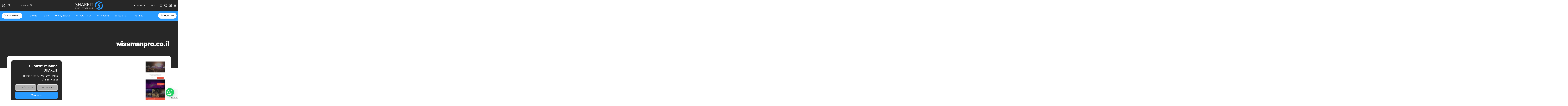

--- FILE ---
content_type: text/html; charset=UTF-8
request_url: https://shareit.co.il/wissmanpro-co-il-2/
body_size: 52037
content:
<!doctype html>
<html dir="rtl" lang="he-IL" prefix="og: https://ogp.me/ns#">
<head>
	<meta charset="UTF-8">
	<meta name="viewport" content="width=device-width, initial-scale=1">
	<link rel="profile" href="https://gmpg.org/xfn/11">
	<title>wissmanpro.co.il - בניית אתרים זה SHAREIT</title>

		<!-- All in One SEO 4.4.6 - aioseo.com -->
		<meta name="robots" content="max-image-preview:large" />
		<link rel="canonical" href="https://shareit.co.il/wissmanpro-co-il-2/" />
		<meta name="generator" content="All in One SEO (AIOSEO) 4.4.6" />
		<meta property="og:locale" content="he_IL" />
		<meta property="og:site_name" content="בניית אתרים זה SHAREIT - בניית אתרים זה SHAREIT" />
		<meta property="og:type" content="article" />
		<meta property="og:title" content="wissmanpro.co.il - בניית אתרים זה SHAREIT" />
		<meta property="og:url" content="https://shareit.co.il/wissmanpro-co-il-2/" />
		<meta property="article:published_time" content="2022-03-21T15:18:43+00:00" />
		<meta property="article:modified_time" content="2022-03-21T15:18:43+00:00" />
		<meta property="article:publisher" content="https://www.facebook.com/www.shareit.co.il/" />
		<meta name="twitter:card" content="summary" />
		<meta name="twitter:title" content="wissmanpro.co.il - בניית אתרים זה SHAREIT" />
		<script type="application/ld+json" class="aioseo-schema">
			{"@context":"https:\/\/schema.org","@graph":[{"@type":"BreadcrumbList","@id":"https:\/\/shareit.co.il\/wissmanpro-co-il-2\/#breadcrumblist","itemListElement":[{"@type":"ListItem","@id":"https:\/\/shareit.co.il\/#listItem","position":1,"item":{"@type":"WebPage","@id":"https:\/\/shareit.co.il\/","name":"Home","description":"\u05d1\u05e0\u05d9\u05d9\u05ea \u05d0\u05ea\u05e8 \u05d1\u05d0\u05d5\u05e4\u05d8\u05d9\u05de\u05d9\u05d6\u05e6\u05d9\u05d4 \u05de\u05dc\u05d0\u05d4 \u05e2\"\u05e4 \u05d0\u05e1\u05d8\u05e8\u05d8\u05d2\u05d9\u05d9\u05ea \u05d4\u05e0\u05e2\u05d4 \u05dc\u05e4\u05e2\u05d5\u05dc\u05d4 \u05dc\u05e4\u05d9 \u05d2\u05dd \u05de\u05e0\u05d7\u05d4 \u05d4\u05de\u05e0\u05d5\u05d5\u05d8 \u05d0\u05ea \u05d4\u05d2\u05d5\u05dc\u05e9\u05d9\u05dd \u05dc\u05e4\u05e2\u05d5\u05dc\u05d4 \u05d1\u05d0\u05ea\u05e8.","url":"https:\/\/shareit.co.il\/"},"nextItem":"https:\/\/shareit.co.il\/wissmanpro-co-il-2\/#listItem"},{"@type":"ListItem","@id":"https:\/\/shareit.co.il\/wissmanpro-co-il-2\/#listItem","position":2,"item":{"@type":"WebPage","@id":"https:\/\/shareit.co.il\/wissmanpro-co-il-2\/","name":"wissmanpro.co.il","url":"https:\/\/shareit.co.il\/wissmanpro-co-il-2\/"},"previousItem":"https:\/\/shareit.co.il\/#listItem"}]},{"@type":"ItemPage","@id":"https:\/\/shareit.co.il\/wissmanpro-co-il-2\/#itempage","url":"https:\/\/shareit.co.il\/wissmanpro-co-il-2\/","name":"wissmanpro.co.il - \u05d1\u05e0\u05d9\u05d9\u05ea \u05d0\u05ea\u05e8\u05d9\u05dd \u05d6\u05d4 SHAREIT","inLanguage":"he-IL","isPartOf":{"@id":"https:\/\/shareit.co.il\/#website"},"breadcrumb":{"@id":"https:\/\/shareit.co.il\/wissmanpro-co-il-2\/#breadcrumblist"},"author":{"@id":"https:\/\/shareit.co.il\/author\/shareitn_admin\/#author"},"creator":{"@id":"https:\/\/shareit.co.il\/author\/shareitn_admin\/#author"},"datePublished":"2022-03-21T15:18:43+00:00","dateModified":"2022-03-21T15:18:43+00:00"},{"@type":"Organization","@id":"https:\/\/shareit.co.il\/#organization","name":"\u05d0\u05ea\u05e8\u05d9 \u05d7\u05e0\u05d5\u05ea \u05d6\u05d4 SHAREIT","url":"https:\/\/shareit.co.il\/","logo":{"@type":"ImageObject","url":"https:\/\/shareit.co.il\/wp-content\/uploads\/2022\/05\/icon-1.png","@id":"https:\/\/shareit.co.il\/#organizationLogo","width":1206,"height":1206},"image":{"@id":"https:\/\/shareit.co.il\/#organizationLogo"},"sameAs":["https:\/\/www.facebook.com\/www.shareit.co.il\/","https:\/\/www.instagram.com\/shareit_digital\/"]},{"@type":"Person","@id":"https:\/\/shareit.co.il\/author\/shareitn_admin\/#author","url":"https:\/\/shareit.co.il\/author\/shareitn_admin\/","name":"shareitn_admin","image":{"@type":"ImageObject","@id":"https:\/\/shareit.co.il\/wissmanpro-co-il-2\/#authorImage","url":"https:\/\/secure.gravatar.com\/avatar\/1e921e0969d2b2ed976253c9a43c3154?s=96&d=mm&r=g","width":96,"height":96,"caption":"shareitn_admin"}},{"@type":"WebSite","@id":"https:\/\/shareit.co.il\/#website","url":"https:\/\/shareit.co.il\/","name":"\u05d1\u05e0\u05d9\u05d9\u05ea \u05d0\u05ea\u05e8\u05d9\u05dd \u05d6\u05d4 SHAREIT","description":"\u05d1\u05e0\u05d9\u05d9\u05ea \u05d0\u05ea\u05e8\u05d9\u05dd \u05d6\u05d4 SHAREIT","inLanguage":"he-IL","publisher":{"@id":"https:\/\/shareit.co.il\/#organization"}}]}
		</script>
		<!-- All in One SEO -->

<link rel='dns-prefetch' href='//cdn.enable.co.il' />
<link rel="alternate" type="application/rss+xml" title="בניית אתרים זה SHAREIT &laquo; פיד‏" href="https://shareit.co.il/feed/" />
<link rel="alternate" type="application/rss+xml" title="בניית אתרים זה SHAREIT &laquo; פיד תגובות‏" href="https://shareit.co.il/comments/feed/" />
<link rel="alternate" type="application/rss+xml" title="בניית אתרים זה SHAREIT &laquo; פיד תגובות של wissmanpro.co.il" href="https://shareit.co.il/feed/?attachment_id=6604" />
		<!-- This site uses the Google Analytics by MonsterInsights plugin v8.14.1 - Using Analytics tracking - https://www.monsterinsights.com/ -->
		<!-- Note: MonsterInsights is not currently configured on this site. The site owner needs to authenticate with Google Analytics in the MonsterInsights settings panel. -->
					<!-- No UA code set -->
				<!-- / Google Analytics by MonsterInsights -->
		<script>
window._wpemojiSettings = {"baseUrl":"https:\/\/s.w.org\/images\/core\/emoji\/14.0.0\/72x72\/","ext":".png","svgUrl":"https:\/\/s.w.org\/images\/core\/emoji\/14.0.0\/svg\/","svgExt":".svg","source":{"concatemoji":"https:\/\/shareit.co.il\/wp-includes\/js\/wp-emoji-release.min.js?ver=6.1.9"}};
/*! This file is auto-generated */
!function(e,a,t){var n,r,o,i=a.createElement("canvas"),p=i.getContext&&i.getContext("2d");function s(e,t){var a=String.fromCharCode,e=(p.clearRect(0,0,i.width,i.height),p.fillText(a.apply(this,e),0,0),i.toDataURL());return p.clearRect(0,0,i.width,i.height),p.fillText(a.apply(this,t),0,0),e===i.toDataURL()}function c(e){var t=a.createElement("script");t.src=e,t.defer=t.type="text/javascript",a.getElementsByTagName("head")[0].appendChild(t)}for(o=Array("flag","emoji"),t.supports={everything:!0,everythingExceptFlag:!0},r=0;r<o.length;r++)t.supports[o[r]]=function(e){if(p&&p.fillText)switch(p.textBaseline="top",p.font="600 32px Arial",e){case"flag":return s([127987,65039,8205,9895,65039],[127987,65039,8203,9895,65039])?!1:!s([55356,56826,55356,56819],[55356,56826,8203,55356,56819])&&!s([55356,57332,56128,56423,56128,56418,56128,56421,56128,56430,56128,56423,56128,56447],[55356,57332,8203,56128,56423,8203,56128,56418,8203,56128,56421,8203,56128,56430,8203,56128,56423,8203,56128,56447]);case"emoji":return!s([129777,127995,8205,129778,127999],[129777,127995,8203,129778,127999])}return!1}(o[r]),t.supports.everything=t.supports.everything&&t.supports[o[r]],"flag"!==o[r]&&(t.supports.everythingExceptFlag=t.supports.everythingExceptFlag&&t.supports[o[r]]);t.supports.everythingExceptFlag=t.supports.everythingExceptFlag&&!t.supports.flag,t.DOMReady=!1,t.readyCallback=function(){t.DOMReady=!0},t.supports.everything||(n=function(){t.readyCallback()},a.addEventListener?(a.addEventListener("DOMContentLoaded",n,!1),e.addEventListener("load",n,!1)):(e.attachEvent("onload",n),a.attachEvent("onreadystatechange",function(){"complete"===a.readyState&&t.readyCallback()})),(e=t.source||{}).concatemoji?c(e.concatemoji):e.wpemoji&&e.twemoji&&(c(e.twemoji),c(e.wpemoji)))}(window,document,window._wpemojiSettings);
</script>
<style>
img.wp-smiley,
img.emoji {
	display: inline !important;
	border: none !important;
	box-shadow: none !important;
	height: 1em !important;
	width: 1em !important;
	margin: 0 0.07em !important;
	vertical-align: -0.1em !important;
	background: none !important;
	padding: 0 !important;
}
</style>
	<link rel='stylesheet' id='wp-block-library-rtl-css' href='https://shareit.co.il/wp-includes/css/dist/block-library/style-rtl.min.css?ver=6.1.9' media='all' />
<style id='joinchat-button-style-inline-css'>
.wp-block-joinchat-button{border:none!important;text-align:center}.wp-block-joinchat-button figure{display:table;margin:0 auto;padding:0}.wp-block-joinchat-button figcaption{font:normal normal 400 .6em/2em var(--wp--preset--font-family--system-font,sans-serif);margin:0;padding:0}.wp-block-joinchat-button .joinchat-button__qr{background-color:#fff;border:6px solid #25d366;border-radius:30px;box-sizing:content-box;display:block;height:200px;margin:auto;overflow:hidden;padding:10px;width:200px}.wp-block-joinchat-button .joinchat-button__qr canvas,.wp-block-joinchat-button .joinchat-button__qr img{display:block;margin:auto}.wp-block-joinchat-button .joinchat-button__link{align-items:center;background-color:#25d366;border:6px solid #25d366;border-radius:30px;display:inline-flex;flex-flow:row nowrap;justify-content:center;line-height:1.25em;margin:0 auto;text-decoration:none}.wp-block-joinchat-button .joinchat-button__link:before{background:transparent var(--joinchat-ico) no-repeat center;background-size:100%;content:"";display:block;height:1.5em;margin:-.75em .75em -.75em 0;width:1.5em}.wp-block-joinchat-button figure+.joinchat-button__link{margin-top:10px}@media (orientation:landscape)and (min-height:481px),(orientation:portrait)and (min-width:481px){.wp-block-joinchat-button.joinchat-button--qr-only figure+.joinchat-button__link{display:none}}@media (max-width:480px),(orientation:landscape)and (max-height:480px){.wp-block-joinchat-button figure{display:none}}

</style>
<link rel='stylesheet' id='classic-theme-styles-css' href='https://shareit.co.il/wp-includes/css/classic-themes.min.css?ver=1' media='all' />
<style id='global-styles-inline-css'>
body{--wp--preset--color--black: #000000;--wp--preset--color--cyan-bluish-gray: #abb8c3;--wp--preset--color--white: #ffffff;--wp--preset--color--pale-pink: #f78da7;--wp--preset--color--vivid-red: #cf2e2e;--wp--preset--color--luminous-vivid-orange: #ff6900;--wp--preset--color--luminous-vivid-amber: #fcb900;--wp--preset--color--light-green-cyan: #7bdcb5;--wp--preset--color--vivid-green-cyan: #00d084;--wp--preset--color--pale-cyan-blue: #8ed1fc;--wp--preset--color--vivid-cyan-blue: #0693e3;--wp--preset--color--vivid-purple: #9b51e0;--wp--preset--gradient--vivid-cyan-blue-to-vivid-purple: linear-gradient(135deg,rgba(6,147,227,1) 0%,rgb(155,81,224) 100%);--wp--preset--gradient--light-green-cyan-to-vivid-green-cyan: linear-gradient(135deg,rgb(122,220,180) 0%,rgb(0,208,130) 100%);--wp--preset--gradient--luminous-vivid-amber-to-luminous-vivid-orange: linear-gradient(135deg,rgba(252,185,0,1) 0%,rgba(255,105,0,1) 100%);--wp--preset--gradient--luminous-vivid-orange-to-vivid-red: linear-gradient(135deg,rgba(255,105,0,1) 0%,rgb(207,46,46) 100%);--wp--preset--gradient--very-light-gray-to-cyan-bluish-gray: linear-gradient(135deg,rgb(238,238,238) 0%,rgb(169,184,195) 100%);--wp--preset--gradient--cool-to-warm-spectrum: linear-gradient(135deg,rgb(74,234,220) 0%,rgb(151,120,209) 20%,rgb(207,42,186) 40%,rgb(238,44,130) 60%,rgb(251,105,98) 80%,rgb(254,248,76) 100%);--wp--preset--gradient--blush-light-purple: linear-gradient(135deg,rgb(255,206,236) 0%,rgb(152,150,240) 100%);--wp--preset--gradient--blush-bordeaux: linear-gradient(135deg,rgb(254,205,165) 0%,rgb(254,45,45) 50%,rgb(107,0,62) 100%);--wp--preset--gradient--luminous-dusk: linear-gradient(135deg,rgb(255,203,112) 0%,rgb(199,81,192) 50%,rgb(65,88,208) 100%);--wp--preset--gradient--pale-ocean: linear-gradient(135deg,rgb(255,245,203) 0%,rgb(182,227,212) 50%,rgb(51,167,181) 100%);--wp--preset--gradient--electric-grass: linear-gradient(135deg,rgb(202,248,128) 0%,rgb(113,206,126) 100%);--wp--preset--gradient--midnight: linear-gradient(135deg,rgb(2,3,129) 0%,rgb(40,116,252) 100%);--wp--preset--duotone--dark-grayscale: url('#wp-duotone-dark-grayscale');--wp--preset--duotone--grayscale: url('#wp-duotone-grayscale');--wp--preset--duotone--purple-yellow: url('#wp-duotone-purple-yellow');--wp--preset--duotone--blue-red: url('#wp-duotone-blue-red');--wp--preset--duotone--midnight: url('#wp-duotone-midnight');--wp--preset--duotone--magenta-yellow: url('#wp-duotone-magenta-yellow');--wp--preset--duotone--purple-green: url('#wp-duotone-purple-green');--wp--preset--duotone--blue-orange: url('#wp-duotone-blue-orange');--wp--preset--font-size--small: 13px;--wp--preset--font-size--medium: 20px;--wp--preset--font-size--large: 36px;--wp--preset--font-size--x-large: 42px;--wp--preset--spacing--20: 0.44rem;--wp--preset--spacing--30: 0.67rem;--wp--preset--spacing--40: 1rem;--wp--preset--spacing--50: 1.5rem;--wp--preset--spacing--60: 2.25rem;--wp--preset--spacing--70: 3.38rem;--wp--preset--spacing--80: 5.06rem;}:where(.is-layout-flex){gap: 0.5em;}body .is-layout-flow > .alignleft{float: left;margin-inline-start: 0;margin-inline-end: 2em;}body .is-layout-flow > .alignright{float: right;margin-inline-start: 2em;margin-inline-end: 0;}body .is-layout-flow > .aligncenter{margin-left: auto !important;margin-right: auto !important;}body .is-layout-constrained > .alignleft{float: left;margin-inline-start: 0;margin-inline-end: 2em;}body .is-layout-constrained > .alignright{float: right;margin-inline-start: 2em;margin-inline-end: 0;}body .is-layout-constrained > .aligncenter{margin-left: auto !important;margin-right: auto !important;}body .is-layout-constrained > :where(:not(.alignleft):not(.alignright):not(.alignfull)){max-width: var(--wp--style--global--content-size);margin-left: auto !important;margin-right: auto !important;}body .is-layout-constrained > .alignwide{max-width: var(--wp--style--global--wide-size);}body .is-layout-flex{display: flex;}body .is-layout-flex{flex-wrap: wrap;align-items: center;}body .is-layout-flex > *{margin: 0;}:where(.wp-block-columns.is-layout-flex){gap: 2em;}.has-black-color{color: var(--wp--preset--color--black) !important;}.has-cyan-bluish-gray-color{color: var(--wp--preset--color--cyan-bluish-gray) !important;}.has-white-color{color: var(--wp--preset--color--white) !important;}.has-pale-pink-color{color: var(--wp--preset--color--pale-pink) !important;}.has-vivid-red-color{color: var(--wp--preset--color--vivid-red) !important;}.has-luminous-vivid-orange-color{color: var(--wp--preset--color--luminous-vivid-orange) !important;}.has-luminous-vivid-amber-color{color: var(--wp--preset--color--luminous-vivid-amber) !important;}.has-light-green-cyan-color{color: var(--wp--preset--color--light-green-cyan) !important;}.has-vivid-green-cyan-color{color: var(--wp--preset--color--vivid-green-cyan) !important;}.has-pale-cyan-blue-color{color: var(--wp--preset--color--pale-cyan-blue) !important;}.has-vivid-cyan-blue-color{color: var(--wp--preset--color--vivid-cyan-blue) !important;}.has-vivid-purple-color{color: var(--wp--preset--color--vivid-purple) !important;}.has-black-background-color{background-color: var(--wp--preset--color--black) !important;}.has-cyan-bluish-gray-background-color{background-color: var(--wp--preset--color--cyan-bluish-gray) !important;}.has-white-background-color{background-color: var(--wp--preset--color--white) !important;}.has-pale-pink-background-color{background-color: var(--wp--preset--color--pale-pink) !important;}.has-vivid-red-background-color{background-color: var(--wp--preset--color--vivid-red) !important;}.has-luminous-vivid-orange-background-color{background-color: var(--wp--preset--color--luminous-vivid-orange) !important;}.has-luminous-vivid-amber-background-color{background-color: var(--wp--preset--color--luminous-vivid-amber) !important;}.has-light-green-cyan-background-color{background-color: var(--wp--preset--color--light-green-cyan) !important;}.has-vivid-green-cyan-background-color{background-color: var(--wp--preset--color--vivid-green-cyan) !important;}.has-pale-cyan-blue-background-color{background-color: var(--wp--preset--color--pale-cyan-blue) !important;}.has-vivid-cyan-blue-background-color{background-color: var(--wp--preset--color--vivid-cyan-blue) !important;}.has-vivid-purple-background-color{background-color: var(--wp--preset--color--vivid-purple) !important;}.has-black-border-color{border-color: var(--wp--preset--color--black) !important;}.has-cyan-bluish-gray-border-color{border-color: var(--wp--preset--color--cyan-bluish-gray) !important;}.has-white-border-color{border-color: var(--wp--preset--color--white) !important;}.has-pale-pink-border-color{border-color: var(--wp--preset--color--pale-pink) !important;}.has-vivid-red-border-color{border-color: var(--wp--preset--color--vivid-red) !important;}.has-luminous-vivid-orange-border-color{border-color: var(--wp--preset--color--luminous-vivid-orange) !important;}.has-luminous-vivid-amber-border-color{border-color: var(--wp--preset--color--luminous-vivid-amber) !important;}.has-light-green-cyan-border-color{border-color: var(--wp--preset--color--light-green-cyan) !important;}.has-vivid-green-cyan-border-color{border-color: var(--wp--preset--color--vivid-green-cyan) !important;}.has-pale-cyan-blue-border-color{border-color: var(--wp--preset--color--pale-cyan-blue) !important;}.has-vivid-cyan-blue-border-color{border-color: var(--wp--preset--color--vivid-cyan-blue) !important;}.has-vivid-purple-border-color{border-color: var(--wp--preset--color--vivid-purple) !important;}.has-vivid-cyan-blue-to-vivid-purple-gradient-background{background: var(--wp--preset--gradient--vivid-cyan-blue-to-vivid-purple) !important;}.has-light-green-cyan-to-vivid-green-cyan-gradient-background{background: var(--wp--preset--gradient--light-green-cyan-to-vivid-green-cyan) !important;}.has-luminous-vivid-amber-to-luminous-vivid-orange-gradient-background{background: var(--wp--preset--gradient--luminous-vivid-amber-to-luminous-vivid-orange) !important;}.has-luminous-vivid-orange-to-vivid-red-gradient-background{background: var(--wp--preset--gradient--luminous-vivid-orange-to-vivid-red) !important;}.has-very-light-gray-to-cyan-bluish-gray-gradient-background{background: var(--wp--preset--gradient--very-light-gray-to-cyan-bluish-gray) !important;}.has-cool-to-warm-spectrum-gradient-background{background: var(--wp--preset--gradient--cool-to-warm-spectrum) !important;}.has-blush-light-purple-gradient-background{background: var(--wp--preset--gradient--blush-light-purple) !important;}.has-blush-bordeaux-gradient-background{background: var(--wp--preset--gradient--blush-bordeaux) !important;}.has-luminous-dusk-gradient-background{background: var(--wp--preset--gradient--luminous-dusk) !important;}.has-pale-ocean-gradient-background{background: var(--wp--preset--gradient--pale-ocean) !important;}.has-electric-grass-gradient-background{background: var(--wp--preset--gradient--electric-grass) !important;}.has-midnight-gradient-background{background: var(--wp--preset--gradient--midnight) !important;}.has-small-font-size{font-size: var(--wp--preset--font-size--small) !important;}.has-medium-font-size{font-size: var(--wp--preset--font-size--medium) !important;}.has-large-font-size{font-size: var(--wp--preset--font-size--large) !important;}.has-x-large-font-size{font-size: var(--wp--preset--font-size--x-large) !important;}
.wp-block-navigation a:where(:not(.wp-element-button)){color: inherit;}
:where(.wp-block-columns.is-layout-flex){gap: 2em;}
.wp-block-pullquote{font-size: 1.5em;line-height: 1.6;}
</style>
<link rel='stylesheet' id='contact-form-7-css' href='https://shareit.co.il/wp-content/plugins/contact-form-7/includes/css/styles.css?ver=5.7.5.1' media='all' />
<link rel='stylesheet' id='contact-form-7-rtl-css' href='https://shareit.co.il/wp-content/plugins/contact-form-7/includes/css/styles-rtl.css?ver=5.7.5.1' media='all' />
<link rel='stylesheet' id='exad-slick-css' href='https://shareit.co.il/wp-content/plugins/exclusive-addons-for-elementor/assets/vendor/css/slick.min.css?ver=6.1.9' media='all' />
<link rel='stylesheet' id='exad-slick-theme-css' href='https://shareit.co.il/wp-content/plugins/exclusive-addons-for-elementor/assets/vendor/css/slick-theme.min.css?ver=6.1.9' media='all' />
<link rel='stylesheet' id='exad-image-hover-css' href='https://shareit.co.il/wp-content/plugins/exclusive-addons-for-elementor/assets/vendor/css/imagehover.css?ver=6.1.9' media='all' />
<link rel='stylesheet' id='exad-main-style-css' href='https://shareit.co.il/wp-content/plugins/exclusive-addons-for-elementor/assets/css/exad-styles.min.css?ver=6.1.9' media='all' />
<link rel='stylesheet' id='exad-rtl-style-css' href='https://shareit.co.il/wp-content/plugins/exclusive-addons-for-elementor/assets/css/exad-rtl-styles.min.css?ver=6.1.9' media='all' />
<link rel='stylesheet' id='hello-elementor-css' href='https://shareit.co.il/wp-content/themes/hello-elementor/style.min.css?ver=2.8.1' media='all' />
<link rel='stylesheet' id='hello-elementor-theme-style-css' href='https://shareit.co.il/wp-content/themes/hello-elementor/theme.min.css?ver=2.8.1' media='all' />
<link rel='stylesheet' id='elementor-icons-css' href='https://shareit.co.il/wp-content/plugins/elementor/assets/lib/eicons/css/elementor-icons.min.css?ver=5.18.0' media='all' />
<link rel='stylesheet' id='elementor-frontend-css' href='https://shareit.co.il/wp-content/plugins/elementor/assets/css/frontend-lite-rtl.min.css?ver=3.12.1' media='all' />
<style id='elementor-frontend-inline-css'>
@-webkit-keyframes ha_fadeIn{0%{opacity:0}to{opacity:1}}@keyframes ha_fadeIn{0%{opacity:0}to{opacity:1}}@-webkit-keyframes ha_zoomIn{0%{opacity:0;-webkit-transform:scale3d(.3,.3,.3);transform:scale3d(.3,.3,.3)}50%{opacity:1}}@keyframes ha_zoomIn{0%{opacity:0;-webkit-transform:scale3d(.3,.3,.3);transform:scale3d(.3,.3,.3)}50%{opacity:1}}@-webkit-keyframes ha_rollIn{0%{opacity:0;-webkit-transform:translate3d(-100%,0,0) rotate3d(0,0,1,-120deg);transform:translate3d(-100%,0,0) rotate3d(0,0,1,-120deg)}to{opacity:1}}@keyframes ha_rollIn{0%{opacity:0;-webkit-transform:translate3d(-100%,0,0) rotate3d(0,0,1,-120deg);transform:translate3d(-100%,0,0) rotate3d(0,0,1,-120deg)}to{opacity:1}}@-webkit-keyframes ha_bounce{0%,20%,53%,to{-webkit-animation-timing-function:cubic-bezier(.215,.61,.355,1);animation-timing-function:cubic-bezier(.215,.61,.355,1)}40%,43%{-webkit-transform:translate3d(0,-30px,0) scaleY(1.1);transform:translate3d(0,-30px,0) scaleY(1.1);-webkit-animation-timing-function:cubic-bezier(.755,.05,.855,.06);animation-timing-function:cubic-bezier(.755,.05,.855,.06)}70%{-webkit-transform:translate3d(0,-15px,0) scaleY(1.05);transform:translate3d(0,-15px,0) scaleY(1.05);-webkit-animation-timing-function:cubic-bezier(.755,.05,.855,.06);animation-timing-function:cubic-bezier(.755,.05,.855,.06)}80%{-webkit-transition-timing-function:cubic-bezier(.215,.61,.355,1);transition-timing-function:cubic-bezier(.215,.61,.355,1);-webkit-transform:translate3d(0,0,0) scaleY(.95);transform:translate3d(0,0,0) scaleY(.95)}90%{-webkit-transform:translate3d(0,-4px,0) scaleY(1.02);transform:translate3d(0,-4px,0) scaleY(1.02)}}@keyframes ha_bounce{0%,20%,53%,to{-webkit-animation-timing-function:cubic-bezier(.215,.61,.355,1);animation-timing-function:cubic-bezier(.215,.61,.355,1)}40%,43%{-webkit-transform:translate3d(0,-30px,0) scaleY(1.1);transform:translate3d(0,-30px,0) scaleY(1.1);-webkit-animation-timing-function:cubic-bezier(.755,.05,.855,.06);animation-timing-function:cubic-bezier(.755,.05,.855,.06)}70%{-webkit-transform:translate3d(0,-15px,0) scaleY(1.05);transform:translate3d(0,-15px,0) scaleY(1.05);-webkit-animation-timing-function:cubic-bezier(.755,.05,.855,.06);animation-timing-function:cubic-bezier(.755,.05,.855,.06)}80%{-webkit-transition-timing-function:cubic-bezier(.215,.61,.355,1);transition-timing-function:cubic-bezier(.215,.61,.355,1);-webkit-transform:translate3d(0,0,0) scaleY(.95);transform:translate3d(0,0,0) scaleY(.95)}90%{-webkit-transform:translate3d(0,-4px,0) scaleY(1.02);transform:translate3d(0,-4px,0) scaleY(1.02)}}@-webkit-keyframes ha_bounceIn{0%,20%,40%,60%,80%,to{-webkit-animation-timing-function:cubic-bezier(.215,.61,.355,1);animation-timing-function:cubic-bezier(.215,.61,.355,1)}0%{opacity:0;-webkit-transform:scale3d(.3,.3,.3);transform:scale3d(.3,.3,.3)}20%{-webkit-transform:scale3d(1.1,1.1,1.1);transform:scale3d(1.1,1.1,1.1)}40%{-webkit-transform:scale3d(.9,.9,.9);transform:scale3d(.9,.9,.9)}60%{opacity:1;-webkit-transform:scale3d(1.03,1.03,1.03);transform:scale3d(1.03,1.03,1.03)}80%{-webkit-transform:scale3d(.97,.97,.97);transform:scale3d(.97,.97,.97)}to{opacity:1}}@keyframes ha_bounceIn{0%,20%,40%,60%,80%,to{-webkit-animation-timing-function:cubic-bezier(.215,.61,.355,1);animation-timing-function:cubic-bezier(.215,.61,.355,1)}0%{opacity:0;-webkit-transform:scale3d(.3,.3,.3);transform:scale3d(.3,.3,.3)}20%{-webkit-transform:scale3d(1.1,1.1,1.1);transform:scale3d(1.1,1.1,1.1)}40%{-webkit-transform:scale3d(.9,.9,.9);transform:scale3d(.9,.9,.9)}60%{opacity:1;-webkit-transform:scale3d(1.03,1.03,1.03);transform:scale3d(1.03,1.03,1.03)}80%{-webkit-transform:scale3d(.97,.97,.97);transform:scale3d(.97,.97,.97)}to{opacity:1}}@-webkit-keyframes ha_flipInX{0%{opacity:0;-webkit-transform:perspective(400px) rotate3d(1,0,0,90deg);transform:perspective(400px) rotate3d(1,0,0,90deg);-webkit-animation-timing-function:ease-in;animation-timing-function:ease-in}40%{-webkit-transform:perspective(400px) rotate3d(1,0,0,-20deg);transform:perspective(400px) rotate3d(1,0,0,-20deg);-webkit-animation-timing-function:ease-in;animation-timing-function:ease-in}60%{opacity:1;-webkit-transform:perspective(400px) rotate3d(1,0,0,10deg);transform:perspective(400px) rotate3d(1,0,0,10deg)}80%{-webkit-transform:perspective(400px) rotate3d(1,0,0,-5deg);transform:perspective(400px) rotate3d(1,0,0,-5deg)}}@keyframes ha_flipInX{0%{opacity:0;-webkit-transform:perspective(400px) rotate3d(1,0,0,90deg);transform:perspective(400px) rotate3d(1,0,0,90deg);-webkit-animation-timing-function:ease-in;animation-timing-function:ease-in}40%{-webkit-transform:perspective(400px) rotate3d(1,0,0,-20deg);transform:perspective(400px) rotate3d(1,0,0,-20deg);-webkit-animation-timing-function:ease-in;animation-timing-function:ease-in}60%{opacity:1;-webkit-transform:perspective(400px) rotate3d(1,0,0,10deg);transform:perspective(400px) rotate3d(1,0,0,10deg)}80%{-webkit-transform:perspective(400px) rotate3d(1,0,0,-5deg);transform:perspective(400px) rotate3d(1,0,0,-5deg)}}@-webkit-keyframes ha_flipInY{0%{opacity:0;-webkit-transform:perspective(400px) rotate3d(0,1,0,90deg);transform:perspective(400px) rotate3d(0,1,0,90deg);-webkit-animation-timing-function:ease-in;animation-timing-function:ease-in}40%{-webkit-transform:perspective(400px) rotate3d(0,1,0,-20deg);transform:perspective(400px) rotate3d(0,1,0,-20deg);-webkit-animation-timing-function:ease-in;animation-timing-function:ease-in}60%{opacity:1;-webkit-transform:perspective(400px) rotate3d(0,1,0,10deg);transform:perspective(400px) rotate3d(0,1,0,10deg)}80%{-webkit-transform:perspective(400px) rotate3d(0,1,0,-5deg);transform:perspective(400px) rotate3d(0,1,0,-5deg)}}@keyframes ha_flipInY{0%{opacity:0;-webkit-transform:perspective(400px) rotate3d(0,1,0,90deg);transform:perspective(400px) rotate3d(0,1,0,90deg);-webkit-animation-timing-function:ease-in;animation-timing-function:ease-in}40%{-webkit-transform:perspective(400px) rotate3d(0,1,0,-20deg);transform:perspective(400px) rotate3d(0,1,0,-20deg);-webkit-animation-timing-function:ease-in;animation-timing-function:ease-in}60%{opacity:1;-webkit-transform:perspective(400px) rotate3d(0,1,0,10deg);transform:perspective(400px) rotate3d(0,1,0,10deg)}80%{-webkit-transform:perspective(400px) rotate3d(0,1,0,-5deg);transform:perspective(400px) rotate3d(0,1,0,-5deg)}}@-webkit-keyframes ha_swing{20%{-webkit-transform:rotate3d(0,0,1,15deg);transform:rotate3d(0,0,1,15deg)}40%{-webkit-transform:rotate3d(0,0,1,-10deg);transform:rotate3d(0,0,1,-10deg)}60%{-webkit-transform:rotate3d(0,0,1,5deg);transform:rotate3d(0,0,1,5deg)}80%{-webkit-transform:rotate3d(0,0,1,-5deg);transform:rotate3d(0,0,1,-5deg)}}@keyframes ha_swing{20%{-webkit-transform:rotate3d(0,0,1,15deg);transform:rotate3d(0,0,1,15deg)}40%{-webkit-transform:rotate3d(0,0,1,-10deg);transform:rotate3d(0,0,1,-10deg)}60%{-webkit-transform:rotate3d(0,0,1,5deg);transform:rotate3d(0,0,1,5deg)}80%{-webkit-transform:rotate3d(0,0,1,-5deg);transform:rotate3d(0,0,1,-5deg)}}@-webkit-keyframes ha_slideInDown{0%{visibility:visible;-webkit-transform:translate3d(0,-100%,0);transform:translate3d(0,-100%,0)}}@keyframes ha_slideInDown{0%{visibility:visible;-webkit-transform:translate3d(0,-100%,0);transform:translate3d(0,-100%,0)}}@-webkit-keyframes ha_slideInUp{0%{visibility:visible;-webkit-transform:translate3d(0,100%,0);transform:translate3d(0,100%,0)}}@keyframes ha_slideInUp{0%{visibility:visible;-webkit-transform:translate3d(0,100%,0);transform:translate3d(0,100%,0)}}@-webkit-keyframes ha_slideInLeft{0%{visibility:visible;-webkit-transform:translate3d(-100%,0,0);transform:translate3d(-100%,0,0)}}@keyframes ha_slideInLeft{0%{visibility:visible;-webkit-transform:translate3d(-100%,0,0);transform:translate3d(-100%,0,0)}}@-webkit-keyframes ha_slideInRight{0%{visibility:visible;-webkit-transform:translate3d(100%,0,0);transform:translate3d(100%,0,0)}}@keyframes ha_slideInRight{0%{visibility:visible;-webkit-transform:translate3d(100%,0,0);transform:translate3d(100%,0,0)}}.ha_fadeIn{-webkit-animation-name:ha_fadeIn;animation-name:ha_fadeIn}.ha_zoomIn{-webkit-animation-name:ha_zoomIn;animation-name:ha_zoomIn}.ha_rollIn{-webkit-animation-name:ha_rollIn;animation-name:ha_rollIn}.ha_bounce{-webkit-transform-origin:center bottom;-ms-transform-origin:center bottom;transform-origin:center bottom;-webkit-animation-name:ha_bounce;animation-name:ha_bounce}.ha_bounceIn{-webkit-animation-name:ha_bounceIn;animation-name:ha_bounceIn;-webkit-animation-duration:.75s;-webkit-animation-duration:calc(var(--animate-duration)*.75);animation-duration:.75s;animation-duration:calc(var(--animate-duration)*.75)}.ha_flipInX,.ha_flipInY{-webkit-animation-name:ha_flipInX;animation-name:ha_flipInX;-webkit-backface-visibility:visible!important;backface-visibility:visible!important}.ha_flipInY{-webkit-animation-name:ha_flipInY;animation-name:ha_flipInY}.ha_swing{-webkit-transform-origin:top center;-ms-transform-origin:top center;transform-origin:top center;-webkit-animation-name:ha_swing;animation-name:ha_swing}.ha_slideInDown{-webkit-animation-name:ha_slideInDown;animation-name:ha_slideInDown}.ha_slideInUp{-webkit-animation-name:ha_slideInUp;animation-name:ha_slideInUp}.ha_slideInLeft{-webkit-animation-name:ha_slideInLeft;animation-name:ha_slideInLeft}.ha_slideInRight{-webkit-animation-name:ha_slideInRight;animation-name:ha_slideInRight}.ha-css-transform-yes{-webkit-transition-duration:var(--ha-tfx-transition-duration, .2s);transition-duration:var(--ha-tfx-transition-duration, .2s);-webkit-transition-property:-webkit-transform;transition-property:transform;transition-property:transform,-webkit-transform;-webkit-transform:translate(var(--ha-tfx-translate-x, 0),var(--ha-tfx-translate-y, 0)) scale(var(--ha-tfx-scale-x, 1),var(--ha-tfx-scale-y, 1)) skew(var(--ha-tfx-skew-x, 0),var(--ha-tfx-skew-y, 0)) rotateX(var(--ha-tfx-rotate-x, 0)) rotateY(var(--ha-tfx-rotate-y, 0)) rotateZ(var(--ha-tfx-rotate-z, 0));transform:translate(var(--ha-tfx-translate-x, 0),var(--ha-tfx-translate-y, 0)) scale(var(--ha-tfx-scale-x, 1),var(--ha-tfx-scale-y, 1)) skew(var(--ha-tfx-skew-x, 0),var(--ha-tfx-skew-y, 0)) rotateX(var(--ha-tfx-rotate-x, 0)) rotateY(var(--ha-tfx-rotate-y, 0)) rotateZ(var(--ha-tfx-rotate-z, 0))}.ha-css-transform-yes:hover{-webkit-transform:translate(var(--ha-tfx-translate-x-hover, var(--ha-tfx-translate-x, 0)),var(--ha-tfx-translate-y-hover, var(--ha-tfx-translate-y, 0))) scale(var(--ha-tfx-scale-x-hover, var(--ha-tfx-scale-x, 1)),var(--ha-tfx-scale-y-hover, var(--ha-tfx-scale-y, 1))) skew(var(--ha-tfx-skew-x-hover, var(--ha-tfx-skew-x, 0)),var(--ha-tfx-skew-y-hover, var(--ha-tfx-skew-y, 0))) rotateX(var(--ha-tfx-rotate-x-hover, var(--ha-tfx-rotate-x, 0))) rotateY(var(--ha-tfx-rotate-y-hover, var(--ha-tfx-rotate-y, 0))) rotateZ(var(--ha-tfx-rotate-z-hover, var(--ha-tfx-rotate-z, 0)));transform:translate(var(--ha-tfx-translate-x-hover, var(--ha-tfx-translate-x, 0)),var(--ha-tfx-translate-y-hover, var(--ha-tfx-translate-y, 0))) scale(var(--ha-tfx-scale-x-hover, var(--ha-tfx-scale-x, 1)),var(--ha-tfx-scale-y-hover, var(--ha-tfx-scale-y, 1))) skew(var(--ha-tfx-skew-x-hover, var(--ha-tfx-skew-x, 0)),var(--ha-tfx-skew-y-hover, var(--ha-tfx-skew-y, 0))) rotateX(var(--ha-tfx-rotate-x-hover, var(--ha-tfx-rotate-x, 0))) rotateY(var(--ha-tfx-rotate-y-hover, var(--ha-tfx-rotate-y, 0))) rotateZ(var(--ha-tfx-rotate-z-hover, var(--ha-tfx-rotate-z, 0)))}.happy-addon>.elementor-widget-container{word-wrap:break-word;overflow-wrap:break-word}.happy-addon>.elementor-widget-container,.happy-addon>.elementor-widget-container *{-webkit-box-sizing:border-box;box-sizing:border-box}.happy-addon p:empty{display:none}.happy-addon .elementor-inline-editing{min-height:auto!important}.happy-addon-pro img{max-width:100%;height:auto;-o-object-fit:cover;object-fit:cover}.ha-screen-reader-text{position:absolute;overflow:hidden;clip:rect(1px,1px,1px,1px);margin:-1px;padding:0;width:1px;height:1px;border:0;word-wrap:normal!important;-webkit-clip-path:inset(50%);clip-path:inset(50%)}.ha-has-bg-overlay>.elementor-widget-container{position:relative;z-index:1}.ha-has-bg-overlay>.elementor-widget-container:before{position:absolute;top:0;left:0;z-index:-1;width:100%;height:100%;content:""}.ha-popup--is-enabled .ha-js-popup,.ha-popup--is-enabled .ha-js-popup img{cursor:-webkit-zoom-in!important;cursor:zoom-in!important}.mfp-wrap .mfp-arrow,.mfp-wrap .mfp-close{background-color:transparent}.mfp-wrap .mfp-arrow:focus,.mfp-wrap .mfp-close:focus{outline-width:thin}.ha-advanced-tooltip-enable{position:relative;cursor:pointer;--ha-tooltip-arrow-color:black;--ha-tooltip-arrow-distance:0}.ha-advanced-tooltip-enable .ha-advanced-tooltip-content{position:absolute;z-index:999;display:none;padding:5px 0;width:120px;height:auto;border-radius:6px;background-color:#000;color:#fff;text-align:center;opacity:0}.ha-advanced-tooltip-enable .ha-advanced-tooltip-content::after{position:absolute;border-width:5px;border-style:solid;content:""}.ha-advanced-tooltip-enable .ha-advanced-tooltip-content.no-arrow::after{visibility:hidden}.ha-advanced-tooltip-enable .ha-advanced-tooltip-content.show{display:inline-block;opacity:1}.ha-advanced-tooltip-enable.ha-advanced-tooltip-top .ha-advanced-tooltip-content,body[data-elementor-device-mode=tablet] .ha-advanced-tooltip-enable.ha-advanced-tooltip-tablet-top .ha-advanced-tooltip-content{top:unset;right:0;bottom:calc(101% + var(--ha-tooltip-arrow-distance));left:0;margin:0 auto}.ha-advanced-tooltip-enable.ha-advanced-tooltip-top .ha-advanced-tooltip-content::after,body[data-elementor-device-mode=tablet] .ha-advanced-tooltip-enable.ha-advanced-tooltip-tablet-top .ha-advanced-tooltip-content::after{top:100%;right:unset;bottom:unset;left:50%;border-color:var(--ha-tooltip-arrow-color) transparent transparent transparent;-webkit-transform:translateX(-50%);-ms-transform:translateX(-50%);transform:translateX(-50%)}.ha-advanced-tooltip-enable.ha-advanced-tooltip-bottom .ha-advanced-tooltip-content,body[data-elementor-device-mode=tablet] .ha-advanced-tooltip-enable.ha-advanced-tooltip-tablet-bottom .ha-advanced-tooltip-content{top:calc(101% + var(--ha-tooltip-arrow-distance));right:0;bottom:unset;left:0;margin:0 auto}.ha-advanced-tooltip-enable.ha-advanced-tooltip-bottom .ha-advanced-tooltip-content::after,body[data-elementor-device-mode=tablet] .ha-advanced-tooltip-enable.ha-advanced-tooltip-tablet-bottom .ha-advanced-tooltip-content::after{top:unset;right:unset;bottom:100%;left:50%;border-color:transparent transparent var(--ha-tooltip-arrow-color) transparent;-webkit-transform:translateX(-50%);-ms-transform:translateX(-50%);transform:translateX(-50%)}.ha-advanced-tooltip-enable.ha-advanced-tooltip-left .ha-advanced-tooltip-content,body[data-elementor-device-mode=tablet] .ha-advanced-tooltip-enable.ha-advanced-tooltip-tablet-left .ha-advanced-tooltip-content{top:50%;right:calc(101% + var(--ha-tooltip-arrow-distance));bottom:unset;left:unset;-webkit-transform:translateY(-50%);-ms-transform:translateY(-50%);transform:translateY(-50%)}.ha-advanced-tooltip-enable.ha-advanced-tooltip-left .ha-advanced-tooltip-content::after,body[data-elementor-device-mode=tablet] .ha-advanced-tooltip-enable.ha-advanced-tooltip-tablet-left .ha-advanced-tooltip-content::after{top:50%;right:unset;bottom:unset;left:100%;border-color:transparent transparent transparent var(--ha-tooltip-arrow-color);-webkit-transform:translateY(-50%);-ms-transform:translateY(-50%);transform:translateY(-50%)}.ha-advanced-tooltip-enable.ha-advanced-tooltip-right .ha-advanced-tooltip-content,body[data-elementor-device-mode=tablet] .ha-advanced-tooltip-enable.ha-advanced-tooltip-tablet-right .ha-advanced-tooltip-content{top:50%;right:unset;bottom:unset;left:calc(101% + var(--ha-tooltip-arrow-distance));-webkit-transform:translateY(-50%);-ms-transform:translateY(-50%);transform:translateY(-50%)}.ha-advanced-tooltip-enable.ha-advanced-tooltip-right .ha-advanced-tooltip-content::after,body[data-elementor-device-mode=tablet] .ha-advanced-tooltip-enable.ha-advanced-tooltip-tablet-right .ha-advanced-tooltip-content::after{top:50%;right:100%;bottom:unset;left:unset;border-color:transparent var(--ha-tooltip-arrow-color) transparent transparent;-webkit-transform:translateY(-50%);-ms-transform:translateY(-50%);transform:translateY(-50%)}body[data-elementor-device-mode=mobile] .ha-advanced-tooltip-enable.ha-advanced-tooltip-mobile-top .ha-advanced-tooltip-content{top:unset;right:0;bottom:calc(101% + var(--ha-tooltip-arrow-distance));left:0;margin:0 auto}body[data-elementor-device-mode=mobile] .ha-advanced-tooltip-enable.ha-advanced-tooltip-mobile-top .ha-advanced-tooltip-content::after{top:100%;right:unset;bottom:unset;left:50%;border-color:var(--ha-tooltip-arrow-color) transparent transparent transparent;-webkit-transform:translateX(-50%);-ms-transform:translateX(-50%);transform:translateX(-50%)}body[data-elementor-device-mode=mobile] .ha-advanced-tooltip-enable.ha-advanced-tooltip-mobile-bottom .ha-advanced-tooltip-content{top:calc(101% + var(--ha-tooltip-arrow-distance));right:0;bottom:unset;left:0;margin:0 auto}body[data-elementor-device-mode=mobile] .ha-advanced-tooltip-enable.ha-advanced-tooltip-mobile-bottom .ha-advanced-tooltip-content::after{top:unset;right:unset;bottom:100%;left:50%;border-color:transparent transparent var(--ha-tooltip-arrow-color) transparent;-webkit-transform:translateX(-50%);-ms-transform:translateX(-50%);transform:translateX(-50%)}body[data-elementor-device-mode=mobile] .ha-advanced-tooltip-enable.ha-advanced-tooltip-mobile-left .ha-advanced-tooltip-content{top:50%;right:calc(101% + var(--ha-tooltip-arrow-distance));bottom:unset;left:unset;-webkit-transform:translateY(-50%);-ms-transform:translateY(-50%);transform:translateY(-50%)}body[data-elementor-device-mode=mobile] .ha-advanced-tooltip-enable.ha-advanced-tooltip-mobile-left .ha-advanced-tooltip-content::after{top:50%;right:unset;bottom:unset;left:100%;border-color:transparent transparent transparent var(--ha-tooltip-arrow-color);-webkit-transform:translateY(-50%);-ms-transform:translateY(-50%);transform:translateY(-50%)}body[data-elementor-device-mode=mobile] .ha-advanced-tooltip-enable.ha-advanced-tooltip-mobile-right .ha-advanced-tooltip-content{top:50%;right:unset;bottom:unset;left:calc(101% + var(--ha-tooltip-arrow-distance));-webkit-transform:translateY(-50%);-ms-transform:translateY(-50%);transform:translateY(-50%)}body[data-elementor-device-mode=mobile] .ha-advanced-tooltip-enable.ha-advanced-tooltip-mobile-right .ha-advanced-tooltip-content::after{top:50%;right:100%;bottom:unset;left:unset;border-color:transparent var(--ha-tooltip-arrow-color) transparent transparent;-webkit-transform:translateY(-50%);-ms-transform:translateY(-50%);transform:translateY(-50%)}body.elementor-editor-active .happy-addon.ha-gravityforms .gform_wrapper{display:block!important}.ha-scroll-to-top-wrap.ha-scroll-to-top-hide{display:none}.ha-scroll-to-top-wrap.edit-mode,.ha-scroll-to-top-wrap.single-page-off{display:none!important}.ha-scroll-to-top-button{position:fixed;right:15px;bottom:15px;z-index:9999;display:-webkit-box;display:-webkit-flex;display:-ms-flexbox;display:flex;-webkit-box-align:center;-webkit-align-items:center;align-items:center;-ms-flex-align:center;-webkit-box-pack:center;-ms-flex-pack:center;-webkit-justify-content:center;justify-content:center;width:50px;height:50px;border-radius:50px;background-color:#5636d1;color:#fff;text-align:center;opacity:1;cursor:pointer;-webkit-transition:all .3s;transition:all .3s}.ha-scroll-to-top-button i{color:#fff;font-size:16px}.ha-scroll-to-top-button:hover{background-color:#e2498a}
</style>
<link rel='stylesheet' id='swiper-css' href='https://shareit.co.il/wp-content/plugins/elementor/assets/lib/swiper/css/swiper.min.css?ver=5.3.6' media='all' />
<link rel='stylesheet' id='elementor-post-97-css' href='https://shareit.co.il/wp-content/uploads/elementor/css/post-97.css?ver=1735202599' media='all' />
<link rel='stylesheet' id='elementor-pro-css' href='https://shareit.co.il/wp-content/plugins/elementor-pro/assets/css/frontend-lite-rtl.min.css?ver=3.12.2' media='all' />
<link rel='stylesheet' id='uael-frontend-css' href='https://shareit.co.il/wp-content/plugins/ultimate-elementor/assets/min-css/uael-frontend-rtl.min.css?ver=1.36.15' media='all' />
<link rel='stylesheet' id='elementor-global-css' href='https://shareit.co.il/wp-content/uploads/elementor/css/global.css?ver=1735202602' media='all' />
<link rel='stylesheet' id='elementor-post-123-css' href='https://shareit.co.il/wp-content/uploads/elementor/css/post-123.css?ver=1740413682' media='all' />
<link rel='stylesheet' id='happy-icons-css' href='https://shareit.co.il/wp-content/plugins/happy-elementor-addons/assets/fonts/style.min.css?ver=3.8.4' media='all' />
<link rel='stylesheet' id='font-awesome-css' href='https://shareit.co.il/wp-content/plugins/elementor/assets/lib/font-awesome/css/font-awesome.min.css?ver=4.7.0' media='all' />
<link rel='stylesheet' id='elementor-post-567-css' href='https://shareit.co.il/wp-content/uploads/elementor/css/post-567.css?ver=1740471082' media='all' />
<link rel='stylesheet' id='elementor-post-497-css' href='https://shareit.co.il/wp-content/uploads/elementor/css/post-497.css?ver=1735202947' media='all' />
<link rel='stylesheet' id='joinchat-css' href='https://shareit.co.il/wp-content/plugins/creame-whatsapp-me/public/css/joinchat.min.css?ver=4.5.20' media='all' />
<style id='joinchat-inline-css'>
.joinchat{ --red:37; --green:211; --blue:102; }
</style>
<link rel='stylesheet' id='google-fonts-1-css' href='https://fonts.googleapis.com/css?family=Roboto%3A100%2C100italic%2C200%2C200italic%2C300%2C300italic%2C400%2C400italic%2C500%2C500italic%2C600%2C600italic%2C700%2C700italic%2C800%2C800italic%2C900%2C900italic%7CRoboto+Slab%3A100%2C100italic%2C200%2C200italic%2C300%2C300italic%2C400%2C400italic%2C500%2C500italic%2C600%2C600italic%2C700%2C700italic%2C800%2C800italic%2C900%2C900italic%7CHeebo%3A100%2C100italic%2C200%2C200italic%2C300%2C300italic%2C400%2C400italic%2C500%2C500italic%2C600%2C600italic%2C700%2C700italic%2C800%2C800italic%2C900%2C900italic&#038;display=auto&#038;subset=hebrew&#038;ver=6.1.9' media='all' />
<link rel='stylesheet' id='elementor-icons-shared-0-css' href='https://shareit.co.il/wp-content/plugins/elementor/assets/lib/font-awesome/css/fontawesome.min.css?ver=5.15.3' media='all' />
<link rel='stylesheet' id='elementor-icons-fa-solid-css' href='https://shareit.co.il/wp-content/plugins/elementor/assets/lib/font-awesome/css/solid.min.css?ver=5.15.3' media='all' />
<link rel="preconnect" href="https://fonts.gstatic.com/" crossorigin><script src='https://shareit.co.il/wp-includes/js/jquery/jquery.min.js?ver=3.6.1' id='jquery-core-js'></script>
<script src='https://shareit.co.il/wp-includes/js/jquery/jquery-migrate.min.js?ver=3.3.2' id='jquery-migrate-js'></script>
<link rel="https://api.w.org/" href="https://shareit.co.il/wp-json/" /><link rel="alternate" type="application/json" href="https://shareit.co.il/wp-json/wp/v2/media/6604" /><link rel="EditURI" type="application/rsd+xml" title="RSD" href="https://shareit.co.il/xmlrpc.php?rsd" />
<link rel="wlwmanifest" type="application/wlwmanifest+xml" href="https://shareit.co.il/wp-includes/wlwmanifest.xml" />
<meta name="generator" content="WordPress 6.1.9" />
<link rel='shortlink' href='https://shareit.co.il/?p=6604' />
<link rel="alternate" type="application/json+oembed" href="https://shareit.co.il/wp-json/oembed/1.0/embed?url=https%3A%2F%2Fshareit.co.il%2Fwissmanpro-co-il-2%2F" />
<link rel="alternate" type="text/xml+oembed" href="https://shareit.co.il/wp-json/oembed/1.0/embed?url=https%3A%2F%2Fshareit.co.il%2Fwissmanpro-co-il-2%2F&#038;format=xml" />
<!-- start Simple Custom CSS and JS -->
<!-- Google Tag Manager -->
<script>(function(w,d,s,l,i){w[l]=w[l]||[];w[l].push({'gtm.start':
new Date().getTime(),event:'gtm.js'});var f=d.getElementsByTagName(s)[0],
j=d.createElement(s),dl=l!='dataLayer'?'&l='+l:'';j.async=true;j.src=
'https://www.googletagmanager.com/gtm.js?id='+i+dl;f.parentNode.insertBefore(j,f);
})(window,document,'script','dataLayer','GTM-MLZCQC4');</script>
<!-- End Google Tag Manager --><!-- end Simple Custom CSS and JS -->
<!-- start Simple Custom CSS and JS -->
<meta name="facebook-domain-verification" content="7noa9ucdxn5nrllrpxwac4t6mpcvox" /><!-- end Simple Custom CSS and JS -->
<!-- start Simple Custom CSS and JS -->
<!-- Facebook Pixel Code -->
<script>
  !function(f,b,e,v,n,t,s)
  {if(f.fbq)return;n=f.fbq=function(){n.callMethod?
  n.callMethod.apply(n,arguments):n.queue.push(arguments)};
  if(!f._fbq)f._fbq=n;n.push=n;n.loaded=!0;n.version='2.0';
  n.queue=[];t=b.createElement(e);t.async=!0;
  t.src=v;s=b.getElementsByTagName(e)[0];
  s.parentNode.insertBefore(t,s)}(window, document,'script',
  'https://connect.facebook.net/en_US/fbevents.js');
  fbq('init', '268086664104023');
  fbq('track', 'PageView');
</script>
<noscript><img height="1" width="1" style="display:none"
  src="https://www.facebook.com/tr?id=268086664104023&ev=PageView&noscript=1"
/></noscript>
<!-- End Facebook Pixel Code --><!-- end Simple Custom CSS and JS -->
<meta name="generator" content="Elementor 3.12.1; features: e_dom_optimization, e_optimized_assets_loading, e_optimized_css_loading, a11y_improvements, additional_custom_breakpoints; settings: css_print_method-external, google_font-enabled, font_display-auto">
<link rel="icon" href="https://shareit.co.il/wp-content/uploads/2020/09/cropped-icon-shareit-vector-1-150x150.png" sizes="32x32" />
<link rel="icon" href="https://shareit.co.il/wp-content/uploads/2020/09/cropped-icon-shareit-vector-1-300x300.png" sizes="192x192" />
<link rel="apple-touch-icon" href="https://shareit.co.il/wp-content/uploads/2020/09/cropped-icon-shareit-vector-1-300x300.png" />
<meta name="msapplication-TileImage" content="https://shareit.co.il/wp-content/uploads/2020/09/cropped-icon-shareit-vector-1-300x300.png" />
</head>
<body class="rtl attachment attachment-template-default single single-attachment postid-6604 attachmentid-6604 attachment-png exclusive-addons-elementor elementor-default elementor-kit-97 elementor-page-497">

<svg xmlns="http://www.w3.org/2000/svg" viewBox="0 0 0 0" width="0" height="0" focusable="false" role="none" style="visibility: hidden; position: absolute; left: -9999px; overflow: hidden;" ><defs><filter id="wp-duotone-dark-grayscale"><feColorMatrix color-interpolation-filters="sRGB" type="matrix" values=" .299 .587 .114 0 0 .299 .587 .114 0 0 .299 .587 .114 0 0 .299 .587 .114 0 0 " /><feComponentTransfer color-interpolation-filters="sRGB" ><feFuncR type="table" tableValues="0 0.49803921568627" /><feFuncG type="table" tableValues="0 0.49803921568627" /><feFuncB type="table" tableValues="0 0.49803921568627" /><feFuncA type="table" tableValues="1 1" /></feComponentTransfer><feComposite in2="SourceGraphic" operator="in" /></filter></defs></svg><svg xmlns="http://www.w3.org/2000/svg" viewBox="0 0 0 0" width="0" height="0" focusable="false" role="none" style="visibility: hidden; position: absolute; left: -9999px; overflow: hidden;" ><defs><filter id="wp-duotone-grayscale"><feColorMatrix color-interpolation-filters="sRGB" type="matrix" values=" .299 .587 .114 0 0 .299 .587 .114 0 0 .299 .587 .114 0 0 .299 .587 .114 0 0 " /><feComponentTransfer color-interpolation-filters="sRGB" ><feFuncR type="table" tableValues="0 1" /><feFuncG type="table" tableValues="0 1" /><feFuncB type="table" tableValues="0 1" /><feFuncA type="table" tableValues="1 1" /></feComponentTransfer><feComposite in2="SourceGraphic" operator="in" /></filter></defs></svg><svg xmlns="http://www.w3.org/2000/svg" viewBox="0 0 0 0" width="0" height="0" focusable="false" role="none" style="visibility: hidden; position: absolute; left: -9999px; overflow: hidden;" ><defs><filter id="wp-duotone-purple-yellow"><feColorMatrix color-interpolation-filters="sRGB" type="matrix" values=" .299 .587 .114 0 0 .299 .587 .114 0 0 .299 .587 .114 0 0 .299 .587 .114 0 0 " /><feComponentTransfer color-interpolation-filters="sRGB" ><feFuncR type="table" tableValues="0.54901960784314 0.98823529411765" /><feFuncG type="table" tableValues="0 1" /><feFuncB type="table" tableValues="0.71764705882353 0.25490196078431" /><feFuncA type="table" tableValues="1 1" /></feComponentTransfer><feComposite in2="SourceGraphic" operator="in" /></filter></defs></svg><svg xmlns="http://www.w3.org/2000/svg" viewBox="0 0 0 0" width="0" height="0" focusable="false" role="none" style="visibility: hidden; position: absolute; left: -9999px; overflow: hidden;" ><defs><filter id="wp-duotone-blue-red"><feColorMatrix color-interpolation-filters="sRGB" type="matrix" values=" .299 .587 .114 0 0 .299 .587 .114 0 0 .299 .587 .114 0 0 .299 .587 .114 0 0 " /><feComponentTransfer color-interpolation-filters="sRGB" ><feFuncR type="table" tableValues="0 1" /><feFuncG type="table" tableValues="0 0.27843137254902" /><feFuncB type="table" tableValues="0.5921568627451 0.27843137254902" /><feFuncA type="table" tableValues="1 1" /></feComponentTransfer><feComposite in2="SourceGraphic" operator="in" /></filter></defs></svg><svg xmlns="http://www.w3.org/2000/svg" viewBox="0 0 0 0" width="0" height="0" focusable="false" role="none" style="visibility: hidden; position: absolute; left: -9999px; overflow: hidden;" ><defs><filter id="wp-duotone-midnight"><feColorMatrix color-interpolation-filters="sRGB" type="matrix" values=" .299 .587 .114 0 0 .299 .587 .114 0 0 .299 .587 .114 0 0 .299 .587 .114 0 0 " /><feComponentTransfer color-interpolation-filters="sRGB" ><feFuncR type="table" tableValues="0 0" /><feFuncG type="table" tableValues="0 0.64705882352941" /><feFuncB type="table" tableValues="0 1" /><feFuncA type="table" tableValues="1 1" /></feComponentTransfer><feComposite in2="SourceGraphic" operator="in" /></filter></defs></svg><svg xmlns="http://www.w3.org/2000/svg" viewBox="0 0 0 0" width="0" height="0" focusable="false" role="none" style="visibility: hidden; position: absolute; left: -9999px; overflow: hidden;" ><defs><filter id="wp-duotone-magenta-yellow"><feColorMatrix color-interpolation-filters="sRGB" type="matrix" values=" .299 .587 .114 0 0 .299 .587 .114 0 0 .299 .587 .114 0 0 .299 .587 .114 0 0 " /><feComponentTransfer color-interpolation-filters="sRGB" ><feFuncR type="table" tableValues="0.78039215686275 1" /><feFuncG type="table" tableValues="0 0.94901960784314" /><feFuncB type="table" tableValues="0.35294117647059 0.47058823529412" /><feFuncA type="table" tableValues="1 1" /></feComponentTransfer><feComposite in2="SourceGraphic" operator="in" /></filter></defs></svg><svg xmlns="http://www.w3.org/2000/svg" viewBox="0 0 0 0" width="0" height="0" focusable="false" role="none" style="visibility: hidden; position: absolute; left: -9999px; overflow: hidden;" ><defs><filter id="wp-duotone-purple-green"><feColorMatrix color-interpolation-filters="sRGB" type="matrix" values=" .299 .587 .114 0 0 .299 .587 .114 0 0 .299 .587 .114 0 0 .299 .587 .114 0 0 " /><feComponentTransfer color-interpolation-filters="sRGB" ><feFuncR type="table" tableValues="0.65098039215686 0.40392156862745" /><feFuncG type="table" tableValues="0 1" /><feFuncB type="table" tableValues="0.44705882352941 0.4" /><feFuncA type="table" tableValues="1 1" /></feComponentTransfer><feComposite in2="SourceGraphic" operator="in" /></filter></defs></svg><svg xmlns="http://www.w3.org/2000/svg" viewBox="0 0 0 0" width="0" height="0" focusable="false" role="none" style="visibility: hidden; position: absolute; left: -9999px; overflow: hidden;" ><defs><filter id="wp-duotone-blue-orange"><feColorMatrix color-interpolation-filters="sRGB" type="matrix" values=" .299 .587 .114 0 0 .299 .587 .114 0 0 .299 .587 .114 0 0 .299 .587 .114 0 0 " /><feComponentTransfer color-interpolation-filters="sRGB" ><feFuncR type="table" tableValues="0.098039215686275 1" /><feFuncG type="table" tableValues="0 0.66274509803922" /><feFuncB type="table" tableValues="0.84705882352941 0.41960784313725" /><feFuncA type="table" tableValues="1 1" /></feComponentTransfer><feComposite in2="SourceGraphic" operator="in" /></filter></defs></svg><!-- start Simple Custom CSS and JS -->
<!-- Google Tag Manager (noscript) -->
<noscript><iframe src="https://www.googletagmanager.com/ns.html?id=GTM-MLZCQC4"
height="0" width="0" style="display:none;visibility:hidden"></iframe></noscript>
<!-- End Google Tag Manager (noscript) --><!-- end Simple Custom CSS and JS -->

<a class="skip-link screen-reader-text" href="#content">דלג לתוכן</a>

		<header data-elementor-type="header" data-elementor-id="123" class="elementor elementor-123 elementor-location-header">
								<section class="elementor-section elementor-top-section elementor-element elementor-element-1cb9876 elementor-hidden-tablet elementor-hidden-phone elementor-section-boxed elementor-section-height-default elementor-section-height-default exad-glass-effect-no exad-sticky-section-no" data-id="1cb9876" data-element_type="section" id="one" data-settings="{&quot;background_background&quot;:&quot;classic&quot;,&quot;_ha_eqh_enable&quot;:false}">
						<div class="elementor-container elementor-column-gap-default">
					<div class="elementor-column elementor-col-20 elementor-top-column elementor-element elementor-element-5478bf8 exad-glass-effect-no exad-sticky-section-no" data-id="5478bf8" data-element_type="column">
			<div class="elementor-widget-wrap elementor-element-populated">
								<section class="elementor-section elementor-inner-section elementor-element elementor-element-cc411ec elementor-section-boxed elementor-section-height-default elementor-section-height-default exad-glass-effect-no exad-sticky-section-no" data-id="cc411ec" data-element_type="section" data-settings="{&quot;_ha_eqh_enable&quot;:false}">
						<div class="elementor-container elementor-column-gap-default">
					<div class="elementor-column elementor-col-50 elementor-inner-column elementor-element elementor-element-a46488a exad-glass-effect-no exad-sticky-section-no" data-id="a46488a" data-element_type="column">
			<div class="elementor-widget-wrap elementor-element-populated">
								<div class="elementor-element elementor-element-72e82b3 elementor-widget__width-initial e-grid-align-right elementor-shape-rounded elementor-grid-0 exad-sticky-section-no exad-glass-effect-no elementor-widget elementor-widget-social-icons" data-id="72e82b3" data-element_type="widget" data-widget_type="social-icons.default">
				<div class="elementor-widget-container">
			<style>/*! elementor - v3.12.1 - 02-04-2023 */
.elementor-widget-social-icons.elementor-grid-0 .elementor-widget-container,.elementor-widget-social-icons.elementor-grid-mobile-0 .elementor-widget-container,.elementor-widget-social-icons.elementor-grid-tablet-0 .elementor-widget-container{line-height:1;font-size:0}.elementor-widget-social-icons:not(.elementor-grid-0):not(.elementor-grid-tablet-0):not(.elementor-grid-mobile-0) .elementor-grid{display:inline-grid}.elementor-widget-social-icons .elementor-grid{grid-column-gap:var(--grid-column-gap,5px);grid-row-gap:var(--grid-row-gap,5px);grid-template-columns:var(--grid-template-columns);justify-content:var(--justify-content,center);justify-items:var(--justify-content,center)}.elementor-icon.elementor-social-icon{font-size:var(--icon-size,25px);line-height:var(--icon-size,25px);width:calc(var(--icon-size, 25px) + (2 * var(--icon-padding, .5em)));height:calc(var(--icon-size, 25px) + (2 * var(--icon-padding, .5em)))}.elementor-social-icon{--e-social-icon-icon-color:#fff;display:inline-flex;background-color:#69727d;align-items:center;justify-content:center;text-align:center;cursor:pointer}.elementor-social-icon i{color:var(--e-social-icon-icon-color)}.elementor-social-icon svg{fill:var(--e-social-icon-icon-color)}.elementor-social-icon:last-child{margin:0}.elementor-social-icon:hover{opacity:.9;color:#fff}.elementor-social-icon-android{background-color:#a4c639}.elementor-social-icon-apple{background-color:#999}.elementor-social-icon-behance{background-color:#1769ff}.elementor-social-icon-bitbucket{background-color:#205081}.elementor-social-icon-codepen{background-color:#000}.elementor-social-icon-delicious{background-color:#39f}.elementor-social-icon-deviantart{background-color:#05cc47}.elementor-social-icon-digg{background-color:#005be2}.elementor-social-icon-dribbble{background-color:#ea4c89}.elementor-social-icon-elementor{background-color:#d30c5c}.elementor-social-icon-envelope{background-color:#ea4335}.elementor-social-icon-facebook,.elementor-social-icon-facebook-f{background-color:#3b5998}.elementor-social-icon-flickr{background-color:#0063dc}.elementor-social-icon-foursquare{background-color:#2d5be3}.elementor-social-icon-free-code-camp,.elementor-social-icon-freecodecamp{background-color:#006400}.elementor-social-icon-github{background-color:#333}.elementor-social-icon-gitlab{background-color:#e24329}.elementor-social-icon-globe{background-color:#69727d}.elementor-social-icon-google-plus,.elementor-social-icon-google-plus-g{background-color:#dd4b39}.elementor-social-icon-houzz{background-color:#7ac142}.elementor-social-icon-instagram{background-color:#262626}.elementor-social-icon-jsfiddle{background-color:#487aa2}.elementor-social-icon-link{background-color:#818a91}.elementor-social-icon-linkedin,.elementor-social-icon-linkedin-in{background-color:#0077b5}.elementor-social-icon-medium{background-color:#00ab6b}.elementor-social-icon-meetup{background-color:#ec1c40}.elementor-social-icon-mixcloud{background-color:#273a4b}.elementor-social-icon-odnoklassniki{background-color:#f4731c}.elementor-social-icon-pinterest{background-color:#bd081c}.elementor-social-icon-product-hunt{background-color:#da552f}.elementor-social-icon-reddit{background-color:#ff4500}.elementor-social-icon-rss{background-color:#f26522}.elementor-social-icon-shopping-cart{background-color:#4caf50}.elementor-social-icon-skype{background-color:#00aff0}.elementor-social-icon-slideshare{background-color:#0077b5}.elementor-social-icon-snapchat{background-color:#fffc00}.elementor-social-icon-soundcloud{background-color:#f80}.elementor-social-icon-spotify{background-color:#2ebd59}.elementor-social-icon-stack-overflow{background-color:#fe7a15}.elementor-social-icon-steam{background-color:#00adee}.elementor-social-icon-stumbleupon{background-color:#eb4924}.elementor-social-icon-telegram{background-color:#2ca5e0}.elementor-social-icon-thumb-tack{background-color:#1aa1d8}.elementor-social-icon-tripadvisor{background-color:#589442}.elementor-social-icon-tumblr{background-color:#35465c}.elementor-social-icon-twitch{background-color:#6441a5}.elementor-social-icon-twitter{background-color:#1da1f2}.elementor-social-icon-viber{background-color:#665cac}.elementor-social-icon-vimeo{background-color:#1ab7ea}.elementor-social-icon-vk{background-color:#45668e}.elementor-social-icon-weibo{background-color:#dd2430}.elementor-social-icon-weixin{background-color:#31a918}.elementor-social-icon-whatsapp{background-color:#25d366}.elementor-social-icon-wordpress{background-color:#21759b}.elementor-social-icon-xing{background-color:#026466}.elementor-social-icon-yelp{background-color:#af0606}.elementor-social-icon-youtube{background-color:#cd201f}.elementor-social-icon-500px{background-color:#0099e5}.elementor-shape-rounded .elementor-icon.elementor-social-icon{border-radius:10%}.elementor-shape-circle .elementor-icon.elementor-social-icon{border-radius:50%}</style>		<div class="elementor-social-icons-wrapper elementor-grid">
							<span class="elementor-grid-item">
					<a class="elementor-icon elementor-social-icon elementor-social-icon- elementor-repeater-item-72c02fe" href="https://www.linkedin.com/company/shareit-website-development-and-marketing/" target="_blank">
						<span class="elementor-screen-only"></span>
						<svg xmlns="http://www.w3.org/2000/svg" height="512pt" viewBox="0 0 512 512" width="512pt"><path d="m160.007812 423h-70v-226h70zm6.984376-298.003906c0-22.628906-18.359376-40.996094-40.976563-40.996094-22.703125 0-41.015625 18.367188-41.015625 40.996094 0 22.636718 18.3125 41.003906 41.015625 41.003906 22.617187 0 40.976563-18.367188 40.976563-41.003906zm255.007812 173.667968c0-60.667968-12.816406-105.664062-83.6875-105.664062-34.054688 0-56.914062 17.03125-66.246094 34.742188h-.066406v-30.742188h-68v226h68v-112.210938c0-29.386718 7.480469-57.855468 43.90625-57.855468 35.929688 0 37.09375 33.605468 37.09375 59.722656v110.34375h69zm90 153.335938v-392c0-33.085938-26.914062-60-60-60h-392c-33.085938 0-60 26.914062-60 60v392c0 33.085938 26.914062 60 60 60h392c33.085938 0 60-26.914062 60-60zm-60-412c11.027344 0 20 8.972656 20 20v392c0 11.027344-8.972656 20-20 20h-392c-11.027344 0-20-8.972656-20-20v-392c0-11.027344 8.972656-20 20-20zm0 0"></path></svg>					</a>
				</span>
							<span class="elementor-grid-item">
					<a class="elementor-icon elementor-social-icon elementor-social-icon- elementor-repeater-item-fe830af" href="https://www.facebook.com/www.shareit.co.il" target="_blank">
						<span class="elementor-screen-only"></span>
						<svg xmlns="http://www.w3.org/2000/svg" height="512pt" viewBox="0 0 512 512" width="512pt"><path d="m452 0h-392c-33.085938 0-60 26.914062-60 60v392c0 33.085938 26.914062 60 60 60h392c33.085938 0 60-26.914062 60-60v-392c0-33.085938-26.914062-60-60-60zm20 452c0 11.027344-8.972656 20-20 20h-118v-146h64.027344l7.460937-62h-71.488281v-67c0-17.101562 12.898438-30 30-30h45v-58c-11.84375-1.671875-34.691406-4-45-4-23.324219 0-46.703125 9.839844-64.140625 26.992188-17.964844 17.671874-27.859375 40.820312-27.859375 65.183593v66.824219h-65v62h65v146h-212c-11.027344 0-20-8.972656-20-20v-392c0-11.027344 8.972656-20 20-20h392c11.027344 0 20 8.972656 20 20zm0 0"></path></svg>					</a>
				</span>
							<span class="elementor-grid-item">
					<a class="elementor-icon elementor-social-icon elementor-social-icon- elementor-repeater-item-b1be3a1" href="https://www.instagram.com/shareit_digital/" target="_blank">
						<span class="elementor-screen-only"></span>
						<svg xmlns="http://www.w3.org/2000/svg" xmlns:xlink="http://www.w3.org/1999/xlink" id="Capa_1" x="0px" y="0px" viewBox="0 0 512 512" style="enable-background:new 0 0 512 512;" xml:space="preserve"><g>	<g>		<path d="M363.273,0H148.728C66.719,0,0,66.719,0,148.728v214.544C0,445.281,66.719,512,148.728,512h214.544   C445.281,512,512,445.281,512,363.273V148.728C512,66.719,445.281,0,363.273,0z M472,363.272C472,423.225,423.225,472,363.273,472   H148.728C88.775,472,40,423.225,40,363.273V148.728C40,88.775,88.775,40,148.728,40h214.544C423.225,40,472,88.775,472,148.728   V363.272z"></path>	</g></g><g>	<g>		<path d="M256,118c-76.094,0-138,61.906-138,138s61.906,138,138,138s138-61.906,138-138S332.094,118,256,118z M256,354   c-54.037,0-98-43.963-98-98s43.963-98,98-98s98,43.963,98,98S310.037,354,256,354z"></path>	</g></g><g>	<g>		<circle cx="396" cy="116" r="20"></circle>	</g></g><g></g><g></g><g></g><g></g><g></g><g></g><g></g><g></g><g></g><g></g><g></g><g></g><g></g><g></g><g></g></svg>					</a>
				</span>
							<span class="elementor-grid-item">
					<a class="elementor-icon elementor-social-icon elementor-social-icon- elementor-repeater-item-7e0a55f" href="https://www.youtube.com/@ShareitDigital/featured" target="_blank">
						<span class="elementor-screen-only"></span>
						<svg xmlns="http://www.w3.org/2000/svg" id="Layer_1" data-name="Layer 1" viewBox="0 0 512 511.8"><path d="M334.81,232.99l-113.11-61.89c-6.5-3.56-14.19-3.43-20.57,.35-6.38,3.78-10.18,10.46-10.18,17.88v122.72c0,7.38,3.78,14.05,10.12,17.83,3.31,1.98,6.98,2.97,10.65,2.97,3.37,0,6.74-.83,9.85-2.5l113.12-60.82c6.71-3.61,10.91-10.59,10.94-18.22,.03-7.63-4.11-14.64-10.81-18.3Zm-113.86,63.62v-91.72l84.54,46.26-84.54,45.46Z"></path><path d="M508.23,120.79l-.02-.31c-.43-5.44-4.75-53.82-22.57-78.42-20.6-28.94-43.95-32.46-55.18-34.14-.93-.14-1.78-.27-2.54-.4l-.89-.12C359.33,.9,257.11,.01,256.09,0h-.09s-.09,0-.09,0c-1.02,0-103.25,.89-171.54,7.39l-.9,.12c-.73,.13-1.53,.25-2.4,.38-11.1,1.69-34.2,5.21-54.86,35.2C9.23,67.44,4.33,114.78,3.82,120.1l-.06,.69c-.15,2.26-3.77,56.14-3.77,110.23v50.56c0,54.09,3.61,107.97,3.77,110.24l.03,.34c.43,5.35,4.75,52.84,22.48,77.46,19.37,27.97,43.86,31.67,57.03,33.66,2.08,.31,3.87,.58,5.1,.87l1.18,.22c39.08,4.91,161.62,7.33,166.81,7.42h.16s.16,0,.16,0c1.02,0,103.24-.89,170.93-7.39l.89-.12c.86-.15,1.82-.28,2.87-.43,11.04-1.55,34.02-4.76,54.39-34.34,16.97-24.35,21.88-71.69,22.38-77l.06-.69c.15-2.27,3.77-56.14,3.77-110.23v-50.56c0-54.09-3.62-107.96-3.77-110.23Zm-26.24,160.79c0,50.06-3.31,101.62-3.62,106.35-1.27,13.04-6.45,42.99-14.72,54.85-12.75,18.51-25.85,20.35-35.41,21.68-1.16,.16-2.23,.31-3.2,.47-65.47,6.25-163.83,7.21-168.36,7.24-5.08-.1-125.82-2.54-163.71-7.18-1.94-.42-4.04-.74-6.25-1.07-11.21-1.7-26.57-4.02-38.37-21.15l-.28-.39c-8.12-11.17-13.15-39.18-14.43-54.31-.24-3.58-3.64-55.74-3.64-106.51v-50.56c0-50.01,3.3-101.51,3.62-106.34,1.52-15.36,6.79-43.5,14.72-54.87,13.14-19.07,27-21.19,36.16-22.59,.87-.13,1.69-.26,2.45-.39,66.42-6.28,165.49-7.21,169.05-7.25,3.55,.03,102.59,.97,168.42,7.25,.81,.13,1.69,.27,2.64,.41,9.43,1.42,23.67,3.56,36.75,21.97l.12,.17c8.12,11.17,13.15,39.67,14.43,55.1,.23,3.38,3.64,55.66,3.64,106.53v50.56Z"></path></svg>					</a>
				</span>
					</div>
				</div>
				</div>
					</div>
		</div>
				<div class="elementor-column elementor-col-50 elementor-inner-column elementor-element elementor-element-fbaa450 exad-glass-effect-no exad-sticky-section-no" data-id="fbaa450" data-element_type="column">
			<div class="elementor-widget-wrap elementor-element-populated">
								<div class="elementor-element elementor-element-8ed268a elementor-nav-menu__align-right elementor-widget__width-initial elementor-nav-menu--dropdown-tablet elementor-nav-menu__text-align-aside elementor-nav-menu--toggle elementor-nav-menu--burger exad-sticky-section-no exad-glass-effect-no elementor-widget elementor-widget-nav-menu" data-id="8ed268a" data-element_type="widget" data-settings="{&quot;submenu_icon&quot;:{&quot;value&quot;:&quot;&lt;i class=\&quot;fas fa-chevron-down\&quot;&gt;&lt;\/i&gt;&quot;,&quot;library&quot;:&quot;fa-solid&quot;},&quot;layout&quot;:&quot;horizontal&quot;,&quot;toggle&quot;:&quot;burger&quot;}" data-widget_type="nav-menu.default">
				<div class="elementor-widget-container">
			<link rel="stylesheet" href="https://shareit.co.il/wp-content/plugins/elementor-pro/assets/css/widget-nav-menu-rtl.min.css">			<nav class="elementor-nav-menu--main elementor-nav-menu__container elementor-nav-menu--layout-horizontal e--pointer-underline e--animation-fade">
				<ul id="menu-1-8ed268a" class="elementor-nav-menu"><li class="menu-item menu-item-type-post_type menu-item-object-page menu-item-296"><a href="https://shareit.co.il/%d7%90%d7%95%d7%93%d7%95%d7%aa/" class="elementor-item">אודות</a></li>
<li class="menu-item menu-item-type-custom menu-item-object-custom menu-item-has-children menu-item-297"><a href="#" class="elementor-item elementor-item-anchor">מרכז מידע</a>
<ul class="sub-menu elementor-nav-menu--dropdown">
	<li class="menu-item menu-item-type-post_type menu-item-object-page menu-item-3080"><a href="https://shareit.co.il/%d7%94%d7%93%d7%a8%d7%9b%d7%95%d7%aa/" class="elementor-sub-item">הדרכות</a></li>
	<li class="menu-item menu-item-type-post_type menu-item-object-page menu-item-10418"><a href="https://shareit.co.il/%d7%98%d7%9b%d7%a0%d7%95%d7%9c%d7%95%d7%92%d7%99%d7%95%d7%aa/" class="elementor-sub-item">טכנולוגיות</a></li>
	<li class="menu-item menu-item-type-post_type menu-item-object-page menu-item-299"><a href="https://shareit.co.il/%d7%a9%d7%90%d7%9c%d7%95%d7%aa-%d7%95%d7%aa%d7%a9%d7%95%d7%91%d7%95%d7%aa/" class="elementor-sub-item">שאלות ותשובות</a></li>
	<li class="menu-item menu-item-type-post_type menu-item-object-page menu-item-4508"><a href="https://shareit.co.il/%d7%9b%d7%aa%d7%91%d7%95-%d7%a2%d7%9c%d7%99%d7%a0%d7%95/" class="elementor-sub-item">כתבו עלינו</a></li>
	<li class="menu-item menu-item-type-post_type menu-item-object-page menu-item-7623"><a href="https://shareit.co.il/?page_id=6396" class="elementor-sub-item">דרושים</a></li>
	<li class="menu-item menu-item-type-post_type menu-item-object-page current_page_parent menu-item-484"><a href="https://shareit.co.il/%d7%91%d7%9c%d7%95%d7%92-%d7%9e%d7%90%d7%9e%d7%a8%d7%99%d7%9d/" class="elementor-sub-item">בלוג</a></li>
</ul>
</li>
</ul>			</nav>
					<div class="elementor-menu-toggle" role="button" tabindex="0" aria-label="כפתור פתיחת תפריט" aria-expanded="false">
			<i aria-hidden="true" role="presentation" class="elementor-menu-toggle__icon--open eicon-menu-bar"></i><i aria-hidden="true" role="presentation" class="elementor-menu-toggle__icon--close eicon-close"></i>			<span class="elementor-screen-only">תפריט</span>
		</div>
					<nav class="elementor-nav-menu--dropdown elementor-nav-menu__container" aria-hidden="true">
				<ul id="menu-2-8ed268a" class="elementor-nav-menu"><li class="menu-item menu-item-type-post_type menu-item-object-page menu-item-296"><a href="https://shareit.co.il/%d7%90%d7%95%d7%93%d7%95%d7%aa/" class="elementor-item" tabindex="-1">אודות</a></li>
<li class="menu-item menu-item-type-custom menu-item-object-custom menu-item-has-children menu-item-297"><a href="#" class="elementor-item elementor-item-anchor" tabindex="-1">מרכז מידע</a>
<ul class="sub-menu elementor-nav-menu--dropdown">
	<li class="menu-item menu-item-type-post_type menu-item-object-page menu-item-3080"><a href="https://shareit.co.il/%d7%94%d7%93%d7%a8%d7%9b%d7%95%d7%aa/" class="elementor-sub-item" tabindex="-1">הדרכות</a></li>
	<li class="menu-item menu-item-type-post_type menu-item-object-page menu-item-10418"><a href="https://shareit.co.il/%d7%98%d7%9b%d7%a0%d7%95%d7%9c%d7%95%d7%92%d7%99%d7%95%d7%aa/" class="elementor-sub-item" tabindex="-1">טכנולוגיות</a></li>
	<li class="menu-item menu-item-type-post_type menu-item-object-page menu-item-299"><a href="https://shareit.co.il/%d7%a9%d7%90%d7%9c%d7%95%d7%aa-%d7%95%d7%aa%d7%a9%d7%95%d7%91%d7%95%d7%aa/" class="elementor-sub-item" tabindex="-1">שאלות ותשובות</a></li>
	<li class="menu-item menu-item-type-post_type menu-item-object-page menu-item-4508"><a href="https://shareit.co.il/%d7%9b%d7%aa%d7%91%d7%95-%d7%a2%d7%9c%d7%99%d7%a0%d7%95/" class="elementor-sub-item" tabindex="-1">כתבו עלינו</a></li>
	<li class="menu-item menu-item-type-post_type menu-item-object-page menu-item-7623"><a href="https://shareit.co.il/?page_id=6396" class="elementor-sub-item" tabindex="-1">דרושים</a></li>
	<li class="menu-item menu-item-type-post_type menu-item-object-page current_page_parent menu-item-484"><a href="https://shareit.co.il/%d7%91%d7%9c%d7%95%d7%92-%d7%9e%d7%90%d7%9e%d7%a8%d7%99%d7%9d/" class="elementor-sub-item" tabindex="-1">בלוג</a></li>
</ul>
</li>
</ul>			</nav>
				</div>
				</div>
					</div>
		</div>
							</div>
		</section>
					</div>
		</div>
				<div class="elementor-column elementor-col-20 elementor-top-column elementor-element elementor-element-cd9fac1 exad-glass-effect-no exad-sticky-section-no" data-id="cd9fac1" data-element_type="column">
			<div class="elementor-widget-wrap elementor-element-populated">
								<div class="elementor-element elementor-element-07c9762 exad-sticky-section-no exad-glass-effect-no elementor-widget elementor-widget-image" data-id="07c9762" data-element_type="widget" data-widget_type="image.default">
				<div class="elementor-widget-container">
			<style>/*! elementor - v3.12.1 - 02-04-2023 */
.elementor-widget-image{text-align:center}.elementor-widget-image a{display:inline-block}.elementor-widget-image a img[src$=".svg"]{width:48px}.elementor-widget-image img{vertical-align:middle;display:inline-block}</style>													<a href="https://shareit.co.il/">
							<img width="984" height="290" src="https://shareit.co.il/wp-content/uploads/2020/09/Shareit-New-Slogen-White.png" class="attachment-full size-full wp-image-10408" alt="" loading="lazy" srcset="https://shareit.co.il/wp-content/uploads/2020/09/Shareit-New-Slogen-White.png 984w, https://shareit.co.il/wp-content/uploads/2020/09/Shareit-New-Slogen-White-300x88.png 300w, https://shareit.co.il/wp-content/uploads/2020/09/Shareit-New-Slogen-White-768x226.png 768w" sizes="(max-width: 984px) 100vw, 984px" />								</a>
															</div>
				</div>
					</div>
		</div>
				<div class="elementor-column elementor-col-20 elementor-top-column elementor-element elementor-element-497849c exad-glass-effect-no exad-sticky-section-no" data-id="497849c" data-element_type="column">
			<div class="elementor-widget-wrap">
									</div>
		</div>
				<div class="elementor-column elementor-col-20 elementor-top-column elementor-element elementor-element-cb1a0cb exad-glass-effect-no exad-sticky-section-no" data-id="cb1a0cb" data-element_type="column">
			<div class="elementor-widget-wrap elementor-element-populated">
								<div class="elementor-element elementor-element-333d671 elementor-search-form--skin-minimal exad-sticky-section-no exad-glass-effect-no elementor-widget elementor-widget-search-form" data-id="333d671" data-element_type="widget" data-settings="{&quot;skin&quot;:&quot;minimal&quot;}" data-widget_type="search-form.default">
				<div class="elementor-widget-container">
			<link rel="stylesheet" href="https://shareit.co.il/wp-content/plugins/elementor-pro/assets/css/widget-theme-elements-rtl.min.css">		<form class="elementor-search-form" role="search" action="https://shareit.co.il" method="get">
									<div class="elementor-search-form__container">
									<div class="elementor-search-form__icon">
						<i aria-hidden="true" class="fas fa-search"></i>						<span class="elementor-screen-only">חיפוש</span>
					</div>
								<input placeholder="חיפוש באתר..." class="elementor-search-form__input" type="search" name="s" title="חיפוש" value="">
															</div>
		</form>
				</div>
				</div>
					</div>
		</div>
				<div class="elementor-column elementor-col-20 elementor-top-column elementor-element elementor-element-8b66ce6 exad-glass-effect-no exad-sticky-section-no" data-id="8b66ce6" data-element_type="column">
			<div class="elementor-widget-wrap elementor-element-populated">
								<div class="elementor-trackable elementor-element elementor-element-30e4ca6 elementor-icon-list--layout-inline elementor-align-left elementor-list-item-link-full_width exad-sticky-section-no exad-glass-effect-no elementor-widget elementor-widget-icon-list" data-elementor-tracker="{&quot;track-gtag-event&quot;:true,&quot;gtag-event-name&quot;:null}" data-id="30e4ca6" data-element_type="widget" data-widget_type="icon-list.default">
				<div class="elementor-widget-container">
			<link rel="stylesheet" href="https://shareit.co.il/wp-content/plugins/elementor/assets/css/widget-icon-list-rtl.min.css">		<ul class="elementor-icon-list-items elementor-inline-items">
							<li class="elementor-icon-list-item elementor-inline-item">
											<a href="https://shareit.co.il/%d7%a6%d7%a8%d7%95-%d7%a7%d7%a9%d7%a8/">

												<span class="elementor-icon-list-icon">
							<svg xmlns="http://www.w3.org/2000/svg" xmlns:xlink="http://www.w3.org/1999/xlink" id="Capa_1" x="0px" y="0px" viewBox="0 0 482.6 482.6" style="enable-background:new 0 0 482.6 482.6;" xml:space="preserve"><g>	<path d="M98.339,320.8c47.6,56.9,104.9,101.7,170.3,133.4c24.9,11.8,58.2,25.8,95.3,28.2c2.3,0.1,4.5,0.2,6.8,0.2  c24.9,0,44.9-8.6,61.2-26.3c0.1-0.1,0.3-0.3,0.4-0.5c5.8-7,12.4-13.3,19.3-20c4.7-4.5,9.5-9.2,14.1-14  c21.3-22.2,21.3-50.4-0.2-71.9l-60.1-60.1c-10.2-10.6-22.4-16.2-35.2-16.2c-12.8,0-25.1,5.6-35.6,16.1l-35.8,35.8  c-3.3-1.9-6.7-3.6-9.9-5.2c-4-2-7.7-3.9-11-6c-32.6-20.7-62.2-47.7-90.5-82.4c-14.3-18.1-23.9-33.3-30.6-48.8  c9.4-8.5,18.2-17.4,26.7-26.1c3-3.1,6.1-6.2,9.2-9.3c10.8-10.8,16.6-23.3,16.6-36s-5.7-25.2-16.6-36l-29.8-29.8  c-3.5-3.5-6.8-6.9-10.2-10.4c-6.6-6.8-13.5-13.8-20.3-20.1c-10.3-10.1-22.4-15.4-35.2-15.4c-12.7,0-24.9,5.3-35.6,15.5l-37.4,37.4  c-13.6,13.6-21.3,30.1-22.9,49.2c-1.9,23.9,2.5,49.3,13.9,80C32.739,229.6,59.139,273.7,98.339,320.8z M25.739,104.2  c1.2-13.3,6.3-24.4,15.9-34l37.2-37.2c5.8-5.6,12.2-8.5,18.4-8.5c6.1,0,12.3,2.9,18,8.7c6.7,6.2,13,12.7,19.8,19.6  c3.4,3.5,6.9,7,10.4,10.6l29.8,29.8c6.2,6.2,9.4,12.5,9.4,18.7s-3.2,12.5-9.4,18.7c-3.1,3.1-6.2,6.3-9.3,9.4  c-9.3,9.4-18,18.3-27.6,26.8c-0.2,0.2-0.3,0.3-0.5,0.5c-8.3,8.3-7,16.2-5,22.2c0.1,0.3,0.2,0.5,0.3,0.8  c7.7,18.5,18.4,36.1,35.1,57.1c30,37,61.6,65.7,96.4,87.8c4.3,2.8,8.9,5,13.2,7.2c4,2,7.7,3.9,11,6c0.4,0.2,0.7,0.4,1.1,0.6  c3.3,1.7,6.5,2.5,9.7,2.5c8,0,13.2-5.1,14.9-6.8l37.4-37.4c5.8-5.8,12.1-8.9,18.3-8.9c7.6,0,13.8,4.7,17.7,8.9l60.3,60.2  c12,12,11.9,25-0.3,37.7c-4.2,4.5-8.6,8.8-13.3,13.3c-7,6.8-14.3,13.8-20.9,21.7c-11.5,12.4-25.2,18.2-42.9,18.2  c-1.7,0-3.5-0.1-5.2-0.2c-32.8-2.1-63.3-14.9-86.2-25.8c-62.2-30.1-116.8-72.8-162.1-127c-37.3-44.9-62.4-86.7-79-131.5  C28.039,146.4,24.139,124.3,25.739,104.2z"></path></g><g></g><g></g><g></g><g></g><g></g><g></g><g></g><g></g><g></g><g></g><g></g><g></g><g></g><g></g><g></g></svg>						</span>
										<span class="elementor-icon-list-text"></span>
											</a>
									</li>
								<li class="elementor-icon-list-item elementor-inline-item">
											<a href="https://api.whatsapp.com/send?phone=+972539535387">

												<span class="elementor-icon-list-icon">
							<svg xmlns="http://www.w3.org/2000/svg" height="512pt" viewBox="0 0 512 512" width="512pt"><path d="m435.921875 74.351562c-48.097656-47.917968-112.082031-74.3242182-180.179687-74.351562-67.945313 0-132.03125 26.382812-180.445313 74.289062-48.5 47.988282-75.234375 111.761719-75.296875 179.339844v.078125.046875c.0078125 40.902344 10.753906 82.164063 31.152344 119.828125l-30.453125 138.417969 140.011719-31.847656c35.460937 17.871094 75.027343 27.292968 114.933593 27.308594h.101563c67.933594 0 132.019531-26.386719 180.441406-74.296876 48.542969-48.027343 75.289062-111.71875 75.320312-179.339843.019532-67.144531-26.820312-130.882813-75.585937-179.472657zm-180.179687 393.148438h-.089844c-35.832032-.015625-71.335938-9.011719-102.667969-26.023438l-6.621094-3.59375-93.101562 21.175782 20.222656-91.90625-3.898437-6.722656c-19.382813-33.425782-29.625-70.324219-29.625-106.71875.074218-117.800782 96.863281-213.75 215.773437-213.75 57.445313.023437 111.421875 22.292968 151.984375 62.699218 41.175781 41.03125 63.84375 94.710938 63.824219 151.152344-.046875 117.828125-96.855469 213.6875-215.800781 213.6875zm0 0"></path><path d="m186.152344 141.863281h-11.210938c-3.902344 0-10.238281 1.460938-15.597656 7.292969-5.363281 5.835938-20.476562 19.941406-20.476562 48.628906s20.964843 56.40625 23.886718 60.300782c2.925782 3.890624 40.46875 64.640624 99.929688 88.011718 49.417968 19.421875 59.476562 15.558594 70.199218 14.585938 10.726563-.96875 34.613282-14.101563 39.488282-27.714844s4.875-25.285156 3.414062-27.722656c-1.464844-2.429688-5.367187-3.886719-11.214844-6.800782-5.851562-2.917968-34.523437-17.261718-39.886718-19.210937-5.363282-1.941406-9.261719-2.914063-13.164063 2.925781-3.902343 5.828125-15.390625 19.3125-18.804687 23.203125-3.410156 3.894531-6.824219 4.382813-12.675782 1.464844-5.851562-2.925781-24.5-9.191406-46.847656-29.050781-17.394531-15.457032-29.464844-35.167969-32.878906-41.003906-3.410156-5.832032-.363281-8.988282 2.570312-11.898438 2.628907-2.609375 6.179688-6.179688 9.105469-9.582031 2.921875-3.40625 3.753907-5.835938 5.707031-9.726563 1.949219-3.890625.972657-7.296875-.488281-10.210937-1.464843-2.917969-12.691406-31.75-17.894531-43.28125h.003906c-4.382812-9.710938-8.996094-10.039063-13.164062-10.210938zm0 0"></path></svg>						</span>
										<span class="elementor-icon-list-text"></span>
											</a>
									</li>
						</ul>
				</div>
				</div>
					</div>
		</div>
							</div>
		</section>
				<section class="elementor-section elementor-top-section elementor-element elementor-element-abd78de elementor-hidden-tablet elementor-hidden-phone elementor-section-boxed elementor-section-height-default elementor-section-height-default exad-glass-effect-no exad-sticky-section-no" data-id="abd78de" data-element_type="section" data-settings="{&quot;background_background&quot;:&quot;classic&quot;,&quot;sticky&quot;:&quot;top&quot;,&quot;_ha_eqh_enable&quot;:false,&quot;sticky_on&quot;:[&quot;desktop&quot;,&quot;tablet&quot;,&quot;mobile&quot;],&quot;sticky_offset&quot;:0,&quot;sticky_effects_offset&quot;:0}">
						<div class="elementor-container elementor-column-gap-default">
					<div class="elementor-column elementor-col-33 elementor-top-column elementor-element elementor-element-a165f4a exad-glass-effect-no exad-sticky-section-no" data-id="a165f4a" data-element_type="column">
			<div class="elementor-widget-wrap elementor-element-populated">
								<div class="elementor-trackable elementor-element elementor-element-d0efca7 elementor-align-right exad-sticky-section-no exad-glass-effect-no elementor-widget elementor-widget-button" data-elementor-tracker="{&quot;track-gtag-event&quot;:true,&quot;gtag-event-name&quot;:&quot;Call&quot;}" data-id="d0efca7" data-element_type="widget" data-widget_type="button.default">
				<div class="elementor-widget-container">
					<div class="elementor-button-wrapper">
			<a href="https://shareit.co.il/contact-us/" class="elementor-button-link elementor-button elementor-size-sm" role="button">
						<span class="elementor-button-content-wrapper">
							<span class="elementor-button-icon elementor-align-icon-left">
				<svg xmlns="http://www.w3.org/2000/svg" height="512" viewBox="0 0 32 32" width="512"><g id="comment"><path d="m30 28.71-1.8-5.86a14 14 0 1 0 -4.76 5l5.19 2.08a1 1 0 0 0 1-.19 1 1 0 0 0 .37-1.03zm-3.84-5.71 1.29 4.3-3.75-1.5a1 1 0 0 0 -.93.11 12.1 12.1 0 1 1 3.49-3.71 1 1 0 0 0 -.1.8z"></path><circle cx="16" cy="16" r="2"></circle><circle cx="23" cy="16" r="2"></circle><circle cx="9" cy="16" r="2"></circle></g></svg>			</span>
						<span class="elementor-button-text">ליצירת קשר</span>
		</span>
					</a>
		</div>
				</div>
				</div>
					</div>
		</div>
				<div class="elementor-column elementor-col-33 elementor-top-column elementor-element elementor-element-0e3cff7 exad-glass-effect-no exad-sticky-section-no" data-id="0e3cff7" data-element_type="column">
			<div class="elementor-widget-wrap elementor-element-populated">
								<div class="elementor-element elementor-element-a822a01 elementor-nav-menu__align-center elementor-nav-menu--stretch elementor-nav-menu--dropdown-tablet elementor-nav-menu__text-align-aside elementor-nav-menu--toggle elementor-nav-menu--burger exad-sticky-section-no exad-glass-effect-no elementor-widget elementor-widget-nav-menu" data-id="a822a01" data-element_type="widget" data-settings="{&quot;submenu_icon&quot;:{&quot;value&quot;:&quot;&lt;i class=\&quot;fas fa-chevron-down\&quot;&gt;&lt;\/i&gt;&quot;,&quot;library&quot;:&quot;fa-solid&quot;},&quot;full_width&quot;:&quot;stretch&quot;,&quot;layout&quot;:&quot;horizontal&quot;,&quot;toggle&quot;:&quot;burger&quot;}" data-widget_type="nav-menu.default">
				<div class="elementor-widget-container">
						<nav class="elementor-nav-menu--main elementor-nav-menu__container elementor-nav-menu--layout-horizontal e--pointer-underline e--animation-fade">
				<ul id="menu-1-a822a01" class="elementor-nav-menu"><li class="menu-item menu-item-type-post_type menu-item-object-page menu-item-home menu-item-314"><a href="https://shareit.co.il/" class="elementor-item">עמוד הבית</a></li>
<li class="menu-item menu-item-type-post_type menu-item-object-page menu-item-5967"><a href="https://shareit.co.il/%d7%a7%d7%98%d7%9c%d7%95%d7%92-%d7%a2%d7%91%d7%95%d7%93%d7%95%d7%aa/" class="elementor-item">קטלוג עבודות</a></li>
<li class="menu-item menu-item-type-post_type menu-item-object-page menu-item-has-children menu-item-70"><a href="https://shareit.co.il/%d7%91%d7%a0%d7%99%d7%99%d7%aa-%d7%90%d7%aa%d7%a8/" class="elementor-item">בניית אתר</a>
<ul class="sub-menu elementor-nav-menu--dropdown">
	<li class="menu-item menu-item-type-post_type menu-item-object-page menu-item-92"><a href="https://shareit.co.il/%d7%90%d7%aa%d7%a8-%d7%97%d7%a0%d7%95%d7%aa-%d7%90%d7%95%d7%a0%d7%9c%d7%99%d7%99%d7%9f/" class="elementor-sub-item">אתר חנות</a></li>
	<li class="menu-item menu-item-type-post_type menu-item-object-page menu-item-93"><a href="https://shareit.co.il/%d7%91%d7%a0%d7%99%d7%99%d7%aa-%d7%90%d7%aa%d7%a8-%d7%a7%d7%98%d7%9c%d7%95%d7%92/" class="elementor-sub-item">אתר קטלוג</a></li>
	<li class="menu-item menu-item-type-post_type menu-item-object-page menu-item-94"><a href="https://shareit.co.il/%d7%90%d7%aa%d7%a8-%d7%aa%d7%93%d7%9e%d7%99%d7%aa/" class="elementor-sub-item">אתר תדמית</a></li>
	<li class="menu-item menu-item-type-post_type menu-item-object-page menu-item-95"><a href="https://shareit.co.il/%d7%a2%d7%9e%d7%95%d7%93-%d7%a0%d7%97%d7%99%d7%aa%d7%94/" class="elementor-sub-item">דף נחיתה</a></li>
	<li class="menu-item menu-item-type-post_type menu-item-object-page menu-item-6178"><a href="https://shareit.co.il/%d7%a0%d7%99%d7%94%d7%95%d7%9c-%d7%90%d7%aa%d7%a8-2/" class="elementor-sub-item">ניהול אתר</a></li>
	<li class="menu-item menu-item-type-post_type menu-item-object-page menu-item-79"><a href="https://shareit.co.il/%d7%a4%d7%9c%d7%92%d7%99%d7%a0%d7%99%d7%9d-%d7%95%d7%aa%d7%95%d7%a1%d7%a4%d7%99%d7%9d/" class="elementor-sub-item">פלגינים ותוספים</a></li>
</ul>
</li>
<li class="menu-item menu-item-type-post_type menu-item-object-page menu-item-has-children menu-item-72"><a href="https://shareit.co.il/%d7%a9%d7%99%d7%95%d7%95%d7%a7-%d7%93%d7%99%d7%92%d7%99%d7%98%d7%9c%d7%99/" class="elementor-item">שיווק דיגיטלי</a>
<ul class="sub-menu elementor-nav-menu--dropdown">
	<li class="menu-item menu-item-type-post_type menu-item-object-page menu-item-82"><a href="https://shareit.co.il/%d7%a7%d7%99%d7%93%d7%95%d7%9d-%d7%90%d7%95%d7%a8%d7%92%d7%a0%d7%99-%d7%91%d7%92%d7%95%d7%92%d7%9c-seo/" class="elementor-sub-item">קידום אורגני בגוגל – SEO</a></li>
	<li class="menu-item menu-item-type-post_type menu-item-object-page menu-item-85"><a href="https://shareit.co.il/%d7%a7%d7%99%d7%93%d7%95%d7%9d-%d7%9e%d7%9e%d7%95%d7%9e%d7%9f-%d7%91%d7%92%d7%95%d7%92%d7%9c-ppc/" class="elementor-sub-item">קידום ממומן בגוגל – PPC</a></li>
	<li class="menu-item menu-item-type-post_type menu-item-object-page menu-item-2868"><a href="https://shareit.co.il/%d7%a7%d7%99%d7%93%d7%95%d7%9d-%d7%9e%d7%9e%d7%95%d7%9e%d7%9f-%d7%91%d7%92%d7%95%d7%92%d7%9c-ppc-2/" class="elementor-sub-item">קידום ממומן בגוגל – YouTube</a></li>
	<li class="menu-item menu-item-type-post_type menu-item-object-page menu-item-86"><a href="https://shareit.co.il/%d7%a7%d7%99%d7%93%d7%95%d7%9d-%d7%9e%d7%9e%d7%95%d7%9e%d7%9f-%d7%91%d7%a8%d7%a9%d7%aa%d7%95%d7%aa-%d7%94%d7%97%d7%91%d7%a8%d7%aa%d7%99%d7%95%d7%aa-ppc/" class="elementor-sub-item">קידום ממומן בפייסבוק</a></li>
	<li class="menu-item menu-item-type-custom menu-item-object-custom menu-item-6182"><a href="https://shareit.co.il/%d7%a7%d7%99%d7%93%d7%95%d7%9d-%d7%9e%d7%9e%d7%95%d7%9e%d7%9f-%d7%91%d7%9c%d7%99%d7%a0%d7%a7%d7%93%d7%90%d7%99%d7%9f/" class="elementor-sub-item">קידום ממומן בלינקדאין</a></li>
	<li class="menu-item menu-item-type-post_type menu-item-object-page menu-item-84"><a href="https://shareit.co.il/%d7%a7%d7%99%d7%93%d7%95%d7%9d-%d7%91%d7%a8%d7%a9%d7%aa%d7%95%d7%aa-%d7%97%d7%91%d7%a8%d7%aa%d7%99%d7%95%d7%aa/" class="elementor-sub-item">ניהול וקידום רשתות חברתיות</a></li>
	<li class="menu-item menu-item-type-post_type menu-item-object-page menu-item-81"><a href="https://shareit.co.il/%d7%a7%d7%99%d7%93%d7%95%d7%9d-%d7%90%d7%95%d7%a8%d7%92%d7%a0%d7%99-%d7%91%d7%90%d7%99%d7%a0%d7%a1%d7%98%d7%92%d7%a8%d7%9d-%d7%91%d7%95%d7%98/" class="elementor-sub-item">קידום אורגני באינסטגרם – בוט</a></li>
	<li class="menu-item menu-item-type-post_type menu-item-object-page menu-item-4640"><a href="https://shareit.co.il/%d7%a7%d7%99%d7%93%d7%95%d7%9d-%d7%91%d7%98%d7%90%d7%91%d7%95%d7%9c%d7%94/" class="elementor-sub-item">קידום בטאבולה</a></li>
	<li class="menu-item menu-item-type-custom menu-item-object-custom menu-item-6180"><a href="https://shareit.co.il/%d7%91%d7%a0%d7%99%d7%99%d7%aa-%d7%90%d7%a1%d7%98%d7%a8%d7%98%d7%92%d7%99%d7%94-%d7%a9%d7%99%d7%95%d7%95%d7%a7%d7%99%d7%aa/" class="elementor-sub-item">בניית אסטרטגיה שיווקית</a></li>
	<li class="menu-item menu-item-type-custom menu-item-object-custom menu-item-6185"><a href="https://shareit.co.il/%d7%9e%d7%99%d7%aa%d7%95%d7%92-%d7%a2%d7%99%d7%a6%d7%95%d7%91-%d7%95%d7%a7%d7%95%d7%a4%d7%99%d7%a8%d7%99%d7%99%d7%98%d7%99%d7%a0%d7%92/" class="elementor-sub-item">מיתוג, עיצוב וקופירייטינג</a></li>
	<li class="menu-item menu-item-type-post_type menu-item-object-page menu-item-4658"><a href="https://shareit.co.il/%d7%a2%d7%99%d7%a6%d7%95%d7%91-%d7%a4%d7%95%d7%a1%d7%98%d7%99%d7%9d-%d7%95%d7%9e%d7%95%d7%93%d7%a2%d7%95%d7%aa/" class="elementor-sub-item">עיצוב פוסטים ומודעות</a></li>
	<li class="menu-item menu-item-type-post_type menu-item-object-page menu-item-4712"><a href="https://shareit.co.il/%d7%a2%d7%9e%d7%95%d7%93-%d7%9c%d7%95%d7%92%d7%95%d7%90%d7%99%d7%9d/" class="elementor-sub-item">עיצוב לוגו</a></li>
</ul>
</li>
<li class="menu-item menu-item-type-post_type menu-item-object-page menu-item-has-children menu-item-78"><a href="https://shareit.co.il/%d7%94%d7%aa%d7%9e%d7%9e%d7%a9%d7%a7%d7%95%d7%99%d7%95%d7%aa/" class="elementor-item">התממשקויות</a>
<ul class="sub-menu elementor-nav-menu--dropdown">
	<li class="menu-item menu-item-type-post_type menu-item-object-page menu-item-119"><a href="https://shareit.co.il/%d7%94%d7%aa%d7%9e%d7%9e%d7%a9%d7%a7%d7%95%d7%99%d7%95%d7%aa-%d7%9c%d7%97%d7%a9%d7%91%d7%95%d7%a0%d7%99%d7%95%d7%aa/" class="elementor-sub-item">התממשקויות לחשבוניות</a></li>
	<li class="menu-item menu-item-type-post_type menu-item-object-page menu-item-116"><a href="https://shareit.co.il/%d7%94%d7%aa%d7%9e%d7%9e%d7%a9%d7%a7%d7%95%d7%99%d7%95%d7%aa-%d7%9c%d7%97%d7%91%d7%a8%d7%95%d7%aa-%d7%a9%d7%99%d7%9c%d7%95%d7%97/" class="elementor-sub-item">התממשקויות לחברות שילוח</a></li>
	<li class="menu-item menu-item-type-post_type menu-item-object-page menu-item-120"><a href="https://shareit.co.il/%d7%94%d7%aa%d7%9e%d7%9e%d7%a9%d7%a7%d7%95%d7%99%d7%95%d7%aa-%d7%9c%d7%97%d7%91%d7%a8%d7%95%d7%aa-%d7%a1%d7%9c%d7%99%d7%a7%d7%94/" class="elementor-sub-item">התממשקויות לחברות סליקה</a></li>
	<li class="menu-item menu-item-type-post_type menu-item-object-page menu-item-118"><a href="https://shareit.co.il/%d7%94%d7%aa%d7%9e%d7%9e%d7%a9%d7%a7%d7%95%d7%99%d7%95%d7%aa-%d7%9cerp/" class="elementor-sub-item">התממשקויות ל-ERP</a></li>
	<li class="menu-item menu-item-type-post_type menu-item-object-page menu-item-117"><a href="https://shareit.co.il/%d7%94%d7%aa%d7%9e%d7%9e%d7%a9%d7%a7%d7%95%d7%99%d7%95%d7%aa-%d7%9c-crm/" class="elementor-sub-item">התממשקויות ל-CRM</a></li>
	<li class="menu-item menu-item-type-post_type menu-item-object-page menu-item-4932"><a href="https://shareit.co.il/all4shop-landing-page/" class="elementor-sub-item">התממשקות ל- All4shop</a></li>
</ul>
</li>
<li class="menu-item menu-item-type-custom menu-item-object-custom menu-item-13522"><a href="https://shareit.co.il/%d7%91%d7%9c%d7%95%d7%92/" class="elementor-item">טיפים</a></li>
<li class="menu-item menu-item-type-custom menu-item-object-custom menu-item-15416"><a href="https://shareit.co.il/category/%d7%93%d7%99%d7%95%d7%95%d7%a8-shareit/" class="elementor-item">סרטונים</a></li>
</ul>			</nav>
					<div class="elementor-menu-toggle" role="button" tabindex="0" aria-label="כפתור פתיחת תפריט" aria-expanded="false">
			<i aria-hidden="true" role="presentation" class="elementor-menu-toggle__icon--open eicon-menu-bar"></i><i aria-hidden="true" role="presentation" class="elementor-menu-toggle__icon--close eicon-close"></i>			<span class="elementor-screen-only">תפריט</span>
		</div>
					<nav class="elementor-nav-menu--dropdown elementor-nav-menu__container" aria-hidden="true">
				<ul id="menu-2-a822a01" class="elementor-nav-menu"><li class="menu-item menu-item-type-post_type menu-item-object-page menu-item-home menu-item-314"><a href="https://shareit.co.il/" class="elementor-item" tabindex="-1">עמוד הבית</a></li>
<li class="menu-item menu-item-type-post_type menu-item-object-page menu-item-5967"><a href="https://shareit.co.il/%d7%a7%d7%98%d7%9c%d7%95%d7%92-%d7%a2%d7%91%d7%95%d7%93%d7%95%d7%aa/" class="elementor-item" tabindex="-1">קטלוג עבודות</a></li>
<li class="menu-item menu-item-type-post_type menu-item-object-page menu-item-has-children menu-item-70"><a href="https://shareit.co.il/%d7%91%d7%a0%d7%99%d7%99%d7%aa-%d7%90%d7%aa%d7%a8/" class="elementor-item" tabindex="-1">בניית אתר</a>
<ul class="sub-menu elementor-nav-menu--dropdown">
	<li class="menu-item menu-item-type-post_type menu-item-object-page menu-item-92"><a href="https://shareit.co.il/%d7%90%d7%aa%d7%a8-%d7%97%d7%a0%d7%95%d7%aa-%d7%90%d7%95%d7%a0%d7%9c%d7%99%d7%99%d7%9f/" class="elementor-sub-item" tabindex="-1">אתר חנות</a></li>
	<li class="menu-item menu-item-type-post_type menu-item-object-page menu-item-93"><a href="https://shareit.co.il/%d7%91%d7%a0%d7%99%d7%99%d7%aa-%d7%90%d7%aa%d7%a8-%d7%a7%d7%98%d7%9c%d7%95%d7%92/" class="elementor-sub-item" tabindex="-1">אתר קטלוג</a></li>
	<li class="menu-item menu-item-type-post_type menu-item-object-page menu-item-94"><a href="https://shareit.co.il/%d7%90%d7%aa%d7%a8-%d7%aa%d7%93%d7%9e%d7%99%d7%aa/" class="elementor-sub-item" tabindex="-1">אתר תדמית</a></li>
	<li class="menu-item menu-item-type-post_type menu-item-object-page menu-item-95"><a href="https://shareit.co.il/%d7%a2%d7%9e%d7%95%d7%93-%d7%a0%d7%97%d7%99%d7%aa%d7%94/" class="elementor-sub-item" tabindex="-1">דף נחיתה</a></li>
	<li class="menu-item menu-item-type-post_type menu-item-object-page menu-item-6178"><a href="https://shareit.co.il/%d7%a0%d7%99%d7%94%d7%95%d7%9c-%d7%90%d7%aa%d7%a8-2/" class="elementor-sub-item" tabindex="-1">ניהול אתר</a></li>
	<li class="menu-item menu-item-type-post_type menu-item-object-page menu-item-79"><a href="https://shareit.co.il/%d7%a4%d7%9c%d7%92%d7%99%d7%a0%d7%99%d7%9d-%d7%95%d7%aa%d7%95%d7%a1%d7%a4%d7%99%d7%9d/" class="elementor-sub-item" tabindex="-1">פלגינים ותוספים</a></li>
</ul>
</li>
<li class="menu-item menu-item-type-post_type menu-item-object-page menu-item-has-children menu-item-72"><a href="https://shareit.co.il/%d7%a9%d7%99%d7%95%d7%95%d7%a7-%d7%93%d7%99%d7%92%d7%99%d7%98%d7%9c%d7%99/" class="elementor-item" tabindex="-1">שיווק דיגיטלי</a>
<ul class="sub-menu elementor-nav-menu--dropdown">
	<li class="menu-item menu-item-type-post_type menu-item-object-page menu-item-82"><a href="https://shareit.co.il/%d7%a7%d7%99%d7%93%d7%95%d7%9d-%d7%90%d7%95%d7%a8%d7%92%d7%a0%d7%99-%d7%91%d7%92%d7%95%d7%92%d7%9c-seo/" class="elementor-sub-item" tabindex="-1">קידום אורגני בגוגל – SEO</a></li>
	<li class="menu-item menu-item-type-post_type menu-item-object-page menu-item-85"><a href="https://shareit.co.il/%d7%a7%d7%99%d7%93%d7%95%d7%9d-%d7%9e%d7%9e%d7%95%d7%9e%d7%9f-%d7%91%d7%92%d7%95%d7%92%d7%9c-ppc/" class="elementor-sub-item" tabindex="-1">קידום ממומן בגוגל – PPC</a></li>
	<li class="menu-item menu-item-type-post_type menu-item-object-page menu-item-2868"><a href="https://shareit.co.il/%d7%a7%d7%99%d7%93%d7%95%d7%9d-%d7%9e%d7%9e%d7%95%d7%9e%d7%9f-%d7%91%d7%92%d7%95%d7%92%d7%9c-ppc-2/" class="elementor-sub-item" tabindex="-1">קידום ממומן בגוגל – YouTube</a></li>
	<li class="menu-item menu-item-type-post_type menu-item-object-page menu-item-86"><a href="https://shareit.co.il/%d7%a7%d7%99%d7%93%d7%95%d7%9d-%d7%9e%d7%9e%d7%95%d7%9e%d7%9f-%d7%91%d7%a8%d7%a9%d7%aa%d7%95%d7%aa-%d7%94%d7%97%d7%91%d7%a8%d7%aa%d7%99%d7%95%d7%aa-ppc/" class="elementor-sub-item" tabindex="-1">קידום ממומן בפייסבוק</a></li>
	<li class="menu-item menu-item-type-custom menu-item-object-custom menu-item-6182"><a href="https://shareit.co.il/%d7%a7%d7%99%d7%93%d7%95%d7%9d-%d7%9e%d7%9e%d7%95%d7%9e%d7%9f-%d7%91%d7%9c%d7%99%d7%a0%d7%a7%d7%93%d7%90%d7%99%d7%9f/" class="elementor-sub-item" tabindex="-1">קידום ממומן בלינקדאין</a></li>
	<li class="menu-item menu-item-type-post_type menu-item-object-page menu-item-84"><a href="https://shareit.co.il/%d7%a7%d7%99%d7%93%d7%95%d7%9d-%d7%91%d7%a8%d7%a9%d7%aa%d7%95%d7%aa-%d7%97%d7%91%d7%a8%d7%aa%d7%99%d7%95%d7%aa/" class="elementor-sub-item" tabindex="-1">ניהול וקידום רשתות חברתיות</a></li>
	<li class="menu-item menu-item-type-post_type menu-item-object-page menu-item-81"><a href="https://shareit.co.il/%d7%a7%d7%99%d7%93%d7%95%d7%9d-%d7%90%d7%95%d7%a8%d7%92%d7%a0%d7%99-%d7%91%d7%90%d7%99%d7%a0%d7%a1%d7%98%d7%92%d7%a8%d7%9d-%d7%91%d7%95%d7%98/" class="elementor-sub-item" tabindex="-1">קידום אורגני באינסטגרם – בוט</a></li>
	<li class="menu-item menu-item-type-post_type menu-item-object-page menu-item-4640"><a href="https://shareit.co.il/%d7%a7%d7%99%d7%93%d7%95%d7%9d-%d7%91%d7%98%d7%90%d7%91%d7%95%d7%9c%d7%94/" class="elementor-sub-item" tabindex="-1">קידום בטאבולה</a></li>
	<li class="menu-item menu-item-type-custom menu-item-object-custom menu-item-6180"><a href="https://shareit.co.il/%d7%91%d7%a0%d7%99%d7%99%d7%aa-%d7%90%d7%a1%d7%98%d7%a8%d7%98%d7%92%d7%99%d7%94-%d7%a9%d7%99%d7%95%d7%95%d7%a7%d7%99%d7%aa/" class="elementor-sub-item" tabindex="-1">בניית אסטרטגיה שיווקית</a></li>
	<li class="menu-item menu-item-type-custom menu-item-object-custom menu-item-6185"><a href="https://shareit.co.il/%d7%9e%d7%99%d7%aa%d7%95%d7%92-%d7%a2%d7%99%d7%a6%d7%95%d7%91-%d7%95%d7%a7%d7%95%d7%a4%d7%99%d7%a8%d7%99%d7%99%d7%98%d7%99%d7%a0%d7%92/" class="elementor-sub-item" tabindex="-1">מיתוג, עיצוב וקופירייטינג</a></li>
	<li class="menu-item menu-item-type-post_type menu-item-object-page menu-item-4658"><a href="https://shareit.co.il/%d7%a2%d7%99%d7%a6%d7%95%d7%91-%d7%a4%d7%95%d7%a1%d7%98%d7%99%d7%9d-%d7%95%d7%9e%d7%95%d7%93%d7%a2%d7%95%d7%aa/" class="elementor-sub-item" tabindex="-1">עיצוב פוסטים ומודעות</a></li>
	<li class="menu-item menu-item-type-post_type menu-item-object-page menu-item-4712"><a href="https://shareit.co.il/%d7%a2%d7%9e%d7%95%d7%93-%d7%9c%d7%95%d7%92%d7%95%d7%90%d7%99%d7%9d/" class="elementor-sub-item" tabindex="-1">עיצוב לוגו</a></li>
</ul>
</li>
<li class="menu-item menu-item-type-post_type menu-item-object-page menu-item-has-children menu-item-78"><a href="https://shareit.co.il/%d7%94%d7%aa%d7%9e%d7%9e%d7%a9%d7%a7%d7%95%d7%99%d7%95%d7%aa/" class="elementor-item" tabindex="-1">התממשקויות</a>
<ul class="sub-menu elementor-nav-menu--dropdown">
	<li class="menu-item menu-item-type-post_type menu-item-object-page menu-item-119"><a href="https://shareit.co.il/%d7%94%d7%aa%d7%9e%d7%9e%d7%a9%d7%a7%d7%95%d7%99%d7%95%d7%aa-%d7%9c%d7%97%d7%a9%d7%91%d7%95%d7%a0%d7%99%d7%95%d7%aa/" class="elementor-sub-item" tabindex="-1">התממשקויות לחשבוניות</a></li>
	<li class="menu-item menu-item-type-post_type menu-item-object-page menu-item-116"><a href="https://shareit.co.il/%d7%94%d7%aa%d7%9e%d7%9e%d7%a9%d7%a7%d7%95%d7%99%d7%95%d7%aa-%d7%9c%d7%97%d7%91%d7%a8%d7%95%d7%aa-%d7%a9%d7%99%d7%9c%d7%95%d7%97/" class="elementor-sub-item" tabindex="-1">התממשקויות לחברות שילוח</a></li>
	<li class="menu-item menu-item-type-post_type menu-item-object-page menu-item-120"><a href="https://shareit.co.il/%d7%94%d7%aa%d7%9e%d7%9e%d7%a9%d7%a7%d7%95%d7%99%d7%95%d7%aa-%d7%9c%d7%97%d7%91%d7%a8%d7%95%d7%aa-%d7%a1%d7%9c%d7%99%d7%a7%d7%94/" class="elementor-sub-item" tabindex="-1">התממשקויות לחברות סליקה</a></li>
	<li class="menu-item menu-item-type-post_type menu-item-object-page menu-item-118"><a href="https://shareit.co.il/%d7%94%d7%aa%d7%9e%d7%9e%d7%a9%d7%a7%d7%95%d7%99%d7%95%d7%aa-%d7%9cerp/" class="elementor-sub-item" tabindex="-1">התממשקויות ל-ERP</a></li>
	<li class="menu-item menu-item-type-post_type menu-item-object-page menu-item-117"><a href="https://shareit.co.il/%d7%94%d7%aa%d7%9e%d7%9e%d7%a9%d7%a7%d7%95%d7%99%d7%95%d7%aa-%d7%9c-crm/" class="elementor-sub-item" tabindex="-1">התממשקויות ל-CRM</a></li>
	<li class="menu-item menu-item-type-post_type menu-item-object-page menu-item-4932"><a href="https://shareit.co.il/all4shop-landing-page/" class="elementor-sub-item" tabindex="-1">התממשקות ל- All4shop</a></li>
</ul>
</li>
<li class="menu-item menu-item-type-custom menu-item-object-custom menu-item-13522"><a href="https://shareit.co.il/%d7%91%d7%9c%d7%95%d7%92/" class="elementor-item" tabindex="-1">טיפים</a></li>
<li class="menu-item menu-item-type-custom menu-item-object-custom menu-item-15416"><a href="https://shareit.co.il/category/%d7%93%d7%99%d7%95%d7%95%d7%a8-shareit/" class="elementor-item" tabindex="-1">סרטונים</a></li>
</ul>			</nav>
				</div>
				</div>
					</div>
		</div>
				<div class="elementor-column elementor-col-33 elementor-top-column elementor-element elementor-element-96d1cea exad-glass-effect-no exad-sticky-section-no" data-id="96d1cea" data-element_type="column">
			<div class="elementor-widget-wrap elementor-element-populated">
								<div class="elementor-trackable elementor-element elementor-element-5945e4f elementor-align-left exad-sticky-section-no exad-glass-effect-no elementor-widget elementor-widget-button" data-elementor-tracker="{&quot;track-gtag-event&quot;:true,&quot;gtag-event-name&quot;:&quot;Call&quot;}" data-id="5945e4f" data-element_type="widget" data-widget_type="button.default">
				<div class="elementor-widget-container">
					<div class="elementor-button-wrapper">
			<a href="tel:053-9535387" class="elementor-button-link elementor-button elementor-size-sm" role="button">
						<span class="elementor-button-content-wrapper">
							<span class="elementor-button-icon elementor-align-icon-left">
				<svg xmlns="http://www.w3.org/2000/svg" xmlns:xlink="http://www.w3.org/1999/xlink" id="Capa_1" x="0px" y="0px" viewBox="0 0 482.6 482.6" style="enable-background:new 0 0 482.6 482.6;" xml:space="preserve"><g>	<path d="M98.339,320.8c47.6,56.9,104.9,101.7,170.3,133.4c24.9,11.8,58.2,25.8,95.3,28.2c2.3,0.1,4.5,0.2,6.8,0.2  c24.9,0,44.9-8.6,61.2-26.3c0.1-0.1,0.3-0.3,0.4-0.5c5.8-7,12.4-13.3,19.3-20c4.7-4.5,9.5-9.2,14.1-14  c21.3-22.2,21.3-50.4-0.2-71.9l-60.1-60.1c-10.2-10.6-22.4-16.2-35.2-16.2c-12.8,0-25.1,5.6-35.6,16.1l-35.8,35.8  c-3.3-1.9-6.7-3.6-9.9-5.2c-4-2-7.7-3.9-11-6c-32.6-20.7-62.2-47.7-90.5-82.4c-14.3-18.1-23.9-33.3-30.6-48.8  c9.4-8.5,18.2-17.4,26.7-26.1c3-3.1,6.1-6.2,9.2-9.3c10.8-10.8,16.6-23.3,16.6-36s-5.7-25.2-16.6-36l-29.8-29.8  c-3.5-3.5-6.8-6.9-10.2-10.4c-6.6-6.8-13.5-13.8-20.3-20.1c-10.3-10.1-22.4-15.4-35.2-15.4c-12.7,0-24.9,5.3-35.6,15.5l-37.4,37.4  c-13.6,13.6-21.3,30.1-22.9,49.2c-1.9,23.9,2.5,49.3,13.9,80C32.739,229.6,59.139,273.7,98.339,320.8z M25.739,104.2  c1.2-13.3,6.3-24.4,15.9-34l37.2-37.2c5.8-5.6,12.2-8.5,18.4-8.5c6.1,0,12.3,2.9,18,8.7c6.7,6.2,13,12.7,19.8,19.6  c3.4,3.5,6.9,7,10.4,10.6l29.8,29.8c6.2,6.2,9.4,12.5,9.4,18.7s-3.2,12.5-9.4,18.7c-3.1,3.1-6.2,6.3-9.3,9.4  c-9.3,9.4-18,18.3-27.6,26.8c-0.2,0.2-0.3,0.3-0.5,0.5c-8.3,8.3-7,16.2-5,22.2c0.1,0.3,0.2,0.5,0.3,0.8  c7.7,18.5,18.4,36.1,35.1,57.1c30,37,61.6,65.7,96.4,87.8c4.3,2.8,8.9,5,13.2,7.2c4,2,7.7,3.9,11,6c0.4,0.2,0.7,0.4,1.1,0.6  c3.3,1.7,6.5,2.5,9.7,2.5c8,0,13.2-5.1,14.9-6.8l37.4-37.4c5.8-5.8,12.1-8.9,18.3-8.9c7.6,0,13.8,4.7,17.7,8.9l60.3,60.2  c12,12,11.9,25-0.3,37.7c-4.2,4.5-8.6,8.8-13.3,13.3c-7,6.8-14.3,13.8-20.9,21.7c-11.5,12.4-25.2,18.2-42.9,18.2  c-1.7,0-3.5-0.1-5.2-0.2c-32.8-2.1-63.3-14.9-86.2-25.8c-62.2-30.1-116.8-72.8-162.1-127c-37.3-44.9-62.4-86.7-79-131.5  C28.039,146.4,24.139,124.3,25.739,104.2z"></path></g><g></g><g></g><g></g><g></g><g></g><g></g><g></g><g></g><g></g><g></g><g></g><g></g><g></g><g></g><g></g></svg>			</span>
						<span class="elementor-button-text">053-9535387</span>
		</span>
					</a>
		</div>
				</div>
				</div>
					</div>
		</div>
							</div>
		</section>
				<section class="elementor-section elementor-top-section elementor-element elementor-element-a49277c elementor-hidden-desktop elementor-section-boxed elementor-section-height-default elementor-section-height-default exad-glass-effect-no exad-sticky-section-no" data-id="a49277c" data-element_type="section" data-settings="{&quot;background_background&quot;:&quot;classic&quot;,&quot;sticky&quot;:&quot;top&quot;,&quot;sticky_effects_offset&quot;:100,&quot;sticky_on&quot;:[&quot;tablet&quot;,&quot;mobile&quot;],&quot;_ha_eqh_enable&quot;:false,&quot;sticky_offset&quot;:0}">
						<div class="elementor-container elementor-column-gap-default">
					<div class="elementor-column elementor-col-33 elementor-top-column elementor-element elementor-element-7de4b88 exad-glass-effect-no exad-sticky-section-no" data-id="7de4b88" data-element_type="column">
			<div class="elementor-widget-wrap elementor-element-populated">
								<div class="elementor-element elementor-element-5d436c1 elementor-view-default exad-sticky-section-no exad-glass-effect-no elementor-widget elementor-widget-icon" data-id="5d436c1" data-element_type="widget" data-widget_type="icon.default">
				<div class="elementor-widget-container">
					<div class="elementor-icon-wrapper">
			<a class="elementor-icon" href="#elementor-action%3Aaction%3Dpopup%3Aopen%26settings%3DeyJpZCI6IjQyOCIsInRvZ2dsZSI6ZmFsc2V9">
			<svg xmlns="http://www.w3.org/2000/svg" id="Layer_1" data-name="Layer 1" viewBox="0 0 448 320"><defs><style>      .cls-1 {        fill: #fff;      }    </style></defs><g id="Layer_13" data-name="Layer 13"><path class="cls-1" d="M0,16c0,8.84,7.16,16,16,16H432c8.84,0,16-7.16,16-16S440.84,0,432,0H16C7.16,0,0,7.16,0,16ZM80,144H432c8.84,0,16,7.16,16,16s-7.16,16-16,16H80c-8.84,0-16-7.16-16-16s7.16-16,16-16Zm144,144h208c8.84,0,16,7.16,16,16s-7.16,16-16,16H224c-8.84,0-16-7.16-16-16s7.16-16,16-16Z"></path></g></svg>			</a>
		</div>
				</div>
				</div>
					</div>
		</div>
				<div class="elementor-column elementor-col-33 elementor-top-column elementor-element elementor-element-a9b19ff exad-glass-effect-no exad-sticky-section-no" data-id="a9b19ff" data-element_type="column">
			<div class="elementor-widget-wrap elementor-element-populated">
								<div class="elementor-element elementor-element-ca6f3aa exad-sticky-section-no exad-glass-effect-no elementor-widget elementor-widget-image" data-id="ca6f3aa" data-element_type="widget" data-widget_type="image.default">
				<div class="elementor-widget-container">
																<a href="https://shareit.co.il/">
							<img width="984" height="290" src="https://shareit.co.il/wp-content/uploads/2020/09/Shareit-New-Slogen-White.png" class="attachment-full size-full wp-image-10408" alt="" loading="lazy" srcset="https://shareit.co.il/wp-content/uploads/2020/09/Shareit-New-Slogen-White.png 984w, https://shareit.co.il/wp-content/uploads/2020/09/Shareit-New-Slogen-White-300x88.png 300w, https://shareit.co.il/wp-content/uploads/2020/09/Shareit-New-Slogen-White-768x226.png 768w" sizes="(max-width: 984px) 100vw, 984px" />								</a>
															</div>
				</div>
					</div>
		</div>
				<div class="elementor-column elementor-col-33 elementor-top-column elementor-element elementor-element-75892e4 exad-glass-effect-no exad-sticky-section-no" data-id="75892e4" data-element_type="column">
			<div class="elementor-widget-wrap elementor-element-populated">
								<div class="elementor-trackable elementor-element elementor-element-320a69c elementor-view-stacked elementor-shape-circle exad-sticky-section-no exad-glass-effect-no elementor-widget elementor-widget-icon" data-elementor-tracker="{&quot;track-gtag-event&quot;:true,&quot;gtag-event-name&quot;:&quot;Call&quot;}" data-id="320a69c" data-element_type="widget" data-widget_type="icon.default">
				<div class="elementor-widget-container">
					<div class="elementor-icon-wrapper">
			<a class="elementor-icon" href="tel:%200539535387">
			<i aria-hidden="true" class="fas fa-phone-alt"></i>			</a>
		</div>
				</div>
				</div>
					</div>
		</div>
							</div>
		</section>
				<section class="elementor-section elementor-top-section elementor-element elementor-element-b238123 elementor-section-full_width elementor-section-height-default elementor-section-height-default exad-glass-effect-no exad-sticky-section-no" data-id="b238123" data-element_type="section" id="partnerSection" data-settings="{&quot;_ha_eqh_enable&quot;:false}">
						<div class="elementor-container elementor-column-gap-default">
					<div class="elementor-column elementor-col-100 elementor-top-column elementor-element elementor-element-e3ccc0c exad-glass-effect-no exad-sticky-section-no" data-id="e3ccc0c" data-element_type="column">
			<div class="elementor-widget-wrap elementor-element-populated">
								<div class="elementor-element elementor-element-25bdef9 exad-sticky-section-no exad-glass-effect-no elementor-widget elementor-widget-html" data-id="25bdef9" data-element_type="widget" data-widget_type="html.default">
				<div class="elementor-widget-container">
			<script src="https://apis.google.com/js/platform.js" async defer></script>
<div class="g-partnersbadge" data-agency-id="3093873584"></div>
<!-- Add the code snippet above to the sites listed to display your badge:
    https://methodika.com
    https://shareit.co.il -->		</div>
				</div>
					</div>
		</div>
							</div>
		</section>
						</header>
				<div data-elementor-type="single-post" data-elementor-id="497" class="elementor elementor-497 elementor-location-single post-6604 attachment type-attachment status-inherit hentry">
								<section class="elementor-section elementor-top-section elementor-element elementor-element-efcf6a9 elementor-section-height-min-height elementor-section-content-middle elementor-section-boxed elementor-section-height-default elementor-section-items-middle exad-glass-effect-no exad-sticky-section-no" data-id="efcf6a9" data-element_type="section" data-settings="{&quot;background_background&quot;:&quot;classic&quot;,&quot;_ha_eqh_enable&quot;:false}">
						<div class="elementor-container elementor-column-gap-wide">
					<div class="elementor-column elementor-col-100 elementor-top-column elementor-element elementor-element-49855ff exad-glass-effect-no exad-sticky-section-no" data-id="49855ff" data-element_type="column">
			<div class="elementor-widget-wrap elementor-element-populated">
								<div class="elementor-element elementor-element-df7248f animated-slow exad-sticky-section-no exad-glass-effect-no elementor-invisible elementor-widget elementor-widget-heading" data-id="df7248f" data-element_type="widget" data-settings="{&quot;_animation&quot;:&quot;fadeIn&quot;}" data-widget_type="heading.default">
				<div class="elementor-widget-container">
			<style>/*! elementor - v3.12.1 - 02-04-2023 */
.elementor-heading-title{padding:0;margin:0;line-height:1}.elementor-widget-heading .elementor-heading-title[class*=elementor-size-]>a{color:inherit;font-size:inherit;line-height:inherit}.elementor-widget-heading .elementor-heading-title.elementor-size-small{font-size:15px}.elementor-widget-heading .elementor-heading-title.elementor-size-medium{font-size:19px}.elementor-widget-heading .elementor-heading-title.elementor-size-large{font-size:29px}.elementor-widget-heading .elementor-heading-title.elementor-size-xl{font-size:39px}.elementor-widget-heading .elementor-heading-title.elementor-size-xxl{font-size:59px}</style><h1 class="elementor-heading-title elementor-size-default">wissmanpro.co.il</h1>		</div>
				</div>
					</div>
		</div>
							</div>
		</section>
				<section class="elementor-section elementor-top-section elementor-element elementor-element-a2ecc91 elementor-section-boxed elementor-section-height-default elementor-section-height-default exad-glass-effect-no exad-sticky-section-no" data-id="a2ecc91" data-element_type="section" data-settings="{&quot;background_background&quot;:&quot;classic&quot;,&quot;_ha_eqh_enable&quot;:false}">
						<div class="elementor-container elementor-column-gap-default">
					<div class="elementor-column elementor-col-50 elementor-top-column elementor-element elementor-element-5f113a1 exad-glass-effect-no exad-sticky-section-no" data-id="5f113a1" data-element_type="column" data-settings="{&quot;background_background&quot;:&quot;classic&quot;}">
			<div class="elementor-widget-wrap elementor-element-populated">
								<div class="elementor-element elementor-element-8fbf1ce animated-slow exad-sticky-section-no exad-glass-effect-no elementor-invisible elementor-widget elementor-widget-theme-post-content" data-id="8fbf1ce" data-element_type="widget" data-settings="{&quot;_animation&quot;:&quot;fadeIn&quot;}" data-widget_type="theme-post-content.default">
				<div class="elementor-widget-container">
			<p class="attachment"><a href='https://shareit.co.il/wp-content/uploads/2022/03/wissmanpro.co_.il_.png'><img width="143" height="300" src="https://shareit.co.il/wp-content/uploads/2022/03/wissmanpro.co_.il_-143x300.png" class="attachment-medium size-medium" alt="" decoding="async" loading="lazy" srcset="https://shareit.co.il/wp-content/uploads/2022/03/wissmanpro.co_.il_-143x300.png 143w, https://shareit.co.il/wp-content/uploads/2022/03/wissmanpro.co_.il_-490x1024.png 490w, https://shareit.co.il/wp-content/uploads/2022/03/wissmanpro.co_.il_.png 653w" sizes="(max-width: 143px) 100vw, 143px" /></a></p>
		</div>
				</div>
				<section class="elementor-section elementor-inner-section elementor-element elementor-element-e2ae7a6 elementor-section-content-middle animated-slow elementor-section-boxed elementor-section-height-default elementor-section-height-default exad-glass-effect-no exad-sticky-section-no elementor-invisible" data-id="e2ae7a6" data-element_type="section" data-settings="{&quot;background_background&quot;:&quot;classic&quot;,&quot;animation&quot;:&quot;fadeIn&quot;,&quot;_ha_eqh_enable&quot;:false}">
						<div class="elementor-container elementor-column-gap-default">
					<div class="elementor-column elementor-col-33 elementor-inner-column elementor-element elementor-element-341cf6b exad-glass-effect-no exad-sticky-section-no" data-id="341cf6b" data-element_type="column">
			<div class="elementor-widget-wrap elementor-element-populated">
								<div class="elementor-element elementor-element-01668ba exad-sticky-section-no exad-glass-effect-no elementor-widget elementor-widget-heading" data-id="01668ba" data-element_type="widget" data-widget_type="heading.default">
				<div class="elementor-widget-container">
			<h2 class="elementor-heading-title elementor-size-default">אהבתם את המאמר? שתפו :)</h2>		</div>
				</div>
					</div>
		</div>
				<div class="elementor-column elementor-col-33 elementor-inner-column elementor-element elementor-element-137d944 exad-glass-effect-no exad-sticky-section-no" data-id="137d944" data-element_type="column">
			<div class="elementor-widget-wrap elementor-element-populated">
								<div class="elementor-element elementor-element-9d4f011 elementor-share-buttons--view-icon elementor-share-buttons--skin-minimal elementor-share-buttons--shape-circle elementor-share-buttons--align-right elementor-share-buttons-mobile--align-center elementor-grid-0 elementor-share-buttons--color-official exad-sticky-section-no exad-glass-effect-no elementor-widget elementor-widget-share-buttons" data-id="9d4f011" data-element_type="widget" data-widget_type="share-buttons.default">
				<div class="elementor-widget-container">
			<link rel="stylesheet" href="https://shareit.co.il/wp-content/plugins/elementor-pro/assets/css/widget-share-buttons-rtl.min.css">		<div class="elementor-grid">
								<div class="elementor-grid-item">
						<div
							class="elementor-share-btn elementor-share-btn_facebook"
							role="button"
							tabindex="0"
							aria-label="שיתוף ב facebook"
						>
															<span class="elementor-share-btn__icon">
								<i class="fab fa-facebook" aria-hidden="true"></i>							</span>
																				</div>
					</div>
									<div class="elementor-grid-item">
						<div
							class="elementor-share-btn elementor-share-btn_linkedin"
							role="button"
							tabindex="0"
							aria-label="שיתוף ב linkedin"
						>
															<span class="elementor-share-btn__icon">
								<i class="fab fa-linkedin" aria-hidden="true"></i>							</span>
																				</div>
					</div>
									<div class="elementor-grid-item">
						<div
							class="elementor-share-btn elementor-share-btn_whatsapp"
							role="button"
							tabindex="0"
							aria-label="שיתוף ב whatsapp"
						>
															<span class="elementor-share-btn__icon">
								<i class="fab fa-whatsapp" aria-hidden="true"></i>							</span>
																				</div>
					</div>
									<div class="elementor-grid-item">
						<div
							class="elementor-share-btn elementor-share-btn_print"
							role="button"
							tabindex="0"
							aria-label="שיתוף ב print"
						>
															<span class="elementor-share-btn__icon">
								<i class="fas fa-print" aria-hidden="true"></i>							</span>
																				</div>
					</div>
						</div>
				</div>
				</div>
					</div>
		</div>
				<div class="elementor-column elementor-col-33 elementor-inner-column elementor-element elementor-element-36778d7 exad-glass-effect-no exad-sticky-section-no" data-id="36778d7" data-element_type="column">
			<div class="elementor-widget-wrap elementor-element-populated">
								<div class="elementor-element elementor-element-0d8e5f4 exad-sticky-section-no exad-glass-effect-no elementor-widget elementor-widget-facebook-button" data-id="0d8e5f4" data-element_type="widget" data-widget_type="facebook-button.default">
				<div class="elementor-widget-container">
			<style>/*! elementor-pro - v3.12.2 - 09-04-2023 */
.elementor-facebook-widget.fb_iframe_widget,.elementor-facebook-widget.fb_iframe_widget span{width:100%!important}.elementor-facebook-widget.fb_iframe_widget iframe{position:relative;width:100%!important}.elementor-facebook-widget.fb-like{height:1px}.elementor-widget-facebook-comments iframe{width:100%!important}</style>		<div data-layout="standard" data-colorscheme="light" data-size="small" data-show-faces="false" class="elementor-facebook-widget fb-like" data-href="https://shareit.co.il?p=6604" data-share="false" data-action="like"></div>
				</div>
				</div>
					</div>
		</div>
							</div>
		</section>
					</div>
		</div>
				<div class="elementor-column elementor-col-50 elementor-top-column elementor-element elementor-element-b532ed1 exad-glass-effect-no exad-sticky-section-no" data-id="b532ed1" data-element_type="column" data-settings="{&quot;background_background&quot;:&quot;classic&quot;}">
			<div class="elementor-widget-wrap elementor-element-populated">
								<section class="elementor-section elementor-inner-section elementor-element elementor-element-363c1f1 elementor-section-height-min-height animated-slow elementor-section-boxed elementor-section-height-default exad-glass-effect-no exad-sticky-section-no elementor-invisible" data-id="363c1f1" data-element_type="section" data-settings="{&quot;background_background&quot;:&quot;classic&quot;,&quot;animation&quot;:&quot;fadeIn&quot;,&quot;_ha_eqh_enable&quot;:false}">
						<div class="elementor-container elementor-column-gap-default">
					<div class="elementor-column elementor-col-100 elementor-inner-column elementor-element elementor-element-0f48c11 exad-glass-effect-no exad-sticky-section-no" data-id="0f48c11" data-element_type="column">
			<div class="elementor-widget-wrap elementor-element-populated">
								<div class="elementor-element elementor-element-2728763 exad-sticky-section-no exad-glass-effect-no elementor-widget elementor-widget-heading" data-id="2728763" data-element_type="widget" data-widget_type="heading.default">
				<div class="elementor-widget-container">
			<h2 class="elementor-heading-title elementor-size-default">הרשמו לניוזלטר של SHAREIT</h2>		</div>
				</div>
				<div class="elementor-element elementor-element-799aaca exad-sticky-section-no exad-glass-effect-no elementor-widget elementor-widget-heading" data-id="799aaca" data-element_type="widget" data-widget_type="heading.default">
				<div class="elementor-widget-container">
			<h2 class="elementor-heading-title elementor-size-default">הכניסו מייל וקבלו עדכונים וטיפים מהמומחים שלנו</h2>		</div>
				</div>
				<div class="elementor-trackable elementor-element elementor-element-ededad6 elementor-mobile-button-align-stretch elementor-button-align-stretch exad-sticky-section-no exad-glass-effect-no elementor-widget elementor-widget-form" data-elementor-tracker="{&quot;track-gtag-event&quot;:true,&quot;gtag-event-name&quot;:&quot;Lead&quot;}" data-id="ededad6" data-element_type="widget" data-settings="{&quot;step_next_label&quot;:&quot;Next&quot;,&quot;step_previous_label&quot;:&quot;Previous&quot;,&quot;button_width&quot;:&quot;100&quot;,&quot;step_type&quot;:&quot;number_text&quot;,&quot;step_icon_shape&quot;:&quot;circle&quot;}" data-widget_type="form.default">
				<div class="elementor-widget-container">
			<style>/*! elementor-pro - v3.12.2 - 09-04-2023 */
.elementor-button.elementor-hidden,.elementor-hidden{display:none}.e-form__step{width:100%}.e-form__step:not(.elementor-hidden){display:flex;flex-wrap:wrap}.e-form__buttons{flex-wrap:wrap}.e-form__buttons,.e-form__buttons__wrapper{display:flex}.e-form__indicators{display:flex;justify-content:space-between;align-items:center;flex-wrap:nowrap;font-size:13px;margin-bottom:var(--e-form-steps-indicators-spacing)}.e-form__indicators__indicator{display:flex;flex-direction:column;align-items:center;justify-content:center;flex-basis:0;padding:0 var(--e-form-steps-divider-gap)}.e-form__indicators__indicator__progress{width:100%;position:relative;background-color:var(--e-form-steps-indicator-progress-background-color);border-radius:var(--e-form-steps-indicator-progress-border-radius);overflow:hidden}.e-form__indicators__indicator__progress__meter{width:var(--e-form-steps-indicator-progress-meter-width,0);height:var(--e-form-steps-indicator-progress-height);line-height:var(--e-form-steps-indicator-progress-height);padding-right:15px;border-radius:var(--e-form-steps-indicator-progress-border-radius);background-color:var(--e-form-steps-indicator-progress-color);color:var(--e-form-steps-indicator-progress-meter-color);text-align:right;transition:width .1s linear}.e-form__indicators__indicator:first-child{padding-left:0}.e-form__indicators__indicator:last-child{padding-right:0}.e-form__indicators__indicator--state-inactive{color:var(--e-form-steps-indicator-inactive-primary-color,#c2cbd2)}.e-form__indicators__indicator--state-inactive [class*=indicator--shape-]:not(.e-form__indicators__indicator--shape-none){background-color:var(--e-form-steps-indicator-inactive-secondary-color,#fff)}.e-form__indicators__indicator--state-inactive object,.e-form__indicators__indicator--state-inactive svg{fill:var(--e-form-steps-indicator-inactive-primary-color,#c2cbd2)}.e-form__indicators__indicator--state-active{color:var(--e-form-steps-indicator-active-primary-color,#39b54a);border-color:var(--e-form-steps-indicator-active-secondary-color,#fff)}.e-form__indicators__indicator--state-active [class*=indicator--shape-]:not(.e-form__indicators__indicator--shape-none){background-color:var(--e-form-steps-indicator-active-secondary-color,#fff)}.e-form__indicators__indicator--state-active object,.e-form__indicators__indicator--state-active svg{fill:var(--e-form-steps-indicator-active-primary-color,#39b54a)}.e-form__indicators__indicator--state-completed{color:var(--e-form-steps-indicator-completed-secondary-color,#fff)}.e-form__indicators__indicator--state-completed [class*=indicator--shape-]:not(.e-form__indicators__indicator--shape-none){background-color:var(--e-form-steps-indicator-completed-primary-color,#39b54a)}.e-form__indicators__indicator--state-completed .e-form__indicators__indicator__label{color:var(--e-form-steps-indicator-completed-primary-color,#39b54a)}.e-form__indicators__indicator--state-completed .e-form__indicators__indicator--shape-none{color:var(--e-form-steps-indicator-completed-primary-color,#39b54a);background-color:initial}.e-form__indicators__indicator--state-completed object,.e-form__indicators__indicator--state-completed svg{fill:var(--e-form-steps-indicator-completed-secondary-color,#fff)}.e-form__indicators__indicator__icon{width:var(--e-form-steps-indicator-padding,30px);height:var(--e-form-steps-indicator-padding,30px);font-size:var(--e-form-steps-indicator-icon-size);border-width:1px;border-style:solid;display:flex;justify-content:center;align-items:center;overflow:hidden;margin-bottom:10px}.e-form__indicators__indicator__icon img,.e-form__indicators__indicator__icon object,.e-form__indicators__indicator__icon svg{width:var(--e-form-steps-indicator-icon-size);height:auto}.e-form__indicators__indicator__icon .e-font-icon-svg{height:1em}.e-form__indicators__indicator__number{width:var(--e-form-steps-indicator-padding,30px);height:var(--e-form-steps-indicator-padding,30px);border-width:1px;border-style:solid;display:flex;justify-content:center;align-items:center;margin-bottom:10px}.e-form__indicators__indicator--shape-circle{border-radius:50%}.e-form__indicators__indicator--shape-square{border-radius:0}.e-form__indicators__indicator--shape-rounded{border-radius:5px}.e-form__indicators__indicator--shape-none{border:0}.e-form__indicators__indicator__label{text-align:center}.e-form__indicators__indicator__separator{width:100%;height:var(--e-form-steps-divider-width);background-color:#babfc5}.e-form__indicators--type-icon,.e-form__indicators--type-icon_text,.e-form__indicators--type-number,.e-form__indicators--type-number_text{align-items:flex-start}.e-form__indicators--type-icon .e-form__indicators__indicator__separator,.e-form__indicators--type-icon_text .e-form__indicators__indicator__separator,.e-form__indicators--type-number .e-form__indicators__indicator__separator,.e-form__indicators--type-number_text .e-form__indicators__indicator__separator{margin-top:calc(var(--e-form-steps-indicator-padding, 30px) / 2 - var(--e-form-steps-divider-width, 1px) / 2)}.elementor-field-type-hidden{display:none}.elementor-field-type-html{display:inline-block}.elementor-login .elementor-lost-password,.elementor-login .elementor-remember-me{font-size:.85em}.elementor-field-type-recaptcha_v3 .elementor-field-label{display:none}.elementor-field-type-recaptcha_v3 .grecaptcha-badge{z-index:1}.elementor-button .elementor-form-spinner{order:3}.elementor-form .elementor-button>span{display:flex;justify-content:center;align-items:center}.elementor-form .elementor-button .elementor-button-text{white-space:normal;flex-grow:0}.elementor-form .elementor-button svg{height:auto}.elementor-form .elementor-button .e-font-icon-svg{height:1em}.elementor-select-wrapper .select-caret-down-wrapper{position:absolute;top:50%;transform:translateY(-50%);inset-inline-end:10px;pointer-events:none;font-size:11px}.elementor-select-wrapper .select-caret-down-wrapper svg{display:unset;width:1em;aspect-ratio:unset;fill:currentColor}.elementor-select-wrapper .select-caret-down-wrapper i{font-size:19px;line-height:2}.elementor-select-wrapper.remove-before:before{content:""!important}</style>		<form class="elementor-form" method="post" name="New Form">
			<input type="hidden" name="post_id" value="497"/>
			<input type="hidden" name="form_id" value="ededad6"/>
			<input type="hidden" name="referer_title" value="wissmanpro.co.il - בניית אתרים זה SHAREIT" />

							<input type="hidden" name="queried_id" value="6604"/>
			
			<div class="elementor-form-fields-wrapper elementor-labels-">
								<div class="elementor-field-type-email elementor-field-group elementor-column elementor-field-group-email elementor-col-50 elementor-field-required">
												<label for="form-field-email" class="elementor-field-label elementor-screen-only">
								כתובת אימייל							</label>
														<input size="1" type="email" name="form_fields[email]" id="form-field-email" class="elementor-field elementor-size-sm  elementor-field-textual" placeholder="כתובת אימייל" required="required" aria-required="true">
											</div>
								<div class="elementor-field-type-tel elementor-field-group elementor-column elementor-field-group-phone elementor-col-50 elementor-field-required">
												<label for="form-field-phone" class="elementor-field-label elementor-screen-only">
								מספר טלפון							</label>
								<input size="1" type="tel" name="form_fields[phone]" id="form-field-phone" class="elementor-field elementor-size-sm  elementor-field-textual" placeholder="מספר טלפון" required="required" aria-required="true" pattern="[0-9()#&amp;+*-=.]+" title="מותר להשתמש רק במספרים ותווי טלפון (#, -, *, וכו&#039;).">

						</div>
								<div class="elementor-field-group elementor-column elementor-field-type-submit elementor-col-100 e-form__buttons">
					<button type="submit" class="elementor-button elementor-size-sm">
						<span >
															<span class="elementor-align-icon-left elementor-button-icon">
									<svg xmlns="http://www.w3.org/2000/svg" xmlns:xlink="http://www.w3.org/1999/xlink" xmlns:svgjs="http://svgjs.com/svgjs" width="512" height="512" x="0" y="0" viewBox="0 0 64 64" style="enable-background:new 0 0 512 512" xml:space="preserve" class=""><g transform="matrix(-1,0,0,1,63.93000078201294,0)"><g id="Layer_7"><g fill="rgb(0,0,0)"><path d="m36.71 18.97-26.93 6.34c-2.48.58-4.37 2.39-5.07 4.84s-.04 4.98 1.76 6.78l2.14 2.14-4.89 4.89c-1.31 1.31-2.03 3.04-2.03 4.89s.72 3.59 2.03 4.89l6.52 6.52c1.31 1.31 3.04 2.03 4.89 2.03s3.59-.72 4.89-2.03l4.89-4.89 2.14 2.14c1.8 1.8 4.34 2.46 6.78 1.76 2.45-.7 4.26-2.59 4.84-5.07l6.34-26.92c.55-2.35-.14-4.77-1.84-6.48-1.69-1.69-4.11-2.38-6.46-1.83zm3.83 7.27-6.34 26.92c-.28 1.19-1.22 1.58-1.61 1.69s-1.4.28-2.26-.59l-3.77-3.77c-.9-.9-2.36-.9-3.26 0l-6.52 6.52c-.87.87-2.39.87-3.26 0l-6.52-6.52c-.44-.44-.68-1.01-.68-1.63s.24-1.2.68-1.63l6.52-6.52c.9-.9.9-2.36 0-3.26l-3.77-3.77c-.86-.86-.7-1.87-.59-2.26s.5-1.33 1.69-1.61l26.92-6.34c1.13-.27 1.89.34 2.16.61s.87 1.03.61 2.16z" fill="#000000" data-original="#000000"></path><path d="m55.86 8.14c-.87-.87-2.29-.87-3.17 0l-6.52 6.52c-.87.87-.87 2.29 0 3.17.44.44 1.01.66 1.58.66s1.15-.22 1.58-.66l6.52-6.52c.89-.88.89-2.3.01-3.17z" fill="#000000" data-original="#000000"></path><path d="m60 21.84h-8.05c-1.24 0-2.24 1-2.24 2.24s1 2.24 2.24 2.24h8.05c1.24 0 2.24-1 2.24-2.24s-1-2.24-2.24-2.24z" fill="#000000" data-original="#000000"></path><path d="m39.92 14.29c1.24 0 2.24-1 2.24-2.24v-8.05c0-1.24-1-2.24-2.24-2.24s-2.24 1-2.24 2.24v8.05c.01 1.23 1.01 2.24 2.24 2.24z" fill="#000000" data-original="#000000"></path></g></g></g></svg>																	</span>
																						<span class="elementor-button-text">הרשמה</span>
													</span>
					</button>
				</div>
			</div>
		</form>
				</div>
				</div>
					</div>
		</div>
							</div>
		</section>
				<div class="elementor-element elementor-element-9208980 exad-sticky-section-no exad-glass-effect-no elementor-widget elementor-widget-spacer" data-id="9208980" data-element_type="widget" data-widget_type="spacer.default">
				<div class="elementor-widget-container">
			<style>/*! elementor - v3.12.1 - 02-04-2023 */
.elementor-column .elementor-spacer-inner{height:var(--spacer-size)}.e-con{--container-widget-width:100%}.e-con-inner>.elementor-widget-spacer,.e-con>.elementor-widget-spacer{width:var(--container-widget-width,var(--spacer-size));--align-self:var(--container-widget-align-self,initial);--flex-shrink:0}.e-con-inner>.elementor-widget-spacer>.elementor-widget-container,.e-con-inner>.elementor-widget-spacer>.elementor-widget-container>.elementor-spacer,.e-con>.elementor-widget-spacer>.elementor-widget-container,.e-con>.elementor-widget-spacer>.elementor-widget-container>.elementor-spacer{height:100%}.e-con-inner>.elementor-widget-spacer>.elementor-widget-container>.elementor-spacer>.elementor-spacer-inner,.e-con>.elementor-widget-spacer>.elementor-widget-container>.elementor-spacer>.elementor-spacer-inner{height:var(--container-widget-height,var(--spacer-size))}</style>		<div class="elementor-spacer">
			<div class="elementor-spacer-inner"></div>
		</div>
				</div>
				</div>
				<div class="elementor-element elementor-element-92063dd animated-slow exad-sticky-section-no exad-glass-effect-no elementor-invisible elementor-widget elementor-widget-heading" data-id="92063dd" data-element_type="widget" data-settings="{&quot;_animation&quot;:&quot;fadeIn&quot;}" data-widget_type="heading.default">
				<div class="elementor-widget-container">
			<h2 class="elementor-heading-title elementor-size-default">פוסטים אחרונים</h2>		</div>
				</div>
				<div class="elementor-element elementor-element-ede5fbd elementor-grid-1 elementor-posts--thumbnail-none animated-slow elementor-grid-tablet-2 elementor-grid-mobile-1 exad-sticky-section-no exad-glass-effect-no elementor-invisible elementor-widget elementor-widget-posts" data-id="ede5fbd" data-element_type="widget" data-settings="{&quot;classic_columns&quot;:&quot;1&quot;,&quot;classic_row_gap&quot;:{&quot;unit&quot;:&quot;px&quot;,&quot;size&quot;:30,&quot;sizes&quot;:[]},&quot;_animation&quot;:&quot;fadeIn&quot;,&quot;classic_columns_tablet&quot;:&quot;2&quot;,&quot;classic_columns_mobile&quot;:&quot;1&quot;,&quot;classic_row_gap_tablet&quot;:{&quot;unit&quot;:&quot;px&quot;,&quot;size&quot;:&quot;&quot;,&quot;sizes&quot;:[]},&quot;classic_row_gap_mobile&quot;:{&quot;unit&quot;:&quot;px&quot;,&quot;size&quot;:&quot;&quot;,&quot;sizes&quot;:[]}}" data-widget_type="posts.classic">
				<div class="elementor-widget-container">
			<link rel="stylesheet" href="https://shareit.co.il/wp-content/plugins/elementor-pro/assets/css/widget-posts-rtl.min.css">		<div class="elementor-posts-container elementor-posts elementor-posts--skin-classic elementor-grid">
				<article class="elementor-post elementor-grid-item post-15330 post type-post status-publish format-standard has-post-thumbnail hentry category--shareit">
				<div class="elementor-post__text">
				<h3 class="elementor-post__title">
			<a href="https://shareit.co.il/2023/07/12/shareit-%d7%a9%d7%99%d7%95%d7%95%d7%a7-%d7%90%d7%aa%d7%a8%d7%99%d7%9d-2/" >
				דרך קלה ופשוטה לסגור יותר לקוחות			</a>
		</h3>
				<div class="elementor-post__excerpt">
			<p>SHAREIT שיווק אתרים</p>
		</div>
		
		<a class="elementor-post__read-more" href="https://shareit.co.il/2023/07/12/shareit-%d7%a9%d7%99%d7%95%d7%95%d7%a7-%d7%90%d7%aa%d7%a8%d7%99%d7%9d-2/" aria-label="קרא עוד אודות דרך קלה ופשוטה לסגור יותר לקוחות" >
			המשך קריאה »		</a>

				</div>
				</article>
				<article class="elementor-post elementor-grid-item post-8333 post type-post status-publish format-standard has-post-thumbnail hentry category-uncategorized">
				<div class="elementor-post__text">
				<h3 class="elementor-post__title">
			<a href="https://shareit.co.il/2022/07/05/%d7%91%d7%a0%d7%99%d7%99%d7%aa-%d7%90%d7%aa%d7%a8-%d7%9b%d7%9c-%d7%9e%d7%94-%d7%a9%d7%a8%d7%a6%d7%99%d7%aa%d7%9d-%d7%9c%d7%93%d7%a2%d7%aa/" >
				בניית אתר &#8211; כל מה שרציתם לדעת			</a>
		</h3>
				<div class="elementor-post__excerpt">
			<p>לאנשים מהשורה, בניית אתר היא לא דבר שבא ברגל. אם אתם חולמים להקים אתר משלכם ולדעת איך עושים את זה, המידע שכאן הוא בשבילכם. כי</p>
		</div>
		
		<a class="elementor-post__read-more" href="https://shareit.co.il/2022/07/05/%d7%91%d7%a0%d7%99%d7%99%d7%aa-%d7%90%d7%aa%d7%a8-%d7%9b%d7%9c-%d7%9e%d7%94-%d7%a9%d7%a8%d7%a6%d7%99%d7%aa%d7%9d-%d7%9c%d7%93%d7%a2%d7%aa/" aria-label="קרא עוד אודות בניית אתר &#8211; כל מה שרציתם לדעת" >
			המשך קריאה »		</a>

				</div>
				</article>
				<article class="elementor-post elementor-grid-item post-6377 post type-post status-publish format-standard hentry category-13">
				<div class="elementor-post__text">
				<h3 class="elementor-post__title">
			<a href="https://shareit.co.il/2022/01/11/%d7%9e%d7%a2%d7%a8%d7%9b%d7%aa-%d7%9c%d7%a7%d7%91%d7%99%d7%a2%d7%aa-%d7%aa%d7%95%d7%a8%d7%99%d7%9d/" >
				מערכת לקביעת תורים			</a>
		</h3>
				<div class="elementor-post__excerpt">
			<p>איך להשתמש במערכת לקביעת תורים באתר באמצעות תוסף Amelia</p>
		</div>
		
		<a class="elementor-post__read-more" href="https://shareit.co.il/2022/01/11/%d7%9e%d7%a2%d7%a8%d7%9b%d7%aa-%d7%9c%d7%a7%d7%91%d7%99%d7%a2%d7%aa-%d7%aa%d7%95%d7%a8%d7%99%d7%9d/" aria-label="קרא עוד אודות מערכת לקביעת תורים" >
			המשך קריאה »		</a>

				</div>
				</article>
				</div>
		
				</div>
				</div>
				<div class="elementor-element elementor-element-d1e31d5 exad-sticky-section-no exad-glass-effect-no elementor-widget elementor-widget-spacer" data-id="d1e31d5" data-element_type="widget" data-widget_type="spacer.default">
				<div class="elementor-widget-container">
					<div class="elementor-spacer">
			<div class="elementor-spacer-inner"></div>
		</div>
				</div>
				</div>
				<div class="elementor-element elementor-element-f7060d9 animated-slow exad-sticky-section-no exad-glass-effect-no elementor-invisible elementor-widget elementor-widget-heading" data-id="f7060d9" data-element_type="widget" data-settings="{&quot;_animation&quot;:&quot;fadeIn&quot;}" data-widget_type="heading.default">
				<div class="elementor-widget-container">
			<h2 class="elementor-heading-title elementor-size-default">עקבו אחרינו</h2>		</div>
				</div>
				<div class="elementor-element elementor-element-4d0a32d elementor-widget__width-inherit animated-slow exad-sticky-section-no exad-glass-effect-no elementor-invisible elementor-widget elementor-widget-facebook-page" data-id="4d0a32d" data-element_type="widget" data-settings="{&quot;_animation&quot;:&quot;fadeIn&quot;}" data-widget_type="facebook-page.default">
				<div class="elementor-widget-container">
			<div class="elementor-facebook-widget fb-page" data-href="https://www.facebook.com/www.shareit.co.il" data-tabs="timeline" data-height="400px" data-width="500px" data-small-header="false" data-hide-cover="false" data-show-facepile="true" data-hide-cta="false" style="min-height: 1px;height:400px"></div>		</div>
				</div>
				<div class="elementor-element elementor-element-1284755 exad-sticky-section-no exad-glass-effect-no elementor-widget elementor-widget-spacer" data-id="1284755" data-element_type="widget" data-widget_type="spacer.default">
				<div class="elementor-widget-container">
					<div class="elementor-spacer">
			<div class="elementor-spacer-inner"></div>
		</div>
				</div>
				</div>
				<div class="elementor-element elementor-element-a8cd91e animated-slow exad-sticky-section-no exad-glass-effect-no elementor-invisible elementor-widget elementor-widget-heading" data-id="a8cd91e" data-element_type="widget" data-settings="{&quot;_animation&quot;:&quot;fadeIn&quot;}" data-widget_type="heading.default">
				<div class="elementor-widget-container">
			<h2 class="elementor-heading-title elementor-size-default">צרו איתנו קשר</h2>		</div>
				</div>
				<div class="elementor-trackable elementor-element elementor-element-0421897 animated-slow elementor-mobile-button-align-stretch elementor-button-align-stretch exad-sticky-section-no exad-glass-effect-no elementor-invisible elementor-widget elementor-widget-form" data-elementor-tracker="{&quot;track-gtag-event&quot;:true,&quot;gtag-event-name&quot;:&quot;Lead&quot;}" data-id="0421897" data-element_type="widget" data-settings="{&quot;step_next_label&quot;:&quot;Next&quot;,&quot;step_previous_label&quot;:&quot;Previous&quot;,&quot;_animation&quot;:&quot;fadeIn&quot;,&quot;button_width&quot;:&quot;100&quot;,&quot;step_type&quot;:&quot;number_text&quot;,&quot;step_icon_shape&quot;:&quot;circle&quot;}" data-widget_type="form.default">
				<div class="elementor-widget-container">
					<form class="elementor-form" method="post" name="New Form">
			<input type="hidden" name="post_id" value="497"/>
			<input type="hidden" name="form_id" value="0421897"/>
			<input type="hidden" name="referer_title" value="wissmanpro.co.il - בניית אתרים זה SHAREIT" />

							<input type="hidden" name="queried_id" value="6604"/>
			
			<div class="elementor-form-fields-wrapper elementor-labels-">
								<div class="elementor-field-type-text elementor-field-group elementor-column elementor-field-group-name elementor-col-100 elementor-field-required">
												<label for="form-field-name" class="elementor-field-label elementor-screen-only">
								שם מלא							</label>
														<input size="1" type="text" name="form_fields[name]" id="form-field-name" class="elementor-field elementor-size-sm  elementor-field-textual" placeholder="שם מלא" required="required" aria-required="true">
											</div>
								<div class="elementor-field-type-text elementor-field-group elementor-column elementor-field-group-text elementor-col-100 elementor-field-required">
												<label for="form-field-text" class="elementor-field-label elementor-screen-only">
								אני עוסק ב...							</label>
														<input size="1" type="text" name="form_fields[text]" id="form-field-text" class="elementor-field elementor-size-sm  elementor-field-textual" placeholder="אני עוסק ב..." required="required" aria-required="true">
											</div>
								<div class="elementor-field-type-email elementor-field-group elementor-column elementor-field-group-email elementor-col-50 elementor-field-required">
												<label for="form-field-email" class="elementor-field-label elementor-screen-only">
								כתובת אימייל							</label>
														<input size="1" type="email" name="form_fields[email]" id="form-field-email" class="elementor-field elementor-size-sm  elementor-field-textual" placeholder="כתובת אימייל" required="required" aria-required="true">
											</div>
								<div class="elementor-field-type-tel elementor-field-group elementor-column elementor-field-group-phone elementor-col-50 elementor-field-required">
												<label for="form-field-phone" class="elementor-field-label elementor-screen-only">
								מספר טלפון							</label>
								<input size="1" type="tel" name="form_fields[phone]" id="form-field-phone" class="elementor-field elementor-size-sm  elementor-field-textual" placeholder="מספר טלפון" required="required" aria-required="true" pattern="[0-9()#&amp;+*-=.]+" title="מותר להשתמש רק במספרים ותווי טלפון (#, -, *, וכו&#039;).">

						</div>
								<div class="elementor-field-group elementor-column elementor-field-type-submit elementor-col-100 e-form__buttons">
					<button type="submit" class="elementor-button elementor-size-md">
						<span >
															<span class="elementor-align-icon-left elementor-button-icon">
									<svg xmlns="http://www.w3.org/2000/svg" height="512" viewBox="0 0 32 32" width="512"><g id="comment"><path d="m30 28.71-1.8-5.86a14 14 0 1 0 -4.76 5l5.19 2.08a1 1 0 0 0 1-.19 1 1 0 0 0 .37-1.03zm-3.84-5.71 1.29 4.3-3.75-1.5a1 1 0 0 0 -.93.11 12.1 12.1 0 1 1 3.49-3.71 1 1 0 0 0 -.1.8z"></path><circle cx="16" cy="16" r="2"></circle><circle cx="23" cy="16" r="2"></circle><circle cx="9" cy="16" r="2"></circle></g></svg>																	</span>
																						<span class="elementor-button-text">דברו איתי</span>
													</span>
					</button>
				</div>
			</div>
		</form>
				</div>
				</div>
					</div>
		</div>
							</div>
		</section>
						</div>
				<footer data-elementor-type="footer" data-elementor-id="567" class="elementor elementor-567 elementor-location-footer">
								<section class="elementor-section elementor-top-section elementor-element elementor-element-6152a07 elementor-hidden-mobile elementor-section-content-top elementor-section-boxed elementor-section-height-default elementor-section-height-default exad-glass-effect-no exad-sticky-section-no" data-id="6152a07" data-element_type="section" data-settings="{&quot;background_background&quot;:&quot;classic&quot;,&quot;_ha_eqh_enable&quot;:false}">
							<div class="elementor-background-overlay"></div>
							<div class="elementor-container elementor-column-gap-wider">
					<div class="elementor-column elementor-col-20 elementor-top-column elementor-element elementor-element-7e70d21 exad-glass-effect-no exad-sticky-section-no" data-id="7e70d21" data-element_type="column">
			<div class="elementor-widget-wrap elementor-element-populated">
								<div class="elementor-element elementor-element-8e4ff0a exad-sticky-section-no exad-glass-effect-no elementor-widget elementor-widget-image" data-id="8e4ff0a" data-element_type="widget" data-widget_type="image.default">
				<div class="elementor-widget-container">
															<img width="350" height="350" src="https://shareit.co.il/wp-content/uploads/2020/09/icon-shareit-vector-1.png" class="attachment-large size-large wp-image-1479" alt="" loading="lazy" srcset="https://shareit.co.il/wp-content/uploads/2020/09/icon-shareit-vector-1.png 350w, https://shareit.co.il/wp-content/uploads/2020/09/icon-shareit-vector-1-300x300.png 300w, https://shareit.co.il/wp-content/uploads/2020/09/icon-shareit-vector-1-150x150.png 150w" sizes="(max-width: 350px) 100vw, 350px" />															</div>
				</div>
				<div class="elementor-element elementor-element-14df962 exad-sticky-section-no exad-glass-effect-no elementor-widget elementor-widget-heading" data-id="14df962" data-element_type="widget" data-widget_type="heading.default">
				<div class="elementor-widget-container">
			<p class="elementor-heading-title elementor-size-default">עקבו אחרינו</p>		</div>
				</div>
				<section class="elementor-section elementor-inner-section elementor-element elementor-element-07bab51 elementor-section-boxed elementor-section-height-default elementor-section-height-default exad-glass-effect-no exad-sticky-section-no" data-id="07bab51" data-element_type="section" data-settings="{&quot;_ha_eqh_enable&quot;:false}">
						<div class="elementor-container elementor-column-gap-default">
					<div class="elementor-column elementor-col-100 elementor-inner-column elementor-element elementor-element-bbbebfd exad-glass-effect-no exad-sticky-section-no" data-id="bbbebfd" data-element_type="column">
			<div class="elementor-widget-wrap elementor-element-populated">
								<div class="elementor-element elementor-element-26446e0 exad-sticky-section-no exad-glass-effect-no elementor-widget elementor-widget-text-editor" data-id="26446e0" data-element_type="widget" data-widget_type="text-editor.default">
				<div class="elementor-widget-container">
			<style>/*! elementor - v3.12.1 - 02-04-2023 */
.elementor-widget-text-editor.elementor-drop-cap-view-stacked .elementor-drop-cap{background-color:#69727d;color:#fff}.elementor-widget-text-editor.elementor-drop-cap-view-framed .elementor-drop-cap{color:#69727d;border:3px solid;background-color:transparent}.elementor-widget-text-editor:not(.elementor-drop-cap-view-default) .elementor-drop-cap{margin-top:8px}.elementor-widget-text-editor:not(.elementor-drop-cap-view-default) .elementor-drop-cap-letter{width:1em;height:1em}.elementor-widget-text-editor .elementor-drop-cap{float:right;text-align:center;line-height:1;font-size:50px}.elementor-widget-text-editor .elementor-drop-cap-letter{display:inline-block}</style>				<p>SHAREIT הינה חברה לשיווק דיגיטל ובניית אתרים עם וותק רחב של מעל 8 שנים בתחום&#8230;</p>						</div>
				</div>
					</div>
		</div>
							</div>
		</section>
				<div class="elementor-element elementor-element-ce489f3 elementor-shape-rounded elementor-grid-0 e-grid-align-center exad-sticky-section-no exad-glass-effect-no elementor-widget elementor-widget-social-icons" data-id="ce489f3" data-element_type="widget" data-widget_type="social-icons.default">
				<div class="elementor-widget-container">
					<div class="elementor-social-icons-wrapper elementor-grid">
							<span class="elementor-grid-item">
					<a class="elementor-icon elementor-social-icon elementor-social-icon- elementor-repeater-item-72c02fe" href="https://www.linkedin.com/company/shareit-digital-ltd" target="_blank">
						<span class="elementor-screen-only"></span>
						<svg xmlns="http://www.w3.org/2000/svg" height="512pt" viewBox="0 0 512 512" width="512pt"><path d="m160.007812 423h-70v-226h70zm6.984376-298.003906c0-22.628906-18.359376-40.996094-40.976563-40.996094-22.703125 0-41.015625 18.367188-41.015625 40.996094 0 22.636718 18.3125 41.003906 41.015625 41.003906 22.617187 0 40.976563-18.367188 40.976563-41.003906zm255.007812 173.667968c0-60.667968-12.816406-105.664062-83.6875-105.664062-34.054688 0-56.914062 17.03125-66.246094 34.742188h-.066406v-30.742188h-68v226h68v-112.210938c0-29.386718 7.480469-57.855468 43.90625-57.855468 35.929688 0 37.09375 33.605468 37.09375 59.722656v110.34375h69zm90 153.335938v-392c0-33.085938-26.914062-60-60-60h-392c-33.085938 0-60 26.914062-60 60v392c0 33.085938 26.914062 60 60 60h392c33.085938 0 60-26.914062 60-60zm-60-412c11.027344 0 20 8.972656 20 20v392c0 11.027344-8.972656 20-20 20h-392c-11.027344 0-20-8.972656-20-20v-392c0-11.027344 8.972656-20 20-20zm0 0"></path></svg>					</a>
				</span>
							<span class="elementor-grid-item">
					<a class="elementor-icon elementor-social-icon elementor-social-icon- elementor-repeater-item-fe830af" href="https://www.facebook.com/www.shareit.co.il" target="_blank">
						<span class="elementor-screen-only"></span>
						<svg xmlns="http://www.w3.org/2000/svg" height="512pt" viewBox="0 0 512 512" width="512pt"><path d="m452 0h-392c-33.085938 0-60 26.914062-60 60v392c0 33.085938 26.914062 60 60 60h392c33.085938 0 60-26.914062 60-60v-392c0-33.085938-26.914062-60-60-60zm20 452c0 11.027344-8.972656 20-20 20h-118v-146h64.027344l7.460937-62h-71.488281v-67c0-17.101562 12.898438-30 30-30h45v-58c-11.84375-1.671875-34.691406-4-45-4-23.324219 0-46.703125 9.839844-64.140625 26.992188-17.964844 17.671874-27.859375 40.820312-27.859375 65.183593v66.824219h-65v62h65v146h-212c-11.027344 0-20-8.972656-20-20v-392c0-11.027344 8.972656-20 20-20h392c11.027344 0 20 8.972656 20 20zm0 0"></path></svg>					</a>
				</span>
							<span class="elementor-grid-item">
					<a class="elementor-icon elementor-social-icon elementor-social-icon- elementor-repeater-item-b1be3a1" href="https://www.instagram.com/shareit_digital/" target="_blank">
						<span class="elementor-screen-only"></span>
						<svg xmlns="http://www.w3.org/2000/svg" xmlns:xlink="http://www.w3.org/1999/xlink" id="Capa_1" x="0px" y="0px" viewBox="0 0 512 512" style="enable-background:new 0 0 512 512;" xml:space="preserve"><g>	<g>		<path d="M363.273,0H148.728C66.719,0,0,66.719,0,148.728v214.544C0,445.281,66.719,512,148.728,512h214.544   C445.281,512,512,445.281,512,363.273V148.728C512,66.719,445.281,0,363.273,0z M472,363.272C472,423.225,423.225,472,363.273,472   H148.728C88.775,472,40,423.225,40,363.273V148.728C40,88.775,88.775,40,148.728,40h214.544C423.225,40,472,88.775,472,148.728   V363.272z"></path>	</g></g><g>	<g>		<path d="M256,118c-76.094,0-138,61.906-138,138s61.906,138,138,138s138-61.906,138-138S332.094,118,256,118z M256,354   c-54.037,0-98-43.963-98-98s43.963-98,98-98s98,43.963,98,98S310.037,354,256,354z"></path>	</g></g><g>	<g>		<circle cx="396" cy="116" r="20"></circle>	</g></g><g></g><g></g><g></g><g></g><g></g><g></g><g></g><g></g><g></g><g></g><g></g><g></g><g></g><g></g><g></g></svg>					</a>
				</span>
							<span class="elementor-grid-item">
					<a class="elementor-icon elementor-social-icon elementor-social-icon- elementor-repeater-item-7e0a55f" href="https://www.youtube.com/channel/UC0btL5qyd8-KNNW4KfxBHCg" target="_blank">
						<span class="elementor-screen-only"></span>
						<svg xmlns="http://www.w3.org/2000/svg" id="Layer_1" data-name="Layer 1" viewBox="0 0 512 511.8"><path d="M334.81,232.99l-113.11-61.89c-6.5-3.56-14.19-3.43-20.57,.35-6.38,3.78-10.18,10.46-10.18,17.88v122.72c0,7.38,3.78,14.05,10.12,17.83,3.31,1.98,6.98,2.97,10.65,2.97,3.37,0,6.74-.83,9.85-2.5l113.12-60.82c6.71-3.61,10.91-10.59,10.94-18.22,.03-7.63-4.11-14.64-10.81-18.3Zm-113.86,63.62v-91.72l84.54,46.26-84.54,45.46Z"></path><path d="M508.23,120.79l-.02-.31c-.43-5.44-4.75-53.82-22.57-78.42-20.6-28.94-43.95-32.46-55.18-34.14-.93-.14-1.78-.27-2.54-.4l-.89-.12C359.33,.9,257.11,.01,256.09,0h-.09s-.09,0-.09,0c-1.02,0-103.25,.89-171.54,7.39l-.9,.12c-.73,.13-1.53,.25-2.4,.38-11.1,1.69-34.2,5.21-54.86,35.2C9.23,67.44,4.33,114.78,3.82,120.1l-.06,.69c-.15,2.26-3.77,56.14-3.77,110.23v50.56c0,54.09,3.61,107.97,3.77,110.24l.03,.34c.43,5.35,4.75,52.84,22.48,77.46,19.37,27.97,43.86,31.67,57.03,33.66,2.08,.31,3.87,.58,5.1,.87l1.18,.22c39.08,4.91,161.62,7.33,166.81,7.42h.16s.16,0,.16,0c1.02,0,103.24-.89,170.93-7.39l.89-.12c.86-.15,1.82-.28,2.87-.43,11.04-1.55,34.02-4.76,54.39-34.34,16.97-24.35,21.88-71.69,22.38-77l.06-.69c.15-2.27,3.77-56.14,3.77-110.23v-50.56c0-54.09-3.62-107.96-3.77-110.23Zm-26.24,160.79c0,50.06-3.31,101.62-3.62,106.35-1.27,13.04-6.45,42.99-14.72,54.85-12.75,18.51-25.85,20.35-35.41,21.68-1.16,.16-2.23,.31-3.2,.47-65.47,6.25-163.83,7.21-168.36,7.24-5.08-.1-125.82-2.54-163.71-7.18-1.94-.42-4.04-.74-6.25-1.07-11.21-1.7-26.57-4.02-38.37-21.15l-.28-.39c-8.12-11.17-13.15-39.18-14.43-54.31-.24-3.58-3.64-55.74-3.64-106.51v-50.56c0-50.01,3.3-101.51,3.62-106.34,1.52-15.36,6.79-43.5,14.72-54.87,13.14-19.07,27-21.19,36.16-22.59,.87-.13,1.69-.26,2.45-.39,66.42-6.28,165.49-7.21,169.05-7.25,3.55,.03,102.59,.97,168.42,7.25,.81,.13,1.69,.27,2.64,.41,9.43,1.42,23.67,3.56,36.75,21.97l.12,.17c8.12,11.17,13.15,39.67,14.43,55.1,.23,3.38,3.64,55.66,3.64,106.53v50.56Z"></path></svg>					</a>
				</span>
					</div>
				</div>
				</div>
				<section class="elementor-section elementor-inner-section elementor-element elementor-element-0fcdffd elementor-section-boxed elementor-section-height-default elementor-section-height-default exad-glass-effect-no exad-sticky-section-no" data-id="0fcdffd" data-element_type="section" data-settings="{&quot;_ha_eqh_enable&quot;:false}">
						<div class="elementor-container elementor-column-gap-default">
					<div class="elementor-column elementor-col-33 elementor-inner-column elementor-element elementor-element-6e1ff34 exad-glass-effect-no exad-sticky-section-no" data-id="6e1ff34" data-element_type="column">
			<div class="elementor-widget-wrap">
									</div>
		</div>
				<div class="elementor-column elementor-col-33 elementor-inner-column elementor-element elementor-element-60f64ad exad-glass-effect-no exad-sticky-section-no" data-id="60f64ad" data-element_type="column">
			<div class="elementor-widget-wrap elementor-element-populated">
								<div class="elementor-element elementor-element-0b3b794 exad-sticky-section-no exad-glass-effect-no elementor-widget elementor-widget-html" data-id="0b3b794" data-element_type="widget" data-widget_type="html.default">
				<div class="elementor-widget-container">
			<a href="https://www.google.com/partners/agency?id=3093873584" target="_blank">
    <img src="https://www.gstatic.com/partners/badge/images/2022/PartnerBadgeClickable.svg"/>
</a>		</div>
				</div>
					</div>
		</div>
				<div class="elementor-column elementor-col-33 elementor-inner-column elementor-element elementor-element-d6590f4 exad-glass-effect-no exad-sticky-section-no" data-id="d6590f4" data-element_type="column">
			<div class="elementor-widget-wrap">
									</div>
		</div>
							</div>
		</section>
					</div>
		</div>
				<div class="elementor-column elementor-col-20 elementor-top-column elementor-element elementor-element-ad9e2d9 exad-glass-effect-no exad-sticky-section-no" data-id="ad9e2d9" data-element_type="column">
			<div class="elementor-widget-wrap elementor-element-populated">
								<div class="elementor-element elementor-element-adc6054 elementor-mobile-align-center elementor-icon-list--layout-traditional elementor-list-item-link-full_width exad-sticky-section-no exad-glass-effect-no elementor-widget elementor-widget-icon-list" data-id="adc6054" data-element_type="widget" data-widget_type="icon-list.default">
				<div class="elementor-widget-container">
					<ul class="elementor-icon-list-items">
							<li class="elementor-icon-list-item">
											<a href="https://shareit.co.il/">

											<span class="elementor-icon-list-text">עמוד הבית</span>
											</a>
									</li>
								<li class="elementor-icon-list-item">
											<a href="https://shareit.co.il/%d7%a7%d7%98%d7%9c%d7%95%d7%92-%d7%a2%d7%91%d7%95%d7%93%d7%95%d7%aa/">

											<span class="elementor-icon-list-text">קטלוג עבודות</span>
											</a>
									</li>
								<li class="elementor-icon-list-item">
											<a href="https://shareit.co.il/%d7%90%d7%95%d7%93%d7%95%d7%aa/">

											<span class="elementor-icon-list-text">אודות</span>
											</a>
									</li>
								<li class="elementor-icon-list-item">
											<a href="https://shareit.co.il/%d7%91%d7%9c%d7%95%d7%92/">

											<span class="elementor-icon-list-text">בלוג</span>
											</a>
									</li>
								<li class="elementor-icon-list-item">
											<a href="https://shareit.co.il/%d7%94%d7%93%d7%a8%d7%9b%d7%95%d7%aa/">

											<span class="elementor-icon-list-text">הדרכות</span>
											</a>
									</li>
								<li class="elementor-icon-list-item">
											<a href="https://shareit.co.il/%d7%98%d7%9b%d7%a0%d7%95%d7%9c%d7%95%d7%92%d7%99%d7%95%d7%aa/">

											<span class="elementor-icon-list-text">טכנולוגיות</span>
											</a>
									</li>
								<li class="elementor-icon-list-item">
											<a href="https://shareit.co.il/%d7%a9%d7%90%d7%9c%d7%95%d7%aa-%d7%95%d7%aa%d7%a9%d7%95%d7%91%d7%95%d7%aa/">

											<span class="elementor-icon-list-text">שאלות ותשובות</span>
											</a>
									</li>
								<li class="elementor-icon-list-item">
											<a href="https://shareit.co.il/%d7%9e%d7%9e%d7%9c%d7%99%d7%a6%d7%99%d7%9d-%d7%a2%d7%9c%d7%99%d7%a0%d7%95/">

											<span class="elementor-icon-list-text">ממליצים עלינו</span>
											</a>
									</li>
						</ul>
				</div>
				</div>
					</div>
		</div>
				<div class="elementor-column elementor-col-20 elementor-top-column elementor-element elementor-element-ca8d7ea exad-glass-effect-no exad-sticky-section-no" data-id="ca8d7ea" data-element_type="column">
			<div class="elementor-widget-wrap elementor-element-populated">
								<div class="elementor-element elementor-element-cf621b0 elementor-mobile-align-center elementor-icon-list--layout-traditional elementor-list-item-link-full_width exad-sticky-section-no exad-glass-effect-no elementor-widget elementor-widget-icon-list" data-id="cf621b0" data-element_type="widget" data-widget_type="icon-list.default">
				<div class="elementor-widget-container">
					<ul class="elementor-icon-list-items">
							<li class="elementor-icon-list-item">
											<a href="https://shareit.co.il/%d7%a9%d7%99%d7%95%d7%95%d7%a7-%d7%93%d7%99%d7%92%d7%99%d7%98%d7%9c%d7%99/">

											<span class="elementor-icon-list-text">שיווק דיגיטלי</span>
											</a>
									</li>
								<li class="elementor-icon-list-item">
											<a href="https://shareit.co.il/%d7%a7%d7%99%d7%93%d7%95%d7%9d-%d7%90%d7%95%d7%a8%d7%92%d7%a0%d7%99-%d7%91%d7%92%d7%95%d7%92%d7%9c-seo/">

											<span class="elementor-icon-list-text">קידום אורגני בגוגל - SEO</span>
											</a>
									</li>
								<li class="elementor-icon-list-item">
											<a href="https://shareit.co.il/2020/09/07/%d7%a7%d7%99%d7%93%d7%95%d7%9d-%d7%9e%d7%9e%d7%95%d7%9e%d7%9f-ppc-%d7%91%d7%96%d7%9e%d7%a0%d7%99-%d7%94%d7%a7%d7%95%d7%a8%d7%95%d7%a0%d7%94/">

											<span class="elementor-icon-list-text">קידום ממומן בגוגל - PPC</span>
											</a>
									</li>
								<li class="elementor-icon-list-item">
											<a href="https://shareit.co.il/%d7%a7%d7%99%d7%93%d7%95%d7%9d-%d7%9e%d7%9e%d7%95%d7%9e%d7%9f-%d7%91%d7%a4%d7%99%d7%99%d7%a1%d7%91%d7%95%d7%a7/">

											<span class="elementor-icon-list-text">קידום ממומן בפייסבוק</span>
											</a>
									</li>
								<li class="elementor-icon-list-item">
											<a href="https://shareit.co.il/%d7%a7%d7%99%d7%93%d7%95%d7%9d-%d7%9e%d7%9e%d7%95%d7%9e%d7%9f-%d7%91%d7%92%d7%95%d7%92%d7%9c-ppc-2/">

											<span class="elementor-icon-list-text">קידום ממומן בגוגל - YouTube</span>
											</a>
									</li>
								<li class="elementor-icon-list-item">
											<a href="https://shareit.co.il/%d7%a7%d7%99%d7%93%d7%95%d7%9d-%d7%91%d7%a8%d7%a9%d7%aa%d7%95%d7%aa-%d7%97%d7%91%d7%a8%d7%aa%d7%99%d7%95%d7%aa/">

											<span class="elementor-icon-list-text">ניהול רשתות חברתיות</span>
											</a>
									</li>
								<li class="elementor-icon-list-item">
											<a href="https://shareit.co.il/%d7%9e%d7%99%d7%aa%d7%95%d7%92-%d7%a2%d7%99%d7%a6%d7%95%d7%91-%d7%95%d7%a7%d7%95%d7%a4%d7%99%d7%a8%d7%99%d7%99%d7%98%d7%99%d7%a0%d7%92/">

											<span class="elementor-icon-list-text">מיתוג, עיצוב וקופירייטינג</span>
											</a>
									</li>
								<li class="elementor-icon-list-item">
											<a href="https://shareit.co.il/%d7%a2%d7%99%d7%a6%d7%95%d7%91-%d7%9c%d7%95%d7%92%d7%95/">

											<span class="elementor-icon-list-text">עיצוב לוגו</span>
											</a>
									</li>
						</ul>
				</div>
				</div>
					</div>
		</div>
				<div class="elementor-column elementor-col-20 elementor-top-column elementor-element elementor-element-c529408 exad-glass-effect-no exad-sticky-section-no" data-id="c529408" data-element_type="column">
			<div class="elementor-widget-wrap elementor-element-populated">
								<div class="elementor-element elementor-element-fa714f5 elementor-icon-list--layout-traditional elementor-list-item-link-full_width exad-sticky-section-no exad-glass-effect-no elementor-widget elementor-widget-icon-list" data-id="fa714f5" data-element_type="widget" data-widget_type="icon-list.default">
				<div class="elementor-widget-container">
					<ul class="elementor-icon-list-items">
							<li class="elementor-icon-list-item">
											<a href="https://shareit.co.il/%d7%91%d7%a0%d7%99%d7%99%d7%aa-%d7%90%d7%aa%d7%a8%d7%99%d7%9d/">

											<span class="elementor-icon-list-text">בניית אתרים</span>
											</a>
									</li>
								<li class="elementor-icon-list-item">
											<a href="https://shareit.co.il/%d7%90%d7%aa%d7%a8-%d7%97%d7%a0%d7%95%d7%aa/">

											<span class="elementor-icon-list-text">בניית אתר חנות</span>
											</a>
									</li>
								<li class="elementor-icon-list-item">
											<a href="https://shareit.co.il/%d7%90%d7%aa%d7%a8-%d7%aa%d7%93%d7%9e%d7%99%d7%aa/">

											<span class="elementor-icon-list-text">בניית אתר תדמית</span>
											</a>
									</li>
								<li class="elementor-icon-list-item">
											<a href="https://shareit.co.il/%d7%a2%d7%9e%d7%95%d7%93-%d7%a0%d7%97%d7%99%d7%aa%d7%94/">

											<span class="elementor-icon-list-text">בניית עמוד נחיתה</span>
											</a>
									</li>
								<li class="elementor-icon-list-item">
											<a href="https://shareit.co.il/%d7%a0%d7%99%d7%94%d7%95%d7%9c-%d7%90%d7%aa%d7%a8-2/">

											<span class="elementor-icon-list-text">ניהול אתר</span>
											</a>
									</li>
								<li class="elementor-icon-list-item">
											<a href="https://shareit.co.il/%d7%91%d7%a0%d7%99%d7%99%d7%aa-%d7%90%d7%a1%d7%98%d7%a8%d7%98%d7%92%d7%99%d7%94-%d7%a9%d7%99%d7%95%d7%95%d7%a7%d7%99%d7%aa/">

											<span class="elementor-icon-list-text">פלגינים ותוספים</span>
											</a>
									</li>
								<li class="elementor-icon-list-item">
											<a href="https://shareit.co.il/%d7%94%d7%aa%d7%9e%d7%9e%d7%a9%d7%a7%d7%95%d7%99%d7%95%d7%aa/">

											<span class="elementor-icon-list-text">התממשקויות</span>
											</a>
									</li>
								<li class="elementor-icon-list-item">
											<a href="https://shareit.co.il/%d7%91%d7%a0%d7%99%d7%99%d7%aa-%d7%90%d7%a1%d7%98%d7%a8%d7%98%d7%92%d7%99%d7%94-%d7%a9%d7%99%d7%95%d7%95%d7%a7%d7%99%d7%aa/">

											<span class="elementor-icon-list-text">בניית אסטרטגיה שיווקית</span>
											</a>
									</li>
						</ul>
				</div>
				</div>
					</div>
		</div>
				<div class="elementor-column elementor-col-20 elementor-top-column elementor-element elementor-element-c2e9fbe exad-glass-effect-no exad-sticky-section-no" data-id="c2e9fbe" data-element_type="column">
			<div class="elementor-widget-wrap elementor-element-populated">
								<div class="elementor-trackable elementor-element elementor-element-ce71929 elementor-mobile-button-align-stretch elementor-button-align-stretch exad-sticky-section-no exad-glass-effect-no elementor-widget elementor-widget-form" data-elementor-tracker="{&quot;track-gtag-event&quot;:true,&quot;gtag-event-name&quot;:&quot;Lead&quot;}" data-id="ce71929" data-element_type="widget" data-settings="{&quot;step_next_label&quot;:&quot;Next&quot;,&quot;step_previous_label&quot;:&quot;Previous&quot;,&quot;button_width&quot;:&quot;100&quot;,&quot;step_type&quot;:&quot;number_text&quot;,&quot;step_icon_shape&quot;:&quot;circle&quot;}" data-widget_type="form.default">
				<div class="elementor-widget-container">
					<form class="elementor-form" method="post" name="New Form">
			<input type="hidden" name="post_id" value="567"/>
			<input type="hidden" name="form_id" value="ce71929"/>
			<input type="hidden" name="referer_title" value="wissmanpro.co.il - בניית אתרים זה SHAREIT" />

							<input type="hidden" name="queried_id" value="6604"/>
			
			<div class="elementor-form-fields-wrapper elementor-labels-">
								<div class="elementor-field-type-text elementor-field-group elementor-column elementor-field-group-name elementor-col-100">
												<label for="form-field-name" class="elementor-field-label elementor-screen-only">
								שם מלא							</label>
														<input size="1" type="text" name="form_fields[name]" id="form-field-name" class="elementor-field elementor-size-xs  elementor-field-textual" placeholder="שם מלא">
											</div>
								<div class="elementor-field-type-select elementor-field-group elementor-column elementor-field-group-field_3b61a4f elementor-col-100">
												<label for="form-field-field_3b61a4f" class="elementor-field-label elementor-screen-only">
								אני מעוניין ב...							</label>
								<div class="elementor-field elementor-select-wrapper remove-before ">
			<div class="select-caret-down-wrapper">
				<i aria-hidden="true" class="eicon-caret-down"></i>			</div>
			<select name="form_fields[field_3b61a4f]" id="form-field-field_3b61a4f" class="elementor-field-textual elementor-size-xs">
									<option value="אני מעוניין ב...">אני מעוניין ב...</option>
									<option value="בנית אתר חנות">בנית אתר חנות</option>
									<option value="בניית אתר תדמית">בניית אתר תדמית</option>
									<option value="בניית אתר קטלוג">בניית אתר קטלוג</option>
									<option value="בניית עמוד נחיתה">בניית עמוד נחיתה</option>
									<option value="קידום ממומן בגוגל">קידום ממומן בגוגל</option>
									<option value="קידום ממומן בפייסבוק">קידום ממומן בפייסבוק</option>
									<option value="מיתוג, עיצוב וקופירייטינג">מיתוג, עיצוב וקופירייטינג</option>
									<option value="ניהול רשתות חברתיות">ניהול רשתות חברתיות</option>
									<option value="עיצוב לוגו">עיצוב לוגו</option>
									<option value="אחר">אחר</option>
							</select>
		</div>
						</div>
								<div class="elementor-field-type-email elementor-field-group elementor-column elementor-field-group-email elementor-col-100 elementor-field-required">
												<label for="form-field-email" class="elementor-field-label elementor-screen-only">
								אימייל							</label>
														<input size="1" type="email" name="form_fields[email]" id="form-field-email" class="elementor-field elementor-size-xs  elementor-field-textual" placeholder="אימייל" required="required" aria-required="true">
											</div>
								<div class="elementor-field-type-tel elementor-field-group elementor-column elementor-field-group-phone elementor-col-100 elementor-field-required">
												<label for="form-field-phone" class="elementor-field-label elementor-screen-only">
								מספר טלפון							</label>
								<input size="1" type="tel" name="form_fields[phone]" id="form-field-phone" class="elementor-field elementor-size-xs  elementor-field-textual" placeholder="מספר טלפון" required="required" aria-required="true" pattern="[0-9()#&amp;+*-=.]+" title="מותר להשתמש רק במספרים ותווי טלפון (#, -, *, וכו&#039;).">

						</div>
								<div class="elementor-field-type-hidden elementor-field-group elementor-column elementor-field-group-pageTitle elementor-col-100">
													<input size="1" type="hidden" name="form_fields[pageTitle]" id="form-field-pageTitle" class="elementor-field elementor-size-xs  elementor-field-textual" value="wissmanpro.co.il">
											</div>
								<div class="elementor-field-type-recaptcha elementor-field-group elementor-column elementor-field-group-field_57dece4 elementor-col-100">
					<div class="elementor-field" id="form-field-field_57dece4"><div class="elementor-g-recaptcha" data-sitekey="6LfEA9ofAAAAAPjECWyWbVU5VRil0xF8-jZHNSli" data-type="v2_checkbox" data-theme="dark" data-size="normal"></div></div>				</div>
								<div class="elementor-field-group elementor-column elementor-field-type-submit elementor-col-100 e-form__buttons">
					<button type="submit" class="elementor-button elementor-size-sm elementor-animation-sink">
						<span >
															<span class="elementor-align-icon-left elementor-button-icon">
									<i aria-hidden="true" class="fas fa-comments"></i>																	</span>
																						<span class="elementor-button-text">צרו איתי קשר</span>
													</span>
					</button>
				</div>
			</div>
		</form>
				</div>
				</div>
				<div class="elementor-element elementor-element-8953a34 animated-slow exad-sticky-section-no exad-glass-effect-no elementor-invisible elementor-widget elementor-widget-text-editor" data-id="8953a34" data-element_type="widget" data-settings="{&quot;_animation&quot;:&quot;fadeIn&quot;}" data-widget_type="text-editor.default">
				<div class="elementor-widget-container">
							<p>* עם השארת הפרטים הנכם מאשרים דיוור ופניות מטעם החברה</p>						</div>
				</div>
					</div>
		</div>
							</div>
		</section>
				<section class="elementor-section elementor-top-section elementor-element elementor-element-722c0fb elementor-hidden-tablet elementor-hidden-desktop elementor-section-boxed elementor-section-height-default elementor-section-height-default exad-glass-effect-no exad-sticky-section-no" data-id="722c0fb" data-element_type="section" data-settings="{&quot;background_background&quot;:&quot;classic&quot;,&quot;_ha_eqh_enable&quot;:false}">
							<div class="elementor-background-overlay"></div>
							<div class="elementor-container elementor-column-gap-wider">
					<div class="elementor-column elementor-col-16 elementor-top-column elementor-element elementor-element-1db9c2d exad-glass-effect-no exad-sticky-section-no" data-id="1db9c2d" data-element_type="column">
			<div class="elementor-widget-wrap elementor-element-populated">
								<section class="elementor-section elementor-inner-section elementor-element elementor-element-953c398 elementor-section-boxed elementor-section-height-default elementor-section-height-default exad-glass-effect-no exad-sticky-section-no" data-id="953c398" data-element_type="section" data-settings="{&quot;_ha_eqh_enable&quot;:false}">
						<div class="elementor-container elementor-column-gap-default">
					<div class="elementor-column elementor-col-100 elementor-inner-column elementor-element elementor-element-d5caded exad-glass-effect-no exad-sticky-section-no" data-id="d5caded" data-element_type="column">
			<div class="elementor-widget-wrap elementor-element-populated">
								<div class="elementor-element elementor-element-1d3ecd5 exad-sticky-section-no exad-glass-effect-no elementor-widget elementor-widget-html" data-id="1d3ecd5" data-element_type="widget" data-widget_type="html.default">
				<div class="elementor-widget-container">
			<a href="https://www.google.com/partners/agency?id=3093873584" target="_blank">
    <img src="https://www.gstatic.com/partners/badge/images/2022/PartnerBadgeClickable.svg"/>
</a>		</div>
				</div>
					</div>
		</div>
							</div>
		</section>
				<div class="elementor-element elementor-element-ff87e98 exad-sticky-section-no exad-glass-effect-no elementor-widget elementor-widget-heading" data-id="ff87e98" data-element_type="widget" data-widget_type="heading.default">
				<div class="elementor-widget-container">
			<p class="elementor-heading-title elementor-size-default">עקבו אחרינו</p>		</div>
				</div>
				<div class="elementor-element elementor-element-6299d37 e-grid-align-mobile-right elementor-shape-rounded elementor-grid-0 e-grid-align-center exad-sticky-section-no exad-glass-effect-no elementor-widget elementor-widget-social-icons" data-id="6299d37" data-element_type="widget" data-widget_type="social-icons.default">
				<div class="elementor-widget-container">
					<div class="elementor-social-icons-wrapper elementor-grid">
							<span class="elementor-grid-item">
					<a class="elementor-icon elementor-social-icon elementor-social-icon- elementor-repeater-item-72c02fe" href="https://www.linkedin.com/company/shareit-digital-ltd" target="_blank">
						<span class="elementor-screen-only"></span>
						<svg xmlns="http://www.w3.org/2000/svg" height="512pt" viewBox="0 0 512 512" width="512pt"><path d="m160.007812 423h-70v-226h70zm6.984376-298.003906c0-22.628906-18.359376-40.996094-40.976563-40.996094-22.703125 0-41.015625 18.367188-41.015625 40.996094 0 22.636718 18.3125 41.003906 41.015625 41.003906 22.617187 0 40.976563-18.367188 40.976563-41.003906zm255.007812 173.667968c0-60.667968-12.816406-105.664062-83.6875-105.664062-34.054688 0-56.914062 17.03125-66.246094 34.742188h-.066406v-30.742188h-68v226h68v-112.210938c0-29.386718 7.480469-57.855468 43.90625-57.855468 35.929688 0 37.09375 33.605468 37.09375 59.722656v110.34375h69zm90 153.335938v-392c0-33.085938-26.914062-60-60-60h-392c-33.085938 0-60 26.914062-60 60v392c0 33.085938 26.914062 60 60 60h392c33.085938 0 60-26.914062 60-60zm-60-412c11.027344 0 20 8.972656 20 20v392c0 11.027344-8.972656 20-20 20h-392c-11.027344 0-20-8.972656-20-20v-392c0-11.027344 8.972656-20 20-20zm0 0"></path></svg>					</a>
				</span>
							<span class="elementor-grid-item">
					<a class="elementor-icon elementor-social-icon elementor-social-icon- elementor-repeater-item-fe830af" href="https://www.facebook.com/www.shareit.co.il" target="_blank">
						<span class="elementor-screen-only"></span>
						<svg xmlns="http://www.w3.org/2000/svg" height="512pt" viewBox="0 0 512 512" width="512pt"><path d="m452 0h-392c-33.085938 0-60 26.914062-60 60v392c0 33.085938 26.914062 60 60 60h392c33.085938 0 60-26.914062 60-60v-392c0-33.085938-26.914062-60-60-60zm20 452c0 11.027344-8.972656 20-20 20h-118v-146h64.027344l7.460937-62h-71.488281v-67c0-17.101562 12.898438-30 30-30h45v-58c-11.84375-1.671875-34.691406-4-45-4-23.324219 0-46.703125 9.839844-64.140625 26.992188-17.964844 17.671874-27.859375 40.820312-27.859375 65.183593v66.824219h-65v62h65v146h-212c-11.027344 0-20-8.972656-20-20v-392c0-11.027344 8.972656-20 20-20h392c11.027344 0 20 8.972656 20 20zm0 0"></path></svg>					</a>
				</span>
							<span class="elementor-grid-item">
					<a class="elementor-icon elementor-social-icon elementor-social-icon- elementor-repeater-item-b1be3a1" href="https://www.instagram.com/shareit_digital/" target="_blank">
						<span class="elementor-screen-only"></span>
						<svg xmlns="http://www.w3.org/2000/svg" xmlns:xlink="http://www.w3.org/1999/xlink" id="Capa_1" x="0px" y="0px" viewBox="0 0 512 512" style="enable-background:new 0 0 512 512;" xml:space="preserve"><g>	<g>		<path d="M363.273,0H148.728C66.719,0,0,66.719,0,148.728v214.544C0,445.281,66.719,512,148.728,512h214.544   C445.281,512,512,445.281,512,363.273V148.728C512,66.719,445.281,0,363.273,0z M472,363.272C472,423.225,423.225,472,363.273,472   H148.728C88.775,472,40,423.225,40,363.273V148.728C40,88.775,88.775,40,148.728,40h214.544C423.225,40,472,88.775,472,148.728   V363.272z"></path>	</g></g><g>	<g>		<path d="M256,118c-76.094,0-138,61.906-138,138s61.906,138,138,138s138-61.906,138-138S332.094,118,256,118z M256,354   c-54.037,0-98-43.963-98-98s43.963-98,98-98s98,43.963,98,98S310.037,354,256,354z"></path>	</g></g><g>	<g>		<circle cx="396" cy="116" r="20"></circle>	</g></g><g></g><g></g><g></g><g></g><g></g><g></g><g></g><g></g><g></g><g></g><g></g><g></g><g></g><g></g><g></g></svg>					</a>
				</span>
							<span class="elementor-grid-item">
					<a class="elementor-icon elementor-social-icon elementor-social-icon- elementor-repeater-item-7e0a55f" href="https://www.youtube.com/channel/UC0btL5qyd8-KNNW4KfxBHCg" target="_blank">
						<span class="elementor-screen-only"></span>
						<svg xmlns="http://www.w3.org/2000/svg" id="Layer_1" data-name="Layer 1" viewBox="0 0 512 511.8"><path d="M334.81,232.99l-113.11-61.89c-6.5-3.56-14.19-3.43-20.57,.35-6.38,3.78-10.18,10.46-10.18,17.88v122.72c0,7.38,3.78,14.05,10.12,17.83,3.31,1.98,6.98,2.97,10.65,2.97,3.37,0,6.74-.83,9.85-2.5l113.12-60.82c6.71-3.61,10.91-10.59,10.94-18.22,.03-7.63-4.11-14.64-10.81-18.3Zm-113.86,63.62v-91.72l84.54,46.26-84.54,45.46Z"></path><path d="M508.23,120.79l-.02-.31c-.43-5.44-4.75-53.82-22.57-78.42-20.6-28.94-43.95-32.46-55.18-34.14-.93-.14-1.78-.27-2.54-.4l-.89-.12C359.33,.9,257.11,.01,256.09,0h-.09s-.09,0-.09,0c-1.02,0-103.25,.89-171.54,7.39l-.9,.12c-.73,.13-1.53,.25-2.4,.38-11.1,1.69-34.2,5.21-54.86,35.2C9.23,67.44,4.33,114.78,3.82,120.1l-.06,.69c-.15,2.26-3.77,56.14-3.77,110.23v50.56c0,54.09,3.61,107.97,3.77,110.24l.03,.34c.43,5.35,4.75,52.84,22.48,77.46,19.37,27.97,43.86,31.67,57.03,33.66,2.08,.31,3.87,.58,5.1,.87l1.18,.22c39.08,4.91,161.62,7.33,166.81,7.42h.16s.16,0,.16,0c1.02,0,103.24-.89,170.93-7.39l.89-.12c.86-.15,1.82-.28,2.87-.43,11.04-1.55,34.02-4.76,54.39-34.34,16.97-24.35,21.88-71.69,22.38-77l.06-.69c.15-2.27,3.77-56.14,3.77-110.23v-50.56c0-54.09-3.62-107.96-3.77-110.23Zm-26.24,160.79c0,50.06-3.31,101.62-3.62,106.35-1.27,13.04-6.45,42.99-14.72,54.85-12.75,18.51-25.85,20.35-35.41,21.68-1.16,.16-2.23,.31-3.2,.47-65.47,6.25-163.83,7.21-168.36,7.24-5.08-.1-125.82-2.54-163.71-7.18-1.94-.42-4.04-.74-6.25-1.07-11.21-1.7-26.57-4.02-38.37-21.15l-.28-.39c-8.12-11.17-13.15-39.18-14.43-54.31-.24-3.58-3.64-55.74-3.64-106.51v-50.56c0-50.01,3.3-101.51,3.62-106.34,1.52-15.36,6.79-43.5,14.72-54.87,13.14-19.07,27-21.19,36.16-22.59,.87-.13,1.69-.26,2.45-.39,66.42-6.28,165.49-7.21,169.05-7.25,3.55,.03,102.59,.97,168.42,7.25,.81,.13,1.69,.27,2.64,.41,9.43,1.42,23.67,3.56,36.75,21.97l.12,.17c8.12,11.17,13.15,39.67,14.43,55.1,.23,3.38,3.64,55.66,3.64,106.53v50.56Z"></path></svg>					</a>
				</span>
					</div>
				</div>
				</div>
					</div>
		</div>
				<div class="elementor-column elementor-col-16 elementor-top-column elementor-element elementor-element-d3503e6 exad-glass-effect-no exad-sticky-section-no" data-id="d3503e6" data-element_type="column">
			<div class="elementor-widget-wrap elementor-element-populated">
								<div class="elementor-element elementor-element-2652949 exad-sticky-section-no exad-glass-effect-no elementor-widget elementor-widget-image" data-id="2652949" data-element_type="widget" data-widget_type="image.default">
				<div class="elementor-widget-container">
															<img width="350" height="350" src="https://shareit.co.il/wp-content/uploads/2020/09/icon-shareit-vector-1.png" class="attachment-full size-full wp-image-1479" alt="" loading="lazy" srcset="https://shareit.co.il/wp-content/uploads/2020/09/icon-shareit-vector-1.png 350w, https://shareit.co.il/wp-content/uploads/2020/09/icon-shareit-vector-1-300x300.png 300w, https://shareit.co.il/wp-content/uploads/2020/09/icon-shareit-vector-1-150x150.png 150w" sizes="(max-width: 350px) 100vw, 350px" />															</div>
				</div>
					</div>
		</div>
				<div class="elementor-column elementor-col-16 elementor-top-column elementor-element elementor-element-14313ed exad-glass-effect-no exad-sticky-section-no" data-id="14313ed" data-element_type="column">
			<div class="elementor-widget-wrap elementor-element-populated">
								<div class="elementor-element elementor-element-1e35308 exad-sticky-section-no exad-glass-effect-no elementor-widget elementor-widget-heading" data-id="1e35308" data-element_type="widget" data-widget_type="heading.default">
				<div class="elementor-widget-container">
			<p class="elementor-heading-title elementor-size-default">הגיע הזמן להתקדם!</p>		</div>
				</div>
				<div class="elementor-trackable elementor-element elementor-element-912f973 elementor-mobile-button-align-stretch animated-slow elementor-button-align-stretch exad-sticky-section-no exad-glass-effect-no elementor-invisible elementor-widget elementor-widget-form" data-elementor-tracker="{&quot;track-gtag-event&quot;:true,&quot;gtag-event-name&quot;:&quot;Lead&quot;}" data-id="912f973" data-element_type="widget" data-settings="{&quot;step_next_label&quot;:&quot;Next&quot;,&quot;step_previous_label&quot;:&quot;Previous&quot;,&quot;_animation&quot;:&quot;fadeIn&quot;,&quot;_animation_mobile&quot;:&quot;none&quot;,&quot;button_width&quot;:&quot;100&quot;,&quot;step_type&quot;:&quot;number_text&quot;,&quot;step_icon_shape&quot;:&quot;circle&quot;}" data-widget_type="form.default">
				<div class="elementor-widget-container">
					<form class="elementor-form" method="post" name="New Form">
			<input type="hidden" name="post_id" value="567"/>
			<input type="hidden" name="form_id" value="912f973"/>
			<input type="hidden" name="referer_title" value="wissmanpro.co.il - בניית אתרים זה SHAREIT" />

							<input type="hidden" name="queried_id" value="6604"/>
			
			<div class="elementor-form-fields-wrapper elementor-labels-">
								<div class="elementor-field-type-text elementor-field-group elementor-column elementor-field-group-name elementor-col-100">
												<label for="form-field-name" class="elementor-field-label elementor-screen-only">
								שם מלא							</label>
														<input size="1" type="text" name="form_fields[name]" id="form-field-name" class="elementor-field elementor-size-xs  elementor-field-textual" placeholder="שם מלא">
											</div>
								<div class="elementor-field-type-select elementor-field-group elementor-column elementor-field-group-field_3b61a4f elementor-col-100">
												<label for="form-field-field_3b61a4f" class="elementor-field-label elementor-screen-only">
								אני מעוניין ב...							</label>
								<div class="elementor-field elementor-select-wrapper remove-before ">
			<div class="select-caret-down-wrapper">
				<i aria-hidden="true" class="eicon-caret-down"></i>			</div>
			<select name="form_fields[field_3b61a4f]" id="form-field-field_3b61a4f" class="elementor-field-textual elementor-size-xs">
									<option value="אני מעוניין ב...">אני מעוניין ב...</option>
									<option value="בנית אתר חנות">בנית אתר חנות</option>
									<option value="בניית אתר תדמית">בניית אתר תדמית</option>
									<option value="בניית אתר קטלוג">בניית אתר קטלוג</option>
									<option value="בניית עמוד נחיתה">בניית עמוד נחיתה</option>
									<option value="קידום ממומן בגוגל">קידום ממומן בגוגל</option>
									<option value="קידום ממומן בפייסבוק">קידום ממומן בפייסבוק</option>
									<option value="מיתוג, עיצוב וקופירייטינג">מיתוג, עיצוב וקופירייטינג</option>
									<option value="ניהול רשתות חברתיות">ניהול רשתות חברתיות</option>
									<option value="עיצוב לוגו">עיצוב לוגו</option>
									<option value="אחר">אחר</option>
							</select>
		</div>
						</div>
								<div class="elementor-field-type-email elementor-field-group elementor-column elementor-field-group-email elementor-col-100 elementor-field-required">
												<label for="form-field-email" class="elementor-field-label elementor-screen-only">
								אימייל							</label>
														<input size="1" type="email" name="form_fields[email]" id="form-field-email" class="elementor-field elementor-size-xs  elementor-field-textual" placeholder="אימייל" required="required" aria-required="true">
											</div>
								<div class="elementor-field-type-tel elementor-field-group elementor-column elementor-field-group-phone elementor-col-100 elementor-field-required">
												<label for="form-field-phone" class="elementor-field-label elementor-screen-only">
								מספר טלפון							</label>
								<input size="1" type="tel" name="form_fields[phone]" id="form-field-phone" class="elementor-field elementor-size-xs  elementor-field-textual" placeholder="מספר טלפון" required="required" aria-required="true" pattern="[0-9()#&amp;+*-=.]+" title="מותר להשתמש רק במספרים ותווי טלפון (#, -, *, וכו&#039;).">

						</div>
								<div class="elementor-field-type-hidden elementor-field-group elementor-column elementor-field-group-pageTitle elementor-col-100">
													<input size="1" type="hidden" name="form_fields[pageTitle]" id="form-field-pageTitle" class="elementor-field elementor-size-xs  elementor-field-textual" value="wissmanpro.co.il">
											</div>
								<div class="elementor-field-type-recaptcha elementor-field-group elementor-column elementor-field-group-field_cd7ac4c elementor-col-100 elementor-sm-20">
					<div class="elementor-field" id="form-field-field_cd7ac4c"><div class="elementor-g-recaptcha" data-sitekey="6LfEA9ofAAAAAPjECWyWbVU5VRil0xF8-jZHNSli" data-type="v2_checkbox" data-theme="dark" data-size="normal"></div></div>				</div>
								<div class="elementor-field-group elementor-column elementor-field-type-submit elementor-col-100 e-form__buttons">
					<button type="submit" class="elementor-button elementor-size-sm elementor-animation-sink">
						<span >
															<span class="elementor-align-icon-left elementor-button-icon">
									<i aria-hidden="true" class="fas fa-comments"></i>																	</span>
																						<span class="elementor-button-text">צרו איתי קשר</span>
													</span>
					</button>
				</div>
			</div>
		</form>
				</div>
				</div>
				<div class="elementor-element elementor-element-ef70449 animated-slow exad-sticky-section-no exad-glass-effect-no elementor-invisible elementor-widget elementor-widget-text-editor" data-id="ef70449" data-element_type="widget" data-settings="{&quot;_animation&quot;:&quot;fadeIn&quot;}" data-widget_type="text-editor.default">
				<div class="elementor-widget-container">
							<p>* עם השארת הפרטים הנכם מאשרים דיוור ופניות מטעם החברה</p>						</div>
				</div>
					</div>
		</div>
				<div class="elementor-column elementor-col-16 elementor-top-column elementor-element elementor-element-e1af34f exad-glass-effect-no exad-sticky-section-no" data-id="e1af34f" data-element_type="column">
			<div class="elementor-widget-wrap elementor-element-populated">
								<div class="elementor-element elementor-element-56b609a elementor-mobile-align-center elementor-icon-list--layout-traditional elementor-list-item-link-full_width exad-sticky-section-no exad-glass-effect-no elementor-widget elementor-widget-icon-list" data-id="56b609a" data-element_type="widget" data-widget_type="icon-list.default">
				<div class="elementor-widget-container">
					<ul class="elementor-icon-list-items">
							<li class="elementor-icon-list-item">
											<a href="https://shareit.co.il/">

											<span class="elementor-icon-list-text">עמוד הבית</span>
											</a>
									</li>
								<li class="elementor-icon-list-item">
											<a href="https://shareit.co.il/%d7%a7%d7%98%d7%9c%d7%95%d7%92-%d7%a2%d7%91%d7%95%d7%93%d7%95%d7%aa/">

											<span class="elementor-icon-list-text">קטלוג עבודות</span>
											</a>
									</li>
								<li class="elementor-icon-list-item">
											<a href="https://shareit.co.il/%d7%90%d7%95%d7%93%d7%95%d7%aa/">

											<span class="elementor-icon-list-text">אודות</span>
											</a>
									</li>
								<li class="elementor-icon-list-item">
											<a href="https://shareit.co.il/%d7%91%d7%9c%d7%95%d7%92/">

											<span class="elementor-icon-list-text">בלוג</span>
											</a>
									</li>
								<li class="elementor-icon-list-item">
											<a href="https://shareit.co.il/%d7%94%d7%93%d7%a8%d7%9b%d7%95%d7%aa/">

											<span class="elementor-icon-list-text">הדרכות</span>
											</a>
									</li>
								<li class="elementor-icon-list-item">
											<a href="https://shareit.co.il/%d7%98%d7%9b%d7%a0%d7%95%d7%9c%d7%95%d7%92%d7%99%d7%95%d7%aa/">

											<span class="elementor-icon-list-text">טכנולוגיות</span>
											</a>
									</li>
								<li class="elementor-icon-list-item">
											<a href="https://shareit.co.il/%d7%a9%d7%90%d7%9c%d7%95%d7%aa-%d7%95%d7%aa%d7%a9%d7%95%d7%91%d7%95%d7%aa/">

											<span class="elementor-icon-list-text">שאלות ותשובות</span>
											</a>
									</li>
								<li class="elementor-icon-list-item">
											<a href="https://shareit.co.il/%d7%9e%d7%9e%d7%9c%d7%99%d7%a6%d7%99%d7%9d-%d7%a2%d7%9c%d7%99%d7%a0%d7%95/">

											<span class="elementor-icon-list-text">ממליצים עלינו</span>
											</a>
									</li>
						</ul>
				</div>
				</div>
					</div>
		</div>
				<div class="elementor-column elementor-col-16 elementor-top-column elementor-element elementor-element-35d10e8 exad-glass-effect-no exad-sticky-section-no" data-id="35d10e8" data-element_type="column">
			<div class="elementor-widget-wrap elementor-element-populated">
								<div class="elementor-element elementor-element-4af95f4 elementor-mobile-align-center elementor-icon-list--layout-traditional elementor-list-item-link-full_width exad-sticky-section-no exad-glass-effect-no elementor-widget elementor-widget-icon-list" data-id="4af95f4" data-element_type="widget" data-widget_type="icon-list.default">
				<div class="elementor-widget-container">
					<ul class="elementor-icon-list-items">
							<li class="elementor-icon-list-item">
											<a href="https://shareit.co.il/%d7%91%d7%a0%d7%99%d7%99%d7%aa-%d7%90%d7%aa%d7%a8%d7%99%d7%9d/">

											<span class="elementor-icon-list-text">בניית אתרים</span>
											</a>
									</li>
								<li class="elementor-icon-list-item">
											<a href="https://shareit.co.il/%d7%90%d7%aa%d7%a8-%d7%97%d7%a0%d7%95%d7%aa/">

											<span class="elementor-icon-list-text">בניית אתר חנות</span>
											</a>
									</li>
								<li class="elementor-icon-list-item">
											<a href="https://shareit.co.il/%d7%90%d7%aa%d7%a8-%d7%aa%d7%93%d7%9e%d7%99%d7%aa/">

											<span class="elementor-icon-list-text">בניית אתר תדמית</span>
											</a>
									</li>
								<li class="elementor-icon-list-item">
											<a href="https://shareit.co.il/%d7%a2%d7%9e%d7%95%d7%93-%d7%a0%d7%97%d7%99%d7%aa%d7%94/">

											<span class="elementor-icon-list-text">בניית עמוד נחיתה</span>
											</a>
									</li>
								<li class="elementor-icon-list-item">
											<a href="https://shareit.co.il/%d7%a0%d7%99%d7%94%d7%95%d7%9c-%d7%90%d7%aa%d7%a8-2/">

											<span class="elementor-icon-list-text">ניהול אתר</span>
											</a>
									</li>
								<li class="elementor-icon-list-item">
											<a href="https://shareit.co.il/%d7%91%d7%a0%d7%99%d7%99%d7%aa-%d7%90%d7%a1%d7%98%d7%a8%d7%98%d7%92%d7%99%d7%94-%d7%a9%d7%99%d7%95%d7%95%d7%a7%d7%99%d7%aa/">

											<span class="elementor-icon-list-text">פלגינים ותוספים</span>
											</a>
									</li>
								<li class="elementor-icon-list-item">
											<a href="https://shareit.co.il/%d7%94%d7%aa%d7%9e%d7%9e%d7%a9%d7%a7%d7%95%d7%99%d7%95%d7%aa/">

											<span class="elementor-icon-list-text">התממשקויות</span>
											</a>
									</li>
								<li class="elementor-icon-list-item">
											<a href="https://shareit.co.il/%d7%91%d7%a0%d7%99%d7%99%d7%aa-%d7%90%d7%a1%d7%98%d7%a8%d7%98%d7%92%d7%99%d7%94-%d7%a9%d7%99%d7%95%d7%95%d7%a7%d7%99%d7%aa/">

											<span class="elementor-icon-list-text">בניית אסטרטגיה שיווקית</span>
											</a>
									</li>
						</ul>
				</div>
				</div>
					</div>
		</div>
				<div class="elementor-column elementor-col-16 elementor-top-column elementor-element elementor-element-8076e14 exad-glass-effect-no exad-sticky-section-no" data-id="8076e14" data-element_type="column">
			<div class="elementor-widget-wrap elementor-element-populated">
								<div class="elementor-element elementor-element-83a8f32 elementor-mobile-align-center elementor-icon-list--layout-traditional elementor-list-item-link-full_width exad-sticky-section-no exad-glass-effect-no elementor-widget elementor-widget-icon-list" data-id="83a8f32" data-element_type="widget" data-widget_type="icon-list.default">
				<div class="elementor-widget-container">
					<ul class="elementor-icon-list-items">
							<li class="elementor-icon-list-item">
											<a href="https://shareit.co.il/%d7%a9%d7%99%d7%95%d7%95%d7%a7-%d7%93%d7%99%d7%92%d7%99%d7%98%d7%9c%d7%99/">

											<span class="elementor-icon-list-text">שיווק דיגיטלי</span>
											</a>
									</li>
								<li class="elementor-icon-list-item">
											<a href="https://shareit.co.il/2020/09/07/%d7%a7%d7%99%d7%93%d7%95%d7%9d-%d7%9e%d7%9e%d7%95%d7%9e%d7%9f-ppc-%d7%91%d7%96%d7%9e%d7%a0%d7%99-%d7%94%d7%a7%d7%95%d7%a8%d7%95%d7%a0%d7%94/">

											<span class="elementor-icon-list-text">קידום ממומן בגוגל - PPC</span>
											</a>
									</li>
								<li class="elementor-icon-list-item">
											<a href="https://shareit.co.il/%d7%a7%d7%99%d7%93%d7%95%d7%9d-%d7%9e%d7%9e%d7%95%d7%9e%d7%9f-%d7%91%d7%a4%d7%99%d7%99%d7%a1%d7%91%d7%95%d7%a7/">

											<span class="elementor-icon-list-text">קידום ממומן בפייסבוק</span>
											</a>
									</li>
								<li class="elementor-icon-list-item">
											<a href="https://shareit.co.il/%d7%a7%d7%99%d7%93%d7%95%d7%9d-%d7%90%d7%95%d7%a8%d7%92%d7%a0%d7%99-%d7%91%d7%92%d7%95%d7%92%d7%9c-seo/">

											<span class="elementor-icon-list-text">קידום אורגני בגוגל - SEO</span>
											</a>
									</li>
								<li class="elementor-icon-list-item">
											<a href="https://shareit.co.il/%d7%a7%d7%99%d7%93%d7%95%d7%9d-%d7%9e%d7%9e%d7%95%d7%9e%d7%9f-%d7%91%d7%92%d7%95%d7%92%d7%9c-ppc-2/">

											<span class="elementor-icon-list-text">קידום ממומן בגוגל - YouTube</span>
											</a>
									</li>
								<li class="elementor-icon-list-item">
											<a href="https://shareit.co.il/%d7%a7%d7%99%d7%93%d7%95%d7%9d-%d7%91%d7%a8%d7%a9%d7%aa%d7%95%d7%aa-%d7%97%d7%91%d7%a8%d7%aa%d7%99%d7%95%d7%aa/">

											<span class="elementor-icon-list-text">ניהול רשתות חברתיות</span>
											</a>
									</li>
								<li class="elementor-icon-list-item">
											<a href="https://shareit.co.il/%d7%9e%d7%99%d7%aa%d7%95%d7%92-%d7%a2%d7%99%d7%a6%d7%95%d7%91-%d7%95%d7%a7%d7%95%d7%a4%d7%99%d7%a8%d7%99%d7%99%d7%98%d7%99%d7%a0%d7%92/">

											<span class="elementor-icon-list-text">מיתוג, עיצוב וקופירייטינג</span>
											</a>
									</li>
								<li class="elementor-icon-list-item">
											<a href="https://shareit.co.il/%d7%a2%d7%99%d7%a6%d7%95%d7%91-%d7%9c%d7%95%d7%92%d7%95/">

											<span class="elementor-icon-list-text">עיצוב לוגו</span>
											</a>
									</li>
						</ul>
				</div>
				</div>
					</div>
		</div>
							</div>
		</section>
				<section class="elementor-section elementor-top-section elementor-element elementor-element-d34a601 elementor-section-boxed elementor-section-height-default elementor-section-height-default exad-glass-effect-no exad-sticky-section-no" data-id="d34a601" data-element_type="section" data-settings="{&quot;background_background&quot;:&quot;classic&quot;,&quot;_ha_eqh_enable&quot;:false}">
						<div class="elementor-container elementor-column-gap-default">
					<div class="elementor-column elementor-col-50 elementor-top-column elementor-element elementor-element-4f8fadd exad-glass-effect-no exad-sticky-section-no" data-id="4f8fadd" data-element_type="column">
			<div class="elementor-widget-wrap elementor-element-populated">
								<div class="elementor-element elementor-element-a56f0bd exad-sticky-section-no exad-glass-effect-no elementor-widget elementor-widget-heading" data-id="a56f0bd" data-element_type="widget" data-widget_type="heading.default">
				<div class="elementor-widget-container">
			<p class="elementor-heading-title elementor-size-default"><a href="https://shareit.co.il/%D7%94%D7%A1%D7%93%D7%A8%D7%99-%D7%A0%D7%92%D7%99%D7%A9%D7%95%D7%AA">הסדרי נגישות</a></p>		</div>
				</div>
					</div>
		</div>
				<div class="elementor-column elementor-col-50 elementor-top-column elementor-element elementor-element-9571abc exad-glass-effect-no exad-sticky-section-no" data-id="9571abc" data-element_type="column">
			<div class="elementor-widget-wrap elementor-element-populated">
								<div class="elementor-element elementor-element-9a86c1e exad-sticky-section-no exad-glass-effect-no elementor-widget elementor-widget-heading" data-id="9a86c1e" data-element_type="widget" data-widget_type="heading.default">
				<div class="elementor-widget-container">
			<p class="elementor-heading-title elementor-size-default"> © All Rights Reserved to SHAREIT 2026</p>		</div>
				</div>
					</div>
		</div>
							</div>
		</section>
						</footer>
		
		<script type="text/javascript">
		
(function( w ){
	"use strict";
	// rel=preload support test
	if( !w.loadCSS ){
		w.loadCSS = function(){};
	}
	// define on the loadCSS obj
	var rp = loadCSS.relpreload = {};
	// rel=preload feature support test
	// runs once and returns a function for compat purposes
	rp.support = (function(){
		var ret;
		try {
			ret = w.document.createElement( "link" ).relList.supports( "preload" );
		} catch (e) {
			ret = false;
		}
		return function(){
			return ret;
		};
	})();

	// if preload isn't supported, get an asynchronous load by using a non-matching media attribute
	// then change that media back to its intended value on load
	rp.bindMediaToggle = function( link ){
		// remember existing media attr for ultimate state, or default to 'all'
		var finalMedia = link.media || "all";

		function enableStylesheet(){
			// unbind listeners
			if( link.addEventListener ){
				link.removeEventListener( "load", enableStylesheet );
			} else if( link.attachEvent ){
				link.detachEvent( "onload", enableStylesheet );
			}
			link.setAttribute( "onload", null ); 
			link.media = finalMedia;
		}

		// bind load handlers to enable media
		if( link.addEventListener ){
			link.addEventListener( "load", enableStylesheet );
		} else if( link.attachEvent ){
			link.attachEvent( "onload", enableStylesheet );
		}

		// Set rel and non-applicable media type to start an async request
		// note: timeout allows this to happen async to let rendering continue in IE
		setTimeout(function(){
			link.rel = "stylesheet";
			link.media = "only x";
		});
		// also enable media after 3 seconds,
		// which will catch very old browsers (android 2.x, old firefox) that don't support onload on link
		setTimeout( enableStylesheet, 3000 );
	};

	// loop through link elements in DOM
	rp.poly = function(){
		// double check this to prevent external calls from running
		if( rp.support() ){
			return;
		}
		var links = w.document.getElementsByTagName( "link" );
		for( var i = 0; i < links.length; i++ ){
			var link = links[ i ];
			// qualify links to those with rel=preload and as=style attrs
			if( link.rel === "preload" && link.getAttribute( "as" ) === "style" && !link.getAttribute( "data-loadcss" ) ){
				// prevent rerunning on link
				link.setAttribute( "data-loadcss", true );
				// bind listeners to toggle media back
				rp.bindMediaToggle( link );
			}
		}
	};

	// if unsupported, run the polyfill
	if( !rp.support() ){
		// run once at least
		rp.poly();

		// rerun poly on an interval until onload
		var run = w.setInterval( rp.poly, 500 );
		if( w.addEventListener ){
			w.addEventListener( "load", function(){
				rp.poly();
				w.clearInterval( run );
			} );
		} else if( w.attachEvent ){
			w.attachEvent( "onload", function(){
				rp.poly();
				w.clearInterval( run );
			} );
		}
	}


	// commonjs
	if( typeof exports !== "undefined" ){
		exports.loadCSS = loadCSS;
	}
	else {
		w.loadCSS = loadCSS;
	}
}( typeof global !== "undefined" ? global : this ) );
		</script>
				<div data-elementor-type="popup" data-elementor-id="428" class="elementor elementor-428 elementor-location-popup" data-elementor-settings="{&quot;entrance_animation&quot;:&quot;slideInRight&quot;,&quot;exit_animation&quot;:&quot;slideInRight&quot;,&quot;entrance_animation_duration&quot;:{&quot;unit&quot;:&quot;px&quot;,&quot;size&quot;:0.5,&quot;sizes&quot;:[]},&quot;a11y_navigation&quot;:&quot;yes&quot;,&quot;timing&quot;:[]}">
								<section class="elementor-section elementor-top-section elementor-element elementor-element-5fa8f16 elementor-section-boxed elementor-section-height-default elementor-section-height-default exad-glass-effect-no exad-sticky-section-no" data-id="5fa8f16" data-element_type="section" data-settings="{&quot;_ha_eqh_enable&quot;:false}">
						<div class="elementor-container elementor-column-gap-default">
					<div class="elementor-column elementor-col-100 elementor-top-column elementor-element elementor-element-644207d exad-glass-effect-no exad-sticky-section-no" data-id="644207d" data-element_type="column">
			<div class="elementor-widget-wrap elementor-element-populated">
								<div class="elementor-element elementor-element-8daf3b6 exad-sticky-section-no exad-glass-effect-no elementor-widget elementor-widget-image" data-id="8daf3b6" data-element_type="widget" data-widget_type="image.default">
				<div class="elementor-widget-container">
															<img width="800" height="236" src="https://shareit.co.il/wp-content/uploads/2020/09/Shareit-New-Slogen-Black.png" class="attachment-large size-large wp-image-10432" alt="" loading="lazy" srcset="https://shareit.co.il/wp-content/uploads/2020/09/Shareit-New-Slogen-Black.png 984w, https://shareit.co.il/wp-content/uploads/2020/09/Shareit-New-Slogen-Black-300x88.png 300w, https://shareit.co.il/wp-content/uploads/2020/09/Shareit-New-Slogen-Black-768x226.png 768w" sizes="(max-width: 800px) 100vw, 800px" />															</div>
				</div>
				<div class="elementor-element elementor-element-f12037c elementor-icon-list--layout-inline elementor-align-center elementor-list-item-link-full_width exad-sticky-section-no exad-glass-effect-no elementor-widget elementor-widget-icon-list" data-id="f12037c" data-element_type="widget" data-widget_type="icon-list.default">
				<div class="elementor-widget-container">
					<ul class="elementor-icon-list-items elementor-inline-items">
							<li class="elementor-icon-list-item elementor-inline-item">
											<a href="https://shareit.co.il/%d7%90%d7%95%d7%93%d7%95%d7%aa/">

												<span class="elementor-icon-list-icon">
							<i aria-hidden="true" class="fas fa-user"></i>						</span>
										<span class="elementor-icon-list-text">אודות</span>
											</a>
									</li>
								<li class="elementor-icon-list-item elementor-inline-item">
											<a href="https://shareit.co.il/%d7%91%d7%9c%d7%95%d7%92/">

												<span class="elementor-icon-list-icon">
							<i aria-hidden="true" class="fas fa-pen-alt"></i>						</span>
										<span class="elementor-icon-list-text">בלוג</span>
											</a>
									</li>
								<li class="elementor-icon-list-item elementor-inline-item">
											<a href="https://shareit.co.il/contact-us/">

												<span class="elementor-icon-list-icon">
							<i aria-hidden="true" class="fas fa-phone"></i>						</span>
										<span class="elementor-icon-list-text">צרו קשר</span>
											</a>
									</li>
						</ul>
				</div>
				</div>
					</div>
		</div>
							</div>
		</section>
				<section class="elementor-section elementor-top-section elementor-element elementor-element-2f4e3ea elementor-section-boxed elementor-section-height-default elementor-section-height-default exad-glass-effect-no exad-sticky-section-no" data-id="2f4e3ea" data-element_type="section" data-settings="{&quot;_ha_eqh_enable&quot;:false}">
						<div class="elementor-container elementor-column-gap-default">
					<div class="elementor-column elementor-col-100 elementor-top-column elementor-element elementor-element-455ecdd exad-glass-effect-no exad-sticky-section-no" data-id="455ecdd" data-element_type="column">
			<div class="elementor-widget-wrap elementor-element-populated">
								<div class="elementor-element elementor-element-f91e112 elementor-nav-menu__align-center elementor-nav-menu--dropdown-tablet elementor-nav-menu__text-align-aside exad-sticky-section-no exad-glass-effect-no elementor-widget elementor-widget-nav-menu" data-id="f91e112" data-element_type="widget" data-settings="{&quot;layout&quot;:&quot;vertical&quot;,&quot;submenu_icon&quot;:{&quot;value&quot;:&quot;&lt;i class=\&quot;fas fa-angle-down\&quot;&gt;&lt;\/i&gt;&quot;,&quot;library&quot;:&quot;fa-solid&quot;}}" data-widget_type="nav-menu.default">
				<div class="elementor-widget-container">
						<nav class="elementor-nav-menu--main elementor-nav-menu__container elementor-nav-menu--layout-vertical e--pointer-underline e--animation-fade">
				<ul id="menu-1-f91e112" class="elementor-nav-menu sm-vertical"><li class="menu-item menu-item-type-post_type menu-item-object-page menu-item-home menu-item-525"><a href="https://shareit.co.il/" class="elementor-item">עמוד הבית</a></li>
<li class="menu-item menu-item-type-post_type menu-item-object-page menu-item-has-children menu-item-532"><a href="https://shareit.co.il/%d7%a9%d7%99%d7%95%d7%95%d7%a7-%d7%93%d7%99%d7%92%d7%99%d7%98%d7%9c%d7%99/" class="elementor-item">שיווק דיגיטלי</a>
<ul class="sub-menu elementor-nav-menu--dropdown">
	<li class="menu-item menu-item-type-post_type menu-item-object-page menu-item-534"><a href="https://shareit.co.il/%d7%a7%d7%99%d7%93%d7%95%d7%9d-%d7%9e%d7%9e%d7%95%d7%9e%d7%9f-%d7%91%d7%92%d7%95%d7%92%d7%9c-ppc/" class="elementor-sub-item">קידום ממומן בגוגל – PPC</a></li>
	<li class="menu-item menu-item-type-post_type menu-item-object-page menu-item-533"><a href="https://shareit.co.il/%d7%a7%d7%99%d7%93%d7%95%d7%9d-%d7%9e%d7%9e%d7%95%d7%9e%d7%9f-%d7%91%d7%a8%d7%a9%d7%aa%d7%95%d7%aa-%d7%94%d7%97%d7%91%d7%a8%d7%aa%d7%99%d7%95%d7%aa-ppc/" class="elementor-sub-item">קידום ממומן בפייסבוק</a></li>
	<li class="menu-item menu-item-type-post_type menu-item-object-page menu-item-6176"><a href="https://shareit.co.il/%d7%a7%d7%99%d7%93%d7%95%d7%9d-%d7%90%d7%95%d7%a8%d7%92%d7%a0%d7%99-%d7%91%d7%92%d7%95%d7%92%d7%9c-seo/" class="elementor-sub-item">קידום אורגני בגוגל – SEO</a></li>
	<li class="menu-item menu-item-type-post_type menu-item-object-page menu-item-2869"><a href="https://shareit.co.il/%d7%a7%d7%99%d7%93%d7%95%d7%9d-%d7%9e%d7%9e%d7%95%d7%9e%d7%9f-%d7%91%d7%92%d7%95%d7%92%d7%9c-ppc-2/" class="elementor-sub-item">קידום ממומן בגוגל – YouTube</a></li>
	<li class="menu-item menu-item-type-post_type menu-item-object-page menu-item-535"><a href="https://shareit.co.il/%d7%a7%d7%99%d7%93%d7%95%d7%9d-%d7%90%d7%95%d7%a8%d7%92%d7%a0%d7%99-%d7%91%d7%90%d7%99%d7%a0%d7%a1%d7%98%d7%92%d7%a8%d7%9d-%d7%91%d7%95%d7%98/" class="elementor-sub-item">קידום אורגני באינסטגרם – בוט</a></li>
	<li class="menu-item menu-item-type-post_type menu-item-object-page menu-item-539"><a href="https://shareit.co.il/%d7%91%d7%a0%d7%99%d7%99%d7%aa-%d7%90%d7%a1%d7%98%d7%a8%d7%98%d7%92%d7%99%d7%94-%d7%a9%d7%99%d7%95%d7%95%d7%a7%d7%99%d7%aa/" class="elementor-sub-item">בניית אסטרטגיה שיווקית</a></li>
	<li class="menu-item menu-item-type-post_type menu-item-object-page menu-item-540"><a href="https://shareit.co.il/%d7%a7%d7%99%d7%93%d7%95%d7%9d-%d7%91%d7%a8%d7%a9%d7%aa%d7%95%d7%aa-%d7%97%d7%91%d7%a8%d7%aa%d7%99%d7%95%d7%aa/" class="elementor-sub-item">ניהול וקידום רשתות חברתיות</a></li>
	<li class="menu-item menu-item-type-post_type menu-item-object-page menu-item-6009"><a href="https://shareit.co.il/%d7%a7%d7%99%d7%93%d7%95%d7%9d-%d7%9e%d7%9e%d7%95%d7%9e%d7%9f-%d7%91%d7%9c%d7%99%d7%a0%d7%a7%d7%93%d7%90%d7%99%d7%9f/" class="elementor-sub-item">קידום ממומן בלינקדאין</a></li>
	<li class="menu-item menu-item-type-post_type menu-item-object-page menu-item-541"><a href="https://shareit.co.il/%d7%9e%d7%99%d7%aa%d7%95%d7%92-%d7%a2%d7%99%d7%a6%d7%95%d7%91-%d7%95%d7%a7%d7%95%d7%a4%d7%99%d7%a8%d7%99%d7%99%d7%98%d7%99%d7%a0%d7%92/" class="elementor-sub-item">מיתוג, עיצוב וקופירייטינג</a></li>
	<li class="menu-item menu-item-type-post_type menu-item-object-page menu-item-4639"><a href="https://shareit.co.il/%d7%a7%d7%99%d7%93%d7%95%d7%9d-%d7%91%d7%98%d7%90%d7%91%d7%95%d7%9c%d7%94/" class="elementor-sub-item">קידום בטאבולה</a></li>
	<li class="menu-item menu-item-type-post_type menu-item-object-page menu-item-4659"><a href="https://shareit.co.il/%d7%a2%d7%99%d7%a6%d7%95%d7%91-%d7%a4%d7%95%d7%a1%d7%98%d7%99%d7%9d-%d7%95%d7%9e%d7%95%d7%93%d7%a2%d7%95%d7%aa/" class="elementor-sub-item">עיצוב פוסטים ומודעות</a></li>
	<li class="menu-item menu-item-type-custom menu-item-object-custom menu-item-6189"><a href="https://shareit.co.il/%d7%a2%d7%9e%d7%95%d7%93-%d7%9c%d7%95%d7%92%d7%95%d7%90%d7%99%d7%9d/" class="elementor-sub-item">עיצוב לוגו</a></li>
</ul>
</li>
<li class="menu-item menu-item-type-post_type menu-item-object-page menu-item-has-children menu-item-527"><a href="https://shareit.co.il/%d7%91%d7%a0%d7%99%d7%99%d7%aa-%d7%90%d7%aa%d7%a8/" class="elementor-item">בניית אתר</a>
<ul class="sub-menu elementor-nav-menu--dropdown">
	<li class="menu-item menu-item-type-post_type menu-item-object-page menu-item-528"><a href="https://shareit.co.il/%d7%90%d7%aa%d7%a8-%d7%97%d7%a0%d7%95%d7%aa-%d7%90%d7%95%d7%a0%d7%9c%d7%99%d7%99%d7%9f/" class="elementor-sub-item">אתר חנות</a></li>
	<li class="menu-item menu-item-type-post_type menu-item-object-page menu-item-529"><a href="https://shareit.co.il/%d7%91%d7%a0%d7%99%d7%99%d7%aa-%d7%90%d7%aa%d7%a8-%d7%a7%d7%98%d7%9c%d7%95%d7%92/" class="elementor-sub-item">אתר קטלוג</a></li>
	<li class="menu-item menu-item-type-post_type menu-item-object-page menu-item-530"><a href="https://shareit.co.il/%d7%90%d7%aa%d7%a8-%d7%aa%d7%93%d7%9e%d7%99%d7%aa/" class="elementor-sub-item">אתר תדמית</a></li>
	<li class="menu-item menu-item-type-post_type menu-item-object-page menu-item-531"><a href="https://shareit.co.il/%d7%a2%d7%9e%d7%95%d7%93-%d7%a0%d7%97%d7%99%d7%aa%d7%94/" class="elementor-sub-item">דף נחיתה</a></li>
	<li class="menu-item menu-item-type-post_type menu-item-object-page menu-item-4709"><a href="https://shareit.co.il/%d7%a0%d7%99%d7%94%d7%95%d7%9c-%d7%90%d7%aa%d7%a8-2/" class="elementor-sub-item">ניהול אתר</a></li>
	<li class="menu-item menu-item-type-post_type menu-item-object-page menu-item-553"><a href="https://shareit.co.il/%d7%a4%d7%9c%d7%92%d7%99%d7%a0%d7%99%d7%9d-%d7%95%d7%aa%d7%95%d7%a1%d7%a4%d7%99%d7%9d/" class="elementor-sub-item">פלגינים ותוספים</a></li>
</ul>
</li>
<li class="menu-item menu-item-type-post_type menu-item-object-page menu-item-5974"><a href="https://shareit.co.il/%d7%a7%d7%98%d7%9c%d7%95%d7%92-%d7%a2%d7%91%d7%95%d7%93%d7%95%d7%aa/" class="elementor-item">קטלוג עבודות</a></li>
<li class="menu-item menu-item-type-post_type menu-item-object-page menu-item-has-children menu-item-542"><a href="https://shareit.co.il/%d7%94%d7%aa%d7%9e%d7%9e%d7%a9%d7%a7%d7%95%d7%99%d7%95%d7%aa/" class="elementor-item">התממשקויות</a>
<ul class="sub-menu elementor-nav-menu--dropdown">
	<li class="menu-item menu-item-type-post_type menu-item-object-page menu-item-543"><a href="https://shareit.co.il/%d7%94%d7%aa%d7%9e%d7%9e%d7%a9%d7%a7%d7%95%d7%99%d7%95%d7%aa-%d7%9c%d7%97%d7%a9%d7%91%d7%95%d7%a0%d7%99%d7%95%d7%aa/" class="elementor-sub-item">התממשקויות לחשבוניות</a></li>
	<li class="menu-item menu-item-type-post_type menu-item-object-page menu-item-544"><a href="https://shareit.co.il/%d7%94%d7%aa%d7%9e%d7%9e%d7%a9%d7%a7%d7%95%d7%99%d7%95%d7%aa-%d7%9c%d7%97%d7%91%d7%a8%d7%95%d7%aa-%d7%a9%d7%99%d7%9c%d7%95%d7%97/" class="elementor-sub-item">התממשקויות לחברות שילוח</a></li>
	<li class="menu-item menu-item-type-post_type menu-item-object-page menu-item-545"><a href="https://shareit.co.il/%d7%94%d7%aa%d7%9e%d7%9e%d7%a9%d7%a7%d7%95%d7%99%d7%95%d7%aa-%d7%9c%d7%97%d7%91%d7%a8%d7%95%d7%aa-%d7%a1%d7%9c%d7%99%d7%a7%d7%94/" class="elementor-sub-item">התממשקויות לחברות סליקה</a></li>
	<li class="menu-item menu-item-type-post_type menu-item-object-page menu-item-546"><a href="https://shareit.co.il/%d7%94%d7%aa%d7%9e%d7%9e%d7%a9%d7%a7%d7%95%d7%99%d7%95%d7%aa-%d7%9cerp/" class="elementor-sub-item">התממשקויות ל-ERP</a></li>
	<li class="menu-item menu-item-type-post_type menu-item-object-page menu-item-547"><a href="https://shareit.co.il/%d7%94%d7%aa%d7%9e%d7%9e%d7%a9%d7%a7%d7%95%d7%99%d7%95%d7%aa-%d7%9c-crm/" class="elementor-sub-item">התממשקויות ל-CRM</a></li>
	<li class="menu-item menu-item-type-custom menu-item-object-custom menu-item-6191"><a href="https://shareit.co.il/all4shop-landing-page/" class="elementor-sub-item">התממשקות ל- All4shop</a></li>
</ul>
</li>
<li class="menu-item menu-item-type-custom menu-item-object-custom menu-item-has-children menu-item-554"><a href="#" class="elementor-item elementor-item-anchor">מרכז מידע</a>
<ul class="sub-menu elementor-nav-menu--dropdown">
	<li class="menu-item menu-item-type-post_type menu-item-object-page menu-item-557"><a href="https://shareit.co.il/%d7%94%d7%93%d7%a8%d7%9b%d7%95%d7%aa/" class="elementor-sub-item">הדרכות</a></li>
	<li class="menu-item menu-item-type-post_type menu-item-object-page menu-item-6192"><a href="https://shareit.co.il/%d7%98%d7%9b%d7%a0%d7%95%d7%9c%d7%95%d7%92%d7%99%d7%95%d7%aa/" class="elementor-sub-item">טכנולוגיות</a></li>
	<li class="menu-item menu-item-type-post_type menu-item-object-page menu-item-555"><a href="https://shareit.co.il/%d7%a9%d7%90%d7%9c%d7%95%d7%aa-%d7%95%d7%aa%d7%a9%d7%95%d7%91%d7%95%d7%aa/" class="elementor-sub-item">שאלות ותשובות</a></li>
	<li class="menu-item menu-item-type-post_type menu-item-object-page menu-item-12746"><a href="https://shareit.co.il/%d7%9b%d7%aa%d7%91%d7%95-%d7%a2%d7%9c%d7%99%d7%a0%d7%95/" class="elementor-sub-item">כתבו עלינו</a></li>
	<li class="menu-item menu-item-type-post_type menu-item-object-page current_page_parent menu-item-12748"><a href="https://shareit.co.il/%d7%91%d7%9c%d7%95%d7%92-%d7%9e%d7%90%d7%9e%d7%a8%d7%99%d7%9d/" class="elementor-sub-item">בלוג</a></li>
</ul>
</li>
<li class="menu-item menu-item-type-custom menu-item-object-custom menu-item-15417"><a href="https://shareit.co.il/category/%d7%93%d7%99%d7%95%d7%95%d7%a8-shareit/" class="elementor-item">סרטונים</a></li>
</ul>			</nav>
						<nav class="elementor-nav-menu--dropdown elementor-nav-menu__container" aria-hidden="true">
				<ul id="menu-2-f91e112" class="elementor-nav-menu sm-vertical"><li class="menu-item menu-item-type-post_type menu-item-object-page menu-item-home menu-item-525"><a href="https://shareit.co.il/" class="elementor-item" tabindex="-1">עמוד הבית</a></li>
<li class="menu-item menu-item-type-post_type menu-item-object-page menu-item-has-children menu-item-532"><a href="https://shareit.co.il/%d7%a9%d7%99%d7%95%d7%95%d7%a7-%d7%93%d7%99%d7%92%d7%99%d7%98%d7%9c%d7%99/" class="elementor-item" tabindex="-1">שיווק דיגיטלי</a>
<ul class="sub-menu elementor-nav-menu--dropdown">
	<li class="menu-item menu-item-type-post_type menu-item-object-page menu-item-534"><a href="https://shareit.co.il/%d7%a7%d7%99%d7%93%d7%95%d7%9d-%d7%9e%d7%9e%d7%95%d7%9e%d7%9f-%d7%91%d7%92%d7%95%d7%92%d7%9c-ppc/" class="elementor-sub-item" tabindex="-1">קידום ממומן בגוגל – PPC</a></li>
	<li class="menu-item menu-item-type-post_type menu-item-object-page menu-item-533"><a href="https://shareit.co.il/%d7%a7%d7%99%d7%93%d7%95%d7%9d-%d7%9e%d7%9e%d7%95%d7%9e%d7%9f-%d7%91%d7%a8%d7%a9%d7%aa%d7%95%d7%aa-%d7%94%d7%97%d7%91%d7%a8%d7%aa%d7%99%d7%95%d7%aa-ppc/" class="elementor-sub-item" tabindex="-1">קידום ממומן בפייסבוק</a></li>
	<li class="menu-item menu-item-type-post_type menu-item-object-page menu-item-6176"><a href="https://shareit.co.il/%d7%a7%d7%99%d7%93%d7%95%d7%9d-%d7%90%d7%95%d7%a8%d7%92%d7%a0%d7%99-%d7%91%d7%92%d7%95%d7%92%d7%9c-seo/" class="elementor-sub-item" tabindex="-1">קידום אורגני בגוגל – SEO</a></li>
	<li class="menu-item menu-item-type-post_type menu-item-object-page menu-item-2869"><a href="https://shareit.co.il/%d7%a7%d7%99%d7%93%d7%95%d7%9d-%d7%9e%d7%9e%d7%95%d7%9e%d7%9f-%d7%91%d7%92%d7%95%d7%92%d7%9c-ppc-2/" class="elementor-sub-item" tabindex="-1">קידום ממומן בגוגל – YouTube</a></li>
	<li class="menu-item menu-item-type-post_type menu-item-object-page menu-item-535"><a href="https://shareit.co.il/%d7%a7%d7%99%d7%93%d7%95%d7%9d-%d7%90%d7%95%d7%a8%d7%92%d7%a0%d7%99-%d7%91%d7%90%d7%99%d7%a0%d7%a1%d7%98%d7%92%d7%a8%d7%9d-%d7%91%d7%95%d7%98/" class="elementor-sub-item" tabindex="-1">קידום אורגני באינסטגרם – בוט</a></li>
	<li class="menu-item menu-item-type-post_type menu-item-object-page menu-item-539"><a href="https://shareit.co.il/%d7%91%d7%a0%d7%99%d7%99%d7%aa-%d7%90%d7%a1%d7%98%d7%a8%d7%98%d7%92%d7%99%d7%94-%d7%a9%d7%99%d7%95%d7%95%d7%a7%d7%99%d7%aa/" class="elementor-sub-item" tabindex="-1">בניית אסטרטגיה שיווקית</a></li>
	<li class="menu-item menu-item-type-post_type menu-item-object-page menu-item-540"><a href="https://shareit.co.il/%d7%a7%d7%99%d7%93%d7%95%d7%9d-%d7%91%d7%a8%d7%a9%d7%aa%d7%95%d7%aa-%d7%97%d7%91%d7%a8%d7%aa%d7%99%d7%95%d7%aa/" class="elementor-sub-item" tabindex="-1">ניהול וקידום רשתות חברתיות</a></li>
	<li class="menu-item menu-item-type-post_type menu-item-object-page menu-item-6009"><a href="https://shareit.co.il/%d7%a7%d7%99%d7%93%d7%95%d7%9d-%d7%9e%d7%9e%d7%95%d7%9e%d7%9f-%d7%91%d7%9c%d7%99%d7%a0%d7%a7%d7%93%d7%90%d7%99%d7%9f/" class="elementor-sub-item" tabindex="-1">קידום ממומן בלינקדאין</a></li>
	<li class="menu-item menu-item-type-post_type menu-item-object-page menu-item-541"><a href="https://shareit.co.il/%d7%9e%d7%99%d7%aa%d7%95%d7%92-%d7%a2%d7%99%d7%a6%d7%95%d7%91-%d7%95%d7%a7%d7%95%d7%a4%d7%99%d7%a8%d7%99%d7%99%d7%98%d7%99%d7%a0%d7%92/" class="elementor-sub-item" tabindex="-1">מיתוג, עיצוב וקופירייטינג</a></li>
	<li class="menu-item menu-item-type-post_type menu-item-object-page menu-item-4639"><a href="https://shareit.co.il/%d7%a7%d7%99%d7%93%d7%95%d7%9d-%d7%91%d7%98%d7%90%d7%91%d7%95%d7%9c%d7%94/" class="elementor-sub-item" tabindex="-1">קידום בטאבולה</a></li>
	<li class="menu-item menu-item-type-post_type menu-item-object-page menu-item-4659"><a href="https://shareit.co.il/%d7%a2%d7%99%d7%a6%d7%95%d7%91-%d7%a4%d7%95%d7%a1%d7%98%d7%99%d7%9d-%d7%95%d7%9e%d7%95%d7%93%d7%a2%d7%95%d7%aa/" class="elementor-sub-item" tabindex="-1">עיצוב פוסטים ומודעות</a></li>
	<li class="menu-item menu-item-type-custom menu-item-object-custom menu-item-6189"><a href="https://shareit.co.il/%d7%a2%d7%9e%d7%95%d7%93-%d7%9c%d7%95%d7%92%d7%95%d7%90%d7%99%d7%9d/" class="elementor-sub-item" tabindex="-1">עיצוב לוגו</a></li>
</ul>
</li>
<li class="menu-item menu-item-type-post_type menu-item-object-page menu-item-has-children menu-item-527"><a href="https://shareit.co.il/%d7%91%d7%a0%d7%99%d7%99%d7%aa-%d7%90%d7%aa%d7%a8/" class="elementor-item" tabindex="-1">בניית אתר</a>
<ul class="sub-menu elementor-nav-menu--dropdown">
	<li class="menu-item menu-item-type-post_type menu-item-object-page menu-item-528"><a href="https://shareit.co.il/%d7%90%d7%aa%d7%a8-%d7%97%d7%a0%d7%95%d7%aa-%d7%90%d7%95%d7%a0%d7%9c%d7%99%d7%99%d7%9f/" class="elementor-sub-item" tabindex="-1">אתר חנות</a></li>
	<li class="menu-item menu-item-type-post_type menu-item-object-page menu-item-529"><a href="https://shareit.co.il/%d7%91%d7%a0%d7%99%d7%99%d7%aa-%d7%90%d7%aa%d7%a8-%d7%a7%d7%98%d7%9c%d7%95%d7%92/" class="elementor-sub-item" tabindex="-1">אתר קטלוג</a></li>
	<li class="menu-item menu-item-type-post_type menu-item-object-page menu-item-530"><a href="https://shareit.co.il/%d7%90%d7%aa%d7%a8-%d7%aa%d7%93%d7%9e%d7%99%d7%aa/" class="elementor-sub-item" tabindex="-1">אתר תדמית</a></li>
	<li class="menu-item menu-item-type-post_type menu-item-object-page menu-item-531"><a href="https://shareit.co.il/%d7%a2%d7%9e%d7%95%d7%93-%d7%a0%d7%97%d7%99%d7%aa%d7%94/" class="elementor-sub-item" tabindex="-1">דף נחיתה</a></li>
	<li class="menu-item menu-item-type-post_type menu-item-object-page menu-item-4709"><a href="https://shareit.co.il/%d7%a0%d7%99%d7%94%d7%95%d7%9c-%d7%90%d7%aa%d7%a8-2/" class="elementor-sub-item" tabindex="-1">ניהול אתר</a></li>
	<li class="menu-item menu-item-type-post_type menu-item-object-page menu-item-553"><a href="https://shareit.co.il/%d7%a4%d7%9c%d7%92%d7%99%d7%a0%d7%99%d7%9d-%d7%95%d7%aa%d7%95%d7%a1%d7%a4%d7%99%d7%9d/" class="elementor-sub-item" tabindex="-1">פלגינים ותוספים</a></li>
</ul>
</li>
<li class="menu-item menu-item-type-post_type menu-item-object-page menu-item-5974"><a href="https://shareit.co.il/%d7%a7%d7%98%d7%9c%d7%95%d7%92-%d7%a2%d7%91%d7%95%d7%93%d7%95%d7%aa/" class="elementor-item" tabindex="-1">קטלוג עבודות</a></li>
<li class="menu-item menu-item-type-post_type menu-item-object-page menu-item-has-children menu-item-542"><a href="https://shareit.co.il/%d7%94%d7%aa%d7%9e%d7%9e%d7%a9%d7%a7%d7%95%d7%99%d7%95%d7%aa/" class="elementor-item" tabindex="-1">התממשקויות</a>
<ul class="sub-menu elementor-nav-menu--dropdown">
	<li class="menu-item menu-item-type-post_type menu-item-object-page menu-item-543"><a href="https://shareit.co.il/%d7%94%d7%aa%d7%9e%d7%9e%d7%a9%d7%a7%d7%95%d7%99%d7%95%d7%aa-%d7%9c%d7%97%d7%a9%d7%91%d7%95%d7%a0%d7%99%d7%95%d7%aa/" class="elementor-sub-item" tabindex="-1">התממשקויות לחשבוניות</a></li>
	<li class="menu-item menu-item-type-post_type menu-item-object-page menu-item-544"><a href="https://shareit.co.il/%d7%94%d7%aa%d7%9e%d7%9e%d7%a9%d7%a7%d7%95%d7%99%d7%95%d7%aa-%d7%9c%d7%97%d7%91%d7%a8%d7%95%d7%aa-%d7%a9%d7%99%d7%9c%d7%95%d7%97/" class="elementor-sub-item" tabindex="-1">התממשקויות לחברות שילוח</a></li>
	<li class="menu-item menu-item-type-post_type menu-item-object-page menu-item-545"><a href="https://shareit.co.il/%d7%94%d7%aa%d7%9e%d7%9e%d7%a9%d7%a7%d7%95%d7%99%d7%95%d7%aa-%d7%9c%d7%97%d7%91%d7%a8%d7%95%d7%aa-%d7%a1%d7%9c%d7%99%d7%a7%d7%94/" class="elementor-sub-item" tabindex="-1">התממשקויות לחברות סליקה</a></li>
	<li class="menu-item menu-item-type-post_type menu-item-object-page menu-item-546"><a href="https://shareit.co.il/%d7%94%d7%aa%d7%9e%d7%9e%d7%a9%d7%a7%d7%95%d7%99%d7%95%d7%aa-%d7%9cerp/" class="elementor-sub-item" tabindex="-1">התממשקויות ל-ERP</a></li>
	<li class="menu-item menu-item-type-post_type menu-item-object-page menu-item-547"><a href="https://shareit.co.il/%d7%94%d7%aa%d7%9e%d7%9e%d7%a9%d7%a7%d7%95%d7%99%d7%95%d7%aa-%d7%9c-crm/" class="elementor-sub-item" tabindex="-1">התממשקויות ל-CRM</a></li>
	<li class="menu-item menu-item-type-custom menu-item-object-custom menu-item-6191"><a href="https://shareit.co.il/all4shop-landing-page/" class="elementor-sub-item" tabindex="-1">התממשקות ל- All4shop</a></li>
</ul>
</li>
<li class="menu-item menu-item-type-custom menu-item-object-custom menu-item-has-children menu-item-554"><a href="#" class="elementor-item elementor-item-anchor" tabindex="-1">מרכז מידע</a>
<ul class="sub-menu elementor-nav-menu--dropdown">
	<li class="menu-item menu-item-type-post_type menu-item-object-page menu-item-557"><a href="https://shareit.co.il/%d7%94%d7%93%d7%a8%d7%9b%d7%95%d7%aa/" class="elementor-sub-item" tabindex="-1">הדרכות</a></li>
	<li class="menu-item menu-item-type-post_type menu-item-object-page menu-item-6192"><a href="https://shareit.co.il/%d7%98%d7%9b%d7%a0%d7%95%d7%9c%d7%95%d7%92%d7%99%d7%95%d7%aa/" class="elementor-sub-item" tabindex="-1">טכנולוגיות</a></li>
	<li class="menu-item menu-item-type-post_type menu-item-object-page menu-item-555"><a href="https://shareit.co.il/%d7%a9%d7%90%d7%9c%d7%95%d7%aa-%d7%95%d7%aa%d7%a9%d7%95%d7%91%d7%95%d7%aa/" class="elementor-sub-item" tabindex="-1">שאלות ותשובות</a></li>
	<li class="menu-item menu-item-type-post_type menu-item-object-page menu-item-12746"><a href="https://shareit.co.il/%d7%9b%d7%aa%d7%91%d7%95-%d7%a2%d7%9c%d7%99%d7%a0%d7%95/" class="elementor-sub-item" tabindex="-1">כתבו עלינו</a></li>
	<li class="menu-item menu-item-type-post_type menu-item-object-page current_page_parent menu-item-12748"><a href="https://shareit.co.il/%d7%91%d7%9c%d7%95%d7%92-%d7%9e%d7%90%d7%9e%d7%a8%d7%99%d7%9d/" class="elementor-sub-item" tabindex="-1">בלוג</a></li>
</ul>
</li>
<li class="menu-item menu-item-type-custom menu-item-object-custom menu-item-15417"><a href="https://shareit.co.il/category/%d7%93%d7%99%d7%95%d7%95%d7%a8-shareit/" class="elementor-item" tabindex="-1">סרטונים</a></li>
</ul>			</nav>
				</div>
				</div>
				<div class="elementor-element elementor-element-8c83810 elementor-shape-rounded elementor-grid-0 e-grid-align-center exad-sticky-section-no exad-glass-effect-no elementor-widget elementor-widget-social-icons" data-id="8c83810" data-element_type="widget" data-widget_type="social-icons.default">
				<div class="elementor-widget-container">
					<div class="elementor-social-icons-wrapper elementor-grid">
							<span class="elementor-grid-item">
					<a class="elementor-icon elementor-social-icon elementor-social-icon- elementor-repeater-item-72c02fe" href="https://www.linkedin.com/company/shareit-website-development-and-marketing/" target="_blank">
						<span class="elementor-screen-only"></span>
						<svg xmlns="http://www.w3.org/2000/svg" height="512pt" viewBox="0 0 512 512" width="512pt"><path d="m160.007812 423h-70v-226h70zm6.984376-298.003906c0-22.628906-18.359376-40.996094-40.976563-40.996094-22.703125 0-41.015625 18.367188-41.015625 40.996094 0 22.636718 18.3125 41.003906 41.015625 41.003906 22.617187 0 40.976563-18.367188 40.976563-41.003906zm255.007812 173.667968c0-60.667968-12.816406-105.664062-83.6875-105.664062-34.054688 0-56.914062 17.03125-66.246094 34.742188h-.066406v-30.742188h-68v226h68v-112.210938c0-29.386718 7.480469-57.855468 43.90625-57.855468 35.929688 0 37.09375 33.605468 37.09375 59.722656v110.34375h69zm90 153.335938v-392c0-33.085938-26.914062-60-60-60h-392c-33.085938 0-60 26.914062-60 60v392c0 33.085938 26.914062 60 60 60h392c33.085938 0 60-26.914062 60-60zm-60-412c11.027344 0 20 8.972656 20 20v392c0 11.027344-8.972656 20-20 20h-392c-11.027344 0-20-8.972656-20-20v-392c0-11.027344 8.972656-20 20-20zm0 0"></path></svg>					</a>
				</span>
							<span class="elementor-grid-item">
					<a class="elementor-icon elementor-social-icon elementor-social-icon- elementor-repeater-item-fe830af" href="https://www.facebook.com/www.shareit.co.il" target="_blank">
						<span class="elementor-screen-only"></span>
						<svg xmlns="http://www.w3.org/2000/svg" height="512pt" viewBox="0 0 512 512" width="512pt"><path d="m452 0h-392c-33.085938 0-60 26.914062-60 60v392c0 33.085938 26.914062 60 60 60h392c33.085938 0 60-26.914062 60-60v-392c0-33.085938-26.914062-60-60-60zm20 452c0 11.027344-8.972656 20-20 20h-118v-146h64.027344l7.460937-62h-71.488281v-67c0-17.101562 12.898438-30 30-30h45v-58c-11.84375-1.671875-34.691406-4-45-4-23.324219 0-46.703125 9.839844-64.140625 26.992188-17.964844 17.671874-27.859375 40.820312-27.859375 65.183593v66.824219h-65v62h65v146h-212c-11.027344 0-20-8.972656-20-20v-392c0-11.027344 8.972656-20 20-20h392c11.027344 0 20 8.972656 20 20zm0 0"></path></svg>					</a>
				</span>
							<span class="elementor-grid-item">
					<a class="elementor-icon elementor-social-icon elementor-social-icon- elementor-repeater-item-b1be3a1" href="https://www.instagram.com/shareit_digital" target="_blank">
						<span class="elementor-screen-only"></span>
						<svg xmlns="http://www.w3.org/2000/svg" xmlns:xlink="http://www.w3.org/1999/xlink" id="Capa_1" x="0px" y="0px" viewBox="0 0 512 512" style="enable-background:new 0 0 512 512;" xml:space="preserve"><g>	<g>		<path d="M363.273,0H148.728C66.719,0,0,66.719,0,148.728v214.544C0,445.281,66.719,512,148.728,512h214.544   C445.281,512,512,445.281,512,363.273V148.728C512,66.719,445.281,0,363.273,0z M472,363.272C472,423.225,423.225,472,363.273,472   H148.728C88.775,472,40,423.225,40,363.273V148.728C40,88.775,88.775,40,148.728,40h214.544C423.225,40,472,88.775,472,148.728   V363.272z"></path>	</g></g><g>	<g>		<path d="M256,118c-76.094,0-138,61.906-138,138s61.906,138,138,138s138-61.906,138-138S332.094,118,256,118z M256,354   c-54.037,0-98-43.963-98-98s43.963-98,98-98s98,43.963,98,98S310.037,354,256,354z"></path>	</g></g><g>	<g>		<circle cx="396" cy="116" r="20"></circle>	</g></g><g></g><g></g><g></g><g></g><g></g><g></g><g></g><g></g><g></g><g></g><g></g><g></g><g></g><g></g><g></g></svg>					</a>
				</span>
							<span class="elementor-grid-item">
					<a class="elementor-icon elementor-social-icon elementor-social-icon- elementor-repeater-item-7e0a55f" href="https://www.youtube.com/@ShareitDigital/featured" target="_blank">
						<span class="elementor-screen-only"></span>
						<svg xmlns="http://www.w3.org/2000/svg" id="Layer_1" data-name="Layer 1" viewBox="0 0 512 511.8"><path d="M334.81,232.99l-113.11-61.89c-6.5-3.56-14.19-3.43-20.57,.35-6.38,3.78-10.18,10.46-10.18,17.88v122.72c0,7.38,3.78,14.05,10.12,17.83,3.31,1.98,6.98,2.97,10.65,2.97,3.37,0,6.74-.83,9.85-2.5l113.12-60.82c6.71-3.61,10.91-10.59,10.94-18.22,.03-7.63-4.11-14.64-10.81-18.3Zm-113.86,63.62v-91.72l84.54,46.26-84.54,45.46Z"></path><path d="M508.23,120.79l-.02-.31c-.43-5.44-4.75-53.82-22.57-78.42-20.6-28.94-43.95-32.46-55.18-34.14-.93-.14-1.78-.27-2.54-.4l-.89-.12C359.33,.9,257.11,.01,256.09,0h-.09s-.09,0-.09,0c-1.02,0-103.25,.89-171.54,7.39l-.9,.12c-.73,.13-1.53,.25-2.4,.38-11.1,1.69-34.2,5.21-54.86,35.2C9.23,67.44,4.33,114.78,3.82,120.1l-.06,.69c-.15,2.26-3.77,56.14-3.77,110.23v50.56c0,54.09,3.61,107.97,3.77,110.24l.03,.34c.43,5.35,4.75,52.84,22.48,77.46,19.37,27.97,43.86,31.67,57.03,33.66,2.08,.31,3.87,.58,5.1,.87l1.18,.22c39.08,4.91,161.62,7.33,166.81,7.42h.16s.16,0,.16,0c1.02,0,103.24-.89,170.93-7.39l.89-.12c.86-.15,1.82-.28,2.87-.43,11.04-1.55,34.02-4.76,54.39-34.34,16.97-24.35,21.88-71.69,22.38-77l.06-.69c.15-2.27,3.77-56.14,3.77-110.23v-50.56c0-54.09-3.62-107.96-3.77-110.23Zm-26.24,160.79c0,50.06-3.31,101.62-3.62,106.35-1.27,13.04-6.45,42.99-14.72,54.85-12.75,18.51-25.85,20.35-35.41,21.68-1.16,.16-2.23,.31-3.2,.47-65.47,6.25-163.83,7.21-168.36,7.24-5.08-.1-125.82-2.54-163.71-7.18-1.94-.42-4.04-.74-6.25-1.07-11.21-1.7-26.57-4.02-38.37-21.15l-.28-.39c-8.12-11.17-13.15-39.18-14.43-54.31-.24-3.58-3.64-55.74-3.64-106.51v-50.56c0-50.01,3.3-101.51,3.62-106.34,1.52-15.36,6.79-43.5,14.72-54.87,13.14-19.07,27-21.19,36.16-22.59,.87-.13,1.69-.26,2.45-.39,66.42-6.28,165.49-7.21,169.05-7.25,3.55,.03,102.59,.97,168.42,7.25,.81,.13,1.69,.27,2.64,.41,9.43,1.42,23.67,3.56,36.75,21.97l.12,.17c8.12,11.17,13.15,39.67,14.43,55.1,.23,3.38,3.64,55.66,3.64,106.53v50.56Z"></path></svg>					</a>
				</span>
					</div>
				</div>
				</div>
				<div class="elementor-element elementor-element-4a31b80 elementor-align-center elementor-mobile-align-justify exad-sticky-section-no exad-glass-effect-no elementor-widget elementor-widget-button" data-id="4a31b80" data-element_type="widget" data-widget_type="button.default">
				<div class="elementor-widget-container">
					<div class="elementor-button-wrapper">
			<a href="tel:053-9535387" class="elementor-button-link elementor-button elementor-size-sm" role="button">
						<span class="elementor-button-content-wrapper">
						<span class="elementor-button-text">דברו איתנו</span>
		</span>
					</a>
		</div>
				</div>
				</div>
				<div class="elementor-element elementor-element-835465c exad-sticky-section-no exad-glass-effect-no elementor-widget elementor-widget-spacer" data-id="835465c" data-element_type="widget" data-widget_type="spacer.default">
				<div class="elementor-widget-container">
					<div class="elementor-spacer">
			<div class="elementor-spacer-inner"></div>
		</div>
				</div>
				</div>
					</div>
		</div>
							</div>
		</section>
						</div>
				<div data-elementor-type="popup" data-elementor-id="1259" class="elementor elementor-1259 elementor-location-popup" data-elementor-settings="{&quot;a11y_navigation&quot;:&quot;yes&quot;,&quot;timing&quot;:[]}">
								<section class="elementor-section elementor-top-section elementor-element elementor-element-e2f411f elementor-section-height-min-height elementor-section-boxed elementor-section-height-default elementor-section-items-middle exad-glass-effect-no exad-sticky-section-no" data-id="e2f411f" data-element_type="section" data-settings="{&quot;_ha_eqh_enable&quot;:false}">
						<div class="elementor-container elementor-column-gap-default">
					<div class="elementor-column elementor-col-100 elementor-top-column elementor-element elementor-element-377af08 exad-glass-effect-no exad-sticky-section-no" data-id="377af08" data-element_type="column">
			<div class="elementor-widget-wrap elementor-element-populated">
								<div class="elementor-element elementor-element-5d15c51 exad-sticky-section-no exad-glass-effect-no elementor-widget elementor-widget-heading" data-id="5d15c51" data-element_type="widget" data-widget_type="heading.default">
				<div class="elementor-widget-container">
			<h2 class="elementor-heading-title elementor-size-default">תודה שיצרת<BR> איתנו קשר!</h2>		</div>
				</div>
				<div class="elementor-element elementor-element-106389b exad-sticky-section-no exad-glass-effect-no elementor-widget elementor-widget-heading" data-id="106389b" data-element_type="widget" data-widget_type="heading.default">
				<div class="elementor-widget-container">
			<h2 class="elementor-heading-title elementor-size-default">אחד מנציגנו יחזור אליך בהקדם</h2>		</div>
				</div>
				<div class="elementor-element elementor-element-55596e8 exad-sticky-section-no exad-glass-effect-no elementor-widget elementor-widget-image" data-id="55596e8" data-element_type="widget" data-widget_type="image.default">
				<div class="elementor-widget-container">
															<img width="800" height="249" src="https://shareit.co.il/wp-content/uploads/2020/09/LOGO2.png" class="attachment-large size-large wp-image-762" alt="" loading="lazy" srcset="https://shareit.co.il/wp-content/uploads/2020/09/LOGO2.png 900w, https://shareit.co.il/wp-content/uploads/2020/09/LOGO2-300x93.png 300w, https://shareit.co.il/wp-content/uploads/2020/09/LOGO2-768x239.png 768w" sizes="(max-width: 800px) 100vw, 800px" />															</div>
				</div>
					</div>
		</div>
							</div>
		</section>
						</div>
		
<div class="joinchat joinchat--right" data-settings='{"telephone":"972539535387","mobile_only":false,"button_delay":3,"whatsapp_web":false,"qr":false,"message_views":2,"message_delay":15,"message_badge":true,"message_send":"","message_hash":"3ab08e92"}'>
	<div class="joinchat__button">
		<div class="joinchat__button__open"></div>
											<div class="joinchat__button__sendtext">התחלת שיחה</div>
						<svg class="joinchat__button__send" width="60" height="60" viewbox="0 0 400 400" stroke-linecap="round" stroke-width="33">
				<path class="joinchat_svg__plain" d="M168.83 200.504H79.218L33.04 44.284a1 1 0 0 1 1.386-1.188L365.083 199.04a1 1 0 0 1 .003 1.808L34.432 357.903a1 1 0 0 1-1.388-1.187l29.42-99.427"/>
				<path class="joinchat_svg__chat" d="M318.087 318.087c-52.982 52.982-132.708 62.922-195.725 29.82l-80.449 10.18 10.358-80.112C18.956 214.905 28.836 134.99 81.913 81.913c65.218-65.217 170.956-65.217 236.174 0 42.661 42.661 57.416 102.661 44.265 157.316"/>
			</svg>
							<div class="joinchat__badge">1</div>
										<div class="joinchat__tooltip"><div>היי, צריכים עזרה?</div></div>
					</div>
			<div class="joinchat__box">
			<div class="joinchat__header">
									<a class="joinchat__powered" href="https://join.chat/en/powered/?site=%D7%91%D7%A0%D7%99%D7%99%D7%AA%20%D7%90%D7%AA%D7%A8%D7%99%D7%9D%20%D7%96%D7%94%20SHAREIT&#038;url=https%3A%2F%2Fshareit.co.il%2Fwissmanpro-co-il-2" rel="nofollow noopener" target="_blank">
						Powered by <svg width="81" height="18" viewbox="0 0 1424 318"><title>Joinchat</title><path d="m171 7 6 2 3 3v5l-1 8a947 947 0 0 0-2 56v53l1 24v31c0 22-6 43-18 63-11 19-27 35-48 48s-44 18-69 18c-14 0-24-3-32-8-7-6-11-13-11-23a26 26 0 0 1 26-27c7 0 13 2 19 6l12 12 1 1a97 97 0 0 0 10 13c4 4 7 6 10 6 4 0 7-2 10-6l6-23v-1c2-12 3-28 3-48V76l-1-3-3-1h-1l-11-2c-2-1-3-3-3-7s1-6 3-7a434 434 0 0 0 90-49zm1205 43c4 0 6 1 6 3l3 36a1888 1888 0 0 0 34 0h1l3 2 1 8-1 8-3 1h-35v62c0 14 2 23 5 28 3 6 9 8 16 8l5-1 3-1c2 0 3 1 5 3s3 4 2 6c-4 10-11 19-22 27-10 8-22 12-36 12-16 0-28-5-37-15l-8-13v1h-1c-17 17-33 26-47 26-18 0-31-13-39-39-5 12-12 22-21 29s-19 10-31 10c-11 0-21-4-29-13-7-8-11-18-11-30 0-10 2-17 5-23s9-11 17-15c13-7 35-14 67-21h1v-11c0-11-2-19-5-26-4-6-8-9-14-9-3 0-5 1-5 4v1l-2 15c-2 11-6 19-11 24-6 6-14 8-23 8-5 0-9-1-13-4-3-3-5-8-5-13 0-11 9-22 26-33s38-17 60-17c41 0 62 15 62 46v58l1 11 2 8 2 3h4l5-3 1-1-1-13v-88l-3-2-12-1c-1 0-2-3-2-7s1-6 2-6c16-4 29-9 40-15 10-6 20-15 31-25 1-2 4-3 7-3zM290 88c28 0 50 7 67 22 17 14 25 34 25 58 0 26-9 46-27 61s-42 22-71 22c-28 0-50-7-67-22a73 73 0 0 1-25-58c0-26 9-46 27-61s42-22 71-22zm588 0c19 0 34 4 45 12 11 9 17 18 17 29 0 6-3 11-7 15s-10 6-17 6c-13 0-24-8-33-25-5-11-10-18-13-21s-6-5-9-5c-8 0-11 6-11 17a128 128 0 0 0 32 81c8 8 16 12 25 12 8 0 16-3 24-10 1-1 3 0 6 2 2 2 3 3 3 5-5 12-15 23-29 32s-30 13-48 13c-24 0-43-7-58-22a78 78 0 0 1-22-58c0-25 9-45 27-60s41-23 68-23zm-402-3 5 2 3 3-1 10a785 785 0 0 0-2 53v76c1 3 2 4 4 4l11 3 11-3c3 0 4-1 4-4v-82l-1-2-3-2-11-1-2-6c0-4 1-6 2-6a364 364 0 0 0 77-44l5 2 3 3v12a393 393 0 0 0-1 21c5-10 12-18 22-25 9-8 21-11 34-11 16 0 29 5 38 14 10 9 14 22 14 39v88c0 3 2 4 4 4l11 3c1 0 2 2 2 6 0 5-1 7-2 7h-1a932 932 0 0 1-49-2 462 462 0 0 0-48 2c-2 0-3-2-3-7 0-3 1-6 3-6l8-3 3-1 1-3v-62c0-14-2-24-6-29-4-6-12-9-22-9l-7 1v99l1 3 3 1 8 3h1l2 6c0 5-1 7-3 7a783 783 0 0 1-47-2 512 512 0 0 0-51 2h-1a895 895 0 0 1-49-2 500 500 0 0 0-50 2c-1 0-2-2-2-7 0-4 1-6 2-6l11-3c2 0 3-1 4-4v-82l-1-3-3-1-11-2c-1 0-2-2-2-6l2-6a380 380 0 0 0 80-44zm539-75 5 2 3 3-1 9a758 758 0 0 0-2 55v42h1c5-9 12-16 21-22 9-7 20-10 32-10 16 0 29 5 38 14 10 9 14 22 14 39v88c0 2 2 3 4 4l11 2c1 0 2 2 2 7 0 4-1 6-2 6h-1a937 937 0 0 1-49-2 466 466 0 0 0-48 2c-2 0-3-2-3-6s1-7 3-7l8-2 3-2 1-3v-61c0-14-2-24-6-29-4-6-12-9-22-9l-7 1v99l1 2 3 2 8 2h1c1 1 2 3 2 7s-1 6-3 6a788 788 0 0 1-47-2 517 517 0 0 0-51 2c-1 0-2-2-2-6 0-5 1-7 2-7l11-2c3-1 4-2 4-5V71l-1-3-3-1-11-2c-1 0-2-2-2-6l2-6a387 387 0 0 0 81-43zm-743 90c-8 0-12 7-12 20a266 266 0 0 0 33 116c3 3 6 4 9 4 8 0 12-6 12-20 0-17-4-38-11-65-8-27-15-44-22-50-3-4-6-5-9-5zm939 65c-6 0-9 4-9 13 0 8 2 16 7 22 5 7 10 10 15 10l6-2v-22c0-6-2-11-7-15-4-4-8-6-12-6zM451 0c10 0 18 3 25 10s10 16 10 26a35 35 0 0 1-35 36c-11 0-19-4-26-10-7-7-10-16-10-26s3-19 10-26 15-10 26-10zm297 249c9 0 16-3 22-8 6-6 9-12 9-20s-3-15-9-21-13-8-22-8-16 3-22 8-9 12-9 21 3 14 9 20 13 8 22 8z"/></svg>
					</a>
								<div class="joinchat__close" title="Close"></div>
			</div>
			<div class="joinchat__box__scroll">
				<div class="joinchat__box__content">
					<div class="joinchat__message">שלום :)<br>ברוכים הבאים ל-Whatsapp של SHAREIT<br>יש לכם שאלה?<br>מוזמנים לשלוח הודעה, אנחנו מיד אתכם &gt; &gt; &gt;</div>				</div>
			</div>
		</div>
		<svg style="width:0;height:0;position:absolute"><defs><clipPath id="joinchat__message__peak"><path d="M17 25V0C17 12.877 6.082 14.9 1.031 15.91c-1.559.31-1.179 2.272.004 2.272C9.609 18.182 17 18.088 17 25z"/></clipPath></defs></svg>
	</div>
<link rel='stylesheet' id='elementor-icons-fa-brands-css' href='https://shareit.co.il/wp-content/plugins/elementor/assets/lib/font-awesome/css/brands.min.css?ver=5.15.3' media='all' />
<link rel='stylesheet' id='elementor-post-428-css' href='https://shareit.co.il/wp-content/uploads/elementor/css/post-428.css?ver=1735202609' media='all' />
<link rel='stylesheet' id='elementor-post-1259-css' href='https://shareit.co.il/wp-content/uploads/elementor/css/post-1259.css?ver=1735202609' media='all' />
<link rel='stylesheet' id='e-animations-css' href='https://shareit.co.il/wp-content/plugins/elementor/assets/lib/animations/animations.min.css?ver=3.12.1' media='all' />
<script src='https://shareit.co.il/wp-content/plugins/exclusive-addons-for-elementor/assets/vendor/js/jquery.sticky-sidebar.js?ver=2.6.5' id='exad-sticky-jquery-js'></script>
<script src='https://shareit.co.il/wp-content/plugins/contact-form-7/includes/swv/js/index.js?ver=5.7.5.1' id='swv-js'></script>
<script id='contact-form-7-js-extra'>
var wpcf7 = {"api":{"root":"https:\/\/shareit.co.il\/wp-json\/","namespace":"contact-form-7\/v1"}};
</script>
<script src='https://shareit.co.il/wp-content/plugins/contact-form-7/includes/js/index.js?ver=5.7.5.1' id='contact-form-7-js'></script>
<script src='https://cdn.enable.co.il/licenses/enable-L42540sm7hbakr1-0819-13491/init.js?ver=1.4.1' id='enable-accessibility-js'></script>
<script id='FixdigitalIntegration-js-extra'>
var pageInfoDataFromPhp = {"multisiteCrmId":"0","ClientID":"23381","TenantID":"4375","projectID":"0","pageId":"6604","projectTypeID":"0","pageUrl":"http:\/\/shareit.co.il\/wissmanpro-co-il-2\/","requestUrlToCrm":"https:\/\/api.fixdigital.co.il\/add-view-wordpress","integrationsScriptsUrl":"https:\/\/api.fixdigital.co.il\/google-analytics-wp","currReferer":null,"propertyId":"0","propertyTypeId":"0","system":"0","version":"2.34.2"};
var formPageDataFromPhp = {"pageId":"6604","formPageUrl":"http:\/\/shareit.co.il\/wissmanpro-co-il-2\/","getParams":[],"referrer":null,"sendLeadsOnlyFromForms":[]};
var dataForPhoneReplacingScriptFromPhp = {"urlToGetPhone":"https:\/\/www.fixdigital.co.il\/api\/phones\/forchannel\/","listSelectors":{"labelsAndLinks":[],"onlyLinks":[]},"disableReplacing":""};
</script>
<script src='https://shareit.co.il/wp-content/plugins/fixdigital-integration/classes/../js/assembled_script.js?ver=2.34.2' id='FixdigitalIntegration-js'></script>
<script id='exad-main-script-js-extra'>
var exad_ajax_object = {"ajax_url":"https:\/\/shareit.co.il\/wp-admin\/admin-ajax.php","nonce":"56e0663305"};
</script>
<script src='https://shareit.co.il/wp-content/plugins/exclusive-addons-for-elementor/assets/js/exad-scripts.min.js?ver=2.6.5' id='exad-main-script-js'></script>
<script id='happy-elementor-addons-js-extra'>
var HappyLocalize = {"ajax_url":"https:\/\/shareit.co.il\/wp-admin\/admin-ajax.php","nonce":"998ec425f3","pdf_js_lib":"https:\/\/shareit.co.il\/wp-content\/plugins\/happy-elementor-addons\/assets\/vendor\/pdfjs\/lib"};
</script>
<script src='https://shareit.co.il/wp-content/plugins/happy-elementor-addons/assets/js/happy-addons.min.js?ver=3.8.4' id='happy-elementor-addons-js'></script>
<script src='https://shareit.co.il/wp-content/plugins/creame-whatsapp-me/public/js/joinchat.min.js?ver=4.5.20' id='joinchat-js'></script>
<script src='https://www.google.com/recaptcha/api.js?render=6Lc7KacjAAAAAFylNzxpJJtTJ4o3T15zGCvdRY50&#038;ver=3.0' id='google-recaptcha-js'></script>
<script src='https://shareit.co.il/wp-includes/js/dist/vendor/regenerator-runtime.min.js?ver=0.13.9' id='regenerator-runtime-js'></script>
<script src='https://shareit.co.il/wp-includes/js/dist/vendor/wp-polyfill.min.js?ver=3.15.0' id='wp-polyfill-js'></script>
<script id='wpcf7-recaptcha-js-extra'>
var wpcf7_recaptcha = {"sitekey":"6Lc7KacjAAAAAFylNzxpJJtTJ4o3T15zGCvdRY50","actions":{"homepage":"homepage","contactform":"contactform"}};
</script>
<script src='https://shareit.co.il/wp-content/plugins/contact-form-7/modules/recaptcha/index.js?ver=5.7.5.1' id='wpcf7-recaptcha-js'></script>
<script src='https://shareit.co.il/wp-content/plugins/elementor-pro/assets/lib/smartmenus/jquery.smartmenus.min.js?ver=1.0.1' id='smartmenus-js'></script>
<script src='https://shareit.co.il/wp-includes/js/imagesloaded.min.js?ver=4.1.4' id='imagesloaded-js'></script>
<script src='https://www.google.com/recaptcha/api.js?render=explicit&#038;ver=3.12.2' id='elementor-recaptcha-api-js'></script>
<script src='https://shareit.co.il/wp-content/plugins/elementor-tracker/scripts/elementor-tracking.js?ver=6.1.9' id='elementor-tracker-js'></script>
<script src='https://shareit.co.il/wp-content/plugins/elementor-pro/assets/js/webpack-pro.runtime.min.js?ver=3.12.2' id='elementor-pro-webpack-runtime-js'></script>
<script src='https://shareit.co.il/wp-content/plugins/elementor/assets/js/webpack.runtime.min.js?ver=3.12.1' id='elementor-webpack-runtime-js'></script>
<script src='https://shareit.co.il/wp-content/plugins/elementor/assets/js/frontend-modules.min.js?ver=3.12.1' id='elementor-frontend-modules-js'></script>
<script src='https://shareit.co.il/wp-includes/js/dist/hooks.min.js?ver=4169d3cf8e8d95a3d6d5' id='wp-hooks-js'></script>
<script src='https://shareit.co.il/wp-includes/js/dist/i18n.min.js?ver=9e794f35a71bb98672ae' id='wp-i18n-js'></script>
<script id='wp-i18n-js-after'>
wp.i18n.setLocaleData( { 'text direction\u0004ltr': [ 'rtl' ] } );
</script>
<script id='elementor-pro-frontend-js-before'>
var ElementorProFrontendConfig = {"ajaxurl":"https:\/\/shareit.co.il\/wp-admin\/admin-ajax.php","nonce":"241dd3bfc0","urls":{"assets":"https:\/\/shareit.co.il\/wp-content\/plugins\/elementor-pro\/assets\/","rest":"https:\/\/shareit.co.il\/wp-json\/"},"shareButtonsNetworks":{"facebook":{"title":"Facebook","has_counter":true},"twitter":{"title":"Twitter"},"linkedin":{"title":"LinkedIn","has_counter":true},"pinterest":{"title":"Pinterest","has_counter":true},"reddit":{"title":"Reddit","has_counter":true},"vk":{"title":"VK","has_counter":true},"odnoklassniki":{"title":"OK","has_counter":true},"tumblr":{"title":"Tumblr"},"digg":{"title":"Digg"},"skype":{"title":"Skype"},"stumbleupon":{"title":"StumbleUpon","has_counter":true},"mix":{"title":"Mix"},"telegram":{"title":"Telegram"},"pocket":{"title":"Pocket","has_counter":true},"xing":{"title":"XING","has_counter":true},"whatsapp":{"title":"WhatsApp"},"email":{"title":"Email"},"print":{"title":"Print"}},"facebook_sdk":{"lang":"he_IL","app_id":""},"lottie":{"defaultAnimationUrl":"https:\/\/shareit.co.il\/wp-content\/plugins\/elementor-pro\/modules\/lottie\/assets\/animations\/default.json"}};
</script>
<script src='https://shareit.co.il/wp-content/plugins/elementor-pro/assets/js/frontend.min.js?ver=3.12.2' id='elementor-pro-frontend-js'></script>
<script src='https://shareit.co.il/wp-content/plugins/elementor/assets/lib/waypoints/waypoints.min.js?ver=4.0.2' id='elementor-waypoints-js'></script>
<script src='https://shareit.co.il/wp-includes/js/jquery/ui/core.min.js?ver=1.13.2' id='jquery-ui-core-js'></script>
<script id='elementor-frontend-js-extra'>
var uael_particles_script = {"uael_particles_url":"https:\/\/shareit.co.il\/wp-content\/plugins\/ultimate-elementor\/assets\/min-js\/uael-particles.min.js","particles_url":"https:\/\/shareit.co.il\/wp-content\/plugins\/ultimate-elementor\/assets\/lib\/particles\/particles.min.js","snowflakes_image":"https:\/\/shareit.co.il\/wp-content\/plugins\/ultimate-elementor\/assets\/img\/snowflake.svg","gift":"https:\/\/shareit.co.il\/wp-content\/plugins\/ultimate-elementor\/assets\/img\/gift.png","tree":"https:\/\/shareit.co.il\/wp-content\/plugins\/ultimate-elementor\/assets\/img\/tree.png","skull":"https:\/\/shareit.co.il\/wp-content\/plugins\/ultimate-elementor\/assets\/img\/skull.png","ghost":"https:\/\/shareit.co.il\/wp-content\/plugins\/ultimate-elementor\/assets\/img\/ghost.png","moon":"https:\/\/shareit.co.il\/wp-content\/plugins\/ultimate-elementor\/assets\/img\/moon.png","bat":"https:\/\/shareit.co.il\/wp-content\/plugins\/ultimate-elementor\/assets\/img\/bat.png","pumpkin":"https:\/\/shareit.co.il\/wp-content\/plugins\/ultimate-elementor\/assets\/img\/pumpkin.png"};
</script>
<script id='elementor-frontend-js-before'>
var elementorFrontendConfig = {"environmentMode":{"edit":false,"wpPreview":false,"isScriptDebug":false},"i18n":{"shareOnFacebook":"\u05e9\u05ea\u05e3 \u05d1\u05e4\u05d9\u05d9\u05e1\u05d1\u05d5\u05e7","shareOnTwitter":"\u05e9\u05ea\u05e3 \u05d1\u05d8\u05d5\u05d5\u05d9\u05d8\u05e8","pinIt":"\u05dc\u05e0\u05e2\u05d5\u05e5 \u05d1\u05e4\u05d9\u05e0\u05d8\u05e8\u05e1\u05d8","download":"\u05d4\u05d5\u05e8\u05d3\u05d4","downloadImage":"\u05d4\u05d5\u05e8\u05d3\u05ea \u05ea\u05de\u05d5\u05e0\u05d4","fullscreen":"\u05de\u05e1\u05da \u05de\u05dc\u05d0","zoom":"\u05de\u05d9\u05e7\u05d5\u05d3","share":"\u05e9\u05ea\u05e3","playVideo":"\u05e0\u05d2\u05df \u05d5\u05d9\u05d3\u05d0\u05d5","previous":"\u05e7\u05d5\u05d3\u05dd","next":"\u05d4\u05d1\u05d0","close":"\u05e1\u05d2\u05d5\u05e8"},"is_rtl":true,"breakpoints":{"xs":0,"sm":480,"md":768,"lg":1025,"xl":1440,"xxl":1600},"responsive":{"breakpoints":{"mobile":{"label":"\u05de\u05d5\u05d1\u05d9\u05d9\u05dc \u05d0\u05e0\u05db\u05d9","value":767,"default_value":767,"direction":"max","is_enabled":true},"mobile_extra":{"label":"\u05de\u05d5\u05d1\u05d9\u05d9\u05dc \u05d0\u05d5\u05e4\u05e7\u05d9","value":880,"default_value":880,"direction":"max","is_enabled":false},"tablet":{"label":"\u05d8\u05d0\u05d1\u05dc\u05d8 \u05d0\u05e0\u05db\u05d9","value":1024,"default_value":1024,"direction":"max","is_enabled":true},"tablet_extra":{"label":"\u05d8\u05d0\u05d1\u05dc\u05d8 \u05d0\u05d5\u05e4\u05e7\u05d9","value":1200,"default_value":1200,"direction":"max","is_enabled":false},"laptop":{"label":"\u05dc\u05e4\u05d8\u05d5\u05e4","value":1366,"default_value":1366,"direction":"max","is_enabled":false},"widescreen":{"label":"\u05de\u05e1\u05da \u05e8\u05d7\u05d1","value":2400,"default_value":2400,"direction":"min","is_enabled":false}}},"version":"3.12.1","is_static":false,"experimentalFeatures":{"e_dom_optimization":true,"e_optimized_assets_loading":true,"e_optimized_css_loading":true,"a11y_improvements":true,"additional_custom_breakpoints":true,"theme_builder_v2":true,"landing-pages":true,"page-transitions":true,"notes":true,"loop":true,"form-submissions":true,"e_scroll_snap":true},"urls":{"assets":"https:\/\/shareit.co.il\/wp-content\/plugins\/elementor\/assets\/"},"swiperClass":"swiper-container","settings":{"page":[],"editorPreferences":[]},"kit":{"active_breakpoints":["viewport_mobile","viewport_tablet"],"global_image_lightbox":"yes","lightbox_enable_counter":"yes","lightbox_enable_fullscreen":"yes","lightbox_enable_zoom":"yes","lightbox_enable_share":"yes","lightbox_title_src":"title","lightbox_description_src":"description"},"post":{"id":6604,"title":"wissmanpro.co.il%20-%20%D7%91%D7%A0%D7%99%D7%99%D7%AA%20%D7%90%D7%AA%D7%A8%D7%99%D7%9D%20%D7%96%D7%94%20SHAREIT","excerpt":"","featuredImage":false}};
</script>
<script src='https://shareit.co.il/wp-content/plugins/elementor/assets/js/frontend.min.js?ver=3.12.1' id='elementor-frontend-js'></script>
<script id='elementor-frontend-js-after'>
window.scope_array = [];
								window.backend = 0;
								jQuery.cachedScript = function( url, options ) {
									// Allow user to set any option except for dataType, cache, and url.
									options = jQuery.extend( options || {}, {
										dataType: "script",
										cache: true,
										url: url
									});
									// Return the jqXHR object so we can chain callbacks.
									return jQuery.ajax( options );
								};
							    jQuery( window ).on( "elementor/frontend/init", function() {
									elementorFrontend.hooks.addAction( "frontend/element_ready/global", function( $scope, $ ){
										if ( "undefined" == typeof $scope ) {
												return;
										}
										if ( $scope.hasClass( "uael-particle-yes" ) ) {
											window.scope_array.push( $scope );
											$scope.find(".uael-particle-wrapper").addClass("js-is-enabled");
										}else{
											return;
										}
										if(elementorFrontend.isEditMode() && $scope.find(".uael-particle-wrapper").hasClass("js-is-enabled") && window.backend == 0 ){		
											var uael_url = uael_particles_script.uael_particles_url;
											
											jQuery.cachedScript( uael_url );
											window.backend = 1;
										}else if(elementorFrontend.isEditMode()){
											var uael_url = uael_particles_script.uael_particles_url;
											jQuery.cachedScript( uael_url ).done(function(){
												var flag = true;
											});
										}
									});
								});
								 jQuery( document ).on( "ready elementor/popup/show", () => {
									if ( jQuery.find( ".uael-particle-yes" ).length < 1 ) {
										return;
									}
									var uael_url = uael_particles_script.uael_particles_url;
									jQuery.cachedScript = function( url, options ) {
										// Allow user to set any option except for dataType, cache, and url.
										options = jQuery.extend( options || {}, {
											dataType: "script",
											cache: true,
											url: url
										});
										// Return the jqXHR object so we can chain callbacks.
										return jQuery.ajax( options );
									};
									jQuery.cachedScript( uael_url );
								});	
</script>
<script src='https://shareit.co.il/wp-content/plugins/elementor-pro/assets/js/elements-handlers.min.js?ver=3.12.2' id='pro-elements-handlers-js'></script>
<script src='https://shareit.co.il/wp-content/plugins/elementor-pro/assets/lib/sticky/jquery.sticky.min.js?ver=3.12.2' id='e-sticky-js'></script>
<!-- start Simple Custom CSS and JS -->
<script>
jQuery(document).ready(function( $ ){
  $(window).on('load',function(){
	 $('.elementor-element-e6a5ee7 .swiper-slide').css('transition','1.5s');
	     $('.elementor-element-e6a5ee7 .swiper-slide').css('visibility','visible');
	   $('.elementor-element-9ea707a .swiper-slide').css('transition','1.5s');
	   $('.elementor-element-9ea707a .swiper-slide').css('visibility','visible');
	  $('.elementor-element-2599512 .swiper-slide').css('transition','1.5s');
	  $('.elementor-element-2599512 .swiper-slide').css('visibility','visible');
	   $('.elementor-element-4f938b9b .swiper-slide').css('transition','1.5s');
	   $('.elementor-element-4f938b9b .swiper-slide').css('visibility','visible');
	  $('.elementor-element-13f57a5 .swiper-slide').css('transition','1.5s');
	$('.elementor-element-13f57a5 .swiper-slide').css('visibility','visible');
	    $('.elementor-element-60f28bf .swiper-slide').css('transition','1.5s');
	$('.elementor-element-60f28bf .swiper-slide').css('visibility','visible');
	   $('.elementor-element-0474ccc .swiper-slide').css('transition','1.5s');
	$('.elementor-element-0474ccc .swiper-slide').css('visibility','visible');
	     $('.elementor-element-ba9a2f7 .swiper-slide').css('transition','1.5s');
	$('.elementor-element-ba9a2f7 .swiper-slide').css('visibility','visible');
  });
});


</script>
<!-- end Simple Custom CSS and JS -->

</body>
</html>


--- FILE ---
content_type: text/html; charset=utf-8
request_url: https://accounts.google.com/o/oauth2/postmessageRelay?parent=https%3A%2F%2Fshareit.co.il&jsh=m%3B%2F_%2Fscs%2Fabc-static%2F_%2Fjs%2Fk%3Dgapi.lb.en.2kN9-TZiXrM.O%2Fd%3D1%2Frs%3DAHpOoo_B4hu0FeWRuWHfxnZ3V0WubwN7Qw%2Fm%3D__features__
body_size: 161
content:
<!DOCTYPE html><html><head><title></title><meta http-equiv="content-type" content="text/html; charset=utf-8"><meta http-equiv="X-UA-Compatible" content="IE=edge"><meta name="viewport" content="width=device-width, initial-scale=1, minimum-scale=1, maximum-scale=1, user-scalable=0"><script src='https://ssl.gstatic.com/accounts/o/2580342461-postmessagerelay.js' nonce="LWINL6-lOkrOg7EhrUekVQ"></script></head><body><script type="text/javascript" src="https://apis.google.com/js/rpc:shindig_random.js?onload=init" nonce="LWINL6-lOkrOg7EhrUekVQ"></script></body></html>

--- FILE ---
content_type: text/html; charset=utf-8
request_url: https://www.google.com/recaptcha/api2/anchor?ar=1&k=6Lc7KacjAAAAAFylNzxpJJtTJ4o3T15zGCvdRY50&co=aHR0cHM6Ly9zaGFyZWl0LmNvLmlsOjQ0Mw..&hl=en&v=PoyoqOPhxBO7pBk68S4YbpHZ&size=invisible&anchor-ms=20000&execute-ms=30000&cb=hbqffuw5rmpn
body_size: 48707
content:
<!DOCTYPE HTML><html dir="ltr" lang="en"><head><meta http-equiv="Content-Type" content="text/html; charset=UTF-8">
<meta http-equiv="X-UA-Compatible" content="IE=edge">
<title>reCAPTCHA</title>
<style type="text/css">
/* cyrillic-ext */
@font-face {
  font-family: 'Roboto';
  font-style: normal;
  font-weight: 400;
  font-stretch: 100%;
  src: url(//fonts.gstatic.com/s/roboto/v48/KFO7CnqEu92Fr1ME7kSn66aGLdTylUAMa3GUBHMdazTgWw.woff2) format('woff2');
  unicode-range: U+0460-052F, U+1C80-1C8A, U+20B4, U+2DE0-2DFF, U+A640-A69F, U+FE2E-FE2F;
}
/* cyrillic */
@font-face {
  font-family: 'Roboto';
  font-style: normal;
  font-weight: 400;
  font-stretch: 100%;
  src: url(//fonts.gstatic.com/s/roboto/v48/KFO7CnqEu92Fr1ME7kSn66aGLdTylUAMa3iUBHMdazTgWw.woff2) format('woff2');
  unicode-range: U+0301, U+0400-045F, U+0490-0491, U+04B0-04B1, U+2116;
}
/* greek-ext */
@font-face {
  font-family: 'Roboto';
  font-style: normal;
  font-weight: 400;
  font-stretch: 100%;
  src: url(//fonts.gstatic.com/s/roboto/v48/KFO7CnqEu92Fr1ME7kSn66aGLdTylUAMa3CUBHMdazTgWw.woff2) format('woff2');
  unicode-range: U+1F00-1FFF;
}
/* greek */
@font-face {
  font-family: 'Roboto';
  font-style: normal;
  font-weight: 400;
  font-stretch: 100%;
  src: url(//fonts.gstatic.com/s/roboto/v48/KFO7CnqEu92Fr1ME7kSn66aGLdTylUAMa3-UBHMdazTgWw.woff2) format('woff2');
  unicode-range: U+0370-0377, U+037A-037F, U+0384-038A, U+038C, U+038E-03A1, U+03A3-03FF;
}
/* math */
@font-face {
  font-family: 'Roboto';
  font-style: normal;
  font-weight: 400;
  font-stretch: 100%;
  src: url(//fonts.gstatic.com/s/roboto/v48/KFO7CnqEu92Fr1ME7kSn66aGLdTylUAMawCUBHMdazTgWw.woff2) format('woff2');
  unicode-range: U+0302-0303, U+0305, U+0307-0308, U+0310, U+0312, U+0315, U+031A, U+0326-0327, U+032C, U+032F-0330, U+0332-0333, U+0338, U+033A, U+0346, U+034D, U+0391-03A1, U+03A3-03A9, U+03B1-03C9, U+03D1, U+03D5-03D6, U+03F0-03F1, U+03F4-03F5, U+2016-2017, U+2034-2038, U+203C, U+2040, U+2043, U+2047, U+2050, U+2057, U+205F, U+2070-2071, U+2074-208E, U+2090-209C, U+20D0-20DC, U+20E1, U+20E5-20EF, U+2100-2112, U+2114-2115, U+2117-2121, U+2123-214F, U+2190, U+2192, U+2194-21AE, U+21B0-21E5, U+21F1-21F2, U+21F4-2211, U+2213-2214, U+2216-22FF, U+2308-230B, U+2310, U+2319, U+231C-2321, U+2336-237A, U+237C, U+2395, U+239B-23B7, U+23D0, U+23DC-23E1, U+2474-2475, U+25AF, U+25B3, U+25B7, U+25BD, U+25C1, U+25CA, U+25CC, U+25FB, U+266D-266F, U+27C0-27FF, U+2900-2AFF, U+2B0E-2B11, U+2B30-2B4C, U+2BFE, U+3030, U+FF5B, U+FF5D, U+1D400-1D7FF, U+1EE00-1EEFF;
}
/* symbols */
@font-face {
  font-family: 'Roboto';
  font-style: normal;
  font-weight: 400;
  font-stretch: 100%;
  src: url(//fonts.gstatic.com/s/roboto/v48/KFO7CnqEu92Fr1ME7kSn66aGLdTylUAMaxKUBHMdazTgWw.woff2) format('woff2');
  unicode-range: U+0001-000C, U+000E-001F, U+007F-009F, U+20DD-20E0, U+20E2-20E4, U+2150-218F, U+2190, U+2192, U+2194-2199, U+21AF, U+21E6-21F0, U+21F3, U+2218-2219, U+2299, U+22C4-22C6, U+2300-243F, U+2440-244A, U+2460-24FF, U+25A0-27BF, U+2800-28FF, U+2921-2922, U+2981, U+29BF, U+29EB, U+2B00-2BFF, U+4DC0-4DFF, U+FFF9-FFFB, U+10140-1018E, U+10190-1019C, U+101A0, U+101D0-101FD, U+102E0-102FB, U+10E60-10E7E, U+1D2C0-1D2D3, U+1D2E0-1D37F, U+1F000-1F0FF, U+1F100-1F1AD, U+1F1E6-1F1FF, U+1F30D-1F30F, U+1F315, U+1F31C, U+1F31E, U+1F320-1F32C, U+1F336, U+1F378, U+1F37D, U+1F382, U+1F393-1F39F, U+1F3A7-1F3A8, U+1F3AC-1F3AF, U+1F3C2, U+1F3C4-1F3C6, U+1F3CA-1F3CE, U+1F3D4-1F3E0, U+1F3ED, U+1F3F1-1F3F3, U+1F3F5-1F3F7, U+1F408, U+1F415, U+1F41F, U+1F426, U+1F43F, U+1F441-1F442, U+1F444, U+1F446-1F449, U+1F44C-1F44E, U+1F453, U+1F46A, U+1F47D, U+1F4A3, U+1F4B0, U+1F4B3, U+1F4B9, U+1F4BB, U+1F4BF, U+1F4C8-1F4CB, U+1F4D6, U+1F4DA, U+1F4DF, U+1F4E3-1F4E6, U+1F4EA-1F4ED, U+1F4F7, U+1F4F9-1F4FB, U+1F4FD-1F4FE, U+1F503, U+1F507-1F50B, U+1F50D, U+1F512-1F513, U+1F53E-1F54A, U+1F54F-1F5FA, U+1F610, U+1F650-1F67F, U+1F687, U+1F68D, U+1F691, U+1F694, U+1F698, U+1F6AD, U+1F6B2, U+1F6B9-1F6BA, U+1F6BC, U+1F6C6-1F6CF, U+1F6D3-1F6D7, U+1F6E0-1F6EA, U+1F6F0-1F6F3, U+1F6F7-1F6FC, U+1F700-1F7FF, U+1F800-1F80B, U+1F810-1F847, U+1F850-1F859, U+1F860-1F887, U+1F890-1F8AD, U+1F8B0-1F8BB, U+1F8C0-1F8C1, U+1F900-1F90B, U+1F93B, U+1F946, U+1F984, U+1F996, U+1F9E9, U+1FA00-1FA6F, U+1FA70-1FA7C, U+1FA80-1FA89, U+1FA8F-1FAC6, U+1FACE-1FADC, U+1FADF-1FAE9, U+1FAF0-1FAF8, U+1FB00-1FBFF;
}
/* vietnamese */
@font-face {
  font-family: 'Roboto';
  font-style: normal;
  font-weight: 400;
  font-stretch: 100%;
  src: url(//fonts.gstatic.com/s/roboto/v48/KFO7CnqEu92Fr1ME7kSn66aGLdTylUAMa3OUBHMdazTgWw.woff2) format('woff2');
  unicode-range: U+0102-0103, U+0110-0111, U+0128-0129, U+0168-0169, U+01A0-01A1, U+01AF-01B0, U+0300-0301, U+0303-0304, U+0308-0309, U+0323, U+0329, U+1EA0-1EF9, U+20AB;
}
/* latin-ext */
@font-face {
  font-family: 'Roboto';
  font-style: normal;
  font-weight: 400;
  font-stretch: 100%;
  src: url(//fonts.gstatic.com/s/roboto/v48/KFO7CnqEu92Fr1ME7kSn66aGLdTylUAMa3KUBHMdazTgWw.woff2) format('woff2');
  unicode-range: U+0100-02BA, U+02BD-02C5, U+02C7-02CC, U+02CE-02D7, U+02DD-02FF, U+0304, U+0308, U+0329, U+1D00-1DBF, U+1E00-1E9F, U+1EF2-1EFF, U+2020, U+20A0-20AB, U+20AD-20C0, U+2113, U+2C60-2C7F, U+A720-A7FF;
}
/* latin */
@font-face {
  font-family: 'Roboto';
  font-style: normal;
  font-weight: 400;
  font-stretch: 100%;
  src: url(//fonts.gstatic.com/s/roboto/v48/KFO7CnqEu92Fr1ME7kSn66aGLdTylUAMa3yUBHMdazQ.woff2) format('woff2');
  unicode-range: U+0000-00FF, U+0131, U+0152-0153, U+02BB-02BC, U+02C6, U+02DA, U+02DC, U+0304, U+0308, U+0329, U+2000-206F, U+20AC, U+2122, U+2191, U+2193, U+2212, U+2215, U+FEFF, U+FFFD;
}
/* cyrillic-ext */
@font-face {
  font-family: 'Roboto';
  font-style: normal;
  font-weight: 500;
  font-stretch: 100%;
  src: url(//fonts.gstatic.com/s/roboto/v48/KFO7CnqEu92Fr1ME7kSn66aGLdTylUAMa3GUBHMdazTgWw.woff2) format('woff2');
  unicode-range: U+0460-052F, U+1C80-1C8A, U+20B4, U+2DE0-2DFF, U+A640-A69F, U+FE2E-FE2F;
}
/* cyrillic */
@font-face {
  font-family: 'Roboto';
  font-style: normal;
  font-weight: 500;
  font-stretch: 100%;
  src: url(//fonts.gstatic.com/s/roboto/v48/KFO7CnqEu92Fr1ME7kSn66aGLdTylUAMa3iUBHMdazTgWw.woff2) format('woff2');
  unicode-range: U+0301, U+0400-045F, U+0490-0491, U+04B0-04B1, U+2116;
}
/* greek-ext */
@font-face {
  font-family: 'Roboto';
  font-style: normal;
  font-weight: 500;
  font-stretch: 100%;
  src: url(//fonts.gstatic.com/s/roboto/v48/KFO7CnqEu92Fr1ME7kSn66aGLdTylUAMa3CUBHMdazTgWw.woff2) format('woff2');
  unicode-range: U+1F00-1FFF;
}
/* greek */
@font-face {
  font-family: 'Roboto';
  font-style: normal;
  font-weight: 500;
  font-stretch: 100%;
  src: url(//fonts.gstatic.com/s/roboto/v48/KFO7CnqEu92Fr1ME7kSn66aGLdTylUAMa3-UBHMdazTgWw.woff2) format('woff2');
  unicode-range: U+0370-0377, U+037A-037F, U+0384-038A, U+038C, U+038E-03A1, U+03A3-03FF;
}
/* math */
@font-face {
  font-family: 'Roboto';
  font-style: normal;
  font-weight: 500;
  font-stretch: 100%;
  src: url(//fonts.gstatic.com/s/roboto/v48/KFO7CnqEu92Fr1ME7kSn66aGLdTylUAMawCUBHMdazTgWw.woff2) format('woff2');
  unicode-range: U+0302-0303, U+0305, U+0307-0308, U+0310, U+0312, U+0315, U+031A, U+0326-0327, U+032C, U+032F-0330, U+0332-0333, U+0338, U+033A, U+0346, U+034D, U+0391-03A1, U+03A3-03A9, U+03B1-03C9, U+03D1, U+03D5-03D6, U+03F0-03F1, U+03F4-03F5, U+2016-2017, U+2034-2038, U+203C, U+2040, U+2043, U+2047, U+2050, U+2057, U+205F, U+2070-2071, U+2074-208E, U+2090-209C, U+20D0-20DC, U+20E1, U+20E5-20EF, U+2100-2112, U+2114-2115, U+2117-2121, U+2123-214F, U+2190, U+2192, U+2194-21AE, U+21B0-21E5, U+21F1-21F2, U+21F4-2211, U+2213-2214, U+2216-22FF, U+2308-230B, U+2310, U+2319, U+231C-2321, U+2336-237A, U+237C, U+2395, U+239B-23B7, U+23D0, U+23DC-23E1, U+2474-2475, U+25AF, U+25B3, U+25B7, U+25BD, U+25C1, U+25CA, U+25CC, U+25FB, U+266D-266F, U+27C0-27FF, U+2900-2AFF, U+2B0E-2B11, U+2B30-2B4C, U+2BFE, U+3030, U+FF5B, U+FF5D, U+1D400-1D7FF, U+1EE00-1EEFF;
}
/* symbols */
@font-face {
  font-family: 'Roboto';
  font-style: normal;
  font-weight: 500;
  font-stretch: 100%;
  src: url(//fonts.gstatic.com/s/roboto/v48/KFO7CnqEu92Fr1ME7kSn66aGLdTylUAMaxKUBHMdazTgWw.woff2) format('woff2');
  unicode-range: U+0001-000C, U+000E-001F, U+007F-009F, U+20DD-20E0, U+20E2-20E4, U+2150-218F, U+2190, U+2192, U+2194-2199, U+21AF, U+21E6-21F0, U+21F3, U+2218-2219, U+2299, U+22C4-22C6, U+2300-243F, U+2440-244A, U+2460-24FF, U+25A0-27BF, U+2800-28FF, U+2921-2922, U+2981, U+29BF, U+29EB, U+2B00-2BFF, U+4DC0-4DFF, U+FFF9-FFFB, U+10140-1018E, U+10190-1019C, U+101A0, U+101D0-101FD, U+102E0-102FB, U+10E60-10E7E, U+1D2C0-1D2D3, U+1D2E0-1D37F, U+1F000-1F0FF, U+1F100-1F1AD, U+1F1E6-1F1FF, U+1F30D-1F30F, U+1F315, U+1F31C, U+1F31E, U+1F320-1F32C, U+1F336, U+1F378, U+1F37D, U+1F382, U+1F393-1F39F, U+1F3A7-1F3A8, U+1F3AC-1F3AF, U+1F3C2, U+1F3C4-1F3C6, U+1F3CA-1F3CE, U+1F3D4-1F3E0, U+1F3ED, U+1F3F1-1F3F3, U+1F3F5-1F3F7, U+1F408, U+1F415, U+1F41F, U+1F426, U+1F43F, U+1F441-1F442, U+1F444, U+1F446-1F449, U+1F44C-1F44E, U+1F453, U+1F46A, U+1F47D, U+1F4A3, U+1F4B0, U+1F4B3, U+1F4B9, U+1F4BB, U+1F4BF, U+1F4C8-1F4CB, U+1F4D6, U+1F4DA, U+1F4DF, U+1F4E3-1F4E6, U+1F4EA-1F4ED, U+1F4F7, U+1F4F9-1F4FB, U+1F4FD-1F4FE, U+1F503, U+1F507-1F50B, U+1F50D, U+1F512-1F513, U+1F53E-1F54A, U+1F54F-1F5FA, U+1F610, U+1F650-1F67F, U+1F687, U+1F68D, U+1F691, U+1F694, U+1F698, U+1F6AD, U+1F6B2, U+1F6B9-1F6BA, U+1F6BC, U+1F6C6-1F6CF, U+1F6D3-1F6D7, U+1F6E0-1F6EA, U+1F6F0-1F6F3, U+1F6F7-1F6FC, U+1F700-1F7FF, U+1F800-1F80B, U+1F810-1F847, U+1F850-1F859, U+1F860-1F887, U+1F890-1F8AD, U+1F8B0-1F8BB, U+1F8C0-1F8C1, U+1F900-1F90B, U+1F93B, U+1F946, U+1F984, U+1F996, U+1F9E9, U+1FA00-1FA6F, U+1FA70-1FA7C, U+1FA80-1FA89, U+1FA8F-1FAC6, U+1FACE-1FADC, U+1FADF-1FAE9, U+1FAF0-1FAF8, U+1FB00-1FBFF;
}
/* vietnamese */
@font-face {
  font-family: 'Roboto';
  font-style: normal;
  font-weight: 500;
  font-stretch: 100%;
  src: url(//fonts.gstatic.com/s/roboto/v48/KFO7CnqEu92Fr1ME7kSn66aGLdTylUAMa3OUBHMdazTgWw.woff2) format('woff2');
  unicode-range: U+0102-0103, U+0110-0111, U+0128-0129, U+0168-0169, U+01A0-01A1, U+01AF-01B0, U+0300-0301, U+0303-0304, U+0308-0309, U+0323, U+0329, U+1EA0-1EF9, U+20AB;
}
/* latin-ext */
@font-face {
  font-family: 'Roboto';
  font-style: normal;
  font-weight: 500;
  font-stretch: 100%;
  src: url(//fonts.gstatic.com/s/roboto/v48/KFO7CnqEu92Fr1ME7kSn66aGLdTylUAMa3KUBHMdazTgWw.woff2) format('woff2');
  unicode-range: U+0100-02BA, U+02BD-02C5, U+02C7-02CC, U+02CE-02D7, U+02DD-02FF, U+0304, U+0308, U+0329, U+1D00-1DBF, U+1E00-1E9F, U+1EF2-1EFF, U+2020, U+20A0-20AB, U+20AD-20C0, U+2113, U+2C60-2C7F, U+A720-A7FF;
}
/* latin */
@font-face {
  font-family: 'Roboto';
  font-style: normal;
  font-weight: 500;
  font-stretch: 100%;
  src: url(//fonts.gstatic.com/s/roboto/v48/KFO7CnqEu92Fr1ME7kSn66aGLdTylUAMa3yUBHMdazQ.woff2) format('woff2');
  unicode-range: U+0000-00FF, U+0131, U+0152-0153, U+02BB-02BC, U+02C6, U+02DA, U+02DC, U+0304, U+0308, U+0329, U+2000-206F, U+20AC, U+2122, U+2191, U+2193, U+2212, U+2215, U+FEFF, U+FFFD;
}
/* cyrillic-ext */
@font-face {
  font-family: 'Roboto';
  font-style: normal;
  font-weight: 900;
  font-stretch: 100%;
  src: url(//fonts.gstatic.com/s/roboto/v48/KFO7CnqEu92Fr1ME7kSn66aGLdTylUAMa3GUBHMdazTgWw.woff2) format('woff2');
  unicode-range: U+0460-052F, U+1C80-1C8A, U+20B4, U+2DE0-2DFF, U+A640-A69F, U+FE2E-FE2F;
}
/* cyrillic */
@font-face {
  font-family: 'Roboto';
  font-style: normal;
  font-weight: 900;
  font-stretch: 100%;
  src: url(//fonts.gstatic.com/s/roboto/v48/KFO7CnqEu92Fr1ME7kSn66aGLdTylUAMa3iUBHMdazTgWw.woff2) format('woff2');
  unicode-range: U+0301, U+0400-045F, U+0490-0491, U+04B0-04B1, U+2116;
}
/* greek-ext */
@font-face {
  font-family: 'Roboto';
  font-style: normal;
  font-weight: 900;
  font-stretch: 100%;
  src: url(//fonts.gstatic.com/s/roboto/v48/KFO7CnqEu92Fr1ME7kSn66aGLdTylUAMa3CUBHMdazTgWw.woff2) format('woff2');
  unicode-range: U+1F00-1FFF;
}
/* greek */
@font-face {
  font-family: 'Roboto';
  font-style: normal;
  font-weight: 900;
  font-stretch: 100%;
  src: url(//fonts.gstatic.com/s/roboto/v48/KFO7CnqEu92Fr1ME7kSn66aGLdTylUAMa3-UBHMdazTgWw.woff2) format('woff2');
  unicode-range: U+0370-0377, U+037A-037F, U+0384-038A, U+038C, U+038E-03A1, U+03A3-03FF;
}
/* math */
@font-face {
  font-family: 'Roboto';
  font-style: normal;
  font-weight: 900;
  font-stretch: 100%;
  src: url(//fonts.gstatic.com/s/roboto/v48/KFO7CnqEu92Fr1ME7kSn66aGLdTylUAMawCUBHMdazTgWw.woff2) format('woff2');
  unicode-range: U+0302-0303, U+0305, U+0307-0308, U+0310, U+0312, U+0315, U+031A, U+0326-0327, U+032C, U+032F-0330, U+0332-0333, U+0338, U+033A, U+0346, U+034D, U+0391-03A1, U+03A3-03A9, U+03B1-03C9, U+03D1, U+03D5-03D6, U+03F0-03F1, U+03F4-03F5, U+2016-2017, U+2034-2038, U+203C, U+2040, U+2043, U+2047, U+2050, U+2057, U+205F, U+2070-2071, U+2074-208E, U+2090-209C, U+20D0-20DC, U+20E1, U+20E5-20EF, U+2100-2112, U+2114-2115, U+2117-2121, U+2123-214F, U+2190, U+2192, U+2194-21AE, U+21B0-21E5, U+21F1-21F2, U+21F4-2211, U+2213-2214, U+2216-22FF, U+2308-230B, U+2310, U+2319, U+231C-2321, U+2336-237A, U+237C, U+2395, U+239B-23B7, U+23D0, U+23DC-23E1, U+2474-2475, U+25AF, U+25B3, U+25B7, U+25BD, U+25C1, U+25CA, U+25CC, U+25FB, U+266D-266F, U+27C0-27FF, U+2900-2AFF, U+2B0E-2B11, U+2B30-2B4C, U+2BFE, U+3030, U+FF5B, U+FF5D, U+1D400-1D7FF, U+1EE00-1EEFF;
}
/* symbols */
@font-face {
  font-family: 'Roboto';
  font-style: normal;
  font-weight: 900;
  font-stretch: 100%;
  src: url(//fonts.gstatic.com/s/roboto/v48/KFO7CnqEu92Fr1ME7kSn66aGLdTylUAMaxKUBHMdazTgWw.woff2) format('woff2');
  unicode-range: U+0001-000C, U+000E-001F, U+007F-009F, U+20DD-20E0, U+20E2-20E4, U+2150-218F, U+2190, U+2192, U+2194-2199, U+21AF, U+21E6-21F0, U+21F3, U+2218-2219, U+2299, U+22C4-22C6, U+2300-243F, U+2440-244A, U+2460-24FF, U+25A0-27BF, U+2800-28FF, U+2921-2922, U+2981, U+29BF, U+29EB, U+2B00-2BFF, U+4DC0-4DFF, U+FFF9-FFFB, U+10140-1018E, U+10190-1019C, U+101A0, U+101D0-101FD, U+102E0-102FB, U+10E60-10E7E, U+1D2C0-1D2D3, U+1D2E0-1D37F, U+1F000-1F0FF, U+1F100-1F1AD, U+1F1E6-1F1FF, U+1F30D-1F30F, U+1F315, U+1F31C, U+1F31E, U+1F320-1F32C, U+1F336, U+1F378, U+1F37D, U+1F382, U+1F393-1F39F, U+1F3A7-1F3A8, U+1F3AC-1F3AF, U+1F3C2, U+1F3C4-1F3C6, U+1F3CA-1F3CE, U+1F3D4-1F3E0, U+1F3ED, U+1F3F1-1F3F3, U+1F3F5-1F3F7, U+1F408, U+1F415, U+1F41F, U+1F426, U+1F43F, U+1F441-1F442, U+1F444, U+1F446-1F449, U+1F44C-1F44E, U+1F453, U+1F46A, U+1F47D, U+1F4A3, U+1F4B0, U+1F4B3, U+1F4B9, U+1F4BB, U+1F4BF, U+1F4C8-1F4CB, U+1F4D6, U+1F4DA, U+1F4DF, U+1F4E3-1F4E6, U+1F4EA-1F4ED, U+1F4F7, U+1F4F9-1F4FB, U+1F4FD-1F4FE, U+1F503, U+1F507-1F50B, U+1F50D, U+1F512-1F513, U+1F53E-1F54A, U+1F54F-1F5FA, U+1F610, U+1F650-1F67F, U+1F687, U+1F68D, U+1F691, U+1F694, U+1F698, U+1F6AD, U+1F6B2, U+1F6B9-1F6BA, U+1F6BC, U+1F6C6-1F6CF, U+1F6D3-1F6D7, U+1F6E0-1F6EA, U+1F6F0-1F6F3, U+1F6F7-1F6FC, U+1F700-1F7FF, U+1F800-1F80B, U+1F810-1F847, U+1F850-1F859, U+1F860-1F887, U+1F890-1F8AD, U+1F8B0-1F8BB, U+1F8C0-1F8C1, U+1F900-1F90B, U+1F93B, U+1F946, U+1F984, U+1F996, U+1F9E9, U+1FA00-1FA6F, U+1FA70-1FA7C, U+1FA80-1FA89, U+1FA8F-1FAC6, U+1FACE-1FADC, U+1FADF-1FAE9, U+1FAF0-1FAF8, U+1FB00-1FBFF;
}
/* vietnamese */
@font-face {
  font-family: 'Roboto';
  font-style: normal;
  font-weight: 900;
  font-stretch: 100%;
  src: url(//fonts.gstatic.com/s/roboto/v48/KFO7CnqEu92Fr1ME7kSn66aGLdTylUAMa3OUBHMdazTgWw.woff2) format('woff2');
  unicode-range: U+0102-0103, U+0110-0111, U+0128-0129, U+0168-0169, U+01A0-01A1, U+01AF-01B0, U+0300-0301, U+0303-0304, U+0308-0309, U+0323, U+0329, U+1EA0-1EF9, U+20AB;
}
/* latin-ext */
@font-face {
  font-family: 'Roboto';
  font-style: normal;
  font-weight: 900;
  font-stretch: 100%;
  src: url(//fonts.gstatic.com/s/roboto/v48/KFO7CnqEu92Fr1ME7kSn66aGLdTylUAMa3KUBHMdazTgWw.woff2) format('woff2');
  unicode-range: U+0100-02BA, U+02BD-02C5, U+02C7-02CC, U+02CE-02D7, U+02DD-02FF, U+0304, U+0308, U+0329, U+1D00-1DBF, U+1E00-1E9F, U+1EF2-1EFF, U+2020, U+20A0-20AB, U+20AD-20C0, U+2113, U+2C60-2C7F, U+A720-A7FF;
}
/* latin */
@font-face {
  font-family: 'Roboto';
  font-style: normal;
  font-weight: 900;
  font-stretch: 100%;
  src: url(//fonts.gstatic.com/s/roboto/v48/KFO7CnqEu92Fr1ME7kSn66aGLdTylUAMa3yUBHMdazQ.woff2) format('woff2');
  unicode-range: U+0000-00FF, U+0131, U+0152-0153, U+02BB-02BC, U+02C6, U+02DA, U+02DC, U+0304, U+0308, U+0329, U+2000-206F, U+20AC, U+2122, U+2191, U+2193, U+2212, U+2215, U+FEFF, U+FFFD;
}

</style>
<link rel="stylesheet" type="text/css" href="https://www.gstatic.com/recaptcha/releases/PoyoqOPhxBO7pBk68S4YbpHZ/styles__ltr.css">
<script nonce="6wOL8Usx87cbQGrmXJCSew" type="text/javascript">window['__recaptcha_api'] = 'https://www.google.com/recaptcha/api2/';</script>
<script type="text/javascript" src="https://www.gstatic.com/recaptcha/releases/PoyoqOPhxBO7pBk68S4YbpHZ/recaptcha__en.js" nonce="6wOL8Usx87cbQGrmXJCSew">
      
    </script></head>
<body><div id="rc-anchor-alert" class="rc-anchor-alert"></div>
<input type="hidden" id="recaptcha-token" value="[base64]">
<script type="text/javascript" nonce="6wOL8Usx87cbQGrmXJCSew">
      recaptcha.anchor.Main.init("[\x22ainput\x22,[\x22bgdata\x22,\x22\x22,\[base64]/[base64]/MjU1Ong/[base64]/[base64]/[base64]/[base64]/[base64]/[base64]/[base64]/[base64]/[base64]/[base64]/[base64]/[base64]/[base64]/[base64]/[base64]\\u003d\x22,\[base64]\\u003d\\u003d\x22,\[base64]/[base64]/CiBHDmR4Rwpk8wrXDpQPClDlMRcOrw7jDgX/DoMKUFhnCgy1jwpzDnsOTwrRNwqU4Z8OLwpfDnsOKNH9dUDPCji0rwoIBwpRqH8KNw4PDlMO8w6MIw4U+QSg8c1jCgcK9MwDDj8OHdcKCXT/CgcKPw4bDgsOuK8OBwqc+UQY3wrvDuMOMYHnCv8O0w7jCt8OswpYvG8KSaH47O0xNJsOeesKnacOKVgbCuw/DqMObw4lYSQPDicObw5vDnjhBWcOlwrlOw6J3w5kBwrfCq1EWTTHDulTDo8Ohe8OiwolWwqDDuMO6wqrDq8ONAERAWn/[base64]/[base64]/ChcKmPMOvw7PCgMOXwoptDGPCg8KWw5dQw4HDrcO3PcKfWMK8wqjDv8KpwrsnYsODT8K5XcOowoomw5FEVEhDUzzCiMKgDk/DhsOPw59Lw6HDqMOZZUDCu3JdwrfClDAKKBEPCcKdVsKwb0hyw4XDhnRxw4TCgn96eMK4YyfDpcOIwq1/wqR7wpkPw53DhsK5wp/DjmbCpWRfw5xNSsOgY0/Dm8OENMOOKFTDtDEqw4XCp3zCq8OWw4zCm3dfMxnCucKEw65IU8KWwoxawonDmBTDpDg1wpkFw6UqwoXDoyhww6wRF8KlVilofwnDo8OBRS3CqsOlwo5sw5pOwqvCqsOHwqIDRcOjw5c0UQ/[base64]/AsOYM8KfRcKqEsORblfCqG7CqMOkw4XDhTzDs2UOw6QQE3LDqMKyw5bDmcOFdVfDoj7DgMKkw4jDiW11dcKXwolxw7zCgjnDosKtwpxJwoELbD/Dq0kiXxjDl8OxVsKmO8KPwrDDozsoecK2wpUpw6PCpHc3YcKlwqMywpfDvcK/[base64]/[base64]/DmwwRw6E/w5fCtGxIHD9jwo4nIMOeO3p1E8K7cMKbA0dEw4nDusK1wrpWLEfCmBHCg2TDl0peGh/ChSDCrsKVBsO4woMWZg9Aw6IUNgzCjglAUwomHTVALi4SwrJpw4ltw5QAD8KdCsOzRkbCpBJMMA/CqcOqwqnDvMOUw7dcU8OoS3jCoCTDmgpCw5lzdcOPeBVAw44HwqXDjMO0wqZUV0Fhw5ZpTyTDs8KdWTZmZVl+fnVjUDtwwr9rw5XCkQkqwpEhw6cbwrA6w4hMw5oqwq1pw63DohrDgQEZw5/DrHhhKjUxWlUdwpVaMVIFZULCqsOsw4vDqUvDpWTDjhDCiVQ2DlpUdcOTwqrDizBZRMOZw7NCwoXDhcOcw6pgwr1DGMKPVMK1ODLCgsKYw4IrCMKww5B4wr7Cjy/CqsOWPQzCuXgDTyHChMOsQ8K1w6cbw4bCk8O8w4/[base64]/CpMOuE2bChMK9wrw2wozCtg/[base64]/[base64]/c8KOJ8KAw5/CpcOueMKET11twonCgsK+FsOpZcOmWxjDkBXDosOVwpjDicKwIw5JwrHDu8O5woUkw4zCg8Oiw5fClcK3Iw7DvVfCuzbDoVvCrsKubFfDkXYgUcOmw54aI8OPHMOew5Ydw5bDkELDmgJkw5vCgcODw6kLc8KeAh4RDsOnHgLCnj/Dh8OdbSoLf8KeTT4Owr59YW7DhlotPm3CncOpwq0CaDzCrU7CjHrDrDA1w49sw4XDlsKgwrTCs8O2w6bDvkzCssO6A1PDusOyBMOkwoEtTMOXcMOcwpFxw4l+IUTDkQbDigwUMsKHGn/ChRPDp24eXiBLw4kDw6Nhwpscw53Do3TDlcKWw6I8fMKUJW/CiRZWwozDgMOFAn5VcsKhHsOIWV7Ds8KLDSdSw5Q7M8OYbMKqClZKH8Ocw6HDjnJawrMnwoTCjFTCvxPDli0IYkDChMOMwqPCr8KoaELDgcO0QRAEPHw4w6XCmMKSa8KzFwjCqMOmMVBFVgI9w6EbU8OewoTCt8Oxwq5LdcOCNko8wrfCnXhfXsKPw7HCiF9/FG1Pw7TDhMO9N8Oqw7rDpDx7GcKrW2LDrXDClB4bw7UIHcOsUMOYw5vCoTXDom4YNMOVwpV4KsORwrnDpsKOwoZDKicrwrHCrMOETi5wcBPCpDgrY8OOXcK4B2QOw5TCuRrCpMKtf8OHB8KxP8O0F8KLIcOaw6AKw410CCbDoj0BOHnDhAbDii8tw5RtMBIwfhkmHi/CksOMd8O5KMK0w7DDnTvCiQjDtsOCwofDj1Row4bCmcODw6RbPsKmQsOxwrDDuhTCkQ3Cnh83ZcK3TFXDvQxbH8Kxw6oEwq8FfsKwb28bw7bCoGZwaSwDw4TDrcKYJzrCpcOQwprCisOnw40bA1tjwpDCh8K/w55af8Ksw6HDtsKqKsKlw7PCnMKVwq3CqlA7McKkwroBw5ZTMMKHwoLCncKUFwvChMOVcDnCgsKhIBjCi8Kywo3Cl3DDtjXDssOIwp9uwrjCn8O4C0/[base64]/wpHDiSHDrcKTw7YOwpI5wp0ww7vCmCs1E8KscF0iG8K1w6B4OT4AwrvCrxbCkR1tw53DmnHDn3nClGBRw7QawojDnW8IIGzDnTDClMKZw4k8w41NRsOpw7nCnV3CosOVwp1pworDvsOlw6bCjgLDgcKqw7g/[base64]/Dk8KCZXhewoXCo8OXIMOHcMK0wr/[base64]/w7okwrNjwpvCgsKJPFNsAgp0wrbDjMKiw7YMwovCn2PCgjkGHkjCrsOCXybDlcK4Km7CqMKTbW/[base64]/[base64]/Dg03CuWwHwpHDlMKdw6HCkcOyKcOtwo7DgMKdwq5vfcKUcCxSw6PChsOMwr3CvFUSChd/[base64]/Ci8O2w5J4PzRKwoxawrlQG33CksKLakpxEVE/worCisOcFSbCjkXDoEM4GsOScMKdwpIqwqzCsMOew4TCv8O5w7UvE8KSwpNNHMKvw4TChWzCqsOYwprCpl5fwrDChV7CuXPCo8OVfyDDnElBw67Coyo3w5zDssKNwobDh3PCiMO8w5BCwrTDmVPDp8KVNg0/w7XClC/Dv8KKY8KRe8ONCRHCr0lxK8KPSsObWyDChsO8wpJYCH3CrWYKWsOEw4rDusK5N8OeFcOab8KYw6XCqW7DrjLDsMOzVMKdwqYlwrjDgxw7alLDmUjCnExUDgpkwoLDgkXCj8OnLiDCmcKkesOGScKsdUfCgMKkwr7Dr8KmJhTCsU/DsEI/[base64]/CqX3DrQPDtEfDpMO4DsKMVMO2LMOQwpnDtsOhFVbCsWhCwrs7wrIbwq7CncKDwqEpwr/Ct1UUcX88wpwww47DkRrCs0VgwpHCvFh5I3PCjUVYworDqijDg8ObHD1qJsKmw4rCt8KSwqdYHcKKw7fCnibCviDDrG86w7kzelw5w7NlwoUtw6EAD8KaQDnDq8O/VBzDjmrChiXDv8K5FzUww7nCkcOJViDDl8KMacK7woc9bcO3w6JuRlE5eyUHwpPCm8OPf8K7w4rDoMO7O8OtwrRLC8O3KVDChU/DsG3CpMK2wqjCgAY0wpheG8K+NMKqPsK0NcOrfAXDicOuwrIack3DtSFewq7CvTJ8wq5nW3hJw6k+w5Vbw7bCncKCfcKiazMLw60WF8K/w5zCrsOgb33Cu2MUw6A+w4LDusKeDXHDj8Okd1jDrMKLwo3CrsOtwqLCgsKNVMOpcljDjsKgNsK9wpYhSRHDkcKwwqggfcOqwpzDmwMCSsOLUsKFwpTDsMK7EhHCrcKTOsKKwr/DjCzCtBzDs8ONKTBFw7nDjMONO35Kw5A2wrcvM8KZwpxUMMOSwrjDiz/DmiwXGsOZwrzCl3kUw6nDpH04w68Qw7Nvw6MBFwHDmR/CvxnChsOzbcKqCsK4w77DjsKpwrQ6wpHDqcKyPMO/w71ywoV5ZDNJAhk1wpHChcOdGQbDusOZasKvD8OcKHHCpMKwwqHDqGw6ehzDiMKIccO6wpRibCzDr2JPwpnDuyrCgkXDmMOZC8OXEXnDvSPDpDHDk8O5wpXCisOVwp/Ctz4VwoLCs8KABsOewpJyRcKFL8KXw4VGXcOOw6N5UcK6w5/[base64]/KRDDlynCticWJMOYDwHDkCXDrGHDl8KFd8O+WX7Du8OyCRwkfMKkdW7CjsObe8O4MsK9w7dkaV7Dk8KDMcKRIcK6wpXDn8K0wrTDjGPCl3ATHsOXQ2TCpcKpwpczw5PCt8OFw77DpBcnw4lDwq/CuBjCmBVZCXRyMcOswpvCi8OxWsOSbMOYU8KNahh7AjhxGcOuw7hnE3vDo8OkwrvDpWI9w6/ChG9kEsKjSQDDn8K+w6XDnsOuCl1vLsOTa0XCvVAuw6TDgcOQCcOcw4/[base64]/DmcO2w6JjABLCu1nCmcKNEg5XM8OzMMK5w6zChsKLFlgjwqJawpDCisKdKMKvQMKMw7UrDAXDrlIGTcOcw4N6wrzDs8OxbsKmwrzDoABjXGjDrMK5w7/Dsx/Di8OgecOsOMOGZRnDkMOrwqbDu8KVwoXCqsKFPQ3DiRM/[base64]/DscOIRnjDlFnCgcKRf1DCtMK6SMOKwr3DslvDscOOw63ClSBVw6giw73CpcOIwr3Dsmt/LyTDugXDgMKSJMOXNgNwZwISesKawrF5woPCo2Ejw4F7wrBtDBdww6oVRjXCjE3ChjxvwrEOw5zCh8KkfMKYBgUdwovCoMOLGV55wpoWw45YUhbDksKCw7A6T8OzwofDpTBeAcKYw6/DlRp7wppAM8OHZlnChF3CncOsw6QAw7fCjsKHw7jCucKgTi3DvsOUwpRKPcOhw6PChE8pwpspEzwtwpdew5vDqcOdUQU9w6VVw7DDssK6GsKxw5F/wpJ4A8KJwpcNwprDlwZfKAVbwqA6w5nDvsK+wqzCrDF5wqVrw6fDhmDDiMO8wrYYYcO0CALCoG8sS1nDvMO4O8Kww6lPfmzDmhAnC8O2wq/ChMOYw7PCgMKXw77Ci8O7DE/CnsOJLsKswo3CmhZdUsOBw4rCm8O7wqbCvUPCgsOwEzcMacOGDcK8UyNtW8OTJBzClMKqDwkFw6IPYFJzwo/CmMO4w6HDr8OARzJCwrkNwrU9w5nDviwvwpAzwqrCpcOTXMKuw5PCkgbCmsKoMUETesKRw5rCpnsbfzrDoGDDvwdOwpfDlsK9fQrDsDYXFcOowoLDgk7DgcO2wq9Gwr1rBF4iA1FPwpDCr8KjwrNnPGzDpjjDvsK+wrHDszHDs8OmOy/DtcK5J8Khc8KrwoTChRXCscKbw6PCnh3DicO7wpjDt8OVw5ZUw60lTsOuSifCo8K+wpvCqUDCosObw4PDkgsYGMOLw6jDly/[base64]/DkcOfwrvCocOlwqrCrU1qwqLDg8OUw4vCqxgQD8OmTmsRQTfCnDTDnF7DssK1fMKqOAI6U8Kcw7dJX8ORccOFwrFNOcKVwrrCtsK+w7kQGkM+bS8Cw4rDiFEmN8KIIXbDjcO9Vk/DuC7ChcONw5shw7vDvMO6wo0bM8Kmw6wFwrbCmV/Cs8OBw5UQOsOcY0fCm8OTThpjwp9nf3bDhsKpw77DscOSwogAKcKuMQt2w7w1wq43woXDpj9YKMOUw6TCp8OqwqLDisOIwofCtDFPwoDCjcO5wqkkB8K/w5Z3w7PDtSbCqcKSwrTDt2Ibw5oewr/[base64]/UVZcw6EFwpZ5OcK7NBzCpcOGw5jCjS1lVcO/wpd8wqYlVsKpPcO0wohuM0o5HMOkwpbCtSrCglIYwo1Vwo3CocKSw6xAeEnCsGNxw70EwpHDkcO3eEofwq/CmHE8JAEGw7/Du8KYdcOuw7TDoMO2wp3CocK/wowBwrBrFgNWZcOxwoHDvyc/[base64]/CqGwYHm3DusO1wr8Gw7rCgS7DtsOCw5/CpcKhDHIwwoJCw5JkOcORXsK8w6jCnMO8wp/CsMOPw7hbLkzCrVxJDmp8w4tRCsK/w7l+woBCw5zDvsKAKMOlWTDDnFjDr0XChcOdZR8Iw7bCp8OjbWrDhkkAwpjCvsKfw67Di3hNwrAYKzPCgMK4wrsAwrpYwq9mwqTDmB7CvcOdXg7Cg28SNm3ClMOTw5/[base64]/GlvCq37CnSwFw4FWw47ChAnDv1bDmnrCjlJ/[base64]/Dg8KiJSTDrcOgw53CiMOTw7zCksKywoYEwq8bwp5yZwVyw5EDwpQXwoDDjS/CryBLIC1qwrvDmDVTw6PDrsOiw5rDlygUDsKUw4slw5bCpMOOR8ObCQjClzHCuW/[base64]/N8KWwq1ef2bDsR7DocOlVMOXUcKNwqrDskVaAcOQAMKuwqhsw6MIw6Npw7U/HsKcZkTCpHNZwpMyMHNSIGfCtMOBwroMRcKcw7jDj8OYwpdQBh5LL8OPw4Jdw7lxPRsYaxHCncKKMCXDrsOcw7YuJA/DvsKewoPComfDkSTDhcKoW3TDoC1OKETDjsONwoHChsKzb8KDGUJwwqc/w5jCj8Ovw7TDrCwaYF5qB0xqw4JHwpUAw5MWBsKrwohnw6QVwp/CgMKARcKzKApMGRbDq8O1w7g1D8K8wqIoHsK/wrNLWcOmCcOeUsO0A8K9wpfCnyHDv8KgVWdpUsOew4JgwrrCu2VcesKmw6Q5AhvCugQpCBsTZyPDmcKgw4fCm33CgsK+w4gfw4IZwoEoI8Oxwq8Jw6siw4rCgVNjI8KNw4UUw4Qjwq/CiX48MSbCiMOySjUkw5zCtMO1wqHCv1nDkMKzZE04J20MwqQpwp3DvQnCinF/wpB/WW7DmsKNacOzIMK3wr/DrcK0wrbCkBjCnkoLw73DmMK9w7pBQcKbJUjCtcOecV7DpxNJw6xYwp4DHyvCnV9gw4LCnsKowr5xw5kPwqPCiWdyWsKzwponw5hWwowWKxzCtG7CqT9Qw6TDm8Kqwr/[base64]/[base64]/DrcOBwrczwp/CgmttTcOOSMKZc3EQwr4hw7/DoMOCBcO2wqA/w59becKcw7EUQxp/NcKKMMKPw7XDqsOpCMOaTH3DsFl+HH0HX3NuwrbCr8O4NMKPO8O1w4HDlDbCjnnCsCtNwp5Fw5HDjWAFADNjacO0STh7w7TCj3vCn8Kxw6MEwo/DmcOEwpLDksKuwqh9wq3Cig1Jw6nChcKMw5bCksOMw6LDq2UBwoZuw67DisONwrnDrkLCkMO+w4xFFDpDGEHCtC9uZjXDnEDDsRZrTsKcwqHDlm/Ci1NqEsKGw69sLsKaWCLCmMKEwrhRF8K+LCTDtcKhw7jDhcOTwo7Csg/Ch1A4cw4xw7DCr8OqCMOMck9ZHsOJw6R4w6/[base64]/DpnpWwpvDgGo1TTjDjcKNP1IhPlrCr8OZwqoVwqHDiRPDvivDui/Cj8KBaFktaXcaHikzQ8K7wrB1JQY9D8K8QMOVF8OiwoslUWwQV3lfwqnDnMOaUHBlFjLDp8Ojw7ggw4nCowJWw4hgBUgFC8KSwqMKKcKSGGlTwobDhMKcwqILw5oHw4txEMOtw4LCucOdM8OtQkFlwr/CoMOOw5HDpxrDhQ7DgcKiRMOYKS1aw4/CgsKwwpcgCV1TwrDDpnPCk8O0SMKqw71PRE3DkzzCqj9Kwo5TCQFiw6Zbw4DDvcKdBWHCs1rCgMOgZR7ChAzDrcOnwpFUwoHDqsOhIGHDqhUkMCrDoMOgwrjDvMONwrxdT8OGQMKQwoNWWjcpIMKTwpwlw710KXF+LjUZLMOgwo9BIy4CSCrDuMOnPcOpwojDml/CvMOhRzvCtT3CgG96UcOOw7oRw5rDusKDwo5Zw7xSw4wWO2IzD2MTFHXCq8KlZMK/[base64]/AsO+P8ODw6wMwpwBKMKewrpAbx5cWFN/w5YdCxrCvVJxw7bDqBvCj8KEZh3DrsKSw4rDpMK3wqkvwoxeHBAEEwNXKcOJw7EbegsKwpV5B8Kew43DuMK1YkzDpMOKw7xCMl3CqzwYw48mwpNzbsK7wpLCixssa8O/[base64]/Djy0NS8OjwqDCkMO5wosOwqcqwpxDwqVOwrUAf3PDhCV9UyvCpMKGw4oLGcOwwrggw4fCogTCmRd5w7nCtsOKwrkEw5U2L8OSwrIpDRR6E8KhVgnDlhjCucOjwpNhwoY1wojCk1bCjE8FV2sPMMOhw6/CtcOgwr9PbkQSw600DSDDpUg1W38Dw4lgw4UGMsKpMsKkHn/ClcKWdcOLDsKZMGnDoXFLNz4twolSwoobCkAqJUUPw73ChcOdO8Oow6fDssOUVsKHwrbCki4rJsK9wrYowoNwck/DllTCscK2wrzClsKEwpDDtXN4w6bDsTx/[base64]/VMKGVRQCw77DiMOSwqtAwpbDuzHCh8OLwoHCgW/CuyzDsHosw7fCnXFUw6DDsiLDn1g4wrLDtkrCn8O0DnDDnsOcw7Z9KMKxOnsdJMKyw5Z5w53Dp8K7w6vCtTEkLMOxw5rCnMOKw79VwoNyasOuTBLDkVTDucKhwqrCrsKpwqBawrzDkVHCvxbChsKmw7w7RWhNK1rCj3bCqwPCrsKvwq/DksOMCMOzbsO2wpw0AcKbwr55w6BTwqVqw6FOJMO7wp7CrDzCncKGanBDJMKGwq3DjC5TwoZpSsKOQsO6fzzCvVdMK2jCszdjw44ZesKrUcK7w6bDsS7CiBjDucKDXcO2wqnCp0vCqk7CiG/Dty1gJMK4w7zCpyMlw6ZjwrjChkNFAHc1RCYBwofDnQnDhMOYXyjCksOofTMmwpYiwqtXwqFwwqzDrFYPw7/DhQTCmMOEJUHCtgE3wrLCshoKFX/CrBkAbsOIaHvDmlUtw4vDqMKIwq4cTX7CtltEPcKrBMOqwonDmwjCrXvDlcOiUcKrw43Cm8OWw6BDHyfDkMKYW8O7w4BdJMOfw7stwq/Co8KiYMKIw70rw7o5f8O0X2LCiMOywqVjw5PCnMK0w5vDhcOXJQ3DjMKjbwrCnXrCsEnDjsKBw7Y3eMOJd2BnAVZhEWMYw7HCmi0ow4LDtUjDqcORw4Uyw57CtlY7JgLDumtkFkHDoAg1w7IvOjfCg8O/wp7CmRcPw4BLw77ChMKAwqbCj1nCkcOMw7UnwoLCtsOAYcKfJBsNw4AtAMKyesKVYydBa8KKwrDCqw7Dj1NVw4NUEMKFw67DosOfw6NNGcOQw7LCm0DCvikOei4Fwrx/[base64]/DlgFrw4kSwowdwqhbw5tuw7FKwp8xwpzChR/[base64]/DuXPChsOLDH5jwohEwqzDq8Kdw4fDlEXCgcOCw6XCq8OQRS7CpwbDpMOvPMKQKcOCXcKQVcKlw5fDmsO+w7lEemLCkSvCpsODUcKEwp/CsMOPK2cgWsOHwrdtWzgpwqJPBRbCt8OFPsKgwoYQV8Kiw6Isw7fDt8KUw6LDqsO2wr/Cs8OUZ0LCpQEMwqvDjhDCknrCg8KZK8Olw7ZLDcKIw6d0dsOnw6p9b3ATw5BKwq3CkMK6w47DtsOZSDMvTMOKwqDClkzCrsO1ZsKSwrHDtMOyw5PCqDHDu8OuwqRcIsOZDV0iPsODPH3CiVkWfMOtasK4wr56J8OXwoTCj0Y8IUQew7sowpXDmMOywp/CtcKIRAJQb8Krw7A8worCg1hkdMOZwpvCsMOmDDxdCsOMwpdEwqXCusOXLVzCm17ChMKYw41vw7fDncKpfcKVIyPDrcOFHmPCuMOVw7XClcOQwrViw73CsMKcbMKPEMKHc1TDq8OQeMKZw4sddCxZw6fDuMO2Dnk3OcOzw7w6wrbCisO1DsOkw4Ebw5sxYmRtw79/w75EDx5Hw7YKwrbDgsKewrzDl8ODBmjDuF3DhcOMw7d7wrMRwpw7w7g1w5xqwp3Dk8O1OcKSQcOqKkgGwo3DjMKGw4XCpMO/w6Bjw4LCnMOaTjouFsKDJ8OaPhMDwozChcOBKsOscy0Vw6rChzvCs3N8EcKuSWlewp/Cn8Oaw6/DgERFwqkEwqTCr0zCiTjCjcO6woPCnRp/TMK+wobCqA7CkywMw6Bhw6HCj8OiFgB2w7oJwrDDnMOqw59WB0DDicOPJMOGNMK1K1sDaXksRcOKwq85UwvCrsKtQMOYOMK3wr/DmMKJwppzF8K8B8KdG0F3b8KBfsOFGcKEw4oWF8O3wojCvcO5WFvDqFvDisKiCMKYwqo2w7bDl8Oaw4rCjsK3LUfDmcO5JV7DvcKrw5LCqMKDW2DCk8O3c8Onwpdpwr3Cu8O6RUbCv2tZOcKCw5vCvl/CvyRYNnfCtcOyGGbCkGbDlsOvBnVhHU3Dg0HCnMKyRUvDknHDq8KoTcKFw58Xw73Cn8OTwol1w4DDrwkfwoXCvxHCoRHDuMOLw5kXcijDq8K7w5rCmEvDp8KgDcOFwpA4IcOKM3HCvsOaw5bDqx/DrXpMwo94CXY/Y0wEwocWwqPCoHhYM8Ohw4h2U8O4w7bCrsOfwqnDrg5gwq0pw4sow4hqUD7DtgMoDcKUw4vDiC3DkzZjLm3DvsOgMsOewpjDsCnCpCp/w5IWw7zCpBHDtSvCpcO0KMKnwoo1KGTCqcOMGMOaXMKUZMKBWcOSM8Ogw4HClUUrw5VPJhZ4wrB0wo8/M1U8WMKOI8Ozwo/Dv8KyKHfCvRRNYhzDjRHCmHjCi8KoRcKvcWnDnCxDQsOfwrnDhcKGw5oUekZ/[base64]/[base64]/CvMOkwr7DhsKYw6A+wp5Cw5Zrw6kfw6rCj0fCgMKbc8OsdHRvVcKLwqtnXcOMcgQcTMOmci3CpzkmwoYBZMKNKkDCvwnCocKqPMK8w6nDlFbCqR/DhickL8O5w7jDnncEZgfChcKKN8Khw5IDw6p+wqDCqsKAClk0DWBXGsKJVsKDF8ObUcOEfhhNK25MwqkLZMKEScONQ8OiwpHDv8OMw5wuwrjCmD1hw4AcworCu8K8SsKxTmkcwo7ClBoiRxJgWlFjw41IN8K0w4TDkSfCh1HCplA3cMO8K8KSw5fDr8K2XSPDhcK/[base64]/[base64]/[base64]/wp7DtXo5ejHCmMKbw6hpw5c6wpINwrHCrzk/QAZaOUxSZ8ORD8OITsO5wovCt8KrN8Ocw5VEwoxdw7c7GD3CnCoyaVvCpjLCu8Kgw7jCuFcUfsOfw4DDiMKJQcOUwrbCok9OwqPCnEgZw6pfE8KfVWzCnXNrQsOYIsOKIcKswqlswo41d8K/w4PCtsOoFX3DrMK2woXCkMKow4EEwrU7XQ4MwpvDpzsPMsK0BsKzcsOcwrorWWjDimpABTp4w6LCrcKYw4pHdsOAInBOBwAae8KGS0wUZcOwRsOUSWI6G8Oow5TCqsKuw5vCksKbRkvCs8KHw4vDgWwaw7Rcwp/DjRrDiSXDjMOmw5bCv2ECXndwwrVXBjjDs2jCmVRuP3AxEMKxLcKNwqLClFgVaDnCmsKzw5rDpCzDqcKZw4HChT9Fw45MYcOLCV4KbMOIUsORw6DCrVPChVI+ImzCmcKSRztaVlNxw4HDncOvC8Ogw4sKw68zHlVTfMKaYsKyw7TCo8KcbMKwwqAcwo/[base64]/CgHRwwrjCrRvClxwYwqEdwoXCpsO5wqvCvhMia8OidMK5UiF1cjrCmRDCpMOpwrHCvjN3w7jDu8K2H8KjCsOKV8KzwqzCm3zDtMOIw4VJw6ttwpnCvAvCjzMQO8O9w6LCo8KmwpgJasOLwo3Cm8OTLTvDgRrDkSLDs1sHbBTDtsKawoUIEmzDpghXLHR5wqhww7/DtCV5a8OLw5pWQsKyTjIlw5EYSsKuwr4IwrVtY0ZYVsKvwokaZR3DrMOnU8OJw5QrLsOLwr0iSGTDtUfCmTXDsCrDpTRZw5IDHMOywp1mwpsgTn3CiMOzJ8OCw6PDt3PDkRlUw53DgULDnnzCncOVw6nCnzQ/[base64]/[base64]/[base64]/HgvDoMKLwpfDkW7Dq0dsAhJLwoHDm2vDvSDCuMK6IXvDlcKybzXChsKbER04Jw5aPHJKHkDDkxl3wpccwoopHcK/RsKbwqnCrA0IMsKBX27CsMK5w5HCvMOewqTDpMOdw5PDmBHDtcKjFsKdwpVLw4HDnUjDlkbDgEsAw554FcO6Fm/DjcKuw7t7cMKlFmfCrQwZw5vDqMOBTcKnwrtuAsK6woxceMOYw6g8CsKMJsOkYHpFwqfDihvDhcONBcK8wrPCjcOawohSw4LCrG7Ci8OFw6LCo3LDvcKDwrxvw4fDqBFvw6xiC33DtcKEwrnCqXBPY8Kga8O0cT5BfFrDrcK7wr/CpMKYw6IIwqrCn8OcEz4QwpHDqn3CvMKYw6k+M8KAwqHDiMKpEx3Dp8KgQ23CnxcnwrjDjgIKw4duwo8tw5V8w4XDrcOPBcKdw59KYzozTsKuw51Mwo0zQjVcLQPDjU/Ci0pXw5vChRIxDVsRw4JBw7DDmcK7NMKMw73Cp8KyCcOZK8O5wrcgw7LCnWt0wo9cwrhHOsOUw4LCvMOafFfCgcOEwoZ5EsKlwqfDjMKxOMOZw65HQCnDgWUEw5HCgxjDu8O/HsOqMAdfw4/CuSEhwo9KSMKiFmDDscOjw5MOwo7Ci8K4BcO6w704K8KGK8OTw7oTw5xyw4PCtsKlwoUfw7DCtcKlw7TDgcKcNcKrw7crZU5MbMKvEiTCk1jChm/DgsKUdA00w7p/w6QWw7zCiCRZw6zCtMK5wposFsO5woLDjxspwrljRl/CvmEBw5p4MxNIQSTDoSdOBEVRw6p/[base64]/w7JSTMK2BMOKw7LCmXpIBcKrw681KMOxw4BAw4dEBFV6wo7CncOywpUJUsKLwoTCqS0aGcOgw5RxIMK2wqYIDsO/wqPDk2PCg8OaZMOvBWfDrQYNw7rCgGvDkmBxw7dhFVJOXTQNwoVQQ0J+wqrDpVB3I8O9HMKKVAsMKhTDsMKkwoRKwp/[base64]/[base64]/CnEhxDRxrw6QJVSrCtcKUwrVDwqkBw5LDosKww7s3wo9DwofDisKTw77CqU3DjMKrcB9SP0crwqpYwqEsc8OMw7zDtHcpFDDChcKqwpZYwrgFTMKpw51GIEDCuycKwrA1wqPDgR/[base64]/EBjDocOZwrt6w5NLwr3CmsKKbsOqdxFPH8KQw63CkMKgwqNDJMKKw73CmcKaGXxbesOtw6cbwpZ+WsOfw5hfwpIOQsKXw4shwpw8BcOJwpdswoHDvn7CrkPCgsKowrEqwoDDtn/DjGJxT8K8w5xuwofDssOqw5bCnD/DhsKuw6U/ZhbCgMOhw5DDmlHDsMO6wozCmELDlcKTJ8O3aTBrAWfCjkXDrMOfXcOcGMOFPBJbZQU/w58gw4vDtsKRasKxUMKGw6pEdxpZwrNGMTXDgDZjSlHDsCLCmcKnwoTDoMOWw5VODxbDksKTwrDDpmYVw7kVDMKCw6HDkRfClARdOsOdwqYAPEMZFsOnB8KjLAjDhSXCoBBkw5zCrn4hw5XDtgFxwobCkBUmTC43DnfCn8KbCBlBcMKOZgkMwoVKDXA/[base64]/CqcK6w5rCok3CrC/DncOHw5/DgQc0Y8K6OsKlM28BDMO9woMbwpozYnrDv8OMZg1ODsOjwrDDhDpXw7ZvEl4+RFbCk2zClsO7w4PDqMOqLQrDjcKzwpDDucK0LgxDLkHDqMOmbFjCiTwewqNRw4JsGWvDlsOOw4VcNzZlCsKJwo9cAsKawp1td0ZkGCDDtQcsR8OBw7B9wqrCg1/CusORwrE2U8K6T1N1C3IfwqLCs8KOZMOtw7zDjjsIQzHDmjQIwp1SwqzCrkNZDSZhwoDDtzwiRiEgS8ORQMOiw7EawpPDgCzCojtQw73DmR0Rw6fCvhwiYsOfwp9Mw67DgsKTw7HDt8KXaMOyw5HDgSQYw71vwo1APsK7acK8w5oWE8OLw4A4w4kEeMO8wos/[base64]/CrEjCq8OpwqDCkxPCmsOkwroIW8KPShTDlMOfU8KBbcKLw7fCpW/[base64]/QVYXwpbDtQJdw6vCoHR/wpPCscKBRDNYFU8hI0c1wrrDtcOGwpZMwrbDsWrDkcK4EsK1A3/DtcKeW8K+wpbCjB3ChMOeQcKSEXrDox7DgsOKBhXDgx3Dp8KfecKjCW5yUERBe2zDlcKPwohywoVsZy1Aw7jCmsKkw6nDrMK1w77CpAQLHMOiAyrDjw55w6HCnsO8QsOew6TDhg/[base64]/Dt8KRwqPChkQ3OH3CpkvDgT3DusKbKFt5A8KQPcOXFFEoHiklw7RLQhzChGRoNnNFEcOpfSbCscOuwpDDgAwzVMOUVQrCswfDuMKTJGtTwrhTMHPCnz41w5LDiknCkMKFcXnDt8Kew5wfQ8OBO8OCO07CqzwJwp3DlxjCoMK0w7DDj8KjIx1PwoIXw5YMN8KQI8O/woXChW1JwqDDry17woPDvADCmAQ7w5Q9OMOhT8KKw781Ki7CiysnF8OGCETCmMOOwpF5wpZvw74OwovDjMOTw6PCg0TDhV1qLsO5VlliZErDvU5zwobCoRfCocOsPAQBw7EXK01ww7DCgsKsAnvClW0BSMOhbsK7JMKxTsOSw5VtwqXCggw/GTDDu1TDt3/CmktvecKFwoJwH8OPY05VwqHCvMOlCFhFaMOWJsKDw5HCsyrClw4NLHs5wrvCpUzDpUDDqFxQXDpgw6/Ck0/DnsOGw7Ijw4lhcSZ3wrQSP2dUGsKQw5Qfw6UOw7Z9wq7DscKUw5rDiAvDomfDksKsaE1TXGDCvsO8wr7Ct1LDnyFWXArDu8OxWsOcw5Q/RsKMw5PCs8KhFMKNI8OCwooQwp9yw4N+w7DCpBDClQkkXsKRwoBLwqkdd0x7wqp/[base64]/RMOEdcK4O8OvwqNUecKIw7rCuCcqOSMKYMOXKcK7w5kmHmfDtnIgCcOFwpPCk1jDiRhJwoTDsyjDisKXw47DphM2eWRfScOowrENTsKTwrTDs8O5wpLDlAR/wopNdQF2H8OJwojCrVc2VcKGwpLCsgNeTGjCvQo0fcKkCcK6cELCmMOKS8OjwqJHwqnCjm/DqSwFJV5BA0HDh8OIT2fCtMKwIsKrC2oYF8K3w68yYsKEw4cbw7vCsBvDmsKXNmbDgwfCtXjCosKKw4lFccOWwqrDv8OBasOFw6bDk8OCwokFwpTDpcOEICsqw6bDvVE+WjbCqsOEA8O5BRssYMKMMcKec10Ww6sgHHjCuU3Du0/CqcObGMOyJsKGw5leWmVFw5dTMMOAaDENcyvCocODwrExU3UKw7trwrHCgTvCt8O5woXDohNjdichdCwOw5pyw6pdw6AGBMOxVcOmbcK9c2wZPwPDrGReVMOHTRhxw5DDtClgwofCl0PDqk/ChMKiwofCk8KWCcOzasOsaVPDty/CiMOnw4LDhcK0NgbCpMORa8K7woXDqGHDqMKhSsOrEUxTbwQiKsKAwqvCsGPCisOWEcObw6/CgB3DhsOiwpM+w4Z3w4gXfsKtFyDDj8KDw5rCkMOIw74/wqogITLCj1s1HcOWw4vCmz3Dg8OKVcOdZ8OLw7khw7zDuS/DjE1UYMKSRsOjJ2NuEMKcX8Okw5g7MsOIfl7DksKGw5HDlMKabGvDilEPacKjGl/[base64]/w7HDjsKNDVwfIFNaw6nDtcK+wrLCosOZwq4GwqHClcOGwo90XcKFw5HDh8KiwqbCiEh+w4bCgsKLdMOgO8OFw4XDusOabsOycygcWRXDoSp1w6wmwp/CmV3DuRbCjsOaw4HCvDLDrsOURBbDtQ4dwq0hKsKRLnHDjmfCh21kCMOgMRjCoCduw47CgF0Vw5HDvjbDvk4wwrRebDgGwpwbw7hkbQbDlVJ8UcOMw5cxwpHDpMKDAsO6PMK+w4rDicOAX21twrjDjsKqw4pNw6nCvCDCmcOIwotswqpqw6nCssO9w5cwcw/[base64]/[base64]/Dig/DrMKmworCt8OfEMKrw5cHJcO8QsOgBcKgB8Kcw4Qyw6Q7wpHCl8KKw448HsO1wrvCowgxcsOWw6Jawph0w5V1w5N+EsKKCcOxN8OWLhQBYjBUQw3DoCnDjMKBMcOjwqMIbC0bHMOZwqzDuD/Dl0FqB8KKw6rDjcONw7DDm8K9BsOawoLDswPCssOJwqjDgFQReMOPwotswqsYwqBKwr0iwrVsw59PC0BAK8KPRsKsw5ZNZMK+wr3DncKyw5DDl8OgN8KhPx/DjMKmeCl1I8OWbT/DisKNYMKIFltQVcOtLVdWwqLDhzh7ZMKZw69xw7TDh8OXw7/[base64]/CnWUKwqc5cMK3N8ORwrfCjTFfw6XCjsOuI8OjwrlSw61nwrzCpSYFNlLCuzDCt8KIw6PDi3rDj3YQSzgmNMKCwqNwwo/[base64]/[base64]/[base64]/[base64]/Cs3rDvsKfwqHDuU94N8OEC8Kiw4DDuljDucK/YcKqw5vCjcKYIVpZw4/Cp3rDsDTDnWR4RsO8dXJWYcK6w5/CrcKbZ1nCvS/DlS/CmMKxw7dvwow7fMOcw7LDocOQw7AVwq1pH8ODGUh/wowufkjDpcO4QcOhw7/[base64]\\u003d\x22],null,[\x22conf\x22,null,\x226Lc7KacjAAAAAFylNzxpJJtTJ4o3T15zGCvdRY50\x22,0,null,null,null,1,[21,125,63,73,95,87,41,43,42,83,102,105,109,121],[1017145,884],0,null,null,null,null,0,null,0,null,700,1,null,0,\[base64]/76lBhn6iwkZoQoZnOKMAhmv8xEZ\x22,0,0,null,null,1,null,0,0,null,null,null,0],\x22https://shareit.co.il:443\x22,null,[3,1,1],null,null,null,1,3600,[\x22https://www.google.com/intl/en/policies/privacy/\x22,\x22https://www.google.com/intl/en/policies/terms/\x22],\x22s1JxmMpAnEY5+t+eYQ6iFC6n7DLSIbZA6RXcQDH0cpE\\u003d\x22,1,0,null,1,1769229450475,0,0,[67,70,93,26,202],null,[33,62,217],\x22RC-Z5d560Lvv2CJcQ\x22,null,null,null,null,null,\x220dAFcWeA6upesrUoZhbOfQV5Nxzkv0q7oXHtgG-osf-mVm3LaFrN-YGuHvbMCsHcZ1lzU9QTNP0nMSinasFVlrmkCk0MKOIx8sJw\x22,1769312250381]");
    </script></body></html>

--- FILE ---
content_type: text/html; charset=utf-8
request_url: https://www.google.com/recaptcha/api2/anchor?ar=1&k=6LfEA9ofAAAAAPjECWyWbVU5VRil0xF8-jZHNSli&co=aHR0cHM6Ly9zaGFyZWl0LmNvLmlsOjQ0Mw..&hl=en&type=v2_checkbox&v=PoyoqOPhxBO7pBk68S4YbpHZ&theme=dark&size=normal&anchor-ms=20000&execute-ms=30000&cb=x795ojyehirc
body_size: 49096
content:
<!DOCTYPE HTML><html dir="ltr" lang="en"><head><meta http-equiv="Content-Type" content="text/html; charset=UTF-8">
<meta http-equiv="X-UA-Compatible" content="IE=edge">
<title>reCAPTCHA</title>
<style type="text/css">
/* cyrillic-ext */
@font-face {
  font-family: 'Roboto';
  font-style: normal;
  font-weight: 400;
  font-stretch: 100%;
  src: url(//fonts.gstatic.com/s/roboto/v48/KFO7CnqEu92Fr1ME7kSn66aGLdTylUAMa3GUBHMdazTgWw.woff2) format('woff2');
  unicode-range: U+0460-052F, U+1C80-1C8A, U+20B4, U+2DE0-2DFF, U+A640-A69F, U+FE2E-FE2F;
}
/* cyrillic */
@font-face {
  font-family: 'Roboto';
  font-style: normal;
  font-weight: 400;
  font-stretch: 100%;
  src: url(//fonts.gstatic.com/s/roboto/v48/KFO7CnqEu92Fr1ME7kSn66aGLdTylUAMa3iUBHMdazTgWw.woff2) format('woff2');
  unicode-range: U+0301, U+0400-045F, U+0490-0491, U+04B0-04B1, U+2116;
}
/* greek-ext */
@font-face {
  font-family: 'Roboto';
  font-style: normal;
  font-weight: 400;
  font-stretch: 100%;
  src: url(//fonts.gstatic.com/s/roboto/v48/KFO7CnqEu92Fr1ME7kSn66aGLdTylUAMa3CUBHMdazTgWw.woff2) format('woff2');
  unicode-range: U+1F00-1FFF;
}
/* greek */
@font-face {
  font-family: 'Roboto';
  font-style: normal;
  font-weight: 400;
  font-stretch: 100%;
  src: url(//fonts.gstatic.com/s/roboto/v48/KFO7CnqEu92Fr1ME7kSn66aGLdTylUAMa3-UBHMdazTgWw.woff2) format('woff2');
  unicode-range: U+0370-0377, U+037A-037F, U+0384-038A, U+038C, U+038E-03A1, U+03A3-03FF;
}
/* math */
@font-face {
  font-family: 'Roboto';
  font-style: normal;
  font-weight: 400;
  font-stretch: 100%;
  src: url(//fonts.gstatic.com/s/roboto/v48/KFO7CnqEu92Fr1ME7kSn66aGLdTylUAMawCUBHMdazTgWw.woff2) format('woff2');
  unicode-range: U+0302-0303, U+0305, U+0307-0308, U+0310, U+0312, U+0315, U+031A, U+0326-0327, U+032C, U+032F-0330, U+0332-0333, U+0338, U+033A, U+0346, U+034D, U+0391-03A1, U+03A3-03A9, U+03B1-03C9, U+03D1, U+03D5-03D6, U+03F0-03F1, U+03F4-03F5, U+2016-2017, U+2034-2038, U+203C, U+2040, U+2043, U+2047, U+2050, U+2057, U+205F, U+2070-2071, U+2074-208E, U+2090-209C, U+20D0-20DC, U+20E1, U+20E5-20EF, U+2100-2112, U+2114-2115, U+2117-2121, U+2123-214F, U+2190, U+2192, U+2194-21AE, U+21B0-21E5, U+21F1-21F2, U+21F4-2211, U+2213-2214, U+2216-22FF, U+2308-230B, U+2310, U+2319, U+231C-2321, U+2336-237A, U+237C, U+2395, U+239B-23B7, U+23D0, U+23DC-23E1, U+2474-2475, U+25AF, U+25B3, U+25B7, U+25BD, U+25C1, U+25CA, U+25CC, U+25FB, U+266D-266F, U+27C0-27FF, U+2900-2AFF, U+2B0E-2B11, U+2B30-2B4C, U+2BFE, U+3030, U+FF5B, U+FF5D, U+1D400-1D7FF, U+1EE00-1EEFF;
}
/* symbols */
@font-face {
  font-family: 'Roboto';
  font-style: normal;
  font-weight: 400;
  font-stretch: 100%;
  src: url(//fonts.gstatic.com/s/roboto/v48/KFO7CnqEu92Fr1ME7kSn66aGLdTylUAMaxKUBHMdazTgWw.woff2) format('woff2');
  unicode-range: U+0001-000C, U+000E-001F, U+007F-009F, U+20DD-20E0, U+20E2-20E4, U+2150-218F, U+2190, U+2192, U+2194-2199, U+21AF, U+21E6-21F0, U+21F3, U+2218-2219, U+2299, U+22C4-22C6, U+2300-243F, U+2440-244A, U+2460-24FF, U+25A0-27BF, U+2800-28FF, U+2921-2922, U+2981, U+29BF, U+29EB, U+2B00-2BFF, U+4DC0-4DFF, U+FFF9-FFFB, U+10140-1018E, U+10190-1019C, U+101A0, U+101D0-101FD, U+102E0-102FB, U+10E60-10E7E, U+1D2C0-1D2D3, U+1D2E0-1D37F, U+1F000-1F0FF, U+1F100-1F1AD, U+1F1E6-1F1FF, U+1F30D-1F30F, U+1F315, U+1F31C, U+1F31E, U+1F320-1F32C, U+1F336, U+1F378, U+1F37D, U+1F382, U+1F393-1F39F, U+1F3A7-1F3A8, U+1F3AC-1F3AF, U+1F3C2, U+1F3C4-1F3C6, U+1F3CA-1F3CE, U+1F3D4-1F3E0, U+1F3ED, U+1F3F1-1F3F3, U+1F3F5-1F3F7, U+1F408, U+1F415, U+1F41F, U+1F426, U+1F43F, U+1F441-1F442, U+1F444, U+1F446-1F449, U+1F44C-1F44E, U+1F453, U+1F46A, U+1F47D, U+1F4A3, U+1F4B0, U+1F4B3, U+1F4B9, U+1F4BB, U+1F4BF, U+1F4C8-1F4CB, U+1F4D6, U+1F4DA, U+1F4DF, U+1F4E3-1F4E6, U+1F4EA-1F4ED, U+1F4F7, U+1F4F9-1F4FB, U+1F4FD-1F4FE, U+1F503, U+1F507-1F50B, U+1F50D, U+1F512-1F513, U+1F53E-1F54A, U+1F54F-1F5FA, U+1F610, U+1F650-1F67F, U+1F687, U+1F68D, U+1F691, U+1F694, U+1F698, U+1F6AD, U+1F6B2, U+1F6B9-1F6BA, U+1F6BC, U+1F6C6-1F6CF, U+1F6D3-1F6D7, U+1F6E0-1F6EA, U+1F6F0-1F6F3, U+1F6F7-1F6FC, U+1F700-1F7FF, U+1F800-1F80B, U+1F810-1F847, U+1F850-1F859, U+1F860-1F887, U+1F890-1F8AD, U+1F8B0-1F8BB, U+1F8C0-1F8C1, U+1F900-1F90B, U+1F93B, U+1F946, U+1F984, U+1F996, U+1F9E9, U+1FA00-1FA6F, U+1FA70-1FA7C, U+1FA80-1FA89, U+1FA8F-1FAC6, U+1FACE-1FADC, U+1FADF-1FAE9, U+1FAF0-1FAF8, U+1FB00-1FBFF;
}
/* vietnamese */
@font-face {
  font-family: 'Roboto';
  font-style: normal;
  font-weight: 400;
  font-stretch: 100%;
  src: url(//fonts.gstatic.com/s/roboto/v48/KFO7CnqEu92Fr1ME7kSn66aGLdTylUAMa3OUBHMdazTgWw.woff2) format('woff2');
  unicode-range: U+0102-0103, U+0110-0111, U+0128-0129, U+0168-0169, U+01A0-01A1, U+01AF-01B0, U+0300-0301, U+0303-0304, U+0308-0309, U+0323, U+0329, U+1EA0-1EF9, U+20AB;
}
/* latin-ext */
@font-face {
  font-family: 'Roboto';
  font-style: normal;
  font-weight: 400;
  font-stretch: 100%;
  src: url(//fonts.gstatic.com/s/roboto/v48/KFO7CnqEu92Fr1ME7kSn66aGLdTylUAMa3KUBHMdazTgWw.woff2) format('woff2');
  unicode-range: U+0100-02BA, U+02BD-02C5, U+02C7-02CC, U+02CE-02D7, U+02DD-02FF, U+0304, U+0308, U+0329, U+1D00-1DBF, U+1E00-1E9F, U+1EF2-1EFF, U+2020, U+20A0-20AB, U+20AD-20C0, U+2113, U+2C60-2C7F, U+A720-A7FF;
}
/* latin */
@font-face {
  font-family: 'Roboto';
  font-style: normal;
  font-weight: 400;
  font-stretch: 100%;
  src: url(//fonts.gstatic.com/s/roboto/v48/KFO7CnqEu92Fr1ME7kSn66aGLdTylUAMa3yUBHMdazQ.woff2) format('woff2');
  unicode-range: U+0000-00FF, U+0131, U+0152-0153, U+02BB-02BC, U+02C6, U+02DA, U+02DC, U+0304, U+0308, U+0329, U+2000-206F, U+20AC, U+2122, U+2191, U+2193, U+2212, U+2215, U+FEFF, U+FFFD;
}
/* cyrillic-ext */
@font-face {
  font-family: 'Roboto';
  font-style: normal;
  font-weight: 500;
  font-stretch: 100%;
  src: url(//fonts.gstatic.com/s/roboto/v48/KFO7CnqEu92Fr1ME7kSn66aGLdTylUAMa3GUBHMdazTgWw.woff2) format('woff2');
  unicode-range: U+0460-052F, U+1C80-1C8A, U+20B4, U+2DE0-2DFF, U+A640-A69F, U+FE2E-FE2F;
}
/* cyrillic */
@font-face {
  font-family: 'Roboto';
  font-style: normal;
  font-weight: 500;
  font-stretch: 100%;
  src: url(//fonts.gstatic.com/s/roboto/v48/KFO7CnqEu92Fr1ME7kSn66aGLdTylUAMa3iUBHMdazTgWw.woff2) format('woff2');
  unicode-range: U+0301, U+0400-045F, U+0490-0491, U+04B0-04B1, U+2116;
}
/* greek-ext */
@font-face {
  font-family: 'Roboto';
  font-style: normal;
  font-weight: 500;
  font-stretch: 100%;
  src: url(//fonts.gstatic.com/s/roboto/v48/KFO7CnqEu92Fr1ME7kSn66aGLdTylUAMa3CUBHMdazTgWw.woff2) format('woff2');
  unicode-range: U+1F00-1FFF;
}
/* greek */
@font-face {
  font-family: 'Roboto';
  font-style: normal;
  font-weight: 500;
  font-stretch: 100%;
  src: url(//fonts.gstatic.com/s/roboto/v48/KFO7CnqEu92Fr1ME7kSn66aGLdTylUAMa3-UBHMdazTgWw.woff2) format('woff2');
  unicode-range: U+0370-0377, U+037A-037F, U+0384-038A, U+038C, U+038E-03A1, U+03A3-03FF;
}
/* math */
@font-face {
  font-family: 'Roboto';
  font-style: normal;
  font-weight: 500;
  font-stretch: 100%;
  src: url(//fonts.gstatic.com/s/roboto/v48/KFO7CnqEu92Fr1ME7kSn66aGLdTylUAMawCUBHMdazTgWw.woff2) format('woff2');
  unicode-range: U+0302-0303, U+0305, U+0307-0308, U+0310, U+0312, U+0315, U+031A, U+0326-0327, U+032C, U+032F-0330, U+0332-0333, U+0338, U+033A, U+0346, U+034D, U+0391-03A1, U+03A3-03A9, U+03B1-03C9, U+03D1, U+03D5-03D6, U+03F0-03F1, U+03F4-03F5, U+2016-2017, U+2034-2038, U+203C, U+2040, U+2043, U+2047, U+2050, U+2057, U+205F, U+2070-2071, U+2074-208E, U+2090-209C, U+20D0-20DC, U+20E1, U+20E5-20EF, U+2100-2112, U+2114-2115, U+2117-2121, U+2123-214F, U+2190, U+2192, U+2194-21AE, U+21B0-21E5, U+21F1-21F2, U+21F4-2211, U+2213-2214, U+2216-22FF, U+2308-230B, U+2310, U+2319, U+231C-2321, U+2336-237A, U+237C, U+2395, U+239B-23B7, U+23D0, U+23DC-23E1, U+2474-2475, U+25AF, U+25B3, U+25B7, U+25BD, U+25C1, U+25CA, U+25CC, U+25FB, U+266D-266F, U+27C0-27FF, U+2900-2AFF, U+2B0E-2B11, U+2B30-2B4C, U+2BFE, U+3030, U+FF5B, U+FF5D, U+1D400-1D7FF, U+1EE00-1EEFF;
}
/* symbols */
@font-face {
  font-family: 'Roboto';
  font-style: normal;
  font-weight: 500;
  font-stretch: 100%;
  src: url(//fonts.gstatic.com/s/roboto/v48/KFO7CnqEu92Fr1ME7kSn66aGLdTylUAMaxKUBHMdazTgWw.woff2) format('woff2');
  unicode-range: U+0001-000C, U+000E-001F, U+007F-009F, U+20DD-20E0, U+20E2-20E4, U+2150-218F, U+2190, U+2192, U+2194-2199, U+21AF, U+21E6-21F0, U+21F3, U+2218-2219, U+2299, U+22C4-22C6, U+2300-243F, U+2440-244A, U+2460-24FF, U+25A0-27BF, U+2800-28FF, U+2921-2922, U+2981, U+29BF, U+29EB, U+2B00-2BFF, U+4DC0-4DFF, U+FFF9-FFFB, U+10140-1018E, U+10190-1019C, U+101A0, U+101D0-101FD, U+102E0-102FB, U+10E60-10E7E, U+1D2C0-1D2D3, U+1D2E0-1D37F, U+1F000-1F0FF, U+1F100-1F1AD, U+1F1E6-1F1FF, U+1F30D-1F30F, U+1F315, U+1F31C, U+1F31E, U+1F320-1F32C, U+1F336, U+1F378, U+1F37D, U+1F382, U+1F393-1F39F, U+1F3A7-1F3A8, U+1F3AC-1F3AF, U+1F3C2, U+1F3C4-1F3C6, U+1F3CA-1F3CE, U+1F3D4-1F3E0, U+1F3ED, U+1F3F1-1F3F3, U+1F3F5-1F3F7, U+1F408, U+1F415, U+1F41F, U+1F426, U+1F43F, U+1F441-1F442, U+1F444, U+1F446-1F449, U+1F44C-1F44E, U+1F453, U+1F46A, U+1F47D, U+1F4A3, U+1F4B0, U+1F4B3, U+1F4B9, U+1F4BB, U+1F4BF, U+1F4C8-1F4CB, U+1F4D6, U+1F4DA, U+1F4DF, U+1F4E3-1F4E6, U+1F4EA-1F4ED, U+1F4F7, U+1F4F9-1F4FB, U+1F4FD-1F4FE, U+1F503, U+1F507-1F50B, U+1F50D, U+1F512-1F513, U+1F53E-1F54A, U+1F54F-1F5FA, U+1F610, U+1F650-1F67F, U+1F687, U+1F68D, U+1F691, U+1F694, U+1F698, U+1F6AD, U+1F6B2, U+1F6B9-1F6BA, U+1F6BC, U+1F6C6-1F6CF, U+1F6D3-1F6D7, U+1F6E0-1F6EA, U+1F6F0-1F6F3, U+1F6F7-1F6FC, U+1F700-1F7FF, U+1F800-1F80B, U+1F810-1F847, U+1F850-1F859, U+1F860-1F887, U+1F890-1F8AD, U+1F8B0-1F8BB, U+1F8C0-1F8C1, U+1F900-1F90B, U+1F93B, U+1F946, U+1F984, U+1F996, U+1F9E9, U+1FA00-1FA6F, U+1FA70-1FA7C, U+1FA80-1FA89, U+1FA8F-1FAC6, U+1FACE-1FADC, U+1FADF-1FAE9, U+1FAF0-1FAF8, U+1FB00-1FBFF;
}
/* vietnamese */
@font-face {
  font-family: 'Roboto';
  font-style: normal;
  font-weight: 500;
  font-stretch: 100%;
  src: url(//fonts.gstatic.com/s/roboto/v48/KFO7CnqEu92Fr1ME7kSn66aGLdTylUAMa3OUBHMdazTgWw.woff2) format('woff2');
  unicode-range: U+0102-0103, U+0110-0111, U+0128-0129, U+0168-0169, U+01A0-01A1, U+01AF-01B0, U+0300-0301, U+0303-0304, U+0308-0309, U+0323, U+0329, U+1EA0-1EF9, U+20AB;
}
/* latin-ext */
@font-face {
  font-family: 'Roboto';
  font-style: normal;
  font-weight: 500;
  font-stretch: 100%;
  src: url(//fonts.gstatic.com/s/roboto/v48/KFO7CnqEu92Fr1ME7kSn66aGLdTylUAMa3KUBHMdazTgWw.woff2) format('woff2');
  unicode-range: U+0100-02BA, U+02BD-02C5, U+02C7-02CC, U+02CE-02D7, U+02DD-02FF, U+0304, U+0308, U+0329, U+1D00-1DBF, U+1E00-1E9F, U+1EF2-1EFF, U+2020, U+20A0-20AB, U+20AD-20C0, U+2113, U+2C60-2C7F, U+A720-A7FF;
}
/* latin */
@font-face {
  font-family: 'Roboto';
  font-style: normal;
  font-weight: 500;
  font-stretch: 100%;
  src: url(//fonts.gstatic.com/s/roboto/v48/KFO7CnqEu92Fr1ME7kSn66aGLdTylUAMa3yUBHMdazQ.woff2) format('woff2');
  unicode-range: U+0000-00FF, U+0131, U+0152-0153, U+02BB-02BC, U+02C6, U+02DA, U+02DC, U+0304, U+0308, U+0329, U+2000-206F, U+20AC, U+2122, U+2191, U+2193, U+2212, U+2215, U+FEFF, U+FFFD;
}
/* cyrillic-ext */
@font-face {
  font-family: 'Roboto';
  font-style: normal;
  font-weight: 900;
  font-stretch: 100%;
  src: url(//fonts.gstatic.com/s/roboto/v48/KFO7CnqEu92Fr1ME7kSn66aGLdTylUAMa3GUBHMdazTgWw.woff2) format('woff2');
  unicode-range: U+0460-052F, U+1C80-1C8A, U+20B4, U+2DE0-2DFF, U+A640-A69F, U+FE2E-FE2F;
}
/* cyrillic */
@font-face {
  font-family: 'Roboto';
  font-style: normal;
  font-weight: 900;
  font-stretch: 100%;
  src: url(//fonts.gstatic.com/s/roboto/v48/KFO7CnqEu92Fr1ME7kSn66aGLdTylUAMa3iUBHMdazTgWw.woff2) format('woff2');
  unicode-range: U+0301, U+0400-045F, U+0490-0491, U+04B0-04B1, U+2116;
}
/* greek-ext */
@font-face {
  font-family: 'Roboto';
  font-style: normal;
  font-weight: 900;
  font-stretch: 100%;
  src: url(//fonts.gstatic.com/s/roboto/v48/KFO7CnqEu92Fr1ME7kSn66aGLdTylUAMa3CUBHMdazTgWw.woff2) format('woff2');
  unicode-range: U+1F00-1FFF;
}
/* greek */
@font-face {
  font-family: 'Roboto';
  font-style: normal;
  font-weight: 900;
  font-stretch: 100%;
  src: url(//fonts.gstatic.com/s/roboto/v48/KFO7CnqEu92Fr1ME7kSn66aGLdTylUAMa3-UBHMdazTgWw.woff2) format('woff2');
  unicode-range: U+0370-0377, U+037A-037F, U+0384-038A, U+038C, U+038E-03A1, U+03A3-03FF;
}
/* math */
@font-face {
  font-family: 'Roboto';
  font-style: normal;
  font-weight: 900;
  font-stretch: 100%;
  src: url(//fonts.gstatic.com/s/roboto/v48/KFO7CnqEu92Fr1ME7kSn66aGLdTylUAMawCUBHMdazTgWw.woff2) format('woff2');
  unicode-range: U+0302-0303, U+0305, U+0307-0308, U+0310, U+0312, U+0315, U+031A, U+0326-0327, U+032C, U+032F-0330, U+0332-0333, U+0338, U+033A, U+0346, U+034D, U+0391-03A1, U+03A3-03A9, U+03B1-03C9, U+03D1, U+03D5-03D6, U+03F0-03F1, U+03F4-03F5, U+2016-2017, U+2034-2038, U+203C, U+2040, U+2043, U+2047, U+2050, U+2057, U+205F, U+2070-2071, U+2074-208E, U+2090-209C, U+20D0-20DC, U+20E1, U+20E5-20EF, U+2100-2112, U+2114-2115, U+2117-2121, U+2123-214F, U+2190, U+2192, U+2194-21AE, U+21B0-21E5, U+21F1-21F2, U+21F4-2211, U+2213-2214, U+2216-22FF, U+2308-230B, U+2310, U+2319, U+231C-2321, U+2336-237A, U+237C, U+2395, U+239B-23B7, U+23D0, U+23DC-23E1, U+2474-2475, U+25AF, U+25B3, U+25B7, U+25BD, U+25C1, U+25CA, U+25CC, U+25FB, U+266D-266F, U+27C0-27FF, U+2900-2AFF, U+2B0E-2B11, U+2B30-2B4C, U+2BFE, U+3030, U+FF5B, U+FF5D, U+1D400-1D7FF, U+1EE00-1EEFF;
}
/* symbols */
@font-face {
  font-family: 'Roboto';
  font-style: normal;
  font-weight: 900;
  font-stretch: 100%;
  src: url(//fonts.gstatic.com/s/roboto/v48/KFO7CnqEu92Fr1ME7kSn66aGLdTylUAMaxKUBHMdazTgWw.woff2) format('woff2');
  unicode-range: U+0001-000C, U+000E-001F, U+007F-009F, U+20DD-20E0, U+20E2-20E4, U+2150-218F, U+2190, U+2192, U+2194-2199, U+21AF, U+21E6-21F0, U+21F3, U+2218-2219, U+2299, U+22C4-22C6, U+2300-243F, U+2440-244A, U+2460-24FF, U+25A0-27BF, U+2800-28FF, U+2921-2922, U+2981, U+29BF, U+29EB, U+2B00-2BFF, U+4DC0-4DFF, U+FFF9-FFFB, U+10140-1018E, U+10190-1019C, U+101A0, U+101D0-101FD, U+102E0-102FB, U+10E60-10E7E, U+1D2C0-1D2D3, U+1D2E0-1D37F, U+1F000-1F0FF, U+1F100-1F1AD, U+1F1E6-1F1FF, U+1F30D-1F30F, U+1F315, U+1F31C, U+1F31E, U+1F320-1F32C, U+1F336, U+1F378, U+1F37D, U+1F382, U+1F393-1F39F, U+1F3A7-1F3A8, U+1F3AC-1F3AF, U+1F3C2, U+1F3C4-1F3C6, U+1F3CA-1F3CE, U+1F3D4-1F3E0, U+1F3ED, U+1F3F1-1F3F3, U+1F3F5-1F3F7, U+1F408, U+1F415, U+1F41F, U+1F426, U+1F43F, U+1F441-1F442, U+1F444, U+1F446-1F449, U+1F44C-1F44E, U+1F453, U+1F46A, U+1F47D, U+1F4A3, U+1F4B0, U+1F4B3, U+1F4B9, U+1F4BB, U+1F4BF, U+1F4C8-1F4CB, U+1F4D6, U+1F4DA, U+1F4DF, U+1F4E3-1F4E6, U+1F4EA-1F4ED, U+1F4F7, U+1F4F9-1F4FB, U+1F4FD-1F4FE, U+1F503, U+1F507-1F50B, U+1F50D, U+1F512-1F513, U+1F53E-1F54A, U+1F54F-1F5FA, U+1F610, U+1F650-1F67F, U+1F687, U+1F68D, U+1F691, U+1F694, U+1F698, U+1F6AD, U+1F6B2, U+1F6B9-1F6BA, U+1F6BC, U+1F6C6-1F6CF, U+1F6D3-1F6D7, U+1F6E0-1F6EA, U+1F6F0-1F6F3, U+1F6F7-1F6FC, U+1F700-1F7FF, U+1F800-1F80B, U+1F810-1F847, U+1F850-1F859, U+1F860-1F887, U+1F890-1F8AD, U+1F8B0-1F8BB, U+1F8C0-1F8C1, U+1F900-1F90B, U+1F93B, U+1F946, U+1F984, U+1F996, U+1F9E9, U+1FA00-1FA6F, U+1FA70-1FA7C, U+1FA80-1FA89, U+1FA8F-1FAC6, U+1FACE-1FADC, U+1FADF-1FAE9, U+1FAF0-1FAF8, U+1FB00-1FBFF;
}
/* vietnamese */
@font-face {
  font-family: 'Roboto';
  font-style: normal;
  font-weight: 900;
  font-stretch: 100%;
  src: url(//fonts.gstatic.com/s/roboto/v48/KFO7CnqEu92Fr1ME7kSn66aGLdTylUAMa3OUBHMdazTgWw.woff2) format('woff2');
  unicode-range: U+0102-0103, U+0110-0111, U+0128-0129, U+0168-0169, U+01A0-01A1, U+01AF-01B0, U+0300-0301, U+0303-0304, U+0308-0309, U+0323, U+0329, U+1EA0-1EF9, U+20AB;
}
/* latin-ext */
@font-face {
  font-family: 'Roboto';
  font-style: normal;
  font-weight: 900;
  font-stretch: 100%;
  src: url(//fonts.gstatic.com/s/roboto/v48/KFO7CnqEu92Fr1ME7kSn66aGLdTylUAMa3KUBHMdazTgWw.woff2) format('woff2');
  unicode-range: U+0100-02BA, U+02BD-02C5, U+02C7-02CC, U+02CE-02D7, U+02DD-02FF, U+0304, U+0308, U+0329, U+1D00-1DBF, U+1E00-1E9F, U+1EF2-1EFF, U+2020, U+20A0-20AB, U+20AD-20C0, U+2113, U+2C60-2C7F, U+A720-A7FF;
}
/* latin */
@font-face {
  font-family: 'Roboto';
  font-style: normal;
  font-weight: 900;
  font-stretch: 100%;
  src: url(//fonts.gstatic.com/s/roboto/v48/KFO7CnqEu92Fr1ME7kSn66aGLdTylUAMa3yUBHMdazQ.woff2) format('woff2');
  unicode-range: U+0000-00FF, U+0131, U+0152-0153, U+02BB-02BC, U+02C6, U+02DA, U+02DC, U+0304, U+0308, U+0329, U+2000-206F, U+20AC, U+2122, U+2191, U+2193, U+2212, U+2215, U+FEFF, U+FFFD;
}

</style>
<link rel="stylesheet" type="text/css" href="https://www.gstatic.com/recaptcha/releases/PoyoqOPhxBO7pBk68S4YbpHZ/styles__ltr.css">
<script nonce="REe_aJHgAJTtv_s4EQhQeQ" type="text/javascript">window['__recaptcha_api'] = 'https://www.google.com/recaptcha/api2/';</script>
<script type="text/javascript" src="https://www.gstatic.com/recaptcha/releases/PoyoqOPhxBO7pBk68S4YbpHZ/recaptcha__en.js" nonce="REe_aJHgAJTtv_s4EQhQeQ">
      
    </script></head>
<body><div id="rc-anchor-alert" class="rc-anchor-alert"></div>
<input type="hidden" id="recaptcha-token" value="[base64]">
<script type="text/javascript" nonce="REe_aJHgAJTtv_s4EQhQeQ">
      recaptcha.anchor.Main.init("[\x22ainput\x22,[\x22bgdata\x22,\x22\x22,\[base64]/[base64]/MjU1Ong/[base64]/[base64]/[base64]/[base64]/[base64]/[base64]/[base64]/[base64]/[base64]/[base64]/[base64]/[base64]/[base64]/[base64]/[base64]\\u003d\x22,\[base64]\\u003d\\u003d\x22,\[base64]/Cixt2L8KgfMOvPhHDmWHCrsOAwoLDo8Klwr7DqMOcGH54wrRnRBREWsOpSjbChcO1bcKEUsKLw7HCkHLDiSAIwoZ0w6dowrzDuVhSDsOewpXDoUtIw4VzAMK6wpTCnsOgw6ZaAMKmND1UwrvDqcKhd8K/fMKIAcKywo0Xw4rDi3Ycw6RoADwaw5fDu8O9wpbChmZqRcOEw6LDlcKtfsOBJ8O0RzQAw65Vw5bCrcKCw5bCkMOPB8OowpNPwqQQS8OBwrDClVlNWMOAEMORwpN+BVHDuk3DqVvDjVDDoMKBw7Rgw6fDlcOsw61bNDfCvyrDmxtzw5o/S3vCnmzCl8Klw4BGPEYhw6/CicK3w4nCisKqDikjw74Vwo9kOyFYWcKGSBbDiMO7w6/Ct8K6wozDksOVwoXCgSvCnsOMBDLCrRw9Bkd4wqHDlcOUHcKWGMKhI0vDsMKCw5ofWMKuAk9rWcKHdcKnQD3Cl3DDjsOOwovDncO9asOKwp7DvMK5w7DDh0IHw7wdw7YoPW44RD5ZwrXDsG7CgHLCoDbDvD/Dn13DrCXDjMO6w4IPF0jCgWJuLMOmwpcmwozDqcK/wrc/w7sbHcOCIcKCwpptGsKQwp/CucKpw6NHw59qw7kGwohRFMO6woxUHz/Cl0c9w7XDqhzCisO8wosqGFPCiCZOwqpewqMfBsOPcMOswqIfw4Zew4lUwp5Cd0zDtCbCtCHDvFVbw5/[base64]/Dp3vCj2rClcOvRSduRhsDw7vDpEN6IcKmwo5EwrYWwpHDjk/DosOYM8KKYsKLO8OQwrgJwpgJeV8GPH9RwoEYw4M1w6M3Zw/DkcKmecOnw4hSwoDCrcKlw6PCj3JUwqzCpMKHOMKkwqzCs8KvBUrDjQfDncKIwoTDncKrS8OUGQvCm8KDwo7DtyrCo8OdCw3CsMKxem8pw68pw4LDoULDsUTDtMK0w7gwCUbDgkLDvsK/UMOdY8OwecOrVBjDsVRUwrB0TcOgRzlVcjZ3wrzChsOHHk7DucOMw47DvsOva38VVQjDksOuF8O9BQoKKGpswrzDnzlaw6TDgMOqWzYKw6XCncKWwohRw7w8w4/CqWpPwrITDw5gw4fDk8K8wqHCsU7DihdkXsKdfcKww4rDtcOywq4bKU1JUh8/YMOrcsKhMsO/IVzCr8KmXsOiKsKfwoTCg03CrjYHV3Ugw7zDmMOhLiPCnsKJP0bCkcKTaVzDuQbCj1TCqDbCisKSw7cWw7rCv3FPS0vCksOvfcKnwpRgVk7ClcKqDwhAwrcSEQgsCmsbw7/[base64]/CrsK0f8KcXsOuY30wwoIbwql8ecKkwo7CksO+w74jH8K6dHAnw5cIw63CpFTDrsKRw74MwrjDtsKxN8K5RcK2PhJ2wo5xLCTDs8KmA1Rhw7LCuMKtVsO2ITTCj1bCo3krZMKmaMOBbMO6L8O/WMOLGcKMw47CizXDhgPDlsKqTXTCuUXClcOtZsKpwrvDqsOcw7NCw7PCoScqP2/DsMK/woHDmSvDsMKowokCdcOoU8KxasKmwqZhw4/[base64]/Crx/CtHvCmsKmw5vDmnXCuMOowrvCiQ3CgsODZ8K2FQDCswnCo3LDgsO3AkFrwpvDk8O0w4B/eiZowrbDmGjDs8KWfRfCmsOWw4LCqcKywo3CrMKdwrcIwpnCqm3CiAPCiHrDi8KMHTjDq8KpK8OeQMOaFX9Ww7DCuGvDpSBRw6nCncO+wrZxPcKOMAZJLsKKw5w+wr/CkMO/DMKpVDBDwo3Dnk/DlQUXBDfDtsOGwrhcw7J5wpnCuVrCgcOMYMOKwo0GOMOVE8KCw4bDl1czAsOlRWPCji/Do2w/bMKowrXDtGkoZsKtwrJAM8OsSRbCvsKjAcKpVMOvLCbCvcOhHsOiBFgvZnPCgMK+CsKwwqhdIkNDw40AeMKnw4DDpcOuBcKmwqldWg/DjVXChXtZKMKCBcKIw4vCvj3DpsOQCcO7B3jCncKDCVonZTDCnzbCk8Otw6vDmjvDmUJBw5BfVyMJK3VDccKawo/DtCjCgiLDlsOWw4IewrtbwrYtTsKjYMOIw6Q7ADxMVFPDumcIR8OXwqp7wpfCrsK3csOIw5jCkcKUwoHDj8OsGsKjw7dbSsOXwozDoMOIwoTDr8OBw5MUEMKOXMOhw6bDoMK1w59gwpLDvsO/GQxmBgZAw6NxS1wAw7YbwqorRnHCmsK+w71twokFRCXCr8OVTArCizkmwrzDgMKHfS/DmwglwoPDmMKfw6LDvMKCw4AMwqtfOloQJMOow7bCuTHDlWATVWnCvsO6TcOCwpvDucKVw4DCmsKqw6PCkVJ5woJXAcKresOVw5nCm0VBwq84bMKpKcOGw7TDv8OawplVMsKIwo9LPMKhdilBw6rCtsO/[base64]/DulppPjh7KzYwJlTCvsOKex4kG37DmmnDriPDiMOzPX0TZ30LZ8OEwpjDnlQOGjQMwpHCtsOODMKqw44KU8K4JgcxZFrDvcO+VxPCqQU6FMKuw7zDhMK0JsKBHcKRGQLDscOTwpLDmiDDuFltTMK4wq7DssOLwqJxw4cHw7vCg0/DjBYtBcOCwqXCvsKJKkguXcKYw517wqfDlFXCgcKnbmE4wo0lwqtIScKYUChDeMKgecOww7vDnztCwr0ewo3DkXg/wqAgw6HDh8KdWMKBw6/DhCdkw6dlZjMDw7vDusKRw5nDuMKlWljDqm3CqMK7RS1rKXPDlsOBO8OyTU5xNhVpS1PDnsOCA0AMD1JAwqfDpQDDm8Ksw4lJw57DphsYwo0gw5NrXXfCssK8VsO/[base64]/CqMKOw4LDjMK4RMKEeAgXEDYTWw/DpsOFO2VaLsKBbEbChMOJw7zCrEQww6TCscOaSjYmwpxONMKeUcKLRXfCt8KnwrovNn3Dg8KNHcOhw4khwrfDtA7CtzvDrh9pw5M2wo7DvsOOwpowFFfDicKfwo/DpC0ow5fCusKQXsObw7bDqE/[base64]/DgsOBY8KfSMKfwo9KwpI9GFxkBwvDrMOzwpjCscKlZUsYKMO7BHs8w6F7QldnGcKUSsOnEFHCjQTCiT9VwqDCuWXDgA3Ci3pqw6kJa3c6N8KgXsKCbT1/[base64]/ChQfDmWLCoz7CvsO+woJ7wrvCkThZLMK6KSPDsQhvMyXCvTHDkcK0w77CosODwoXCuRHCs14SWcK8wqvClMOOTsKxw5FBwobDrcK1wql3wqdOw7MIF8Oiwq1pdMOBwqM4w4FoQ8KHw7t0w47DsHZFw4fDl8KzdnjCkRI9FwTCgcOGW8O/w7/CrsOYwrcZLnHDmsOqwpjCtcKAIMOnJ3jCli5uw49Dwo/Cj8OVwr/Dp8KRR8KLwr1UwrodwpnDvsO6TmxUbil1wolAwoYswonCgcK+w5PCiyLDu2zCqcK5OgXCiMORRcKWJsKGT8OlVHrDvcKdw5ABwr3Cr1dFIRzCisKOw78NU8Kkb0XCryXDqHE5woB7TQ4TwrQxQcObFGPCkB7CssO/wrNdwp4/w7bCh0/[base64]/[base64]/b8KtNwFpwqnCo2wPPsKWw4HCocKHK8Knw6PDsMKKX3MGfMKEOcOdwqvCni7Dj8K1LmDCvMO+FhrDhsODTG4wwpRlwq4gwoPCoV7DucOhw5cpW8OTMcOxPsKLBsOZRcOGIsKVOcK8wrc8w5Igwrw8wpBcVMK3cV3ClsK6US80bRg3JMOjSMKwEsKFwrIXW1bDoS/Cv3fDnsK/w4B+akvCr8K5wqjDpcO6wprCjcOKwr1ZfcKYMz4Jwo3DhcOsRVbCqF93NsKxBVrCpcKZwoxWSsO4wr9WwoPDgcOrEUsrw57CvcO6Z1g7wo/DqDnDhFLDt8O8BMOwJTYTw5/DvSfDrTrCtARhw6kND8OQwrTDljNQwq94wqImWMO5wrQkACjDghDDl8K0wrJkM8K1w6sZw7dOwotIw5t7wpc+w6PCqcK3DATCjFZRwqsTwqPCuQLDm3wkwqB0wqBBwqwdwr7Dr3oTL8KtBsOqw43CqMK3w4ldwqnDqMOLwrTDvnwJwqgvw6/DnRHCu3TDil/CqGHCvcOqw73Dt8OraUQfwr8rwqnDqVzCrMKFw6PCj0BKflTDhMOnG3UlCMKqXSgow57DuzHCmcKoBFXCnsK/MsOHw6jDicK8w4HCjsOjwq7CqG0fwq5lEsO1wpFfwpcmwonCnlrCk8KCVjvCgMO3WUjDv8OLaG1WNMOzVcKFwoPCjMO4w7bDl2oUKEzDjcKMwqR4wrvDs1nDvcKSw5bDuMO/woMbw77DrMK6fyLDsSRfDxnDhnxVw7J9YlDDoRvCmsK1aRXDo8KewoY/[base64]/[base64]/CrzbCtsK0wqrDlcKofhPCg1bCqjFrX27DtnfCsiPCj8OgOjrDvcKXw4TDul9Fw5J5w4LDlQ/CvcKiEsO3w5rDksO9wq3DsCEww73CoiVLw4LCkMOywqHCtmw1wrXCgkvCg8KIcMKGwr3DpRIrwox4JUHCo8KDw70Zw71bBHA4w5XCiGdGwo1/wqPDhSEFEjZrw5w2wrfCgCAdw79EwrTDq3jCi8KDEsOIw4vCj8K/fsOlw7w/UMKuwrpMwpsaw7fDj8OaCmgZworCl8OCwo03w5bCvi3Dt8OOCi7DrAhqwprCpMK+w69lw7MeOcK9fUkqDGBRfMKgI8KHwq97CTbCkcOvV3PClsOEwo7DuMKaw7IdTcKnM8OmDsOpMXI7woQbPiHDscKaw4oHwoYDYxIUwrrDoU/CncONw4t7w7N8CMKSS8O/wrQcw544wrDDmj3DlcKSOQBFwojDogjCjH/[base64]/DpWIBPcKbw6vCgcOswrVvw7zCv8K5I8O2YnBmN8KFFTM3aFXCt8Kkw7czwpHDnQTDpsKiecKcw5EHT8Kuw4bClsK5cCrDlUvCgMK9acOuw7nCrAbCgicIBsOuLsKWwprDrQjDlMKCwozCmcKFwp9WWDbCgMKbRm4/WcKmwr0Kw4s/wq/[base64]/CjsOZcBtrYcO+McOaeMKcwps8wq/CuyYue8KNGcOXXMObNcOABjDCtlDDvWnDj8KzMMOfMsK3w7w9c8KzcMOPwpoKwq4BB3g7Y8OPdxfCh8KcworDuMOUw4LCpsOracKCbcKReMOhAsKRwqxewrnDiRjClmguQy/CrsKUekLDqDc0U13DjHMnwpoVTsKDQE3CrwRSwqI1wo7ClADDhcK6w64lw68Jw6heSTjDm8KVwoVbVBt4wp7DtR7CncONFsOnfsO5wq/CrhF1Nwt6Sg3DlQTDlAvCtUHDrG1oeQc/[base64]/w6NVwrB9XzjCnmRVw43CilQiwoMtw6DCmCnDocKCUzQPwpUawo8aRcOEw5J4w4rDgsK3CA0Sf0QOYAgBKxTDmsOSAVFbw4/Dl8O3w6rDg8Ogw7Rgw6DCncOBw7zDn8K3Lm1ywr1HPsOKw7XDhhLCv8O8w5Y5w5thMcOYJ8KgRlXDosKHwrHDtmolTylhw5o2asOvw4/CocO5YDVPw4hKOcOlckLCvMKswplrBsK/[base64]/ZX/[base64]/wq9kUTNEX8KNwqXCvsO8a2XCjQYsXT4iCXrDlX4jHhvDsHnDmBQkHGTCk8O6woTDrMKawrvCjG1Sw4DCp8KdwoUaBsO3VcKkw4sHw6xYwo/[base64]/DkcKfeMOaMwsow4FrAnzCrsK5HcK1w4UJwosnw5kbwrrDlcKnwrbDmG8Vc1PClsO3w7LDj8OgwqTDpgBcwpVxw73Dmn7Cj8O1ZMKiwoHDr8KeQ8OieT0yMcObwrnDvC/DtMOkaMKNw515wqYZwp7Dg8Ozw6/[base64]/w6HDuMKtUSxsw7LDr8O8UMKrw6zDlGEncGPCssKOQcKiwpHCpyDCgsO/w6HCp8OgHAFkaMKEw4x1wr7Cq8O1w73ClDbDj8KzwrMwesO9wq54GMK5wpR6MsKPWcKzw55zHMOvJMOPwqDDj38zw4d8wp5+w6wOR8Kgw64Uwr0Bw7tdw6TCqMKPw78FDHHDgMOMw7cVR8O1w50Dwqp+wqjCjDzDmHpXwrrCkMOtw4RlwqgtB8KQGsK+w6nCthjCsk/Dtm/ChcKUb8OoL8KhCcKxPMOsw5JIw5vCjcKkw6rCmcO7w5HDrMOzEhgrw4BXc8OsDBXDosK0fXvDkE4fC8KWO8KcTMKnw6Nhw7wzwplWwr4xR38+Q2jChEcPw4DDlsKsRXPDjBLDi8OLwotdwprDnXXDssOcHcKTMx0PGMOqSsKsKx7DtGrCtHJhTcK7w5bDh8Kmwq/DjzPDlsO6w7DDrhvCrwJKwqMww4Yzw75xw5bDqMO/wpTDo8OIwpEqHj4sdFLCl8OEwpEhRcKgdWMIw5o6w4/DvcKrwoUPw5RCwpXCucOxw4DCosOow4o6F1rDplTCrg42w40dw5Niw5DDnWM0wqghbMKSU8OCwoDCtgwCRsKJFsOTwrRYw55bw4YYw4vDtX0nw7BpGhYYGsOQY8KFwpvDrk8RVMOiBGp+CE9/NCMQw47CqsOsw7d9w49pbypVZcKOw7cvw5sEwp3DvSlfw67Ct08wwozCvzwUKw4GditQehcVwqI/esOsScKJDk3DkVfCsMOXw4IsS27Dqm45w6zCrMKrwoHDncK0w7PDj8OPw508w7vChBzCvcKoF8KYwp1Owot6w7lNXcOCZUDCpgkrw6/DssOVV1LDuBNowqNSAMOTw5rDkFTCnsKtahjDhsK3QHLDrsOqJ0/CqSXDvkgKRsKgw4ciw4DDoC/CicK1wo7DtsKoTsOfw6VowqPCs8OvwpBYwqXCmMKtWsKbw44yW8K/Ixxnw5XCoMKPwpkyKiLDrGHCqQwSJzlew7LDhsOpwo3CmMOvTcKpw7bCiX0GOMO5wq9vwoPCg8KRIRDCosKrw4bCtTFAw4/CtUhUwqM/J8Kpw4oIKMOkH8K/AsOcf8OKw6zDrTvDrMOnXkAzOXjDksO8TMOLMkYkTTInw6B2woBMWsOCw4M8RlFbA8OWW8OSw7nCuRvDj8OTw6bChSvDu2rDgcKRWMKtwqdvVMOdbMKWa03DuMOgw4XDjVt3wpvDkMKZczTDlcKowqjCpBjDuMKbZmopw7BHIsOMwoQ6w4jDjD/[base64]/XMKlJ8OMw7Qiw5A9w5AoYGrCoW/CmAbDicOvE297FAHCkFQowqsCcxvDscOkYF8sCcKuwrNIw5fCthzDk8Kfw7cow4TDrMOww4lqJcO7w5FTw6rDj8KtLm7Dl2nDmMO2wpRObCXCvcK7NSLDk8OoZMKjWHp7ZsKxw5HCrcO1Dw7Ci8KHwrR3Gk3CqMK2JDPDqcOiTB7CpMKxwrZHwqfCklLDuyF/w6UeFsKvwqpBw4o5HMO7dhUWUi1ncsKHaj0XfsOLwp4FSj3ChVrCsQ9cSQwmwrbDqcO5VcOCw6Q7GMO8wqMKKD7CrWTChjFewpplw5LCtz/CocOqw5PCnAvDu1LCsWVGAMOHTMOlw5UadV/DhsKCCsOYwqXCrhkNw5/DqsKybnR1wpohUcKrw59Tw7LDoSXDuirDinzDnFhlw5xAAQTCqWTDsMKnw4JLKxPDjcKiSEUFwq7DncK1w5zDsEhQVcKewrZ/w7UbBcOkAcO5YMOqwrc9N8OoAMKJUMOqwqTDl8KafT1RUQR/cVg+w707wrjChcKeOMOpQzfCm8OKX3hjQcKbJMODw4fCu8KacRZ/w6/CrxTDgmzCucOQwoHDtgYZw7QjKzzCumDDgMKUwq95KB8ODzXDvnTCrC3CvcKDU8KNwp7CuS85w4DCpMKFScKyEsO3wopIN8O2HkUgM8OZwr5JAglcKMO/w7ZtEVtpw7zDhUkfw7TDhcKNFsO1FX/DuWQASXzDkxZZfsO3d8KFKsOsw6XDicKfBRsOdMKJRh7DpsKcwpZjR1g4FcOuUSdfwqvDhcKNXsO3I8OLw7HDrcOKIcKOHsKDw7jCh8KiwpZXw7/DuH4vcl1Ed8KvA8KhUnPCkMOswoh7XwgKw7vDlsOlGMKic2TCqsK6MGZawr1ecsKLdMONwoUrw6t4asOtw51fwqUTwp/CgMO0DD8rKMOTRWrCu2/CncKwwpJQwpdKwqAPw5zCqcOfwoXClHjCsC/DmsOMVcK+Bj9DT1TDpBDDqMKVCmFPUyxaD3zCshNVeFQAw7fCkMKNIsKhBAkkw5/DimbChlPCjMOMw5DCvEkCU8OswrEpVsKubRDCin7ChsKHwoF9wpPCtUfCoMKkHWgkw73Dh8OEQMOPGMO4wqXDlErCkk8qSWDCpMOowrrDncKzHHrCiMK/wpXCtFxVRGjCg8OvMMKWGETCv8O8OcOJCn/Di8O+AsKIQw7DhcKjKcOkw48zw692wobCqsKoN8Kaw5Uqw74Id2nCksObdMKNwoLCn8O0wrp5w6rCocOvKkQ6wpDDucO8w5wOw4/Dl8Oww41EwrLDqmHCo1tyaRt2w7kjwpzDiljCujzCuUBBdEwlUcOlFsO9wo3CoGnDthHCrsO+ZncOXsKnZXYYw6YVYWpiwrQZwpbCqcKRw7vDp8OFSwdLw53Cq8O0w6x7V8O5OBHDnMOUw7sYw4wPXzvDusOWGSEeBC/[base64]/CpSM1cV4WEUfCucK2wqPChMKmwoYQw5Ysw4LChsOpw5tOT2/CvWbCqWJKDGXCv8K9FMKkOXRBw6HDvEAEVAnCkMOjwoc2X8KqcyBcYE1Cwrk/[base64]/[base64]/wroLV3R/HyrCpwcsVD7Cvhk/wrYwbwkIJ8OHwqzCucOmw6HCjkDDk1bCoVB/RMOIWMKwwqZwMjHCumACw458wrzDsQpQwqvDlybDsyRcTAjDr37DtCh/woU3PMKWasORDkbDo8OrwrLCnMKEwofDlMORBcKQNcOywqtbwrnDocKwwo0bwrPDjMKWF3rCsDQHwo7DjS3Com7CjsKswq4xwrXDomHClBx2MMONw6vChcO+RlrCiMO8wroLw4/Chz7CicKFcMOYwoLDp8KIwqIHHcOMGsO2w7jDgTrCsMO6wpDCrkjCgykxesOqYcK8XsKywo1jwr/DnCYyEMOjw7vCj38bP8O/[base64]/DqhLDqxBbwr5jw4/DkAlwwoIlw4LDikzCtygIH3BbFCB3w5PDkMOmPsK6IRxQQsKkwpjCnMOtwrDDrMOVwpdyKC/[base64]/DqgAtwr3Dh8OCw4YyMh3CjXQnwq0pwoDCsSI2YsKfbD98wrV/KsKvw5IRw4vCuFU/wrHDpsOgJwLDnxXDvSZCwpU/AsKmw4Mewr/[base64]/CvjQNdcO7asKCAMOZI0wOasKyOx9IwqU1woMSU8OcwpPCicKfYcORw4/[base64]/CjsOwSW7CvMOtYMOTwrAHwq/Cs0JPwrwgw5t2w7/DtcOZUEfCo8K/w7bDvBvDnMORwpHDrMK0W8KDw5/DkzgRFsOFw5BhMn8Sw4DDp2vDoA8pOUbCljnCoFFCHsOFEBMSwowUw5N9wovCnQXDuj3CiMKGREZSOMOhRTnDll81PnsQwonDiMOGCRs5T8KZe8OjwoEtw6/Co8OTwqFWYw4LPAloCcO7NsK7R8OLWi/CjlrClXnDrkQNDQkpw6xnOHHDgns+FsKTwqcrYMKAw4powo03w7vCmsKJw6HDg2HDmVzCqRF1w69rwqjDqcOrw7PCkgYAwq3DnmXCl8Kkw7Adw4bCu3DCtTAaa2hZIivCgMO2wpZXw73ChRfDvsO5w50Rw4HDn8OOI8K7KcKkHBTCt3V/w6XCgMKgwpfCmsOLQcOvDCVAwrB1PhnDkMOxwr1Kw7rDqk/DpkHCicOfVMOZw784wo9dYkvDtXHDrzkUeT7CuSLDvsKEPGnDi1wgw6TCpcOhw4LCimVHw6hiDm/CpXZqw77DisKUBMOUQX4qC0DDpzzCtcO+wo3Dt8OFwqvDoMOPwq1yw4TCrMOeY0MMw5Yfw6LDpFzDp8K/w6onVcK2w59tFMOpw7xwwqpWAkfDvMORBsKuc8O1woHDmcOswqZYencZw4bDgDsaVVzCrsK0IBEzw4nDisOlwopGbsOFLz5cRsKmXcO6wo3CqcOsCMKowqLCs8K0TsKOPsO3ZC1Dw7ItbSE/WMOtPEZTaxjCucKXw5kKM0xbJcKKw6DCpSwNDiFDQ8Kaw6fCnsKswo/DssK1FMOWw43Dg8KtelPCqsO6w67CucKGwoANfcOrwrzCrlDDpiHCtMO4w7jCm1/DunJ2JUgUw5c2BMOAAcKIw6F9w6Y3wrfDt8Kew4AVw6HDtGgWw7AJZMKIIT/DqgUHw61ywpIoFSfCvVchwpBLfcKRwr0HCMO9wpgOw79TWsKjRlY0eMKfFsKEaUMIw4BbaXXDscO6J8KUw6fChCzDvVvCj8Oow4jDqFBqZMOMw5XCscKJS8OmwrRhwq/DmMOUSMKwZcOTw4rDt8OUImQzwo0KAMKhNcOew7bDtsK9OXxZYsKIY8OYw5EKw7DDhMOZOMKuUsK6BWfDtsKKwrBaQMKuER86OcOow6R6wqstM8ONNcOVw4J/wrIFwp7DtMOPWTTDosOSwq43Az3DnMK4JsO4bl3Ci1jCq8K9RWk/[base64]/Coh1LYTfCgSJMw7nDpHM7wo7CncObwpbDuB3Cg2LCh2ZxXh8qw73CsjYRwqLCmcO7wprDmnQMwoU7MyXCjAVCwpXDq8OOEC/[base64]/DgcOEZF/CisKHw57Cm8Otw53CmRPCryoGw4fCn1MwfDDDmnJ+w4PDvmTDmzIvUizDjilVDsK8w6UHAHbDvMO7NsOGwqDDksKWwpfCnsOqwqwxwoFZwrHClT4xFWcIJcK3wrVrw5sFwoM3wq7Cl8O6RMKZOcOkU0Fgdk0Dwqp4d8KvKsOoDsOAw4cFw441w6/CnBBVXMOcw4XDm8KjwqINwq/[base64]/[base64]/CshfDkcONw7fCtj/Cg8OpLTDDplgww68ew5DCvVfDpMO3w5/ChsK0RkAiScOEW3Z0w6bDtMOjeQUCw7kbwpzDvMKHIXY5A8OEwpUAOcKLOjRyw5vClMO5w4N1S8OoPsOCwqIRwq5ecMO7wpgUw4fCuMKhAmLCmsO+w49ewrM8w5HCsMKad0kePcKOJsKDLCjDox/[base64]/ChSxgf8KlGnIlWcKNBsOCUiLCpz7DpMOgbUNew7h6wr5DGcK8w6/[base64]/fS4uwqjCrx8yVMKrDlbDmsO4M8OIw5smwooGwqYpw5nDpB7Cu8Kiw4gMwovCicK8w6V/VxDChgTCjcOJwoJLw5rCg0nCs8Odw4rCnQBVG8KwwrF8w5Q2w5hpbXHDkFlSLhHCmsOYwq/CpkhKwoQ0w4kmwoHCvsO3MMK5IHvDusOaw6jDlMO9C8Kzbx/DoS5AQMKHdW1uw6/DvX7DgsKIwr5OCQIGw6QXw4rCu8Ofw7rDo8Kvw7UkAsOgwpJPwpXDj8KtC8K6wqNcUX7Cp0/Dr8OdwojCvBwJwro0UcKRwqXDosKRd8O6wpZpw6/CpnwpOy5SBm5rYULCksKSw69GdjnCosOAb13Dh0xEwrXCm8KGw4TDvcOvZBhBeSpoAQweQFTCvcOUOCJawqnDuSTCqcOXF31/w6wlwq0HwoXDssKGw7RjQX8NWsO/WnY9w4MJbMOYPxnCtsOvw5VhwpDDhsOCacKSwrbCr3PCjGBywo3DoMOww5rDgEnDtsObwr/CoMOBJ8KqJMKTQcKswozDjMOHBcOUw6/[base64]/[base64]/Cq8O2PMK/[base64]/IR0qPMOBw49Tw7NUHgXDjD4ywpvCql1Rw55Ew7XDnHlHXFXDl8KDw7FUEcKrwoPDuVDCl8Oiwo/[base64]/CucOCwodeNVLDjsKhKAhWXSJWwqBmYlDCp8K6BcKGAWcTwqkmwoExIMK5G8KIw6nDp8K5w4nDmAwaDcK8KXDCtF52IFYPw5dqHEs2QsOPFmd5EkFwJD4FbjlsEcOtIlAHwrbDo1fDj8Ogw5omw4fDl0bDjH13dsKww57Dh0IHKsKPDWzClsO/w5lQw4/[base64]/VRjDsV5Gwpdgw6Nowp/DjEkiDi7CoMOzwqwSwp7Dn8KEw7FaYA5Kwo/Dv8ORwrXDsMK/wqYTGMOXw5fDscKrTsO7NsOINhtXEMOPw4/Ci1ohwrvDoHoXw6Zsw7fDhxFlfMKBP8K0T8O/ZMOIw7soCMOAAijDscO2L8KYw5cHLHXDl8Kyw4bDrAzDh00gX19jH00OwpDDhEHDrUnCqsO9MDTDqQnDqn7CuxLCksK5w6UMw4UCaUYFwprChnoYw7/DgcOywq/[base64]/CgnfDgQ/DmsOFKiUEK8OVX31gU0DDpX0rGyrDjFx3AcOIwq84KBpGYR7DvMOKHG1wworDqArDlsKUw5gKLk/[base64]/FsODwpElRhxXw7vCisOZJcOKwo3CjsKqN8KNCgjDtsOWwpISwqzDkMKnwobDlcK/WcORLkE/[base64]/DkSM7wq/[base64]/EXE4XkjCgDJJw4o6fcKtw67DtzdvwpgnwrjDiBjCiVfCp0jCssK2woQUE8O8GcKgw6RLw4HDuDfDjsOPw5DDm8O9G8OEW8OFO240wr3CrWXDmhLDjn95w6xDw6rCu8O5w7EYP8OLUcOJw4HDgMKxdMKBwrDCnh/ChVDCohnCqx5rw5N/Z8KMw65LSgohwoXDhQVqdzDCnAvCgsOTMloqw6/[base64]/CkcKRN8K5wojCvcK9wptyXMK8w4XDgjrDmH/DuT7DhD/DiMOtW8K3wpzDm8Onwo3DosODw4/[base64]/[base64]/[base64]/FcOpw7FjaMKGECtow6J8w6DCpcKiDzJ3w7Mjw4PCoBJCw5BLQ3FRc8OUAC/ClsK+wqjDgEDDmQc6XTwfJ8KDE8Ojw6DDo3tAblnDq8O8D8OjA2JvDlhAw5vCshcVGVldw6PDn8OCw4JMwp/Dv2cWfAcUw6vDjSsWw6PCqMOPw5Emw4ogMl3CkcOGbMKUwr8pOsOow6lFbCPDhsOzYsOFZcOxYgvCtzbCgiLDjUjCucKCIsKdNMKLKH7DuSLDhFDDjMOcwrPCpsKGw7IwD8Otw5RlOFzCs2nDhjjClHTDo1Y8TVPCksO8w5/DmMOOwq/[base64]/CicKIwqssZsK3w792w610Oh4Ww6M4ImEFw5bCtTzDtcOOTMKHOMOaBSkdBQgvwqnCt8OvwrZMUMO4wot7w6pKwqLDvcOSBXU1LkTDjcOaw57CjWDDnMOQSsOtD8OKRATCj8K0ecOBJ8KEQx/ClRcmKGjCrsOAacO9w43DnMKeDMOHw4wSw4InwrTCiSxZZx3DgUHCqBplCsO9UcKrcsOWPcKaLcK/w7EEw6zDjSXDlMKLHcONwrjCki7CqsOCw71Tekgtwppsw5vCkl7Dsz/DlGE/TMONAMOzw5deH8KDw7FjV1PCpWxqwr/DoSrDkzlXShXDgMKDEcOgH8Omw7wfw7ktY8OBEUB3wpvDrsO0w6vCtcKgG2IiHMOFasKOw4DDv8KSIsKjEcKlwq5jBMOXQsOTcsOXH8KKYsK/woDDtDZCwqRYa8KtLEQOLMOYwoTDiyjDq3BZw5LCn0vCj8K8w57DryzCt8OWwqLDg8K1ZMO+KCLCvMO7M8KYKSdhBkVhdg/Cs2NYw7TCpX/CuGjCgsOnAsONalYoeWfDjcKiw547QQjCqsO4wqHDpMKcw4YHEMKGwpoMY8KWKcOSdMOfw4zDkMKuFFrCsWBSMnA/wrUvd8OjcTsPTMKZw4jCvsKKwr19ZsONw5jDlXUswpvDuMOIw4nDpsKqwq9Rw7zCknTDvhPCvMK0wpjClcOOwqzCh8KGwqbChMKZWUAPD8KPw4t1w7MvUk/CpmPCucOewrXDqcOIPsKywrbCjcOVJ2MsUBMID8KkCcOkwoXDsGrCqUILw5fCsMKKw67DliHDukbDixDCt3bCjDsMw5gkwpYJw5xxwrDDgCs+w6N8w7DDvsOiAsKcwooNXcKJw4TChnzCmUJvUF51FsOcIW/CncKnw6RXdgPCrcKmAMOeIxFywqQZazFjNzxpwqo/Z0Mlwp8AwoRaZcOnw7s0Z8O4wonDiUskTsOgwpLCpsOcZ8ORT8OCZ07DncKqwoYGw6R/w79PS8OEwoxmw6vCgcKPS8KRMEHCj8OuwpPDhMK7MMOsL8Ojw7M2wrQKShkXwpLDiMOfwobCqyTDh8Ovw55zw4fDtTLCvSFgAsO2wqrDjyZKLXfChwY3H8OrL8KlHMOFJlnDukNYwqjCsMO0D0jCulltT8OoOMK7wrEHaV/CpglswonCuC5Wwr3CkAo/ecKvTMKmPGLCs8O6wojCuTjDoV8CKcOWw4PDvsOdAzjCisK7PcO1w70iPXLDsXUEw6LDhF8tw6BMwoVZwo3Ct8KUw7fCiSJjw5LDiwtUAMKRBx4hZsOYGkdPw5gYw7IUBBnDsWHCssOAw555w7fDvsKXw6gJw7V7wrZHw6bCh8OSYsK/RQthAAfCpMKIwq4gwr7Dk8Kfwq82ezdwcHUXw5dLZ8O4w7EbWMKZTTVSw5vCk8Ouw5vCvVZRwoRQwr7CmzDCqA07K8Kiw6PDg8KMwrRTDCjDnBPDs8KrwrJ9wrwCw4NVwqcYwr0hVgHCvXd5IiMEEsOLQD/DsMOMOlfCi3UXHDAywp0fwrTCtHI0wpgPQg7CuSYyw5vDi3Q1w5vDm2XCnCwKecK0w7nDlkFswqLDsFsew4x/E8OAUsKkaMOHAsKAB8KAe1xyw7l1wrzDjR57Nz8ZwprCtcK0NBBawrDDqzYEwrkvw77Cgy3CpgbCuTbDmMOPZMO4w6B6wqIyw7E+C8OywrTDvnkcasORVmzDjEDDgMObLCzCszgYQE9jXMOWGCULwqsAwq3DtFJjw7/Dv8KDw5bCuHQNLsKVw4/Dn8KIw6kEwoMBED0VTwPDsx/DqiHDuXrCi8KaB8KAwqnDsnHCvn4Dwo4zKcKcalrCtMOcw5TCq8KjFsOGRRR4wpl+wqIUwr5wwpMGEsKYLy1kLm99O8OLBUnDkcKgw5Bjw6TDhwp7wpswwok1w4B1bEZpAm0PdcOWZgXCn13DhcOIBkRPwq/[base64]/CkyPCl0vDn8OXNMO+VsOCwqzCicOOPhkywp3CtcOZOAlMw5/CncOdwq3Dv8KxfcK7TwdPwroyw7RnwrHDvMKMwrIfBCvCicKiwrpQXgEPw4UoMcKrSyLCpH5OSU11w69bUMOMX8KJw5EAw513JMKhcAk4wotSwo/DlMKwdk1dw7DCn8KNwoLDgMOSHXvDhX0Xw7jCiwIcRcOfCl83alzDjCbCjh9Bw7oFPmBBwp9fbMOnexVkw7jDvQrDnsKfwpxrw47DhMOGwqfDtRkbM8KjwqLDscO5UsKsVlvClk3DkzHDvMOkccO3w4BZwqrCsS8ywrg2wr/DrVdGw4XDi0DDmMOqwovDlsOsFsOwUkxKw5nDmGcoDMK0w4oRwo59wp9mIQJyWcKtw7oKOg9kw7xww6LDvCwbLcOgWxMqNC/[base64]/worDg8OswoBwwprDo8KwYsOTI8OvCXrCoEnDuHrCslgJworCi8Oyw4cHwrrCh8OdLcOUwpJfwpjClsO9w7HCg8K3wqTDgAnClnXDjCRddcKgUcO4fAUMwoNKwrw8wqnDp8OiXGrDr1RhH8KQGwLDqkAPHsKbw53CgcO/wr3Cv8OdFWbDrMK/[base64]/w7hZDMOHwqF/wqHDtD1cNzoDRHJlw6B/fMKVw45qw7DDk8OUw4E/[base64]/CvWPDrydBw5DCh0pMQsKjGGHDuRlmwqR6bcOhDMKrOcKtYUcAwqkbwo1/w7A/[base64]/WRrDvcOkfcKqwrHCv8OuQHrDkjzCilDDtB5qYMKTOsOJwqvCnMOzwo1Pw7lnPUU9asO+w4lCNcK+clDCtsO1XRHDpjMScl5yEwPClsO1woIOMQbCqsORZHrDmFzCrsKow64jJMOSwp/[base64]/DnUDCncKPw7Mww44Ew4PCkcK/FMKLTR/Dt8OcAsOGFWXCjsK+CQ/Du3FZYxjDoVvDpUogbMOoCsKiwrvDgsOnfMK0wpxow7AISDIawqEdwoPCncOJX8OYw7Bjw7duJMKVwqDDnsOLwp0NTsKKw6hcw47CpGDCrMKqw5rCucKCwp9HO8KDWcKVwq/DvwbCoMKaw7AnFCU4blTCncK6TgQHBsKEVmXDicOOwpjDn0kLw5/[base64]/ChRdNF8Kmw4R5bDHChcOuwqPDscKTw53CusOlCMOGEsK8DMOvYsO8w6l4NcOzKAIOwq/[base64]/DtVQpPX7DpFfDjsOSw5DDu8OqJsOkw7DDhUZMwphraMKAwo1WV2bCtMK/[base64]/RwrDmSIKYFpKTT5WwotnwqUvwpNEw7tyAgzCllrCn8Ouwq8Bw744w6vCtkIUw5jCqn7DtsKuwpvDpF/Dmh3CsMOgFD9fCMOww5Rlwq7DocOwwoxsw6Z4w5IMHMOswrTDvcKJF3jCrsOywrMvwpjDlD4ew6/[base64]/DqljDhcKoO2gJw77ClMKyw47Cn8O6w6fCiHw8wrnCqU8\\u003d\x22],null,[\x22conf\x22,null,\x226LfEA9ofAAAAAPjECWyWbVU5VRil0xF8-jZHNSli\x22,0,null,null,null,1,[21,125,63,73,95,87,41,43,42,83,102,105,109,121],[1017145,275],0,null,null,null,null,0,null,0,1,700,1,null,0,\[base64]/76lBhnEnQkZnOKMAhnM8xEZ\x22,0,1,null,null,1,null,0,0,null,null,null,0],\x22https://shareit.co.il:443\x22,null,[1,2,1],null,null,null,0,3600,[\x22https://www.google.com/intl/en/policies/privacy/\x22,\x22https://www.google.com/intl/en/policies/terms/\x22],\x22VgsC3bj2kKTkx1Elqr5G8fO0VvlNIJYQijnOH7OREDQ\\u003d\x22,0,0,null,1,1769229451427,0,0,[62,96,237],null,[162],\x22RC-W5zgIeMb8Yw6-w\x22,null,null,null,null,null,\x220dAFcWeA7GYoa0YWXdLqHDD9UxOT-O4QzJv6BOsMXyF5N5p9YqYAgCnpWaN4roF3VjRtwg0anjs3Y0V3bMU7dmZeDUStwihppoSw\x22,1769312251188]");
    </script></body></html>

--- FILE ---
content_type: text/html; charset=utf-8
request_url: https://www.google.com/recaptcha/api2/anchor?ar=1&k=6LfEA9ofAAAAAPjECWyWbVU5VRil0xF8-jZHNSli&co=aHR0cHM6Ly9zaGFyZWl0LmNvLmlsOjQ0Mw..&hl=en&type=v2_checkbox&v=PoyoqOPhxBO7pBk68S4YbpHZ&theme=dark&size=normal&anchor-ms=20000&execute-ms=30000&cb=z0yss78xgbl
body_size: 48963
content:
<!DOCTYPE HTML><html dir="ltr" lang="en"><head><meta http-equiv="Content-Type" content="text/html; charset=UTF-8">
<meta http-equiv="X-UA-Compatible" content="IE=edge">
<title>reCAPTCHA</title>
<style type="text/css">
/* cyrillic-ext */
@font-face {
  font-family: 'Roboto';
  font-style: normal;
  font-weight: 400;
  font-stretch: 100%;
  src: url(//fonts.gstatic.com/s/roboto/v48/KFO7CnqEu92Fr1ME7kSn66aGLdTylUAMa3GUBHMdazTgWw.woff2) format('woff2');
  unicode-range: U+0460-052F, U+1C80-1C8A, U+20B4, U+2DE0-2DFF, U+A640-A69F, U+FE2E-FE2F;
}
/* cyrillic */
@font-face {
  font-family: 'Roboto';
  font-style: normal;
  font-weight: 400;
  font-stretch: 100%;
  src: url(//fonts.gstatic.com/s/roboto/v48/KFO7CnqEu92Fr1ME7kSn66aGLdTylUAMa3iUBHMdazTgWw.woff2) format('woff2');
  unicode-range: U+0301, U+0400-045F, U+0490-0491, U+04B0-04B1, U+2116;
}
/* greek-ext */
@font-face {
  font-family: 'Roboto';
  font-style: normal;
  font-weight: 400;
  font-stretch: 100%;
  src: url(//fonts.gstatic.com/s/roboto/v48/KFO7CnqEu92Fr1ME7kSn66aGLdTylUAMa3CUBHMdazTgWw.woff2) format('woff2');
  unicode-range: U+1F00-1FFF;
}
/* greek */
@font-face {
  font-family: 'Roboto';
  font-style: normal;
  font-weight: 400;
  font-stretch: 100%;
  src: url(//fonts.gstatic.com/s/roboto/v48/KFO7CnqEu92Fr1ME7kSn66aGLdTylUAMa3-UBHMdazTgWw.woff2) format('woff2');
  unicode-range: U+0370-0377, U+037A-037F, U+0384-038A, U+038C, U+038E-03A1, U+03A3-03FF;
}
/* math */
@font-face {
  font-family: 'Roboto';
  font-style: normal;
  font-weight: 400;
  font-stretch: 100%;
  src: url(//fonts.gstatic.com/s/roboto/v48/KFO7CnqEu92Fr1ME7kSn66aGLdTylUAMawCUBHMdazTgWw.woff2) format('woff2');
  unicode-range: U+0302-0303, U+0305, U+0307-0308, U+0310, U+0312, U+0315, U+031A, U+0326-0327, U+032C, U+032F-0330, U+0332-0333, U+0338, U+033A, U+0346, U+034D, U+0391-03A1, U+03A3-03A9, U+03B1-03C9, U+03D1, U+03D5-03D6, U+03F0-03F1, U+03F4-03F5, U+2016-2017, U+2034-2038, U+203C, U+2040, U+2043, U+2047, U+2050, U+2057, U+205F, U+2070-2071, U+2074-208E, U+2090-209C, U+20D0-20DC, U+20E1, U+20E5-20EF, U+2100-2112, U+2114-2115, U+2117-2121, U+2123-214F, U+2190, U+2192, U+2194-21AE, U+21B0-21E5, U+21F1-21F2, U+21F4-2211, U+2213-2214, U+2216-22FF, U+2308-230B, U+2310, U+2319, U+231C-2321, U+2336-237A, U+237C, U+2395, U+239B-23B7, U+23D0, U+23DC-23E1, U+2474-2475, U+25AF, U+25B3, U+25B7, U+25BD, U+25C1, U+25CA, U+25CC, U+25FB, U+266D-266F, U+27C0-27FF, U+2900-2AFF, U+2B0E-2B11, U+2B30-2B4C, U+2BFE, U+3030, U+FF5B, U+FF5D, U+1D400-1D7FF, U+1EE00-1EEFF;
}
/* symbols */
@font-face {
  font-family: 'Roboto';
  font-style: normal;
  font-weight: 400;
  font-stretch: 100%;
  src: url(//fonts.gstatic.com/s/roboto/v48/KFO7CnqEu92Fr1ME7kSn66aGLdTylUAMaxKUBHMdazTgWw.woff2) format('woff2');
  unicode-range: U+0001-000C, U+000E-001F, U+007F-009F, U+20DD-20E0, U+20E2-20E4, U+2150-218F, U+2190, U+2192, U+2194-2199, U+21AF, U+21E6-21F0, U+21F3, U+2218-2219, U+2299, U+22C4-22C6, U+2300-243F, U+2440-244A, U+2460-24FF, U+25A0-27BF, U+2800-28FF, U+2921-2922, U+2981, U+29BF, U+29EB, U+2B00-2BFF, U+4DC0-4DFF, U+FFF9-FFFB, U+10140-1018E, U+10190-1019C, U+101A0, U+101D0-101FD, U+102E0-102FB, U+10E60-10E7E, U+1D2C0-1D2D3, U+1D2E0-1D37F, U+1F000-1F0FF, U+1F100-1F1AD, U+1F1E6-1F1FF, U+1F30D-1F30F, U+1F315, U+1F31C, U+1F31E, U+1F320-1F32C, U+1F336, U+1F378, U+1F37D, U+1F382, U+1F393-1F39F, U+1F3A7-1F3A8, U+1F3AC-1F3AF, U+1F3C2, U+1F3C4-1F3C6, U+1F3CA-1F3CE, U+1F3D4-1F3E0, U+1F3ED, U+1F3F1-1F3F3, U+1F3F5-1F3F7, U+1F408, U+1F415, U+1F41F, U+1F426, U+1F43F, U+1F441-1F442, U+1F444, U+1F446-1F449, U+1F44C-1F44E, U+1F453, U+1F46A, U+1F47D, U+1F4A3, U+1F4B0, U+1F4B3, U+1F4B9, U+1F4BB, U+1F4BF, U+1F4C8-1F4CB, U+1F4D6, U+1F4DA, U+1F4DF, U+1F4E3-1F4E6, U+1F4EA-1F4ED, U+1F4F7, U+1F4F9-1F4FB, U+1F4FD-1F4FE, U+1F503, U+1F507-1F50B, U+1F50D, U+1F512-1F513, U+1F53E-1F54A, U+1F54F-1F5FA, U+1F610, U+1F650-1F67F, U+1F687, U+1F68D, U+1F691, U+1F694, U+1F698, U+1F6AD, U+1F6B2, U+1F6B9-1F6BA, U+1F6BC, U+1F6C6-1F6CF, U+1F6D3-1F6D7, U+1F6E0-1F6EA, U+1F6F0-1F6F3, U+1F6F7-1F6FC, U+1F700-1F7FF, U+1F800-1F80B, U+1F810-1F847, U+1F850-1F859, U+1F860-1F887, U+1F890-1F8AD, U+1F8B0-1F8BB, U+1F8C0-1F8C1, U+1F900-1F90B, U+1F93B, U+1F946, U+1F984, U+1F996, U+1F9E9, U+1FA00-1FA6F, U+1FA70-1FA7C, U+1FA80-1FA89, U+1FA8F-1FAC6, U+1FACE-1FADC, U+1FADF-1FAE9, U+1FAF0-1FAF8, U+1FB00-1FBFF;
}
/* vietnamese */
@font-face {
  font-family: 'Roboto';
  font-style: normal;
  font-weight: 400;
  font-stretch: 100%;
  src: url(//fonts.gstatic.com/s/roboto/v48/KFO7CnqEu92Fr1ME7kSn66aGLdTylUAMa3OUBHMdazTgWw.woff2) format('woff2');
  unicode-range: U+0102-0103, U+0110-0111, U+0128-0129, U+0168-0169, U+01A0-01A1, U+01AF-01B0, U+0300-0301, U+0303-0304, U+0308-0309, U+0323, U+0329, U+1EA0-1EF9, U+20AB;
}
/* latin-ext */
@font-face {
  font-family: 'Roboto';
  font-style: normal;
  font-weight: 400;
  font-stretch: 100%;
  src: url(//fonts.gstatic.com/s/roboto/v48/KFO7CnqEu92Fr1ME7kSn66aGLdTylUAMa3KUBHMdazTgWw.woff2) format('woff2');
  unicode-range: U+0100-02BA, U+02BD-02C5, U+02C7-02CC, U+02CE-02D7, U+02DD-02FF, U+0304, U+0308, U+0329, U+1D00-1DBF, U+1E00-1E9F, U+1EF2-1EFF, U+2020, U+20A0-20AB, U+20AD-20C0, U+2113, U+2C60-2C7F, U+A720-A7FF;
}
/* latin */
@font-face {
  font-family: 'Roboto';
  font-style: normal;
  font-weight: 400;
  font-stretch: 100%;
  src: url(//fonts.gstatic.com/s/roboto/v48/KFO7CnqEu92Fr1ME7kSn66aGLdTylUAMa3yUBHMdazQ.woff2) format('woff2');
  unicode-range: U+0000-00FF, U+0131, U+0152-0153, U+02BB-02BC, U+02C6, U+02DA, U+02DC, U+0304, U+0308, U+0329, U+2000-206F, U+20AC, U+2122, U+2191, U+2193, U+2212, U+2215, U+FEFF, U+FFFD;
}
/* cyrillic-ext */
@font-face {
  font-family: 'Roboto';
  font-style: normal;
  font-weight: 500;
  font-stretch: 100%;
  src: url(//fonts.gstatic.com/s/roboto/v48/KFO7CnqEu92Fr1ME7kSn66aGLdTylUAMa3GUBHMdazTgWw.woff2) format('woff2');
  unicode-range: U+0460-052F, U+1C80-1C8A, U+20B4, U+2DE0-2DFF, U+A640-A69F, U+FE2E-FE2F;
}
/* cyrillic */
@font-face {
  font-family: 'Roboto';
  font-style: normal;
  font-weight: 500;
  font-stretch: 100%;
  src: url(//fonts.gstatic.com/s/roboto/v48/KFO7CnqEu92Fr1ME7kSn66aGLdTylUAMa3iUBHMdazTgWw.woff2) format('woff2');
  unicode-range: U+0301, U+0400-045F, U+0490-0491, U+04B0-04B1, U+2116;
}
/* greek-ext */
@font-face {
  font-family: 'Roboto';
  font-style: normal;
  font-weight: 500;
  font-stretch: 100%;
  src: url(//fonts.gstatic.com/s/roboto/v48/KFO7CnqEu92Fr1ME7kSn66aGLdTylUAMa3CUBHMdazTgWw.woff2) format('woff2');
  unicode-range: U+1F00-1FFF;
}
/* greek */
@font-face {
  font-family: 'Roboto';
  font-style: normal;
  font-weight: 500;
  font-stretch: 100%;
  src: url(//fonts.gstatic.com/s/roboto/v48/KFO7CnqEu92Fr1ME7kSn66aGLdTylUAMa3-UBHMdazTgWw.woff2) format('woff2');
  unicode-range: U+0370-0377, U+037A-037F, U+0384-038A, U+038C, U+038E-03A1, U+03A3-03FF;
}
/* math */
@font-face {
  font-family: 'Roboto';
  font-style: normal;
  font-weight: 500;
  font-stretch: 100%;
  src: url(//fonts.gstatic.com/s/roboto/v48/KFO7CnqEu92Fr1ME7kSn66aGLdTylUAMawCUBHMdazTgWw.woff2) format('woff2');
  unicode-range: U+0302-0303, U+0305, U+0307-0308, U+0310, U+0312, U+0315, U+031A, U+0326-0327, U+032C, U+032F-0330, U+0332-0333, U+0338, U+033A, U+0346, U+034D, U+0391-03A1, U+03A3-03A9, U+03B1-03C9, U+03D1, U+03D5-03D6, U+03F0-03F1, U+03F4-03F5, U+2016-2017, U+2034-2038, U+203C, U+2040, U+2043, U+2047, U+2050, U+2057, U+205F, U+2070-2071, U+2074-208E, U+2090-209C, U+20D0-20DC, U+20E1, U+20E5-20EF, U+2100-2112, U+2114-2115, U+2117-2121, U+2123-214F, U+2190, U+2192, U+2194-21AE, U+21B0-21E5, U+21F1-21F2, U+21F4-2211, U+2213-2214, U+2216-22FF, U+2308-230B, U+2310, U+2319, U+231C-2321, U+2336-237A, U+237C, U+2395, U+239B-23B7, U+23D0, U+23DC-23E1, U+2474-2475, U+25AF, U+25B3, U+25B7, U+25BD, U+25C1, U+25CA, U+25CC, U+25FB, U+266D-266F, U+27C0-27FF, U+2900-2AFF, U+2B0E-2B11, U+2B30-2B4C, U+2BFE, U+3030, U+FF5B, U+FF5D, U+1D400-1D7FF, U+1EE00-1EEFF;
}
/* symbols */
@font-face {
  font-family: 'Roboto';
  font-style: normal;
  font-weight: 500;
  font-stretch: 100%;
  src: url(//fonts.gstatic.com/s/roboto/v48/KFO7CnqEu92Fr1ME7kSn66aGLdTylUAMaxKUBHMdazTgWw.woff2) format('woff2');
  unicode-range: U+0001-000C, U+000E-001F, U+007F-009F, U+20DD-20E0, U+20E2-20E4, U+2150-218F, U+2190, U+2192, U+2194-2199, U+21AF, U+21E6-21F0, U+21F3, U+2218-2219, U+2299, U+22C4-22C6, U+2300-243F, U+2440-244A, U+2460-24FF, U+25A0-27BF, U+2800-28FF, U+2921-2922, U+2981, U+29BF, U+29EB, U+2B00-2BFF, U+4DC0-4DFF, U+FFF9-FFFB, U+10140-1018E, U+10190-1019C, U+101A0, U+101D0-101FD, U+102E0-102FB, U+10E60-10E7E, U+1D2C0-1D2D3, U+1D2E0-1D37F, U+1F000-1F0FF, U+1F100-1F1AD, U+1F1E6-1F1FF, U+1F30D-1F30F, U+1F315, U+1F31C, U+1F31E, U+1F320-1F32C, U+1F336, U+1F378, U+1F37D, U+1F382, U+1F393-1F39F, U+1F3A7-1F3A8, U+1F3AC-1F3AF, U+1F3C2, U+1F3C4-1F3C6, U+1F3CA-1F3CE, U+1F3D4-1F3E0, U+1F3ED, U+1F3F1-1F3F3, U+1F3F5-1F3F7, U+1F408, U+1F415, U+1F41F, U+1F426, U+1F43F, U+1F441-1F442, U+1F444, U+1F446-1F449, U+1F44C-1F44E, U+1F453, U+1F46A, U+1F47D, U+1F4A3, U+1F4B0, U+1F4B3, U+1F4B9, U+1F4BB, U+1F4BF, U+1F4C8-1F4CB, U+1F4D6, U+1F4DA, U+1F4DF, U+1F4E3-1F4E6, U+1F4EA-1F4ED, U+1F4F7, U+1F4F9-1F4FB, U+1F4FD-1F4FE, U+1F503, U+1F507-1F50B, U+1F50D, U+1F512-1F513, U+1F53E-1F54A, U+1F54F-1F5FA, U+1F610, U+1F650-1F67F, U+1F687, U+1F68D, U+1F691, U+1F694, U+1F698, U+1F6AD, U+1F6B2, U+1F6B9-1F6BA, U+1F6BC, U+1F6C6-1F6CF, U+1F6D3-1F6D7, U+1F6E0-1F6EA, U+1F6F0-1F6F3, U+1F6F7-1F6FC, U+1F700-1F7FF, U+1F800-1F80B, U+1F810-1F847, U+1F850-1F859, U+1F860-1F887, U+1F890-1F8AD, U+1F8B0-1F8BB, U+1F8C0-1F8C1, U+1F900-1F90B, U+1F93B, U+1F946, U+1F984, U+1F996, U+1F9E9, U+1FA00-1FA6F, U+1FA70-1FA7C, U+1FA80-1FA89, U+1FA8F-1FAC6, U+1FACE-1FADC, U+1FADF-1FAE9, U+1FAF0-1FAF8, U+1FB00-1FBFF;
}
/* vietnamese */
@font-face {
  font-family: 'Roboto';
  font-style: normal;
  font-weight: 500;
  font-stretch: 100%;
  src: url(//fonts.gstatic.com/s/roboto/v48/KFO7CnqEu92Fr1ME7kSn66aGLdTylUAMa3OUBHMdazTgWw.woff2) format('woff2');
  unicode-range: U+0102-0103, U+0110-0111, U+0128-0129, U+0168-0169, U+01A0-01A1, U+01AF-01B0, U+0300-0301, U+0303-0304, U+0308-0309, U+0323, U+0329, U+1EA0-1EF9, U+20AB;
}
/* latin-ext */
@font-face {
  font-family: 'Roboto';
  font-style: normal;
  font-weight: 500;
  font-stretch: 100%;
  src: url(//fonts.gstatic.com/s/roboto/v48/KFO7CnqEu92Fr1ME7kSn66aGLdTylUAMa3KUBHMdazTgWw.woff2) format('woff2');
  unicode-range: U+0100-02BA, U+02BD-02C5, U+02C7-02CC, U+02CE-02D7, U+02DD-02FF, U+0304, U+0308, U+0329, U+1D00-1DBF, U+1E00-1E9F, U+1EF2-1EFF, U+2020, U+20A0-20AB, U+20AD-20C0, U+2113, U+2C60-2C7F, U+A720-A7FF;
}
/* latin */
@font-face {
  font-family: 'Roboto';
  font-style: normal;
  font-weight: 500;
  font-stretch: 100%;
  src: url(//fonts.gstatic.com/s/roboto/v48/KFO7CnqEu92Fr1ME7kSn66aGLdTylUAMa3yUBHMdazQ.woff2) format('woff2');
  unicode-range: U+0000-00FF, U+0131, U+0152-0153, U+02BB-02BC, U+02C6, U+02DA, U+02DC, U+0304, U+0308, U+0329, U+2000-206F, U+20AC, U+2122, U+2191, U+2193, U+2212, U+2215, U+FEFF, U+FFFD;
}
/* cyrillic-ext */
@font-face {
  font-family: 'Roboto';
  font-style: normal;
  font-weight: 900;
  font-stretch: 100%;
  src: url(//fonts.gstatic.com/s/roboto/v48/KFO7CnqEu92Fr1ME7kSn66aGLdTylUAMa3GUBHMdazTgWw.woff2) format('woff2');
  unicode-range: U+0460-052F, U+1C80-1C8A, U+20B4, U+2DE0-2DFF, U+A640-A69F, U+FE2E-FE2F;
}
/* cyrillic */
@font-face {
  font-family: 'Roboto';
  font-style: normal;
  font-weight: 900;
  font-stretch: 100%;
  src: url(//fonts.gstatic.com/s/roboto/v48/KFO7CnqEu92Fr1ME7kSn66aGLdTylUAMa3iUBHMdazTgWw.woff2) format('woff2');
  unicode-range: U+0301, U+0400-045F, U+0490-0491, U+04B0-04B1, U+2116;
}
/* greek-ext */
@font-face {
  font-family: 'Roboto';
  font-style: normal;
  font-weight: 900;
  font-stretch: 100%;
  src: url(//fonts.gstatic.com/s/roboto/v48/KFO7CnqEu92Fr1ME7kSn66aGLdTylUAMa3CUBHMdazTgWw.woff2) format('woff2');
  unicode-range: U+1F00-1FFF;
}
/* greek */
@font-face {
  font-family: 'Roboto';
  font-style: normal;
  font-weight: 900;
  font-stretch: 100%;
  src: url(//fonts.gstatic.com/s/roboto/v48/KFO7CnqEu92Fr1ME7kSn66aGLdTylUAMa3-UBHMdazTgWw.woff2) format('woff2');
  unicode-range: U+0370-0377, U+037A-037F, U+0384-038A, U+038C, U+038E-03A1, U+03A3-03FF;
}
/* math */
@font-face {
  font-family: 'Roboto';
  font-style: normal;
  font-weight: 900;
  font-stretch: 100%;
  src: url(//fonts.gstatic.com/s/roboto/v48/KFO7CnqEu92Fr1ME7kSn66aGLdTylUAMawCUBHMdazTgWw.woff2) format('woff2');
  unicode-range: U+0302-0303, U+0305, U+0307-0308, U+0310, U+0312, U+0315, U+031A, U+0326-0327, U+032C, U+032F-0330, U+0332-0333, U+0338, U+033A, U+0346, U+034D, U+0391-03A1, U+03A3-03A9, U+03B1-03C9, U+03D1, U+03D5-03D6, U+03F0-03F1, U+03F4-03F5, U+2016-2017, U+2034-2038, U+203C, U+2040, U+2043, U+2047, U+2050, U+2057, U+205F, U+2070-2071, U+2074-208E, U+2090-209C, U+20D0-20DC, U+20E1, U+20E5-20EF, U+2100-2112, U+2114-2115, U+2117-2121, U+2123-214F, U+2190, U+2192, U+2194-21AE, U+21B0-21E5, U+21F1-21F2, U+21F4-2211, U+2213-2214, U+2216-22FF, U+2308-230B, U+2310, U+2319, U+231C-2321, U+2336-237A, U+237C, U+2395, U+239B-23B7, U+23D0, U+23DC-23E1, U+2474-2475, U+25AF, U+25B3, U+25B7, U+25BD, U+25C1, U+25CA, U+25CC, U+25FB, U+266D-266F, U+27C0-27FF, U+2900-2AFF, U+2B0E-2B11, U+2B30-2B4C, U+2BFE, U+3030, U+FF5B, U+FF5D, U+1D400-1D7FF, U+1EE00-1EEFF;
}
/* symbols */
@font-face {
  font-family: 'Roboto';
  font-style: normal;
  font-weight: 900;
  font-stretch: 100%;
  src: url(//fonts.gstatic.com/s/roboto/v48/KFO7CnqEu92Fr1ME7kSn66aGLdTylUAMaxKUBHMdazTgWw.woff2) format('woff2');
  unicode-range: U+0001-000C, U+000E-001F, U+007F-009F, U+20DD-20E0, U+20E2-20E4, U+2150-218F, U+2190, U+2192, U+2194-2199, U+21AF, U+21E6-21F0, U+21F3, U+2218-2219, U+2299, U+22C4-22C6, U+2300-243F, U+2440-244A, U+2460-24FF, U+25A0-27BF, U+2800-28FF, U+2921-2922, U+2981, U+29BF, U+29EB, U+2B00-2BFF, U+4DC0-4DFF, U+FFF9-FFFB, U+10140-1018E, U+10190-1019C, U+101A0, U+101D0-101FD, U+102E0-102FB, U+10E60-10E7E, U+1D2C0-1D2D3, U+1D2E0-1D37F, U+1F000-1F0FF, U+1F100-1F1AD, U+1F1E6-1F1FF, U+1F30D-1F30F, U+1F315, U+1F31C, U+1F31E, U+1F320-1F32C, U+1F336, U+1F378, U+1F37D, U+1F382, U+1F393-1F39F, U+1F3A7-1F3A8, U+1F3AC-1F3AF, U+1F3C2, U+1F3C4-1F3C6, U+1F3CA-1F3CE, U+1F3D4-1F3E0, U+1F3ED, U+1F3F1-1F3F3, U+1F3F5-1F3F7, U+1F408, U+1F415, U+1F41F, U+1F426, U+1F43F, U+1F441-1F442, U+1F444, U+1F446-1F449, U+1F44C-1F44E, U+1F453, U+1F46A, U+1F47D, U+1F4A3, U+1F4B0, U+1F4B3, U+1F4B9, U+1F4BB, U+1F4BF, U+1F4C8-1F4CB, U+1F4D6, U+1F4DA, U+1F4DF, U+1F4E3-1F4E6, U+1F4EA-1F4ED, U+1F4F7, U+1F4F9-1F4FB, U+1F4FD-1F4FE, U+1F503, U+1F507-1F50B, U+1F50D, U+1F512-1F513, U+1F53E-1F54A, U+1F54F-1F5FA, U+1F610, U+1F650-1F67F, U+1F687, U+1F68D, U+1F691, U+1F694, U+1F698, U+1F6AD, U+1F6B2, U+1F6B9-1F6BA, U+1F6BC, U+1F6C6-1F6CF, U+1F6D3-1F6D7, U+1F6E0-1F6EA, U+1F6F0-1F6F3, U+1F6F7-1F6FC, U+1F700-1F7FF, U+1F800-1F80B, U+1F810-1F847, U+1F850-1F859, U+1F860-1F887, U+1F890-1F8AD, U+1F8B0-1F8BB, U+1F8C0-1F8C1, U+1F900-1F90B, U+1F93B, U+1F946, U+1F984, U+1F996, U+1F9E9, U+1FA00-1FA6F, U+1FA70-1FA7C, U+1FA80-1FA89, U+1FA8F-1FAC6, U+1FACE-1FADC, U+1FADF-1FAE9, U+1FAF0-1FAF8, U+1FB00-1FBFF;
}
/* vietnamese */
@font-face {
  font-family: 'Roboto';
  font-style: normal;
  font-weight: 900;
  font-stretch: 100%;
  src: url(//fonts.gstatic.com/s/roboto/v48/KFO7CnqEu92Fr1ME7kSn66aGLdTylUAMa3OUBHMdazTgWw.woff2) format('woff2');
  unicode-range: U+0102-0103, U+0110-0111, U+0128-0129, U+0168-0169, U+01A0-01A1, U+01AF-01B0, U+0300-0301, U+0303-0304, U+0308-0309, U+0323, U+0329, U+1EA0-1EF9, U+20AB;
}
/* latin-ext */
@font-face {
  font-family: 'Roboto';
  font-style: normal;
  font-weight: 900;
  font-stretch: 100%;
  src: url(//fonts.gstatic.com/s/roboto/v48/KFO7CnqEu92Fr1ME7kSn66aGLdTylUAMa3KUBHMdazTgWw.woff2) format('woff2');
  unicode-range: U+0100-02BA, U+02BD-02C5, U+02C7-02CC, U+02CE-02D7, U+02DD-02FF, U+0304, U+0308, U+0329, U+1D00-1DBF, U+1E00-1E9F, U+1EF2-1EFF, U+2020, U+20A0-20AB, U+20AD-20C0, U+2113, U+2C60-2C7F, U+A720-A7FF;
}
/* latin */
@font-face {
  font-family: 'Roboto';
  font-style: normal;
  font-weight: 900;
  font-stretch: 100%;
  src: url(//fonts.gstatic.com/s/roboto/v48/KFO7CnqEu92Fr1ME7kSn66aGLdTylUAMa3yUBHMdazQ.woff2) format('woff2');
  unicode-range: U+0000-00FF, U+0131, U+0152-0153, U+02BB-02BC, U+02C6, U+02DA, U+02DC, U+0304, U+0308, U+0329, U+2000-206F, U+20AC, U+2122, U+2191, U+2193, U+2212, U+2215, U+FEFF, U+FFFD;
}

</style>
<link rel="stylesheet" type="text/css" href="https://www.gstatic.com/recaptcha/releases/PoyoqOPhxBO7pBk68S4YbpHZ/styles__ltr.css">
<script nonce="kKImVSTokdOa9Zj_nG_JUQ" type="text/javascript">window['__recaptcha_api'] = 'https://www.google.com/recaptcha/api2/';</script>
<script type="text/javascript" src="https://www.gstatic.com/recaptcha/releases/PoyoqOPhxBO7pBk68S4YbpHZ/recaptcha__en.js" nonce="kKImVSTokdOa9Zj_nG_JUQ">
      
    </script></head>
<body><div id="rc-anchor-alert" class="rc-anchor-alert"></div>
<input type="hidden" id="recaptcha-token" value="[base64]">
<script type="text/javascript" nonce="kKImVSTokdOa9Zj_nG_JUQ">
      recaptcha.anchor.Main.init("[\x22ainput\x22,[\x22bgdata\x22,\x22\x22,\[base64]/[base64]/MjU1Ong/[base64]/[base64]/[base64]/[base64]/[base64]/[base64]/[base64]/[base64]/[base64]/[base64]/[base64]/[base64]/[base64]/[base64]/[base64]\\u003d\x22,\[base64]\\u003d\x22,\x22FMKnYw7DmMKlK13Cr8KbJMOBJHbDvsKHw4V4BcKXw6d4wprDoEtNw77Ct0bDsl/Ck8Kiw7PClCZdMMOCw44GdQXCh8KVGXQ1w74qG8OPdxd8QsOawpN1VMKQw7vDnl/[base64]/wqrCpsOaw6nDuMO3w4Riw4nDgcKVwoJSw5/DgsOHwp7CtcOecgg3w7rCpMOhw4XDvTIPNAtEw4/DjcOZIG/DpHLDrsOoRUnCo8ODbMKTwp/[base64]/CglzCncKbLG3Dl8OcHVhxRFkRDMKDwoPDtXPClsO4w43DsnXDrcOyRCbDiRBCwplxw65lwrvCkMKMwogwMMKVSTHCjC/CqiXCmADDiVcfw5/DmcKxADIew6EtfMO9wqk6Y8O5TUxnQMOPLcOFSMOXwp7CnGzCiEYuB8OQAQjCqsK7wrLDv2VGwo59HsOcB8Ofw7HDsA5sw4HDh2BGw6DCoMK8wrDDrcOYwpnCnVzDghJHw5/CrSXCo8KAH1YBw5nDkcKFPnbChsKHw4UWNlTDvnTCgsKvwrLCmyAbwrPCuhDCjsOxw54qwrQHw7/DqQMeFsKqw4zDj2gBFcOfZcKnJw7DisKISCzCgcK7w70rwoksLQHCisOSwoc/R8ODwpo/[base64]/DsWQEDsObYcOqwrHCiSPCu8KTccOXwrvDgCJoASfCtyPDvcK1w7N8wobCp8OCwoTDnQLChcKcw4TCvz8owqDCjA7CncKVGiINKzPDvcOrXAbDnsKDwqMew4/CqXJbw45Ew6fCpDnCisOOw5TChMOzMsOgKcOILMO6IcKVw7VnSsKsw7XDhmprdcOtGcK4TcOQGcODGTXCpsO8woV8XRfCjBbDo8O5w7vCoxE1wo96wqvDoDzColZWwqDDkcOOwqrDqERjw4NGIsKMB8O7wq5zasK+GWkjw5PCqizDmsK0wrk5MsK5IyUCwqgDwpI2KA/DlAYYw7wXw65zwobCuX7Cll1uw6/Dpj91IETCgWhQwobChlXDjEzDocK3TlECw5DDnT3DjQjDuMKLw7TCgsK7w5Ftwpl8NhnDr29Nw7zCoMKnTsKQwr/DgsKGwrkOMsOnFMKmw6xmw64/[base64]/w69xAsKUN8OaZRxNw4nCrsKBw5/DhU3DphnDtXNcw6ZpwphQwqbCoitgwr3ClxApJcKiwrN3w4jCjsKdw5kqw5IjJ8OzVUrDnV1QP8KcDhAqwp7CqcOXbcOUN1Evw7VDW8KSKMOFwrRqw6bCi8OXUCoWw6MTwo/[base64]/CusKEKMKaQUDCohIiw7l8w4bCpUxDw4YYTwnCpcKzwolOw5fCisOIQH4ywqbDosKgw7B2FcOUw592w6XDi8Ojwp0dw5x5w7zCisO9YinDtDLCj8Kkf01YwrdZCEHDlsKMAcKMw6VYwohhw4/[base64]/[base64]/CvxrCk2vCusO/woIWwp3DisOJw64twpjDl8OXw53ChMOsRcOSdGzDnWA7wqLCtsKewo5Bwp/DicO9w580HSLDgcOpw5IQwppSwqHCmjZhw600wpHDv0BewoVGDwLCgMKKw6ZXKHIVw7DCksOyFw11CMK/w70hw6B6djRjYMOowoMnLRprRBYEwrF8TsOHw4Rwwo80w4DCrsKEwp1tLMKmF0/[base64]/ChcORw5smYA3DmlkYCFEZwp4ww5xlwo/[base64]/wqjDg8OIJTjDoMKVIsOZwrdrw4TDocKqwqIkOsOhXcO6wowWwq7DucK/PnjDuMKfw7/DqXEdwqcmT8K4wpxBW1PDosKlAlppw7zCmEJkwr7CpV7ChyzClQTCvBxcwpnDicK6wpfCusOkwq0PecOObcKORMKPKhLCtsKxKHk6wqDChzk+woY3fHokDRE6w7DCq8KZw6XDnMK0w7NMwp8tPhoXwoZOTT/[base64]/CgcKvRE49AQDCgcODwq0ywplRIMKrVcKNwoTCnMO8SH1lwoZJWcOKP8KXw73CkGBGAcK0wpd0Oj8BEcO8w4/[base64]/b8ONC8K6wqtbScO7w4nCv8O+BiN6wr1Jw7XDlXBiw5zDoMO3FWrCkMKLw5gtM8OrTsKUwo3Dl8KOPcOIUXxuwpUzOMOKf8K2w7bDiARmwo1qGz1Pw7/Do8KDc8Ocwp0FwofDiMO9wpnCnAZcLcOxRcO8IzrDs1vCscOswo3DrcKmw67Dt8OmGSxiwp9RcQBzb8OMfADCu8O1RsKgUMKnw7nCqnTDnCM8woAmw6lMwr/[base64]/CqcKBw7/CgsK4DTk+w4wkwoF/PWJddcK5Cx7Do8OBwqzCoMKewqbCkcODwrDCoiTCoMOVGjDDvjkUGRZZworDo8OhCsOaKMKuH2HDgcKqw79TXMKsCl97ccKYbcK3QyLCpDPDm8OfwpPCnsOAW8OLw53DtMOwwqjDsXQbw4Q6w6kWP1A2WQVawpvDqnLCmFrCpi/[base64]/wpDDssK7wobCvwrCrcKMw75XOcKPEsKoS8K/EG/DtsOKbiwTQgUowpI6wp3Ch8Kmwo8bw6/Cn1wIw7/Cp8OAwqTDosOwwprDhMKCEcKeMMKdaX0WecKCEMKCMMO/w6M/w7AgfCkhLMKcwo0sLsK1w47Dt8KPw4sLeG3CmsKRAMO3w73Ds2nDhQQ+wpkiwqZIwpk7D8O+GMKlw6gQQmLDj1nCvHfCl8OKbiZsZzIdwrHDgU9nIsKHwpRKw6USwpHDjxzDqsOyLsKfSMKFI8KAwowiwoEkLmUdKV9xwoQKw5wTw6UlRA/DjsKkU8OKw5ZQwqXCncKjw7DCpF0Xw7/CrcKxe8KZwpfDu8KgO0TClULCq8K/wr7Ds8K3aMOUGXvCqsKgwo7Dr1zClcOsES3Cv8KWeWY5w7M6w5jDiGrDrmfDnsKrw7QvB0XDtA/[base64]/w5PDlsOGKRfCtcKpLkPClsK6TQbChgLDtFnDjCvChMKKw4Euw6TCsEZJUnnDkcOsQsK7woprdFnCksOgMiI7wq8MIzI0MUAWw7XCgcOkwpVlwp7DhsOIE8OmX8KTIC7CjMK3ZsO4RMO/w75lBRbClcOgMsOvDsKOw7RBPD9Swo/DknY+JsKIwq7DlsKewodRw6nCthhLLxlHDMKII8Ksw6Q+wrdbPcK3YXFZw5rCoS3CtCDCvMKYw4PDisKLwrJfwod4PcOKwpnDisKpb0/CjRpwwpfDuUpDw5MLdcOsfMKwDi8MwqdVccOhw6HCrMKSaMKiOMKew7JgY2vDicKWDMKvA8KIBEpxwrpgw656c8O1wrjDscOiwqBxUcKXTRNYw5A/w4/Dl0/DtsKawoYQwpzDq8KVK8KZC8KQdQ97wrFeJifDkMOfJHFQw7TClsKEfcOvCBTCsDDCgQwHQ8KOacO9VcOeKsKIWsOTL8O3w4PCgBvCsG7ChsKuZ0jCgV/CpsKoVcO4wpjClMO2w5J7w77CjVoRA1LCv8KIwpzDsTrDl8K+wrMCNcOGLMK0ScKaw5lWw4DDrzDDmAfCnEnDjV7Dtk/DtsOmwox4w7TCj8OhwrVJwrVswpwwwoMAw4TDj8KTeS3DoS3CrQ3Cj8OKJsOAQ8KdDMOVacOFG8KhNAheXQ/[base64]/wqoSe31hNTbDnFHCmsOwIQ9Ow6sSwr9/w63DmsOnwooEAsObw60owrZEwpLDuy7CuHvCvsKawqbDt2/ChcOswqjCiRXCqcOWT8KJEQHCqjXCgV/Dm8ONMXlkwpvDrMOHw69DTxRhwozDtiTDv8KHfGTCl8OZw6DDpsOLwp7CqMKewp4WwovCoU/CmATCr3jDn8KhcjrDn8K4IsOSfsOmGXk3w4TCn2HDgxIpw6zCrsO6wr1zD8KmPQBZAcK+w7Eswr7CvsO5IsKPOzJZwqHCsUHDmlc7MijCj8OewpR4woNUw6rCiCrChMO/W8KRwoViPsKkMcOxw7/Dk1cRAsKBZUzCrC/DgRE4H8Ocw5LDojw3asKdw7x9bMKAHw/DusK/YcKwXsK1SCDDv8OHSMOAIV5TfUjDnMOPKcKQwr4qBlJ4w6M7dMKfwr3Dg8O2PsKtwpJ9WAvDj3nCl05gL8KkM8Ojw4zDoSvDtcKwOsKEWWrCvcOdWWYUfmHCpS/CkcOOw4PDggDDom9kw7lfeSMDAmhpcMOrwqjDuwnCqR7Dt8OYw4powoFuwrUta8K5TcOqw45JOBQUTF7DhlQzJMO2woZAwr/CgcOMeMK1wo/CvcOhwozCusO1DcKawrpYD8Ofwo/[base64]/w6hnwqYKwo/CqWfCrMKrBAnCi3LDr8KbOFTCocKWShLCpMOgWxsSw5/CmlHDk8OxZsKUZwHCmsOVwrzDksKfwp7Cp2kfSCVvHMKtS1FTwoA+T8O4wrY4CXlkw4bClxQPKR1ow7zDmsKsNcO8w6wXw7h2w59jwpHDs3JrCWVQKBtlHHXChcOxWCcMOQ/DgH7DukbDi8KObABrIlB0QMK7wpHDqmB/ABIJw4rDpMOAP8OGw4MQYMOLHkIPG2DCuMK8KBXChX1FecK+w7XCt8K3D8OEKcOCLh/DjsOcwpzDhh3Dtnl/YMO8wqDDv8O3w4dbw5oiw6DChAvDvDBrIsOqwqTCj8KEDE1iasKSw6RPwozDmATCvsOjYFsVw5oQwpxOdMKCYCwRY8OkdMKlw5PCkx12wpFEwq3DjUYWwoQtw43DqsK3PcKtw5jDt29Mw7ZJEzB5wrbDr8K1w7jCicK/AlbCuVXCvcOQOzByGSLDq8KiO8KFWUhAZyE8DCDDocO5BSAqSGkrwr7DuiDCv8KNw5B4wrvDo3oRwpsrwqUtd3HDtcOhI8O4wo/ChcKAUMOwbMK3Kz9KYg9fLG9MwrzCsDXCs2IAZRbCvsKjZRzDlsKGezbCjCoKc8KmfiDDrMKQwpXDkUcgccKNecODwoEMwo/[base64]/DrcOEwobDmBMvw6TDpMKxMsKFw5bCuzPDh8OgwozCj8KwwrjCicOww6nDkUvDtMOcw75iRGJVwrTCl8Opw7bDiykbJy/ChyNYe8KTBcOIw7bCj8KGwoNVwqtMLsOGWyfCmjnDhGDCg8OJGMOWw79rDsOcH8Orwq7Cr8K5EMKXb8O1w6/CsRxrU8KSXm/CkwDDsCfDuVInwo4tOW/CosKbwrTDi8OuEsKULMKWX8KnWMK+MkNRw6QTeXd6wonCpMOCdTDCs8KlDcK2w5MowrsndsOXwrbDkcKYJsOHPSLDucK9OCVyYXbCuAgyw7QfwrnDrcOCRcKCbMKFwrZrwqYZJl5MTRjCvcK+wpDDjsK+HkZ/McKIEC4hw5R8GHR9RsKTQcOHAAfClzDCrAFVwr3DvEnDgR3ClUosw51eNB0JB8KSUsK1BWlZIjFWHMO8woTDmDXDicKVw7/DrXHDrcKawoYuHVbCgcKhLMKFbG59w7FZwonChsKmw4rCtsKWw5NxSsOaw5cwdsO6GWV4LEzClm7ChwTDl8OYwrzClcKew5LCjSNzb8OWW1jCssKzwpsrZFjDqX/CoADDpMKow5XDrMO3w4s+MkHCq2zCrUZCUcK/[base64]/[base64]/CmsO/[base64]/CpMOmSTIxY21VG8KMa8O2BVLCixIufsKnO8OlMwEFw6bDo8KxScOGw4xjUE7DqUFSYmLDjMKNw6LDvAHDgx/DsWvCvsOwMzVSScKAaSBzwp83w6HCucKkE8K/[base64]/[base64]/DqgYga8KUXMOww6XCl8OPw6V6wofDvMOqworDp34owqFzw6PDhgjCgVvDnXPCk3jCgsOMw7bChcO3Xzhlwo8lwqzDi0bDlsKFwofDkwd/El/Dv8K7a3MDN8K/QR5UwqzDuiPCncKpD2rCh8OMFsOLw6rCuMOKw6XDtsKewprCpEtqwqUMPcKCwpcVw6Zrw57DoR/DqMO0LSbCgsOlKGjDhcOTW0RSNsOLccKBwofCj8Orw5XDvx0wcArCssK7wqFew4jDvVjCg8Otw4/[base64]/[base64]/w4kxw4w5w4DDqwjCr8OJAGQYw47DtRfDnjHCjnHDoQ/DlivCnsOLwpN1TsKVXVJDCcKOccKkRRZ+CwbCgQPDtcOcw4bClAlaw7YYTX4iw6oYwrRswozCr07CsF1sw7MAb2/CusOTw6nCoMOlOnYCYMKyAHl5wo9kbMOMUcONcMO7wrlrw4fCjMKww40MwrxFVMK7wpXCo3vCt0tWwqTClsK+GcK1woxGNH7ChjfCiMKXOMOQKMKiMAbCtmcFF8Onw4XCl8O1wp1PwqPCkMKACMOuZktfDMKFPwpzGXXDm8KTwocywoDDrF/CqsKkKcO3w5cybsOow47CnsK3Gy/DuELDsMKMKcONwpLCnAvCgXETHMONdMKewpnDsGPDuMKjwonDvcOWwqM1W2XCtsOXQXdgeMKJwos/w4BmwqHClV5iwpAEwo/DvAI/bCItXnbDncO3IMKEJxkrwqA1Z8ODwoZ8V8K9wrgrwrHDinMGXcKmJWhqFsODai7CpVzCgcO9RgHDjxYKwrxWXBAvw4/CjiHCt1BIO1QIw4nDvR5qwpQtwqRVw7dKI8KVwqfDjUrDvMOcw7XDscOqw7hoI8Ocw7MCw70ywp0pS8OeG8Oew4nDscKVw5XDqkzCocOKw53DiMKaw4MCYWQ1wqTChUfDqcKiIVhwd8KubyNbwr3DpMOuw5/Cj2oBwoQQw6RCwqDCusKIKkYIw7bDq8OiBMOuwpJnex7Dp8OET3A8w4B6TMKXwpfDiyfCrnXCm8OKPRDDssK7w4vDlMOlZEbCksOIw7koYETDl8Kywq4NwqrCtE4ga3XDs3HDo8OJWFnCgsK+PU5KJ8O7MsKBAMOAwoUew5rCsh5MC8KUNcOJB8K/P8OpATfCt2zCmkjCgsKrOMOVZMKuw7ZKKcKET8O1wp4Zwq4AVHw5aMOrTRDCusOjwrLDisOJwr3Co8OrOsOfZMKXW8KSG8OUwrUHwofCnATDrXxROSjDs8KUQlDDli4vcFnDoTQtwrAUDcKBUH/[base64]/DgV9mw5tLwpNOEcOKw7YZUTjDlcKWwoY6wqguTcO7N8KHwpRPwrU+w4Baw7DCsgPDscODYXzDuDV0w6PDhMOJw5BSBiDDrMKkw6U2wrJTRx/Ct1Juw4zCuSMFwqEQw5rCvBvDvMKZIgQ/wq1hwqIRS8OWw4p+w5fDpMKfKxE2ekYpbhMtSRnDn8OTF19pw4LDr8OJw5LDkcK0wos4w4DCjMO/[base64]/CtcO5wpZ1QX3DucOHwp/Dj17DtcOuwrpXYcOwwpheAMOCeybCggtcw7JaSVvDmH7ClgPCqcOoMMKHEmvDh8OkwpTDshNCw77Cv8OzwrTCmMO3c8KDJklTO8K5w4R6GivCgVjDjGzCqMOcVFV8wrIVYkA/AMKEw5TCscKvYErCknE1TiNdI2HDinowHgDDtm7DlhxXJmHChMKBwpHCsMOdw4TCgDQKwrPCvsOFwodtG8KwYsObw4ELw4onw67CrMODwrUHJFxrWsK9fwgpw4pUwrdoZilyakzCnmLClsKawrxtMAw+wpvCt8Ogw691w4rChcOIw5ABbsOxHF/DmwkPS1HDiG/DusOEwqMXwrBVJi1jwoPCuzJec3NzY8OJw4nDrxHClMOOGsKeGBh9JG3Ch13CncOBw57CiS/[base64]/CssKMM8KQwpvDn8KOYsK1w6Qow644wqhiGsKIwplsw7YaSlLCsW7Dq8OcX8Oxw57DrELCllFRVF7DoMK5w63CusOawqrChMOYwpXCsQjDghQuwr53w4vDtMKRwoTDusOUwozCrAPDp8OYDF56aRJQw7TDiiTDjsK0UcO/BcO8w5rCl8OoFsKXw4zCm1LDpsOFYcOsYjjDv1MWwrZwwp4hF8OrwqXCsjclwo4MMjFow4TCk2zDk8K0fsOWwr/DkWA5DSXDjyAWMWbDswhZw7QYfMOJw7dpcMKuwo8UwrM2PsK6GsO3w5bDtsKRw4oeIXTDq3rClG47Yl0kw6MhworCtMOGw4sybsOUw6zCsgXDnBLDhkbCrcKwwoB4wovDg8OBd8OJcsKXwrJ5wpkzKibDvcO4wrjCkcKMFWTDl8KhwrbDrS80w64Vw5Ylw5xQL21Jw5/[base64]/Cu0l6wqrDp8Kzw658w5s6L8KUS8KowrDCvlfDnQHCinXDmMOrVcO1esOeMcKSMcKfw4oRw5bDvMKPw7vCosOewoDDt8OTVCwww4l/V8OaBzfCiMKQQQrDvXJkC8KhSsOEKcK/w4NAwp8Tw6oCwqdYAloedTbCumEIwrzDqMK4cADCjRvDqsO4wqR7wr3Duk7DscO7PcKiIxMlK8OjaMKpHRHDtlzDqHpXT8KBwqHDpsKowo7DmC/DqcO7w5HDlGPCuAxRw5Rtw6YbwoVEw7bDi8KKw6PDucOqwo0AbjN3K1TDuMOOw7UFBMOQEjgQw5w7wqTDp8KHwoM0w612wo/Cj8OXw7zCicO+w5sFGwzDvVTDr0A9w7Afwr9Hw6rDgxsHwrMLFMKRdcOZw7/Ctw5wA8KGPsOhwrBYw6htw70ow4bDrWc6wo5ObTFVbcK3b8KHw5vCtE5LA8KdM0tYeX0MIEIww4rCpsOsw6wUw5MQbyAQScKLw6Jrw6syw5zCuQZ8w6nCmGY9wo7CpjY/K18pUCZrYB1Mw6ZudcKbW8OyExTDuwLClMKOw6BLRD/Dgx44wozCqsKUwrjDrsKNw4LDh8O+w7Qaw5DCnjjChsKwasOuwqlWw7xew4hRBsO7a0HDuBJowp/[base64]/CocO5w64EworDrSDDtMOOfcKzLz3DisONX8KbKcOuwoAjw7p3w5MnYHnCuXDCrwDCr8OYVmtqDnvClmglwrYneR/CocKkey8tNMKVw65RwqjCpWPDjMOaw615w53Ck8OWwrZzUsOSwqY+wrfDssK0WBHCmxbDisKzwoBqDlLCnsOCOA7Dk8O6QMKePAZLeMKrwq3Dj8Ktc3HDtsOZw5MAW0PDsMOJJyvCqMOgXi7Dh8K1wrZ2woHDjETDuil/w5FjEcOIwpgcw7lOcsKidUgeMW8QUcOwcEwnasOGw4UFcBXDuEXDpCknDm8sw7fCvsO7fsOEw789LcKDwq51bTjDiRXCtkR6wqZNw57CtBHCg8KXw5jChSTDuUHDrCw9KMKwdMKGwpN5V2fCoMK/bcKmwrbCuioEwpPDosK2eRdawpsEV8Kuw7xUw5DDvgHDmHfDnmnDrgolwoNaIQzDtE/DjcKsw5pyXBrDuMKUNDMDwrnDoMKow5PDhhdQMMKhwqRMwqckPcONdcOkR8Kyw4I2NMOAM8KAZsOSwrvCoMOBaxQKah5zcgV/wppfwrHDhcK2O8OQTQfDqMKrYUoQWcObQMOwwoTCqMK8Sjl7w4fCkjfDmWHCgMOqwpnDkTl8w6kpKxHDhlDDg8Kcw7lKanB7eQHDqgTCqCvDmsOYSsOpw4zCpxcOwqbCl8Ktf8KaOcOkwqp7S8OtF2RYK8OEwoIeIi1EFsKgw7hYCDsTw73Do2oGw6/DnMK1O8O/Y3/DvV4dSWPDpwBFU8OHfMK2AsK/w5DDgsKwBhsBfMKBUDXDgsKfwr9vQlUfaMOIIxZQwr7Ct8OYd8KAG8OSw5/CisOUbMKcS8KVwrXChsORwrUWw5jCvXZySTpwMsKAfMKQNW7DhcOnwpFrIAJKw7rCr8KTa8KJA0DCmcOka3BQwpwcWcKZNsKxwp0ow4E+NsOGw6dKwpw9w7rDjcOrIwcMA8OqUBbCoXjCnsOUwoRfw6NNwpMxwo7DnsO8w7fCr1XDgibDsMOiU8KzGTZ5R3zDoR/DhMOKKnlKUTduJXjCiTN1dn0Rw5fCg8KvC8K8IDc5w4zDhCPDmSjDo8OKw4rCkA4EdsO1wrgzYMOOHCfCqQ3CjMKjwpVtwoLDu3fCo8KMYUwDw5/[base64]/Y2V/bcKHUnInwow9AGxdwqk7woHCgsKbw6nDnsOZeAJzw77CrsOHw6xhLsKHNhPCjsOjw5A4wrEnUh/DvcO2PR5cKD/[base64]/CtMKcwpABR8Oddgg7H3VLwq5MwqvCp8KMw4PCsxsVw6LCh8OKwpTCihN0YXBWw6jDuHNyw7EnAcK9AMO1Gz8qwqXDmMOeDRJTb1vDusKFV1TDrcOhdzRIYAI2w5BeK1rCt8KKYsKMw79ywpvDn8K4QWfDu2lWXXBbDMKZwr/DmX7Cl8KSw5oXCVtdwpJpBcOMT8OxwotReVMYa8KgwqoiQ1R9Ji/DnB3DpMKKNMOOw4JYw4dnUsOqw4w0LMKVw5wABwPDusKQXsO1w6bDjsOfwonClzXDssO5w5p5D8KCZ8OqYj7CkhnCmMKSFRDDi8OAH8K/EVrDrsO6JAUfw6XDisKdCsO+OQbClgDDmMOwwr7Dgl4PX10nw6Y4wrl1w7fDuWXCvsKIwqnDhUIVEh4Sw49eCREhbTPCnsOMG8K3OFJMHiHDrsKSGl3Dt8KdZh3Dr8KBe8KqwoYHwqRZWy/[base64]/Cn3oRPsOPwozDrsO+JcKaw4LDgMOaw7x3fFZ3wpoWUMKaw4XDpEI3wp/DiEfCmR7DuMKow6EPaMKQwr18Mhldw7DDgk9MazApfcKBfcONVBPDlW/CpFl4Wz03wqvCu2ROcMKWB8K0NyLDi0AAb8K9w7F/[base64]/DpsKvwqvDmzoDVmrDl8OpwqwhW3hecsKPw5XDlMOyS2Q/woLDrMOCw5jClcO2w5kxH8KobcOww6dPwq/DjD4saTh1RsOtG1PDrMOmbC8vw4/CjsK/wo11Bw/ChB7CrcODfsOObw/CvC1gw6N1Cl7DjsOOAMKqHFt7YcKcEXRRwocaw6LCscOXZRPCoUpnw6TDkcOMwr0OwpLDsMOCwr/[base64]/[base64]/TBYJXMKCM8O2wr/CmsOewoBYRnjCkcOiwo5TSsKJw5fDnwjDl3ZBw7opwokvw7XCkmpJwqfDkEjDhsKfXggGb0gpw5vCmE8awooYMy5qTXp3wq92w53Cjh3Dv3vCnlthwqAewq1jw6dSQcKoDWLDhl/[base64]/CisK3w5MhIsOyN1xqahfDr8OTwrV7P23CrsKbwrdfegVnwpEsN33DuArCik4fw4bCv0jCsMKKKMKrw7A0w60iUiQJbXp/w7fDkgBUw6nCklPCijdLQS7CkcOOZFnDkMODRMO/wpI3wprCm1FPwrUww5dGw5XChsOXKGHCpMKHw5PCgSzDksO5w53DgMOveMKnw6XDphgGLsOyw7pWNEARwqrDqzvDhSknTmbCpQzCoGZeLMOjI0E+w5c/w7VMwpvCoxnDmkjCu8O0ZFBsa8O2VTPDiXAAKghtw5zDpMOhdB9ke8O6HMKQw6QVw5DDksOgwqtCYyMzG3RuSMORd8K3BsO2AwLCjAfDlH3DrFtcJ24SwqFPR3zDhH5PC8OPwrdWcMK8w4BZwoVtw5fCiMOlwq/DiDrClErCsC9zw41ywr/[base64]/[base64]/[base64]/DsK3AcOiJzAXPhQna8OHITlMQWPDrBVOw6V2Cg9JeMKuW2vCvAh4w4QrwqdXfk80w4vCvMOySFZawq9cw4tLw4TDigPDg3DCq8KbJxXDhG7Cp8O8fMKpw4wsbcO1GTbDssKlw7XDvW3DpX3DlkQRwp3Cm1/Ds8OsQMOPSBtlQlXDsMOSw7lVwrBBwoxqw4LDk8O0ecK0acKowpFQTQ1QccOwYmIWwopYLkIawpRIwolISBswBgFdwpnDpijDuVrDjsOvwpJvw6rCtx7ClcOjbnfDmRpVwqDChh5nbC/DhFFrwr3CqAVgwqzCu8O1w7vCpw/[base64]/DtcKfw5IXw5d1YQXCgsOzwrHDkcO6w4vCmSrDj8Odw7d4wp/DgcKmw6xKVyXDo8KOZ8OFJsK7YsKTK8KYTcKFWiFXTzDCrmHDgcOfbkvCtsO4w6XCmcOlwqbCvh3CsjwJw6bCnFsFdQfDg1Y6w4DCtmTDlD4FSCfDkkNZG8K8w7kXPUvCicOTDMOywpDCrcKdwr/[base64]/IcKkwoklDGFuwodsw6HCpcOCw5dvw6F6MDQzJArDsMKsbcKEw6PCmsK+w6Zxwo8UCMORO33CocO/w6vCscOBwrI5FMKbfxXDgcKuwpXDjSd/I8KwdTXCqFrDqsOqOkdnw4NMMcOewpnCoFN2CWxFw5fCik/Du8KRw4zDqB/CmcKaGj3DoGo9wq9bw63Ck0XDqcOAwqfCsMKcbnE8IsO7TF0Xw5HDucONXSMOw4wow6/CqMOeSwE+AsOGwqQhL8KAPwR1w4zDksO2wpVtSMOQeMKhwr5zw5kdfMOyw6kaw6vCusOyI2bCsMKpw4RHwoJDw5rCusO6CApLEcO9WsKzD1PDgAfDi8KYwpEFwqs+wrfDnEw0dGbCisKtwqTDo8Kdw7bCryYRJ0Ydw6s6w6LCoVhcDWDCtFXDlsO0w7/DujbCtsO5D2LCssKjYBXDisObw5IHZ8KPw6PCnE7Dn8OeM8KOYsOEwpXDiUHCrsKCWsOIw5fDlhUPw69VdcKEwrjDn1k5wq02wr/CoF/DryIBw6DChkHDpyw0CMKWIBvChF9ZO8OaGU85W8KwLMKHQy/CrQPDh8KZYWxaw6t0woYXFcKWw7rCrcKkcmbDk8OTw5QYwqwzwoBlBg/Dr8Kow70fwqnDkQnCnxHClMOdH8K8bg1mBjJbwq7DnzkzwofDkMKgwoDDpRhpKUXCn8OfAcKCwppNBkYpS8OnBMOFHnpDXnTCoMOga10jwpUCwrB5K8OWw6nCqcO4D8OowpkXcsOZw7/[base64]/bsO9M8K5N8OcJXrCm2zCh0fCrsO2AgnDusKee0zCqMO0FMKVacKjG8O9w4LDhTvDvsKzwpIVDsO8Z8ORBV8kJ8OOw6fCmsKGw6Uhw5LDvxrCssOnPnTDlMKUJQB5wpDDvcObwqwSwrfDgSjDhsOAwrxfwqHCucO4E8Kkw5A/[base64]/CunxQX8KQw5R2w7EVw7t5YkbDsEh1bwvCs8OYwqDClkZIwrxfw5sqwrHDoMOAdMKSY0zDnMOpw5LDgsOwOsKGYgPDiyBrZsKsJS5Hw57Dj1nDpsOYwrBvCAUew6sIw6/[base64]/CnMKzw50Owp7DncO3Z8KYwqTCtVDCgkBFw4jDmMOCw4HDs0LDo8KgwrrDp8OgVMKYOMOvMsKHwrnDl8KNOsKLw5zCrcOrwr59bAnDsWLDlntKw4dBAMOtwo1+N8OGw6wvSMK7JcOgwr0kw5JjfC/CusK2SBbDkALDuzDCocKwCsO0woMWwr3DpR1MID8Nw4ljwo0LcMK2VBbDqwZEWW3CtsKVwrlnecKgOcOkwoUvb8Okw6tvFnJBwqXDmcKeZnjDlMODwqPDpsKRSzd/[base64]/CisOfE8OOLUZ9wqlfVQLCrsOGcl7ChsKmNsK/d2TCsMKvNh0dZsOGYHfCusO7bsKXwqrCpAxIwpjCpEYkKcOJOcO/XXcpwrDDmRJaw7EgNBk0CFQnOsKpcn0Uw7dKw7fCgVwocVfCqjzCncOmYgUIwpNUwrJCIsOIFkBgw4fDsMKaw78qw7TDlH/Dk8OMARA3ey0Tw4oRd8KVw4HDiigXw77DuDIvXD3Cg8Kiw4/[base64]/w6XCpkrDpW3Cuy7DmcK4woknw4/CoTTCvQ9iw6F/wqfDqMOtw7QFaAXDhsKPajN3UVVRwqlIHWrCvMO+esOGBG1swrV/wqNCYsKQR8O/[base64]/Dsj3Do8KgwqTCownCmhjCrcOCU8OHesOww5kNwqAsTMKqwrQmVcK9w6spw5vDjR7DvHlXUxXDuTscBsKYw6PDucOiW1/Cv1low45nw5AxwrvDixUGclbDvsOOw5IMwrDDosOww4JhQ2NmwoDDpMKzwrTDscKFwoVLRcKHwojDkMKmV8OfKcOqVhBzB8KZw4jDkTRdw6bDtH8jwpJpw4/DrBtNbcKEHcOOQMOSR8O0w5sBVcO5CinDgsOpNMKmw7QUcETDpcOmw5nDvwDDgVJXR09RRFMUwrPCvGXDvzvCqcOfFUjCswzCsXbDmxjCo8KZw6IUw40LY10VwqjChHIVw4rDt8OCwq/[base64]/CpjDCgcKWacKPwpEMCMOdcMO/[base64]/w6rChWLClcOHMcORBMO4Y3Z2w454SsKcIMOBMsKZw5jDjQPDhMK3w6UaI8OGO2PDoGwFwpsPbsOINSpnLsOTwqZ/c1vCukbDsSDCoh/Cijdiwo4xwp/DohnDm3kSwpVaw4vClQ7DmsOkbHPCqX/CtcO1woPDkMKROWXDo8K7w4EMwobDqMKdw4/CtSNaDW4xwo5MwrwzLyXCoiAhw5LDs8OZQDwnE8K5wqfDs0gawochVsOFw4tPXnDCqyjDtcOwT8OVX3AzScK5wpozw5nCgiRwV2dfHn1pw67DpwgIw5dsw5pDBn/DmMOtwqnCkFoiNcK4PcKxwosNYnQEwqEEPsK4e8KoO1tOIzzDjcKnwrjDi8KkfcOnw7PCsAMLwoTDjsKTbcKLwokywq/DuzpAwrXCvcOfW8O2WMK2wo7CqcKnOcK2wr5lw4TDpcKTYhAIw6nCq21Owp9GKXoewr3DpDXDoULDp8KOJg/CosOZZRh2eSEPwoIBMRUNVMOlf0FxH14ULQ14EcKEN8O9IcKMKMOwwpAIBMOUAcOGbFvDtcOBWjzDggvCn8KNUcOQDEBqb8O7djTCjsKZfcO7w50oPcOJNRvCsEJuGsKuwprDkg7ChsKiMHMfP0jDmjhZw61CZMKew6bCoSxcwppHwrLDt1/DqV7DuETCtcKfwo9VYMKuDcK8w7lrwpfDrw7CtsKNw5vDrcO5A8KaQcOmDD4owp7CmTrCgU/Dhl15w4taw6bCkMOtw5xcDcOIZsObw7vDuMKNecK1wrHCmXTCrnjCmy7DnlZew59cJsKpw7JhfHIqwqLDm19hXDbDki/Cr8KwZEN3w4rCsyXDg1A8w45Vwo/[base64]/[base64]/DqyY2a11qbcOPL1PDv3EWw7HCoMKXIMKfwptHFMK+wqjCqMKOwq8lw43Cu8Ouw67DssK0eMKKbAXCnsKew47CiD7DoSrCqMKYwrLDphhIwqY8w5Z6wr/Di8OUYgVFHx7DqsKiLCnCksKqw73CnGMrwqTDrFPDlMKHwo/CmUrCuxI2An12wofDr0nCgGRfZ8KJwocgKiXDtRQ7aMK+w6/[base64]/Cjk/[base64]/DvcKJZMOjRMKxXBbChGXCrQTDqjjClsKPLMKHAMOcJk7DvQDDhgvDssOAwpbCqMODw74FC8OOw7BCaTDDkE3CvkPCqVbDtyUPcR/DpcOXw4HDrcK/wrTCtVpMbVzCkwRSccKjw77CgMOwwqDCql3CiTMgck8uB01jGH3CmlbCi8Kpwo3ClMKqIsKQwrTCp8O5fX/DjXDDti3DtsOKdcKcwrnDnsKfwrPDksKnO2Nvwp1WwoHCg2p5wr3CnsO0w40nw7pzwp3Cv8KaWCnDrHHDpMOYwp4zw6gXfsOew5zCoVDDlcO4w6HDncOdXgrCrsO2wqXDhDfCs8K9XnfDkUkkw5DCqMOjwp44EcO/[base64]/Cn8Ocw7/CiEHDq8KNFMKzDMKZTBLCs8KsRMOZA8OYdg/DjQgHVFDDvsO+LMO6w6vDh8K2McODw6sPw7A/wp/Dgx5dZgDDvWnCpz1JGsOXecKQDsOpMcKvcsKFwrQywpvDkinCj8OLR8OLwr7Cg1LCssO5w54sJ1ECw6kVwoTChS3CkAnDlBYWScOBNcOUw4l5AsOwwqN6YRTCoXRewrfDqXXDk2R9Uy/DhsOGTMOaPcO+w745w58CfsOdN34EwqzDjcKNwrHCncKkMXQKDMOjYsKww5DDjsOoB8KGJMKowqRjOsOiQsOyXsObFMOQXcO+wqzDrxhkwpEvc8KsX0kaJ8K7wr7CkjfDqSw+w6/CtVDDgcKOw6DDrnLChsOowozCs8KTasOeSDfCisOFcMK1WhYWQ0NvLQ7CuV8ew4rCs1rCv3LCgsODVMOvX0JfdHzDssORw50lIHvCocOFwo/Cn8KAw6IJb8KGwpVLEMKFDsO7BcORw7zCpMOtCDDClWBiH3sJwrwEasONeiFfZMKfwoHCjMOJwo9YNMORw73Cjis3wrjDlcO6w6PDvsKQwrd0w4zCkFTDsSPCoMKUwqvCncOLwpbCrMKKwrfClMKFdl0PHsK/w7dGwrEUdGrCjXrCjsKZwpbDn8OoPMKHwq7ChMOZBn84QxN2QcK8TMOZw73DgGLCqAQNwpXCqMKgw53DhH/Dnl/DmSnCq3vCuToMw5kIwqkvw6FKwpHDvzBPwpVQw6bDvsOtFsK/wooUSsKvwrPDvE3DmT1GQXEOGcKCThDCs8O8wpQmACfCpsOHK8OrIhNCwoxhWWlMYxATwoRjTkIcw4Mvw7t0SMOYw7VHbsOMw7XCtmxnR8KTwo/CuMOCFMK1PsOJUHTCpMKpwroTwplqwpx6HsOZwpU/wpTCpcKyJ8O6KETCpMOtwrDDo8KVMMOlPcOjwoMdwoA1EV8dw4zClsOZwpLCmmrDjcOLw7wlwprDrDHDnxBPL8KWwpvDtAQMJjLDgAExGMKQfcKsQ8K1SkzDshINwp/[base64]/LxrDqyLDmMKXwrA2wqJ/w41HwpkwwrMNYSjCmQJVdBtTPsKYbGTDlsO1CWzCo2E3AWlgw645woTChAMswp4zIxzCmytxw6vDoTdKw5fDkVXDkXVbJsOTw4/CoXB1wqvDpC1+w5dHHsKkS8Kha8KdBMKBCMKKK3ouw6Zzw73CkSopCmMFwrvCrsKHbDRewqjDvk0EwrsZwovCjwXCkQjChj/ClsOIZMKrw6dmwqYew5gCIcOowonDpFVGSsOkbXrCmR4\\u003d\x22],null,[\x22conf\x22,null,\x226LfEA9ofAAAAAPjECWyWbVU5VRil0xF8-jZHNSli\x22,0,null,null,null,1,[21,125,63,73,95,87,41,43,42,83,102,105,109,121],[1017145,275],0,null,null,null,null,0,null,0,1,700,1,null,0,\[base64]/76lBhn6iwkZoQoZnOKMAhnM8xEZ\x22,0,0,null,null,1,null,0,0,null,null,null,0],\x22https://shareit.co.il:443\x22,null,[1,2,1],null,null,null,0,3600,[\x22https://www.google.com/intl/en/policies/privacy/\x22,\x22https://www.google.com/intl/en/policies/terms/\x22],\x2256Rp0hER1gX1ROkkygzX8DpGcmoLBu/aVcUfVDX82H8\\u003d\x22,0,0,null,1,1769229451386,0,0,[241,85],null,[201,232,192],\x22RC-mO_lW6XbYJ7bPg\x22,null,null,null,null,null,\x220dAFcWeA4cYY953EG8ejuxdSpZjNg-URpMxXHoDpnGtRCqJa5lT-TDVvPYRzTgB1R3ZAB-0bU_lyRpIaAdNzbvuZd4dJ919ROEDw\x22,1769312251393]");
    </script></body></html>

--- FILE ---
content_type: text/css
request_url: https://shareit.co.il/wp-content/uploads/elementor/css/post-123.css?ver=1740413682
body_size: 3764
content:
.elementor-123 .elementor-element.elementor-element-1cb9876 > .elementor-container{max-width:1600px;}.elementor-123 .elementor-element.elementor-element-1cb9876:not(.elementor-motion-effects-element-type-background), .elementor-123 .elementor-element.elementor-element-1cb9876 > .elementor-motion-effects-container > .elementor-motion-effects-layer{background-color:#272727;}.elementor-123 .elementor-element.elementor-element-1cb9876{transition:background 0.3s, border 0.3s, border-radius 0.3s, box-shadow 0.3s;padding:0px 0px 0px 0px;z-index:41;}.elementor-123 .elementor-element.elementor-element-1cb9876 > .elementor-background-overlay{transition:background 0.3s, border-radius 0.3s, opacity 0.3s;}.elementor-bc-flex-widget .elementor-123 .elementor-element.elementor-element-5478bf8.elementor-column .elementor-widget-wrap{align-items:center;}.elementor-123 .elementor-element.elementor-element-5478bf8.elementor-column.elementor-element[data-element_type="column"] > .elementor-widget-wrap.elementor-element-populated{align-content:center;align-items:center;}.elementor-123 .elementor-element.elementor-element-5478bf8 > .elementor-element-populated{padding:0px 10px 0px 0px;}.elementor-bc-flex-widget .elementor-123 .elementor-element.elementor-element-a46488a.elementor-column .elementor-widget-wrap{align-items:center;}.elementor-123 .elementor-element.elementor-element-a46488a.elementor-column.elementor-element[data-element_type="column"] > .elementor-widget-wrap.elementor-element-populated{align-content:center;align-items:center;}.elementor-123 .elementor-element.elementor-element-a46488a > .elementor-element-populated{padding:0px 0px 0px 0px;}.elementor-123 .elementor-element.elementor-element-72e82b3{--grid-template-columns:repeat(0, auto);--icon-size:18px;--grid-column-gap:12px;--grid-row-gap:0px;width:var( --container-widget-width, 96.15% );max-width:96.15%;--container-widget-width:96.15%;--container-widget-flex-grow:0;}.elementor-123 .elementor-element.elementor-element-72e82b3 .elementor-widget-container{text-align:right;}.elementor-123 .elementor-element.elementor-element-72e82b3 .elementor-social-icon{background-color:#02010100;--icon-padding:0.1em;}.elementor-123 .elementor-element.elementor-element-72e82b3 .elementor-social-icon i{color:#FFFFFF;}.elementor-123 .elementor-element.elementor-element-72e82b3 .elementor-social-icon svg{fill:#FFFFFF;}.elementor-123 .elementor-element.elementor-element-72e82b3 .elementor-social-icon:hover i{color:#FFFFFFB3;}.elementor-123 .elementor-element.elementor-element-72e82b3 .elementor-social-icon:hover svg{fill:#FFFFFFB3;}.elementor-123 .elementor-element.elementor-element-8ed268a .elementor-menu-toggle{margin:0 auto;}.elementor-123 .elementor-element.elementor-element-8ed268a .elementor-nav-menu .elementor-item{font-family:"Heebo", Sans-serif;font-size:16px;font-weight:300;letter-spacing:0px;}.elementor-123 .elementor-element.elementor-element-8ed268a .elementor-nav-menu--main .elementor-item{color:#FFFFFF;fill:#FFFFFF;padding-left:0px;padding-right:0px;padding-top:12px;padding-bottom:12px;}.elementor-123 .elementor-element.elementor-element-8ed268a .elementor-nav-menu--main .elementor-item:hover,
					.elementor-123 .elementor-element.elementor-element-8ed268a .elementor-nav-menu--main .elementor-item.elementor-item-active,
					.elementor-123 .elementor-element.elementor-element-8ed268a .elementor-nav-menu--main .elementor-item.highlighted,
					.elementor-123 .elementor-element.elementor-element-8ed268a .elementor-nav-menu--main .elementor-item:focus{color:#D1D1D1;fill:#D1D1D1;}.elementor-123 .elementor-element.elementor-element-8ed268a .elementor-nav-menu--main:not(.e--pointer-framed) .elementor-item:before,
					.elementor-123 .elementor-element.elementor-element-8ed268a .elementor-nav-menu--main:not(.e--pointer-framed) .elementor-item:after{background-color:#D1D1D1;}.elementor-123 .elementor-element.elementor-element-8ed268a .e--pointer-framed .elementor-item:before,
					.elementor-123 .elementor-element.elementor-element-8ed268a .e--pointer-framed .elementor-item:after{border-color:#D1D1D1;}.elementor-123 .elementor-element.elementor-element-8ed268a .e--pointer-framed .elementor-item:before{border-width:0px;}.elementor-123 .elementor-element.elementor-element-8ed268a .e--pointer-framed.e--animation-draw .elementor-item:before{border-width:0 0 0px 0px;}.elementor-123 .elementor-element.elementor-element-8ed268a .e--pointer-framed.e--animation-draw .elementor-item:after{border-width:0px 0px 0 0;}.elementor-123 .elementor-element.elementor-element-8ed268a .e--pointer-framed.e--animation-corners .elementor-item:before{border-width:0px 0 0 0px;}.elementor-123 .elementor-element.elementor-element-8ed268a .e--pointer-framed.e--animation-corners .elementor-item:after{border-width:0 0px 0px 0;}.elementor-123 .elementor-element.elementor-element-8ed268a .e--pointer-underline .elementor-item:after,
					 .elementor-123 .elementor-element.elementor-element-8ed268a .e--pointer-overline .elementor-item:before,
					 .elementor-123 .elementor-element.elementor-element-8ed268a .e--pointer-double-line .elementor-item:before,
					 .elementor-123 .elementor-element.elementor-element-8ed268a .e--pointer-double-line .elementor-item:after{height:0px;}.elementor-123 .elementor-element.elementor-element-8ed268a{--e-nav-menu-horizontal-menu-item-margin:calc( 31px / 2 );width:var( --container-widget-width, 108.391% );max-width:108.391%;--container-widget-width:108.391%;--container-widget-flex-grow:0;}.elementor-123 .elementor-element.elementor-element-8ed268a .elementor-nav-menu--main:not(.elementor-nav-menu--layout-horizontal) .elementor-nav-menu > li:not(:last-child){margin-bottom:31px;}.elementor-123 .elementor-element.elementor-element-8ed268a .elementor-nav-menu--dropdown a, .elementor-123 .elementor-element.elementor-element-8ed268a .elementor-menu-toggle{color:#FFFFFF;}.elementor-123 .elementor-element.elementor-element-8ed268a .elementor-nav-menu--dropdown{background-color:#272727;border-style:solid;border-width:0px 1px 1px 1px;border-color:#FFFFFF1A;border-radius:0px 0px 10px 10px;}.elementor-123 .elementor-element.elementor-element-8ed268a .elementor-nav-menu--dropdown a:hover,
					.elementor-123 .elementor-element.elementor-element-8ed268a .elementor-nav-menu--dropdown a.elementor-item-active,
					.elementor-123 .elementor-element.elementor-element-8ed268a .elementor-nav-menu--dropdown a.highlighted,
					.elementor-123 .elementor-element.elementor-element-8ed268a .elementor-menu-toggle:hover{color:#D1D1D1;}.elementor-123 .elementor-element.elementor-element-8ed268a .elementor-nav-menu--dropdown a:hover,
					.elementor-123 .elementor-element.elementor-element-8ed268a .elementor-nav-menu--dropdown a.elementor-item-active,
					.elementor-123 .elementor-element.elementor-element-8ed268a .elementor-nav-menu--dropdown a.highlighted{background-color:#272727;}.elementor-123 .elementor-element.elementor-element-8ed268a .elementor-nav-menu--dropdown .elementor-item, .elementor-123 .elementor-element.elementor-element-8ed268a .elementor-nav-menu--dropdown  .elementor-sub-item{font-family:"Heebo", Sans-serif;font-size:16px;font-weight:300;}.elementor-123 .elementor-element.elementor-element-8ed268a .elementor-nav-menu--dropdown li:first-child a{border-top-left-radius:0px;border-top-right-radius:0px;}.elementor-123 .elementor-element.elementor-element-8ed268a .elementor-nav-menu--dropdown li:last-child a{border-bottom-right-radius:10px;border-bottom-left-radius:10px;}.elementor-123 .elementor-element.elementor-element-8ed268a .elementor-nav-menu--main .elementor-nav-menu--dropdown, .elementor-123 .elementor-element.elementor-element-8ed268a .elementor-nav-menu__container.elementor-nav-menu--dropdown{box-shadow:0px 4px 6px 0px rgba(0, 0, 0, 0.1);}.elementor-123 .elementor-element.elementor-element-8ed268a .elementor-nav-menu--dropdown li:not(:last-child){border-style:solid;border-color:#FFFFFF1A;border-bottom-width:1px;}.elementor-123 .elementor-element.elementor-element-8ed268a .elementor-nav-menu--main > .elementor-nav-menu > li > .elementor-nav-menu--dropdown, .elementor-123 .elementor-element.elementor-element-8ed268a .elementor-nav-menu__container.elementor-nav-menu--dropdown{margin-top:8px !important;}.elementor-123 .elementor-element.elementor-element-8ed268a > .elementor-widget-container{margin:0px 0px 0px 0px;padding:0px 0px 0px 0px;}.elementor-bc-flex-widget .elementor-123 .elementor-element.elementor-element-cd9fac1.elementor-column .elementor-widget-wrap{align-items:center;}.elementor-123 .elementor-element.elementor-element-cd9fac1.elementor-column.elementor-element[data-element_type="column"] > .elementor-widget-wrap.elementor-element-populated{align-content:center;align-items:center;}.elementor-123 .elementor-element.elementor-element-07c9762 img{width:200px;}.elementor-bc-flex-widget .elementor-123 .elementor-element.elementor-element-cb1a0cb.elementor-column .elementor-widget-wrap{align-items:center;}.elementor-123 .elementor-element.elementor-element-cb1a0cb.elementor-column.elementor-element[data-element_type="column"] > .elementor-widget-wrap.elementor-element-populated{align-content:center;align-items:center;}.elementor-123 .elementor-element.elementor-element-cb1a0cb > .elementor-element-populated{padding:0% 0% 0% 0%;}.elementor-123 .elementor-element.elementor-element-333d671 .elementor-search-form__container{min-height:35px;}.elementor-123 .elementor-element.elementor-element-333d671 .elementor-search-form__submit{min-width:35px;}body:not(.rtl) .elementor-123 .elementor-element.elementor-element-333d671 .elementor-search-form__icon{padding-left:calc(35px / 3);}body.rtl .elementor-123 .elementor-element.elementor-element-333d671 .elementor-search-form__icon{padding-right:calc(35px / 3);}.elementor-123 .elementor-element.elementor-element-333d671 .elementor-search-form__input, .elementor-123 .elementor-element.elementor-element-333d671.elementor-search-form--button-type-text .elementor-search-form__submit{padding-left:calc(35px / 3);padding-right:calc(35px / 3);}.elementor-123 .elementor-element.elementor-element-333d671 .elementor-search-form__icon{--e-search-form-icon-size-minimal:16px;}.elementor-123 .elementor-element.elementor-element-333d671 input[type="search"].elementor-search-form__input{font-family:"Heebo", Sans-serif;font-size:16px;font-weight:400;}.elementor-123 .elementor-element.elementor-element-333d671 .elementor-search-form__input,
					.elementor-123 .elementor-element.elementor-element-333d671 .elementor-search-form__icon,
					.elementor-123 .elementor-element.elementor-element-333d671 .elementor-lightbox .dialog-lightbox-close-button,
					.elementor-123 .elementor-element.elementor-element-333d671 .elementor-lightbox .dialog-lightbox-close-button:hover,
					.elementor-123 .elementor-element.elementor-element-333d671.elementor-search-form--skin-full_screen input[type="search"].elementor-search-form__input{color:#FFFFFF;fill:#FFFFFF;}.elementor-123 .elementor-element.elementor-element-333d671:not(.elementor-search-form--skin-full_screen) .elementor-search-form__container{background-color:#02010100;border-radius:141px;}.elementor-123 .elementor-element.elementor-element-333d671.elementor-search-form--skin-full_screen input[type="search"].elementor-search-form__input{background-color:#02010100;border-radius:141px;}.elementor-123 .elementor-element.elementor-element-333d671:not(.elementor-search-form--skin-full_screen) .elementor-search-form--focus .elementor-search-form__input,
					.elementor-123 .elementor-element.elementor-element-333d671 .elementor-search-form--focus .elementor-search-form__icon,
					.elementor-123 .elementor-element.elementor-element-333d671 .elementor-lightbox .dialog-lightbox-close-button:hover,
					.elementor-123 .elementor-element.elementor-element-333d671.elementor-search-form--skin-full_screen input[type="search"].elementor-search-form__input:focus{color:#000000;fill:#000000;}.elementor-123 .elementor-element.elementor-element-333d671:not(.elementor-search-form--skin-full_screen) .elementor-search-form--focus .elementor-search-form__container{background-color:#FFFFFF;}.elementor-123 .elementor-element.elementor-element-333d671.elementor-search-form--skin-full_screen input[type="search"].elementor-search-form__input:focus{background-color:#FFFFFF;}.elementor-bc-flex-widget .elementor-123 .elementor-element.elementor-element-8b66ce6.elementor-column .elementor-widget-wrap{align-items:center;}.elementor-123 .elementor-element.elementor-element-8b66ce6.elementor-column.elementor-element[data-element_type="column"] > .elementor-widget-wrap.elementor-element-populated{align-content:center;align-items:center;}.elementor-123 .elementor-element.elementor-element-8b66ce6 > .elementor-element-populated{padding:0px 0px 0px 10px;}.elementor-123 .elementor-element.elementor-element-30e4ca6 .elementor-icon-list-items:not(.elementor-inline-items) .elementor-icon-list-item:not(:last-child){padding-bottom:calc(15px/2);}.elementor-123 .elementor-element.elementor-element-30e4ca6 .elementor-icon-list-items:not(.elementor-inline-items) .elementor-icon-list-item:not(:first-child){margin-top:calc(15px/2);}.elementor-123 .elementor-element.elementor-element-30e4ca6 .elementor-icon-list-items.elementor-inline-items .elementor-icon-list-item{margin-right:calc(15px/2);margin-left:calc(15px/2);}.elementor-123 .elementor-element.elementor-element-30e4ca6 .elementor-icon-list-items.elementor-inline-items{margin-right:calc(-15px/2);margin-left:calc(-15px/2);}body.rtl .elementor-123 .elementor-element.elementor-element-30e4ca6 .elementor-icon-list-items.elementor-inline-items .elementor-icon-list-item:after{left:calc(-15px/2);}body:not(.rtl) .elementor-123 .elementor-element.elementor-element-30e4ca6 .elementor-icon-list-items.elementor-inline-items .elementor-icon-list-item:after{right:calc(-15px/2);}.elementor-123 .elementor-element.elementor-element-30e4ca6 .elementor-icon-list-icon i{color:#FFFFFF;transition:color 0.3s;}.elementor-123 .elementor-element.elementor-element-30e4ca6 .elementor-icon-list-icon svg{fill:#FFFFFF;transition:fill 0.3s;}.elementor-123 .elementor-element.elementor-element-30e4ca6 .elementor-icon-list-item:hover .elementor-icon-list-icon i{color:#D1D1D1;}.elementor-123 .elementor-element.elementor-element-30e4ca6 .elementor-icon-list-item:hover .elementor-icon-list-icon svg{fill:#D1D1D1;}.elementor-123 .elementor-element.elementor-element-30e4ca6{--e-icon-list-icon-size:20px;--e-icon-list-icon-align:left;--e-icon-list-icon-margin:0 calc(var(--e-icon-list-icon-size, 1em) * 0.25) 0 0;--icon-vertical-offset:0px;}.elementor-123 .elementor-element.elementor-element-30e4ca6 .elementor-icon-list-text{transition:color 0.3s;}.elementor-123 .elementor-element.elementor-element-abd78de > .elementor-container{max-width:1600px;}.elementor-123 .elementor-element.elementor-element-abd78de:not(.elementor-motion-effects-element-type-background), .elementor-123 .elementor-element.elementor-element-abd78de > .elementor-motion-effects-container > .elementor-motion-effects-layer{background-color:#299BFF;}.elementor-123 .elementor-element.elementor-element-abd78de{border-style:solid;border-width:0px 0px 1px 0px;border-color:#FFFFFF26;box-shadow:1px 8px 10px -7px rgba(0, 0, 0, 0);transition:background 0.3s, border 0.3s, border-radius 0.3s, box-shadow 0.3s;z-index:40;}.elementor-123 .elementor-element.elementor-element-abd78de > .elementor-background-overlay{transition:background 0.3s, border-radius 0.3s, opacity 0.3s;}.elementor-bc-flex-widget .elementor-123 .elementor-element.elementor-element-a165f4a.elementor-column .elementor-widget-wrap{align-items:center;}.elementor-123 .elementor-element.elementor-element-a165f4a.elementor-column.elementor-element[data-element_type="column"] > .elementor-widget-wrap.elementor-element-populated{align-content:center;align-items:center;}.elementor-123 .elementor-element.elementor-element-d0efca7 .elementor-button .elementor-align-icon-right{margin-left:6px;}.elementor-123 .elementor-element.elementor-element-d0efca7 .elementor-button .elementor-align-icon-left{margin-right:6px;}.elementor-123 .elementor-element.elementor-element-d0efca7 .elementor-button{font-family:"Heebo", Sans-serif;font-size:14px;font-weight:400;letter-spacing:0.3px;fill:#000000;color:#000000;background-color:#FFFFFF;border-radius:30px 30px 30px 30px;padding:10px 20px 10px 20px;}.elementor-123 .elementor-element.elementor-element-d0efca7 .elementor-button:hover, .elementor-123 .elementor-element.elementor-element-d0efca7 .elementor-button:focus{color:#FFFFFF;background-color:#272727;}.elementor-123 .elementor-element.elementor-element-d0efca7 .elementor-button:hover svg, .elementor-123 .elementor-element.elementor-element-d0efca7 .elementor-button:focus svg{fill:#FFFFFF;}.elementor-123 .elementor-element.elementor-element-d0efca7 > .elementor-widget-container{padding:0px 0px 0px 0px;}.elementor-123 .elementor-element.elementor-element-a822a01 .elementor-menu-toggle{margin:0 auto;}.elementor-123 .elementor-element.elementor-element-a822a01 .elementor-nav-menu .elementor-item{font-family:"Heebo", Sans-serif;font-size:16px;font-weight:300;letter-spacing:0px;}.elementor-123 .elementor-element.elementor-element-a822a01 .elementor-nav-menu--main .elementor-item{color:#FFFFFF;fill:#FFFFFF;padding-left:8px;padding-right:8px;padding-top:12px;padding-bottom:12px;}.elementor-123 .elementor-element.elementor-element-a822a01 .elementor-nav-menu--main .elementor-item:hover,
					.elementor-123 .elementor-element.elementor-element-a822a01 .elementor-nav-menu--main .elementor-item.elementor-item-active,
					.elementor-123 .elementor-element.elementor-element-a822a01 .elementor-nav-menu--main .elementor-item.highlighted,
					.elementor-123 .elementor-element.elementor-element-a822a01 .elementor-nav-menu--main .elementor-item:focus{color:#FFFFFFB3;fill:#FFFFFFB3;}.elementor-123 .elementor-element.elementor-element-a822a01 .elementor-nav-menu--main:not(.e--pointer-framed) .elementor-item:before,
					.elementor-123 .elementor-element.elementor-element-a822a01 .elementor-nav-menu--main:not(.e--pointer-framed) .elementor-item:after{background-color:#FFFFFFB3;}.elementor-123 .elementor-element.elementor-element-a822a01 .e--pointer-framed .elementor-item:before,
					.elementor-123 .elementor-element.elementor-element-a822a01 .e--pointer-framed .elementor-item:after{border-color:#FFFFFFB3;}.elementor-123 .elementor-element.elementor-element-a822a01 .e--pointer-framed .elementor-item:before{border-width:0px;}.elementor-123 .elementor-element.elementor-element-a822a01 .e--pointer-framed.e--animation-draw .elementor-item:before{border-width:0 0 0px 0px;}.elementor-123 .elementor-element.elementor-element-a822a01 .e--pointer-framed.e--animation-draw .elementor-item:after{border-width:0px 0px 0 0;}.elementor-123 .elementor-element.elementor-element-a822a01 .e--pointer-framed.e--animation-corners .elementor-item:before{border-width:0px 0 0 0px;}.elementor-123 .elementor-element.elementor-element-a822a01 .e--pointer-framed.e--animation-corners .elementor-item:after{border-width:0 0px 0px 0;}.elementor-123 .elementor-element.elementor-element-a822a01 .e--pointer-underline .elementor-item:after,
					 .elementor-123 .elementor-element.elementor-element-a822a01 .e--pointer-overline .elementor-item:before,
					 .elementor-123 .elementor-element.elementor-element-a822a01 .e--pointer-double-line .elementor-item:before,
					 .elementor-123 .elementor-element.elementor-element-a822a01 .e--pointer-double-line .elementor-item:after{height:0px;}.elementor-123 .elementor-element.elementor-element-a822a01{--e-nav-menu-horizontal-menu-item-margin:calc( 31px / 2 );}.elementor-123 .elementor-element.elementor-element-a822a01 .elementor-nav-menu--main:not(.elementor-nav-menu--layout-horizontal) .elementor-nav-menu > li:not(:last-child){margin-bottom:31px;}.elementor-123 .elementor-element.elementor-element-a822a01 .elementor-nav-menu--dropdown a, .elementor-123 .elementor-element.elementor-element-a822a01 .elementor-menu-toggle{color:#FFFFFF;}.elementor-123 .elementor-element.elementor-element-a822a01 .elementor-nav-menu--dropdown{background-color:var( --e-global-color-725e0f5 );border-radius:0px 0px 10px 10px;}.elementor-123 .elementor-element.elementor-element-a822a01 .elementor-nav-menu--dropdown a:hover,
					.elementor-123 .elementor-element.elementor-element-a822a01 .elementor-nav-menu--dropdown a.elementor-item-active,
					.elementor-123 .elementor-element.elementor-element-a822a01 .elementor-nav-menu--dropdown a.highlighted,
					.elementor-123 .elementor-element.elementor-element-a822a01 .elementor-menu-toggle:hover{color:#FFFFFFB3;}.elementor-123 .elementor-element.elementor-element-a822a01 .elementor-nav-menu--dropdown a:hover,
					.elementor-123 .elementor-element.elementor-element-a822a01 .elementor-nav-menu--dropdown a.elementor-item-active,
					.elementor-123 .elementor-element.elementor-element-a822a01 .elementor-nav-menu--dropdown a.highlighted{background-color:#299BFF;}.elementor-123 .elementor-element.elementor-element-a822a01 .elementor-nav-menu--dropdown .elementor-item, .elementor-123 .elementor-element.elementor-element-a822a01 .elementor-nav-menu--dropdown  .elementor-sub-item{font-family:"Heebo", Sans-serif;font-size:16px;font-weight:300;}.elementor-123 .elementor-element.elementor-element-a822a01 .elementor-nav-menu--dropdown li:first-child a{border-top-left-radius:0px;border-top-right-radius:0px;}.elementor-123 .elementor-element.elementor-element-a822a01 .elementor-nav-menu--dropdown li:last-child a{border-bottom-right-radius:10px;border-bottom-left-radius:10px;}.elementor-123 .elementor-element.elementor-element-a822a01 .elementor-nav-menu--main .elementor-nav-menu--dropdown, .elementor-123 .elementor-element.elementor-element-a822a01 .elementor-nav-menu__container.elementor-nav-menu--dropdown{box-shadow:0px 4px 6px 0px rgba(0, 0, 0, 0.1);}.elementor-123 .elementor-element.elementor-element-a822a01 .elementor-nav-menu--dropdown a{padding-top:15px;padding-bottom:15px;}.elementor-123 .elementor-element.elementor-element-a822a01 .elementor-nav-menu--dropdown li:not(:last-child){border-style:solid;border-color:#FFFFFF38;border-bottom-width:1px;}.elementor-123 .elementor-element.elementor-element-a822a01 .elementor-nav-menu--main > .elementor-nav-menu > li > .elementor-nav-menu--dropdown, .elementor-123 .elementor-element.elementor-element-a822a01 .elementor-nav-menu__container.elementor-nav-menu--dropdown{margin-top:8px !important;}.elementor-bc-flex-widget .elementor-123 .elementor-element.elementor-element-96d1cea.elementor-column .elementor-widget-wrap{align-items:center;}.elementor-123 .elementor-element.elementor-element-96d1cea.elementor-column.elementor-element[data-element_type="column"] > .elementor-widget-wrap.elementor-element-populated{align-content:center;align-items:center;}.elementor-123 .elementor-element.elementor-element-96d1cea > .elementor-element-populated{padding:0px 0px 0px 8px;}.elementor-123 .elementor-element.elementor-element-5945e4f .elementor-button .elementor-align-icon-right{margin-left:6px;}.elementor-123 .elementor-element.elementor-element-5945e4f .elementor-button .elementor-align-icon-left{margin-right:6px;}.elementor-123 .elementor-element.elementor-element-5945e4f .elementor-button{font-family:"Heebo", Sans-serif;font-size:14px;font-weight:400;letter-spacing:0.3px;fill:#000000;color:#000000;background-color:#FFFFFF;border-radius:30px 30px 30px 30px;padding:10px 20px 10px 20px;}.elementor-123 .elementor-element.elementor-element-5945e4f .elementor-button:hover, .elementor-123 .elementor-element.elementor-element-5945e4f .elementor-button:focus{color:#FFFFFF;background-color:#272727;}.elementor-123 .elementor-element.elementor-element-5945e4f .elementor-button:hover svg, .elementor-123 .elementor-element.elementor-element-5945e4f .elementor-button:focus svg{fill:#FFFFFF;}.elementor-123 .elementor-element.elementor-element-5945e4f > .elementor-widget-container{padding:0px 0px 0px 0px;}.elementor-123 .elementor-element.elementor-element-a49277c > .elementor-container{max-width:1555px;}.elementor-123 .elementor-element.elementor-element-a49277c:not(.elementor-motion-effects-element-type-background), .elementor-123 .elementor-element.elementor-element-a49277c > .elementor-motion-effects-container > .elementor-motion-effects-layer{background-color:#272727;}.elementor-123 .elementor-element.elementor-element-a49277c{border-style:solid;border-color:#FFFFFF12;box-shadow:1px 8px 10px -7px rgba(0, 0, 0, 0);transition:background 0.3s, border 0.3s, border-radius 0.3s, box-shadow 0.3s;z-index:40;}.elementor-123 .elementor-element.elementor-element-a49277c > .elementor-background-overlay{transition:background 0.3s, border-radius 0.3s, opacity 0.3s;}.elementor-bc-flex-widget .elementor-123 .elementor-element.elementor-element-7de4b88.elementor-column .elementor-widget-wrap{align-items:center;}.elementor-123 .elementor-element.elementor-element-7de4b88.elementor-column.elementor-element[data-element_type="column"] > .elementor-widget-wrap.elementor-element-populated{align-content:center;align-items:center;}.elementor-123 .elementor-element.elementor-element-5d436c1 .elementor-icon-wrapper{text-align:center;}.elementor-123 .elementor-element.elementor-element-5d436c1.elementor-view-stacked .elementor-icon{background-color:#FFFFFF;}.elementor-123 .elementor-element.elementor-element-5d436c1.elementor-view-framed .elementor-icon, .elementor-123 .elementor-element.elementor-element-5d436c1.elementor-view-default .elementor-icon{color:#FFFFFF;border-color:#FFFFFF;}.elementor-123 .elementor-element.elementor-element-5d436c1.elementor-view-framed .elementor-icon, .elementor-123 .elementor-element.elementor-element-5d436c1.elementor-view-default .elementor-icon svg{fill:#FFFFFF;}.elementor-123 .elementor-element.elementor-element-5d436c1 .elementor-icon{font-size:35px;}.elementor-123 .elementor-element.elementor-element-320a69c .elementor-icon-wrapper{text-align:center;}.elementor-123 .elementor-element.elementor-element-320a69c.elementor-view-stacked .elementor-icon{background-color:var( --e-global-color-725e0f5 );color:#303030;}.elementor-123 .elementor-element.elementor-element-320a69c.elementor-view-framed .elementor-icon, .elementor-123 .elementor-element.elementor-element-320a69c.elementor-view-default .elementor-icon{color:var( --e-global-color-725e0f5 );border-color:var( --e-global-color-725e0f5 );}.elementor-123 .elementor-element.elementor-element-320a69c.elementor-view-framed .elementor-icon, .elementor-123 .elementor-element.elementor-element-320a69c.elementor-view-default .elementor-icon svg{fill:var( --e-global-color-725e0f5 );}.elementor-123 .elementor-element.elementor-element-320a69c.elementor-view-framed .elementor-icon{background-color:#303030;}.elementor-123 .elementor-element.elementor-element-320a69c.elementor-view-stacked .elementor-icon svg{fill:#303030;}.elementor-123 .elementor-element.elementor-element-320a69c .elementor-icon{padding:10px;}.elementor-123 .elementor-element.elementor-element-e3ccc0c > .elementor-element-populated{padding:0px 0px 0px 0px;}.elementor-123 .elementor-element.elementor-element-25bdef9{z-index:9999;}@media(max-width:1024px){.elementor-123 .elementor-element.elementor-element-a49277c{padding:5px 20px 5px 20px;}.elementor-bc-flex-widget .elementor-123 .elementor-element.elementor-element-7de4b88.elementor-column .elementor-widget-wrap{align-items:center;}.elementor-123 .elementor-element.elementor-element-7de4b88.elementor-column.elementor-element[data-element_type="column"] > .elementor-widget-wrap.elementor-element-populated{align-content:center;align-items:center;}.elementor-123 .elementor-element.elementor-element-5d436c1 .elementor-icon-wrapper{text-align:right;}.elementor-123 .elementor-element.elementor-element-5d436c1 .elementor-icon{font-size:30px;}.elementor-123 .elementor-element.elementor-element-ca6f3aa img{width:190px;}.elementor-bc-flex-widget .elementor-123 .elementor-element.elementor-element-75892e4.elementor-column .elementor-widget-wrap{align-items:center;}.elementor-123 .elementor-element.elementor-element-75892e4.elementor-column.elementor-element[data-element_type="column"] > .elementor-widget-wrap.elementor-element-populated{align-content:center;align-items:center;}.elementor-123 .elementor-element.elementor-element-320a69c .elementor-icon-wrapper{text-align:left;}.elementor-123 .elementor-element.elementor-element-320a69c .elementor-icon{font-size:20px;}}@media(min-width:768px){.elementor-123 .elementor-element.elementor-element-5478bf8{width:29.955%;}.elementor-123 .elementor-element.elementor-element-a46488a{width:39.196%;}.elementor-123 .elementor-element.elementor-element-fbaa450{width:60.252%;}.elementor-123 .elementor-element.elementor-element-cd9fac1{width:39.945%;}.elementor-123 .elementor-element.elementor-element-497849c{width:11.034%;}.elementor-123 .elementor-element.elementor-element-cb1a0cb{width:9.962%;}.elementor-123 .elementor-element.elementor-element-8b66ce6{width:9.008%;}.elementor-123 .elementor-element.elementor-element-a165f4a{width:18%;}.elementor-123 .elementor-element.elementor-element-0e3cff7{width:66.691%;}.elementor-123 .elementor-element.elementor-element-96d1cea{width:14.973%;}}@media(max-width:767px){.elementor-123 .elementor-element.elementor-element-a49277c{border-width:0px 0px 1px 0px;padding:0px 5px 0px 5px;}.elementor-123 .elementor-element.elementor-element-7de4b88{width:20%;}.elementor-bc-flex-widget .elementor-123 .elementor-element.elementor-element-7de4b88.elementor-column .elementor-widget-wrap{align-items:center;}.elementor-123 .elementor-element.elementor-element-7de4b88.elementor-column.elementor-element[data-element_type="column"] > .elementor-widget-wrap.elementor-element-populated{align-content:center;align-items:center;}.elementor-123 .elementor-element.elementor-element-5d436c1 .elementor-icon-wrapper{text-align:right;}.elementor-123 .elementor-element.elementor-element-5d436c1 .elementor-icon{font-size:30px;}.elementor-123 .elementor-element.elementor-element-a9b19ff{width:59%;}.elementor-bc-flex-widget .elementor-123 .elementor-element.elementor-element-a9b19ff.elementor-column .elementor-widget-wrap{align-items:center;}.elementor-123 .elementor-element.elementor-element-a9b19ff.elementor-column.elementor-element[data-element_type="column"] > .elementor-widget-wrap.elementor-element-populated{align-content:center;align-items:center;}.elementor-123 .elementor-element.elementor-element-ca6f3aa{text-align:center;}.elementor-123 .elementor-element.elementor-element-ca6f3aa img{width:175px;}.elementor-123 .elementor-element.elementor-element-75892e4{width:21%;}.elementor-bc-flex-widget .elementor-123 .elementor-element.elementor-element-75892e4.elementor-column .elementor-widget-wrap{align-items:center;}.elementor-123 .elementor-element.elementor-element-75892e4.elementor-column.elementor-element[data-element_type="column"] > .elementor-widget-wrap.elementor-element-populated{align-content:center;align-items:center;}.elementor-123 .elementor-element.elementor-element-320a69c .elementor-icon{font-size:18px;}}/* Start custom CSS for section, class: .elementor-element-abd78de */.elementor-sticky--effects .sticky-logo img {
	width: 140px!important;/*--edit the pixels to change to desired shrinking size--*/
}

.sticky-logo img {
	transition: .5s all ease-in-out;
}


@media screen and (max-width: 767px) {
    .elementor-sticky--effects .sticky-logo img {
	width: 90px!important;/*--edit the pixels to change to desired shrinking size for mobile--*/
}
}/* End custom CSS */

--- FILE ---
content_type: text/css
request_url: https://shareit.co.il/wp-content/uploads/elementor/css/post-567.css?ver=1740471082
body_size: 3830
content:
.elementor-567 .elementor-element.elementor-element-6152a07 > .elementor-container{max-width:1400px;}.elementor-567 .elementor-element.elementor-element-6152a07 > .elementor-container > .elementor-column > .elementor-widget-wrap{align-content:flex-start;align-items:flex-start;}.elementor-567 .elementor-element.elementor-element-6152a07:not(.elementor-motion-effects-element-type-background), .elementor-567 .elementor-element.elementor-element-6152a07 > .elementor-motion-effects-container > .elementor-motion-effects-layer{background-color:#272727;}.elementor-567 .elementor-element.elementor-element-6152a07 > .elementor-background-overlay{opacity:0.5;transition:background 0.3s, border-radius 0.3s, opacity 0.3s;}.elementor-567 .elementor-element.elementor-element-6152a07{transition:background 0.3s, border 0.3s, border-radius 0.3s, box-shadow 0.3s;padding:50px 50px 50px 50px;}.elementor-bc-flex-widget .elementor-567 .elementor-element.elementor-element-7e70d21.elementor-column .elementor-widget-wrap{align-items:flex-start;}.elementor-567 .elementor-element.elementor-element-7e70d21.elementor-column.elementor-element[data-element_type="column"] > .elementor-widget-wrap.elementor-element-populated{align-content:flex-start;align-items:flex-start;}.elementor-567 .elementor-element.elementor-element-7e70d21 > .elementor-element-populated{padding:0px 20px 0px 20px;}.elementor-567 .elementor-element.elementor-element-8e4ff0a img{width:135px;}.elementor-567 .elementor-element.elementor-element-8e4ff0a > .elementor-widget-container{margin:-15px 0px 0px 0px;}.elementor-567 .elementor-element.elementor-element-14df962{text-align:center;}.elementor-567 .elementor-element.elementor-element-14df962 .elementor-heading-title{color:#FFFFFF;font-family:"Heebo", Sans-serif;font-size:17px;font-weight:700;}.elementor-567 .elementor-element.elementor-element-14df962 > .elementor-widget-container{margin:-5px 0px -10px 0px;}.elementor-567 .elementor-element.elementor-element-26446e0{color:#FFFFFF;}.elementor-567 .elementor-element.elementor-element-ce489f3{--grid-template-columns:repeat(0, auto);--icon-size:18px;--grid-column-gap:15px;--grid-row-gap:0px;}.elementor-567 .elementor-element.elementor-element-ce489f3 .elementor-widget-container{text-align:center;}.elementor-567 .elementor-element.elementor-element-ce489f3 .elementor-social-icon{background-color:#02010100;--icon-padding:0.1em;}.elementor-567 .elementor-element.elementor-element-ce489f3 .elementor-social-icon i{color:#FFFFFF;}.elementor-567 .elementor-element.elementor-element-ce489f3 .elementor-social-icon svg{fill:#FFFFFF;}.elementor-567 .elementor-element.elementor-element-ce489f3 .elementor-social-icon:hover i{color:#299BFF;}.elementor-567 .elementor-element.elementor-element-ce489f3 .elementor-social-icon:hover svg{fill:#299BFF;}.elementor-567 .elementor-element.elementor-element-ce489f3 > .elementor-widget-container{padding:0px 0px 0px 0px;}.elementor-567 .elementor-element.elementor-element-0fcdffd{padding:15px 0px 0px 0px;}.elementor-567 .elementor-element.elementor-element-ad9e2d9 > .elementor-element-populated{padding:0px 40px 0px 40px;}.elementor-567 .elementor-element.elementor-element-adc6054 .elementor-icon-list-items:not(.elementor-inline-items) .elementor-icon-list-item:not(:last-child){padding-bottom:calc(14px/2);}.elementor-567 .elementor-element.elementor-element-adc6054 .elementor-icon-list-items:not(.elementor-inline-items) .elementor-icon-list-item:not(:first-child){margin-top:calc(14px/2);}.elementor-567 .elementor-element.elementor-element-adc6054 .elementor-icon-list-items.elementor-inline-items .elementor-icon-list-item{margin-right:calc(14px/2);margin-left:calc(14px/2);}.elementor-567 .elementor-element.elementor-element-adc6054 .elementor-icon-list-items.elementor-inline-items{margin-right:calc(-14px/2);margin-left:calc(-14px/2);}body.rtl .elementor-567 .elementor-element.elementor-element-adc6054 .elementor-icon-list-items.elementor-inline-items .elementor-icon-list-item:after{left:calc(-14px/2);}body:not(.rtl) .elementor-567 .elementor-element.elementor-element-adc6054 .elementor-icon-list-items.elementor-inline-items .elementor-icon-list-item:after{right:calc(-14px/2);}.elementor-567 .elementor-element.elementor-element-adc6054 .elementor-icon-list-item:not(:last-child):after{content:"";border-color:#FFFFFF12;}.elementor-567 .elementor-element.elementor-element-adc6054 .elementor-icon-list-items:not(.elementor-inline-items) .elementor-icon-list-item:not(:last-child):after{border-top-style:solid;border-top-width:1px;}.elementor-567 .elementor-element.elementor-element-adc6054 .elementor-icon-list-items.elementor-inline-items .elementor-icon-list-item:not(:last-child):after{border-left-style:solid;}.elementor-567 .elementor-element.elementor-element-adc6054 .elementor-inline-items .elementor-icon-list-item:not(:last-child):after{border-left-width:1px;}.elementor-567 .elementor-element.elementor-element-adc6054 .elementor-icon-list-icon i{color:#6EC1E4;transition:color 0.3s;}.elementor-567 .elementor-element.elementor-element-adc6054 .elementor-icon-list-icon svg{fill:#6EC1E4;transition:fill 0.3s;}.elementor-567 .elementor-element.elementor-element-adc6054{--e-icon-list-icon-size:14px;--icon-vertical-offset:0px;}.elementor-567 .elementor-element.elementor-element-adc6054 .elementor-icon-list-item > .elementor-icon-list-text, .elementor-567 .elementor-element.elementor-element-adc6054 .elementor-icon-list-item > a{font-family:"Heebo", Sans-serif;font-weight:400;}.elementor-567 .elementor-element.elementor-element-adc6054 .elementor-icon-list-text{color:#FFFFFFC2;transition:color 0.3s;}.elementor-567 .elementor-element.elementor-element-adc6054 .elementor-icon-list-item:hover .elementor-icon-list-text{color:#FFFFFF;}.elementor-567 .elementor-element.elementor-element-ca8d7ea > .elementor-element-populated{padding:0px 40px 0px 40px;}.elementor-567 .elementor-element.elementor-element-cf621b0 .elementor-icon-list-items:not(.elementor-inline-items) .elementor-icon-list-item:not(:last-child){padding-bottom:calc(14px/2);}.elementor-567 .elementor-element.elementor-element-cf621b0 .elementor-icon-list-items:not(.elementor-inline-items) .elementor-icon-list-item:not(:first-child){margin-top:calc(14px/2);}.elementor-567 .elementor-element.elementor-element-cf621b0 .elementor-icon-list-items.elementor-inline-items .elementor-icon-list-item{margin-right:calc(14px/2);margin-left:calc(14px/2);}.elementor-567 .elementor-element.elementor-element-cf621b0 .elementor-icon-list-items.elementor-inline-items{margin-right:calc(-14px/2);margin-left:calc(-14px/2);}body.rtl .elementor-567 .elementor-element.elementor-element-cf621b0 .elementor-icon-list-items.elementor-inline-items .elementor-icon-list-item:after{left:calc(-14px/2);}body:not(.rtl) .elementor-567 .elementor-element.elementor-element-cf621b0 .elementor-icon-list-items.elementor-inline-items .elementor-icon-list-item:after{right:calc(-14px/2);}.elementor-567 .elementor-element.elementor-element-cf621b0 .elementor-icon-list-item:not(:last-child):after{content:"";border-color:#FFFFFF12;}.elementor-567 .elementor-element.elementor-element-cf621b0 .elementor-icon-list-items:not(.elementor-inline-items) .elementor-icon-list-item:not(:last-child):after{border-top-style:solid;border-top-width:1px;}.elementor-567 .elementor-element.elementor-element-cf621b0 .elementor-icon-list-items.elementor-inline-items .elementor-icon-list-item:not(:last-child):after{border-left-style:solid;}.elementor-567 .elementor-element.elementor-element-cf621b0 .elementor-inline-items .elementor-icon-list-item:not(:last-child):after{border-left-width:1px;}.elementor-567 .elementor-element.elementor-element-cf621b0 .elementor-icon-list-icon i{color:#6EC1E4;transition:color 0.3s;}.elementor-567 .elementor-element.elementor-element-cf621b0 .elementor-icon-list-icon svg{fill:#6EC1E4;transition:fill 0.3s;}.elementor-567 .elementor-element.elementor-element-cf621b0{--e-icon-list-icon-size:14px;--icon-vertical-offset:0px;}.elementor-567 .elementor-element.elementor-element-cf621b0 .elementor-icon-list-item > .elementor-icon-list-text, .elementor-567 .elementor-element.elementor-element-cf621b0 .elementor-icon-list-item > a{font-family:"Heebo", Sans-serif;font-weight:400;}.elementor-567 .elementor-element.elementor-element-cf621b0 .elementor-icon-list-text{color:#FFFFFFC2;transition:color 0.3s;}.elementor-567 .elementor-element.elementor-element-cf621b0 .elementor-icon-list-item:hover .elementor-icon-list-text{color:#FFFFFF;}.elementor-bc-flex-widget .elementor-567 .elementor-element.elementor-element-c529408.elementor-column .elementor-widget-wrap{align-items:flex-start;}.elementor-567 .elementor-element.elementor-element-c529408.elementor-column.elementor-element[data-element_type="column"] > .elementor-widget-wrap.elementor-element-populated{align-content:flex-start;align-items:flex-start;}.elementor-567 .elementor-element.elementor-element-c529408 > .elementor-element-populated{padding:0px 40px 0px 40px;}.elementor-567 .elementor-element.elementor-element-fa714f5 .elementor-icon-list-items:not(.elementor-inline-items) .elementor-icon-list-item:not(:last-child){padding-bottom:calc(14px/2);}.elementor-567 .elementor-element.elementor-element-fa714f5 .elementor-icon-list-items:not(.elementor-inline-items) .elementor-icon-list-item:not(:first-child){margin-top:calc(14px/2);}.elementor-567 .elementor-element.elementor-element-fa714f5 .elementor-icon-list-items.elementor-inline-items .elementor-icon-list-item{margin-right:calc(14px/2);margin-left:calc(14px/2);}.elementor-567 .elementor-element.elementor-element-fa714f5 .elementor-icon-list-items.elementor-inline-items{margin-right:calc(-14px/2);margin-left:calc(-14px/2);}body.rtl .elementor-567 .elementor-element.elementor-element-fa714f5 .elementor-icon-list-items.elementor-inline-items .elementor-icon-list-item:after{left:calc(-14px/2);}body:not(.rtl) .elementor-567 .elementor-element.elementor-element-fa714f5 .elementor-icon-list-items.elementor-inline-items .elementor-icon-list-item:after{right:calc(-14px/2);}.elementor-567 .elementor-element.elementor-element-fa714f5 .elementor-icon-list-item:not(:last-child):after{content:"";border-color:#FFFFFF12;}.elementor-567 .elementor-element.elementor-element-fa714f5 .elementor-icon-list-items:not(.elementor-inline-items) .elementor-icon-list-item:not(:last-child):after{border-top-style:solid;border-top-width:1px;}.elementor-567 .elementor-element.elementor-element-fa714f5 .elementor-icon-list-items.elementor-inline-items .elementor-icon-list-item:not(:last-child):after{border-left-style:solid;}.elementor-567 .elementor-element.elementor-element-fa714f5 .elementor-inline-items .elementor-icon-list-item:not(:last-child):after{border-left-width:1px;}.elementor-567 .elementor-element.elementor-element-fa714f5 .elementor-icon-list-icon i{color:#6EC1E4;transition:color 0.3s;}.elementor-567 .elementor-element.elementor-element-fa714f5 .elementor-icon-list-icon svg{fill:#6EC1E4;transition:fill 0.3s;}.elementor-567 .elementor-element.elementor-element-fa714f5{--e-icon-list-icon-size:14px;--icon-vertical-offset:0px;}.elementor-567 .elementor-element.elementor-element-fa714f5 .elementor-icon-list-item > .elementor-icon-list-text, .elementor-567 .elementor-element.elementor-element-fa714f5 .elementor-icon-list-item > a{font-family:"Heebo", Sans-serif;font-weight:400;}.elementor-567 .elementor-element.elementor-element-fa714f5 .elementor-icon-list-text{color:#FFFFFFC2;transition:color 0.3s;}.elementor-567 .elementor-element.elementor-element-fa714f5 .elementor-icon-list-item:hover .elementor-icon-list-text{color:#FFFFFF;}.elementor-567 .elementor-element.elementor-element-c2e9fbe > .elementor-element-populated{padding:0px 20px 0px 20px;}.elementor-567 .elementor-element.elementor-element-ce71929 .elementor-button .elementor-align-icon-right{margin-left:8px;}.elementor-567 .elementor-element.elementor-element-ce71929 .elementor-button .elementor-align-icon-left{margin-right:8px;}.elementor-567 .elementor-element.elementor-element-ce71929 .elementor-field-group{padding-right:calc( 10px/2 );padding-left:calc( 10px/2 );margin-bottom:10px;}.elementor-567 .elementor-element.elementor-element-ce71929 .elementor-form-fields-wrapper{margin-left:calc( -10px/2 );margin-right:calc( -10px/2 );margin-bottom:-10px;}.elementor-567 .elementor-element.elementor-element-ce71929 .elementor-field-group.recaptcha_v3-bottomleft, .elementor-567 .elementor-element.elementor-element-ce71929 .elementor-field-group.recaptcha_v3-bottomright{margin-bottom:0;}body.rtl .elementor-567 .elementor-element.elementor-element-ce71929 .elementor-labels-inline .elementor-field-group > label{padding-left:0px;}body:not(.rtl) .elementor-567 .elementor-element.elementor-element-ce71929 .elementor-labels-inline .elementor-field-group > label{padding-right:0px;}body .elementor-567 .elementor-element.elementor-element-ce71929 .elementor-labels-above .elementor-field-group > label{padding-bottom:0px;}.elementor-567 .elementor-element.elementor-element-ce71929 .elementor-field-group > label{font-family:"Roboto", Sans-serif;font-weight:400;}.elementor-567 .elementor-element.elementor-element-ce71929 .elementor-field-type-html{padding-bottom:0px;}.elementor-567 .elementor-element.elementor-element-ce71929 .elementor-field-group .elementor-field{color:#000000;}.elementor-567 .elementor-element.elementor-element-ce71929 .elementor-field-group .elementor-field, .elementor-567 .elementor-element.elementor-element-ce71929 .elementor-field-subgroup label{font-family:"Heebo", Sans-serif;font-size:18px;font-weight:400;}.elementor-567 .elementor-element.elementor-element-ce71929 .elementor-field-group:not(.elementor-field-type-upload) .elementor-field:not(.elementor-select-wrapper){background-color:#FFFFFFC7;border-color:var( --e-global-color-725e0f5 );border-width:1px 1px 1px 1px;border-radius:5px 5px 5px 5px;}.elementor-567 .elementor-element.elementor-element-ce71929 .elementor-field-group .elementor-select-wrapper select{background-color:#FFFFFFC7;border-color:var( --e-global-color-725e0f5 );border-width:1px 1px 1px 1px;border-radius:5px 5px 5px 5px;}.elementor-567 .elementor-element.elementor-element-ce71929 .elementor-field-group .elementor-select-wrapper::before{color:var( --e-global-color-725e0f5 );}.elementor-567 .elementor-element.elementor-element-ce71929 .elementor-button{font-family:"Heebo", Sans-serif;font-size:18px;font-weight:500;border-radius:5px 5px 5px 5px;padding:10px 0px 10px 0px;}.elementor-567 .elementor-element.elementor-element-ce71929 .e-form__buttons__wrapper__button-next{background-color:var( --e-global-color-725e0f5 );color:#FCFCFC;}.elementor-567 .elementor-element.elementor-element-ce71929 .elementor-button[type="submit"]{background-color:var( --e-global-color-725e0f5 );color:#FCFCFC;}.elementor-567 .elementor-element.elementor-element-ce71929 .elementor-button[type="submit"] svg *{fill:#FCFCFC;}.elementor-567 .elementor-element.elementor-element-ce71929 .e-form__buttons__wrapper__button-previous{background-color:#272727;color:#ffffff;}.elementor-567 .elementor-element.elementor-element-ce71929 .e-form__buttons__wrapper__button-next:hover{background-color:var( --e-global-color-725e0f5 );color:#FCFCFC;}.elementor-567 .elementor-element.elementor-element-ce71929 .elementor-button[type="submit"]:hover{background-color:var( --e-global-color-725e0f5 );color:#FCFCFC;}.elementor-567 .elementor-element.elementor-element-ce71929 .elementor-button[type="submit"]:hover svg *{fill:#FCFCFC;}.elementor-567 .elementor-element.elementor-element-ce71929 .e-form__buttons__wrapper__button-previous:hover{color:#ffffff;}.elementor-567 .elementor-element.elementor-element-ce71929{--e-form-steps-indicators-spacing:20px;--e-form-steps-indicator-padding:30px;--e-form-steps-indicator-inactive-secondary-color:#ffffff;--e-form-steps-indicator-active-secondary-color:#ffffff;--e-form-steps-indicator-completed-secondary-color:#ffffff;--e-form-steps-divider-width:1px;--e-form-steps-divider-gap:10px;}.elementor-567 .elementor-element.elementor-element-ce71929 > .elementor-widget-container{margin:0px 0px 0px 0px;}.elementor-567 .elementor-element.elementor-element-8953a34{text-align:right;color:#FFFFFF;font-family:"Heebo", Sans-serif;font-size:12px;font-weight:300;}.elementor-567 .elementor-element.elementor-element-8953a34 > .elementor-widget-container{margin:0px 0px -15px 0px;}.elementor-567 .elementor-element.elementor-element-722c0fb > .elementor-container{max-width:1400px;}.elementor-567 .elementor-element.elementor-element-722c0fb:not(.elementor-motion-effects-element-type-background), .elementor-567 .elementor-element.elementor-element-722c0fb > .elementor-motion-effects-container > .elementor-motion-effects-layer{background-color:#272727;}.elementor-567 .elementor-element.elementor-element-722c0fb > .elementor-background-overlay{opacity:0.5;transition:background 0.3s, border-radius 0.3s, opacity 0.3s;}.elementor-567 .elementor-element.elementor-element-722c0fb{transition:background 0.3s, border 0.3s, border-radius 0.3s, box-shadow 0.3s;padding:50px 50px 50px 50px;}.elementor-bc-flex-widget .elementor-567 .elementor-element.elementor-element-1db9c2d.elementor-column .elementor-widget-wrap{align-items:center;}.elementor-567 .elementor-element.elementor-element-1db9c2d.elementor-column.elementor-element[data-element_type="column"] > .elementor-widget-wrap.elementor-element-populated{align-content:center;align-items:center;}.elementor-567 .elementor-element.elementor-element-ff87e98{text-align:center;}.elementor-567 .elementor-element.elementor-element-ff87e98 .elementor-heading-title{color:#FFFFFF;font-family:"Heebo", Sans-serif;font-size:17px;font-weight:700;}.elementor-567 .elementor-element.elementor-element-ff87e98 > .elementor-widget-container{margin:10px 0px -5px 0px;}.elementor-567 .elementor-element.elementor-element-6299d37{--grid-template-columns:repeat(0, auto);--icon-size:18px;--grid-column-gap:15px;--grid-row-gap:0px;}.elementor-567 .elementor-element.elementor-element-6299d37 .elementor-widget-container{text-align:center;}.elementor-567 .elementor-element.elementor-element-6299d37 .elementor-social-icon{background-color:#02010100;--icon-padding:0.1em;}.elementor-567 .elementor-element.elementor-element-6299d37 .elementor-social-icon i{color:#FFFFFF;}.elementor-567 .elementor-element.elementor-element-6299d37 .elementor-social-icon svg{fill:#FFFFFF;}.elementor-567 .elementor-element.elementor-element-6299d37 .elementor-social-icon:hover i{color:#299BFF;}.elementor-567 .elementor-element.elementor-element-6299d37 .elementor-social-icon:hover svg{fill:#299BFF;}.elementor-567 .elementor-element.elementor-element-6299d37 > .elementor-widget-container{padding:0px 0px 20px 0px;}.elementor-567 .elementor-element.elementor-element-2652949 img{width:150px;}.elementor-567 .elementor-element.elementor-element-1e35308{text-align:center;}.elementor-567 .elementor-element.elementor-element-1e35308 .elementor-heading-title{color:#FFFFFF;font-family:"Heebo", Sans-serif;font-size:23px;font-weight:800;}.elementor-567 .elementor-element.elementor-element-912f973 .elementor-button .elementor-align-icon-right{margin-left:8px;}.elementor-567 .elementor-element.elementor-element-912f973 .elementor-button .elementor-align-icon-left{margin-right:8px;}.elementor-567 .elementor-element.elementor-element-912f973 .elementor-field-group{padding-right:calc( 10px/2 );padding-left:calc( 10px/2 );margin-bottom:10px;}.elementor-567 .elementor-element.elementor-element-912f973 .elementor-form-fields-wrapper{margin-left:calc( -10px/2 );margin-right:calc( -10px/2 );margin-bottom:-10px;}.elementor-567 .elementor-element.elementor-element-912f973 .elementor-field-group.recaptcha_v3-bottomleft, .elementor-567 .elementor-element.elementor-element-912f973 .elementor-field-group.recaptcha_v3-bottomright{margin-bottom:0;}body.rtl .elementor-567 .elementor-element.elementor-element-912f973 .elementor-labels-inline .elementor-field-group > label{padding-left:0px;}body:not(.rtl) .elementor-567 .elementor-element.elementor-element-912f973 .elementor-labels-inline .elementor-field-group > label{padding-right:0px;}body .elementor-567 .elementor-element.elementor-element-912f973 .elementor-labels-above .elementor-field-group > label{padding-bottom:0px;}.elementor-567 .elementor-element.elementor-element-912f973 .elementor-field-group > label{font-family:"Roboto", Sans-serif;font-weight:400;}.elementor-567 .elementor-element.elementor-element-912f973 .elementor-field-type-html{padding-bottom:0px;}.elementor-567 .elementor-element.elementor-element-912f973 .elementor-field-group .elementor-field{color:#000000;}.elementor-567 .elementor-element.elementor-element-912f973 .elementor-field-group .elementor-field, .elementor-567 .elementor-element.elementor-element-912f973 .elementor-field-subgroup label{font-family:"Heebo", Sans-serif;font-size:18px;font-weight:400;}.elementor-567 .elementor-element.elementor-element-912f973 .elementor-field-group:not(.elementor-field-type-upload) .elementor-field:not(.elementor-select-wrapper){background-color:#FFFFFFC7;border-color:var( --e-global-color-725e0f5 );border-width:1px 1px 1px 1px;border-radius:5px 5px 5px 5px;}.elementor-567 .elementor-element.elementor-element-912f973 .elementor-field-group .elementor-select-wrapper select{background-color:#FFFFFFC7;border-color:var( --e-global-color-725e0f5 );border-width:1px 1px 1px 1px;border-radius:5px 5px 5px 5px;}.elementor-567 .elementor-element.elementor-element-912f973 .elementor-field-group .elementor-select-wrapper::before{color:var( --e-global-color-725e0f5 );}.elementor-567 .elementor-element.elementor-element-912f973 .elementor-button{font-family:"Heebo", Sans-serif;font-size:18px;font-weight:500;border-radius:5px 5px 5px 5px;padding:10px 0px 10px 0px;}.elementor-567 .elementor-element.elementor-element-912f973 .e-form__buttons__wrapper__button-next{background-color:var( --e-global-color-725e0f5 );color:#FCFCFC;}.elementor-567 .elementor-element.elementor-element-912f973 .elementor-button[type="submit"]{background-color:var( --e-global-color-725e0f5 );color:#FCFCFC;}.elementor-567 .elementor-element.elementor-element-912f973 .elementor-button[type="submit"] svg *{fill:#FCFCFC;}.elementor-567 .elementor-element.elementor-element-912f973 .e-form__buttons__wrapper__button-previous{background-color:#272727;color:#ffffff;}.elementor-567 .elementor-element.elementor-element-912f973 .e-form__buttons__wrapper__button-next:hover{background-color:var( --e-global-color-725e0f5 );color:#FCFCFC;}.elementor-567 .elementor-element.elementor-element-912f973 .elementor-button[type="submit"]:hover{background-color:var( --e-global-color-725e0f5 );color:#FCFCFC;}.elementor-567 .elementor-element.elementor-element-912f973 .elementor-button[type="submit"]:hover svg *{fill:#FCFCFC;}.elementor-567 .elementor-element.elementor-element-912f973 .e-form__buttons__wrapper__button-previous:hover{color:#ffffff;}.elementor-567 .elementor-element.elementor-element-912f973{--e-form-steps-indicators-spacing:20px;--e-form-steps-indicator-padding:30px;--e-form-steps-indicator-inactive-secondary-color:#ffffff;--e-form-steps-indicator-active-secondary-color:#ffffff;--e-form-steps-indicator-completed-secondary-color:#ffffff;--e-form-steps-divider-width:1px;--e-form-steps-divider-gap:10px;}.elementor-567 .elementor-element.elementor-element-912f973 > .elementor-widget-container{margin:0px 0px 0px 0px;}.elementor-567 .elementor-element.elementor-element-ef70449{text-align:right;color:#FFFFFF;font-family:"Heebo", Sans-serif;font-size:12px;font-weight:300;}.elementor-567 .elementor-element.elementor-element-ef70449 > .elementor-widget-container{margin:0px 0px -15px 0px;}.elementor-bc-flex-widget .elementor-567 .elementor-element.elementor-element-e1af34f.elementor-column .elementor-widget-wrap{align-items:center;}.elementor-567 .elementor-element.elementor-element-e1af34f.elementor-column.elementor-element[data-element_type="column"] > .elementor-widget-wrap.elementor-element-populated{align-content:center;align-items:center;}.elementor-567 .elementor-element.elementor-element-e1af34f > .elementor-element-populated{padding:0px 40px 0px 40px;}.elementor-567 .elementor-element.elementor-element-56b609a .elementor-icon-list-items:not(.elementor-inline-items) .elementor-icon-list-item:not(:last-child){padding-bottom:calc(14px/2);}.elementor-567 .elementor-element.elementor-element-56b609a .elementor-icon-list-items:not(.elementor-inline-items) .elementor-icon-list-item:not(:first-child){margin-top:calc(14px/2);}.elementor-567 .elementor-element.elementor-element-56b609a .elementor-icon-list-items.elementor-inline-items .elementor-icon-list-item{margin-right:calc(14px/2);margin-left:calc(14px/2);}.elementor-567 .elementor-element.elementor-element-56b609a .elementor-icon-list-items.elementor-inline-items{margin-right:calc(-14px/2);margin-left:calc(-14px/2);}body.rtl .elementor-567 .elementor-element.elementor-element-56b609a .elementor-icon-list-items.elementor-inline-items .elementor-icon-list-item:after{left:calc(-14px/2);}body:not(.rtl) .elementor-567 .elementor-element.elementor-element-56b609a .elementor-icon-list-items.elementor-inline-items .elementor-icon-list-item:after{right:calc(-14px/2);}.elementor-567 .elementor-element.elementor-element-56b609a .elementor-icon-list-item:not(:last-child):after{content:"";border-color:#FFFFFF12;}.elementor-567 .elementor-element.elementor-element-56b609a .elementor-icon-list-items:not(.elementor-inline-items) .elementor-icon-list-item:not(:last-child):after{border-top-style:solid;border-top-width:1px;}.elementor-567 .elementor-element.elementor-element-56b609a .elementor-icon-list-items.elementor-inline-items .elementor-icon-list-item:not(:last-child):after{border-left-style:solid;}.elementor-567 .elementor-element.elementor-element-56b609a .elementor-inline-items .elementor-icon-list-item:not(:last-child):after{border-left-width:1px;}.elementor-567 .elementor-element.elementor-element-56b609a .elementor-icon-list-icon i{color:#6EC1E4;transition:color 0.3s;}.elementor-567 .elementor-element.elementor-element-56b609a .elementor-icon-list-icon svg{fill:#6EC1E4;transition:fill 0.3s;}.elementor-567 .elementor-element.elementor-element-56b609a{--e-icon-list-icon-size:14px;--icon-vertical-offset:0px;}.elementor-567 .elementor-element.elementor-element-56b609a .elementor-icon-list-item > .elementor-icon-list-text, .elementor-567 .elementor-element.elementor-element-56b609a .elementor-icon-list-item > a{font-family:"Heebo", Sans-serif;font-weight:400;}.elementor-567 .elementor-element.elementor-element-56b609a .elementor-icon-list-text{color:#FFFFFFC2;transition:color 0.3s;}.elementor-567 .elementor-element.elementor-element-56b609a .elementor-icon-list-item:hover .elementor-icon-list-text{color:#FFFFFF;}.elementor-bc-flex-widget .elementor-567 .elementor-element.elementor-element-35d10e8.elementor-column .elementor-widget-wrap{align-items:center;}.elementor-567 .elementor-element.elementor-element-35d10e8.elementor-column.elementor-element[data-element_type="column"] > .elementor-widget-wrap.elementor-element-populated{align-content:center;align-items:center;}.elementor-567 .elementor-element.elementor-element-35d10e8 > .elementor-element-populated{padding:0px 40px 0px 40px;}.elementor-567 .elementor-element.elementor-element-4af95f4 .elementor-icon-list-items:not(.elementor-inline-items) .elementor-icon-list-item:not(:last-child){padding-bottom:calc(14px/2);}.elementor-567 .elementor-element.elementor-element-4af95f4 .elementor-icon-list-items:not(.elementor-inline-items) .elementor-icon-list-item:not(:first-child){margin-top:calc(14px/2);}.elementor-567 .elementor-element.elementor-element-4af95f4 .elementor-icon-list-items.elementor-inline-items .elementor-icon-list-item{margin-right:calc(14px/2);margin-left:calc(14px/2);}.elementor-567 .elementor-element.elementor-element-4af95f4 .elementor-icon-list-items.elementor-inline-items{margin-right:calc(-14px/2);margin-left:calc(-14px/2);}body.rtl .elementor-567 .elementor-element.elementor-element-4af95f4 .elementor-icon-list-items.elementor-inline-items .elementor-icon-list-item:after{left:calc(-14px/2);}body:not(.rtl) .elementor-567 .elementor-element.elementor-element-4af95f4 .elementor-icon-list-items.elementor-inline-items .elementor-icon-list-item:after{right:calc(-14px/2);}.elementor-567 .elementor-element.elementor-element-4af95f4 .elementor-icon-list-item:not(:last-child):after{content:"";border-color:#FFFFFF12;}.elementor-567 .elementor-element.elementor-element-4af95f4 .elementor-icon-list-items:not(.elementor-inline-items) .elementor-icon-list-item:not(:last-child):after{border-top-style:solid;border-top-width:1px;}.elementor-567 .elementor-element.elementor-element-4af95f4 .elementor-icon-list-items.elementor-inline-items .elementor-icon-list-item:not(:last-child):after{border-left-style:solid;}.elementor-567 .elementor-element.elementor-element-4af95f4 .elementor-inline-items .elementor-icon-list-item:not(:last-child):after{border-left-width:1px;}.elementor-567 .elementor-element.elementor-element-4af95f4 .elementor-icon-list-icon i{color:#6EC1E4;transition:color 0.3s;}.elementor-567 .elementor-element.elementor-element-4af95f4 .elementor-icon-list-icon svg{fill:#6EC1E4;transition:fill 0.3s;}.elementor-567 .elementor-element.elementor-element-4af95f4{--e-icon-list-icon-size:14px;--icon-vertical-offset:0px;}.elementor-567 .elementor-element.elementor-element-4af95f4 .elementor-icon-list-item > .elementor-icon-list-text, .elementor-567 .elementor-element.elementor-element-4af95f4 .elementor-icon-list-item > a{font-family:"Heebo", Sans-serif;font-weight:400;}.elementor-567 .elementor-element.elementor-element-4af95f4 .elementor-icon-list-text{color:#FFFFFFC2;transition:color 0.3s;}.elementor-567 .elementor-element.elementor-element-4af95f4 .elementor-icon-list-item:hover .elementor-icon-list-text{color:#FFFFFF;}.elementor-bc-flex-widget .elementor-567 .elementor-element.elementor-element-8076e14.elementor-column .elementor-widget-wrap{align-items:center;}.elementor-567 .elementor-element.elementor-element-8076e14.elementor-column.elementor-element[data-element_type="column"] > .elementor-widget-wrap.elementor-element-populated{align-content:center;align-items:center;}.elementor-567 .elementor-element.elementor-element-8076e14 > .elementor-element-populated{padding:0px 40px 0px 40px;}.elementor-567 .elementor-element.elementor-element-83a8f32 .elementor-icon-list-items:not(.elementor-inline-items) .elementor-icon-list-item:not(:last-child){padding-bottom:calc(14px/2);}.elementor-567 .elementor-element.elementor-element-83a8f32 .elementor-icon-list-items:not(.elementor-inline-items) .elementor-icon-list-item:not(:first-child){margin-top:calc(14px/2);}.elementor-567 .elementor-element.elementor-element-83a8f32 .elementor-icon-list-items.elementor-inline-items .elementor-icon-list-item{margin-right:calc(14px/2);margin-left:calc(14px/2);}.elementor-567 .elementor-element.elementor-element-83a8f32 .elementor-icon-list-items.elementor-inline-items{margin-right:calc(-14px/2);margin-left:calc(-14px/2);}body.rtl .elementor-567 .elementor-element.elementor-element-83a8f32 .elementor-icon-list-items.elementor-inline-items .elementor-icon-list-item:after{left:calc(-14px/2);}body:not(.rtl) .elementor-567 .elementor-element.elementor-element-83a8f32 .elementor-icon-list-items.elementor-inline-items .elementor-icon-list-item:after{right:calc(-14px/2);}.elementor-567 .elementor-element.elementor-element-83a8f32 .elementor-icon-list-item:not(:last-child):after{content:"";border-color:#FFFFFF12;}.elementor-567 .elementor-element.elementor-element-83a8f32 .elementor-icon-list-items:not(.elementor-inline-items) .elementor-icon-list-item:not(:last-child):after{border-top-style:solid;border-top-width:1px;}.elementor-567 .elementor-element.elementor-element-83a8f32 .elementor-icon-list-items.elementor-inline-items .elementor-icon-list-item:not(:last-child):after{border-left-style:solid;}.elementor-567 .elementor-element.elementor-element-83a8f32 .elementor-inline-items .elementor-icon-list-item:not(:last-child):after{border-left-width:1px;}.elementor-567 .elementor-element.elementor-element-83a8f32 .elementor-icon-list-icon i{color:#6EC1E4;transition:color 0.3s;}.elementor-567 .elementor-element.elementor-element-83a8f32 .elementor-icon-list-icon svg{fill:#6EC1E4;transition:fill 0.3s;}.elementor-567 .elementor-element.elementor-element-83a8f32{--e-icon-list-icon-size:14px;--icon-vertical-offset:0px;}.elementor-567 .elementor-element.elementor-element-83a8f32 .elementor-icon-list-item > .elementor-icon-list-text, .elementor-567 .elementor-element.elementor-element-83a8f32 .elementor-icon-list-item > a{font-family:"Heebo", Sans-serif;font-weight:400;}.elementor-567 .elementor-element.elementor-element-83a8f32 .elementor-icon-list-text{color:#FFFFFFC2;transition:color 0.3s;}.elementor-567 .elementor-element.elementor-element-83a8f32 .elementor-icon-list-item:hover .elementor-icon-list-text{color:#FFFFFF;}.elementor-567 .elementor-element.elementor-element-d34a601:not(.elementor-motion-effects-element-type-background), .elementor-567 .elementor-element.elementor-element-d34a601 > .elementor-motion-effects-container > .elementor-motion-effects-layer{background-color:#272727;}.elementor-567 .elementor-element.elementor-element-d34a601{border-style:solid;border-width:1px 0px 0px 0px;border-color:#FFFFFF12;transition:background 0.3s, border 0.3s, border-radius 0.3s, box-shadow 0.3s;}.elementor-567 .elementor-element.elementor-element-d34a601 > .elementor-background-overlay{transition:background 0.3s, border-radius 0.3s, opacity 0.3s;}.elementor-567 .elementor-element.elementor-element-a56f0bd{text-align:center;}.elementor-567 .elementor-element.elementor-element-a56f0bd .elementor-heading-title{color:#FFFFFFCC;font-family:"Heebo", Sans-serif;font-size:15px;font-weight:300;}.elementor-567 .elementor-element.elementor-element-a56f0bd > .elementor-widget-container{margin:0px 0px 0px 0px;}.elementor-567 .elementor-element.elementor-element-9a86c1e{text-align:center;}.elementor-567 .elementor-element.elementor-element-9a86c1e .elementor-heading-title{color:#FFFFFFCC;font-family:"Heebo", Sans-serif;font-size:14px;font-weight:300;}.elementor-567 .elementor-element.elementor-element-9a86c1e > .elementor-widget-container{margin:0px 0px 0px 0px;}@media(max-width:1024px){.elementor-567 .elementor-element.elementor-element-8e4ff0a img{width:55%;}.elementor-567 .elementor-element.elementor-element-2652949 img{width:55%;}}@media(min-width:768px){.elementor-567 .elementor-element.elementor-element-7e70d21{width:20.037%;}.elementor-567 .elementor-element.elementor-element-6e1ff34{width:33.01%;}.elementor-567 .elementor-element.elementor-element-60f64ad{width:32.258%;}.elementor-567 .elementor-element.elementor-element-d6590f4{width:33.326%;}.elementor-567 .elementor-element.elementor-element-ad9e2d9{width:19.983%;}.elementor-567 .elementor-element.elementor-element-ca8d7ea{width:20%;}.elementor-567 .elementor-element.elementor-element-c529408{width:19.983%;}.elementor-567 .elementor-element.elementor-element-c2e9fbe{width:19.997%;}.elementor-567 .elementor-element.elementor-element-4f8fadd{width:41.754%;}.elementor-567 .elementor-element.elementor-element-9571abc{width:58.246%;}}@media(max-width:1024px) and (min-width:768px){.elementor-567 .elementor-element.elementor-element-7e70d21{width:33.33%;}.elementor-567 .elementor-element.elementor-element-ad9e2d9{width:33.33%;}.elementor-567 .elementor-element.elementor-element-ca8d7ea{width:33.33%;}.elementor-567 .elementor-element.elementor-element-c529408{width:33.33%;}.elementor-567 .elementor-element.elementor-element-c2e9fbe{width:33.33%;}.elementor-567 .elementor-element.elementor-element-1db9c2d{width:33.33%;}.elementor-567 .elementor-element.elementor-element-14313ed{width:33.33%;}.elementor-567 .elementor-element.elementor-element-e1af34f{width:33.33%;}.elementor-567 .elementor-element.elementor-element-35d10e8{width:33.33%;}.elementor-567 .elementor-element.elementor-element-8076e14{width:33.33%;}}@media(max-width:767px){.elementor-567 .elementor-element.elementor-element-6152a07{padding:15px 15px 15px 15px;}.elementor-567 .elementor-element.elementor-element-8e4ff0a img{width:135px;}.elementor-567 .elementor-element.elementor-element-ad9e2d9{width:50%;}.elementor-567 .elementor-element.elementor-element-ad9e2d9 > .elementor-element-populated{padding:10px 10px 10px 10px;}.elementor-567 .elementor-element.elementor-element-ca8d7ea{width:50%;}.elementor-567 .elementor-element.elementor-element-ca8d7ea > .elementor-element-populated{padding:10px 10px 10px 10px;}.elementor-567 .elementor-element.elementor-element-c529408{width:100%;}.elementor-567 .elementor-element.elementor-element-c529408 > .elementor-element-populated{padding:0% 10% 0% 10%;}.elementor-567 .elementor-element.elementor-element-ce71929 .elementor-field-group .elementor-field, .elementor-567 .elementor-element.elementor-element-ce71929 .elementor-field-subgroup label{font-size:17px;}.elementor-567 .elementor-element.elementor-element-ce71929 .elementor-button{font-size:17px;}.elementor-567 .elementor-element.elementor-element-8953a34{font-size:15px;}.elementor-567 .elementor-element.elementor-element-722c0fb{padding:50px 15px 15px 15px;}.elementor-567 .elementor-element.elementor-element-1db9c2d{width:50%;}.elementor-567 .elementor-element.elementor-element-1db9c2d > .elementor-element-populated{padding:0px 30px 0px 0px;}.elementor-567 .elementor-element.elementor-element-953c398{margin-top:0px;margin-bottom:0px;}.elementor-567 .elementor-element.elementor-element-d5caded{width:20%;}.elementor-567 .elementor-element.elementor-element-d5caded > .elementor-element-populated{padding:0px 0px 0px 0px;}.elementor-567 .elementor-element.elementor-element-ff87e98{text-align:right;}.elementor-567 .elementor-element.elementor-element-6299d37 .elementor-widget-container{text-align:right;}.elementor-567 .elementor-element.elementor-element-6299d37{--grid-column-gap:10px;}.elementor-567 .elementor-element.elementor-element-d3503e6{width:50%;}.elementor-567 .elementor-element.elementor-element-d3503e6 > .elementor-element-populated{padding:0px 33px 0px 30px;}.elementor-567 .elementor-element.elementor-element-2652949{text-align:left;}.elementor-567 .elementor-element.elementor-element-2652949 img{width:135px;}.elementor-567 .elementor-element.elementor-element-14313ed > .elementor-element-populated{padding:50px 30px 0px 30px;}.elementor-567 .elementor-element.elementor-element-1e35308 .elementor-heading-title{font-size:27px;}.elementor-567 .elementor-element.elementor-element-912f973 .elementor-field-group .elementor-field, .elementor-567 .elementor-element.elementor-element-912f973 .elementor-field-subgroup label{font-size:17px;}.elementor-567 .elementor-element.elementor-element-912f973 .elementor-button{font-size:17px;}.elementor-567 .elementor-element.elementor-element-ef70449{font-size:12px;}.elementor-567 .elementor-element.elementor-element-e1af34f{width:50%;}.elementor-567 .elementor-element.elementor-element-e1af34f > .elementor-element-populated{padding:60px 20px 10px 5px;}.elementor-567 .elementor-element.elementor-element-35d10e8{width:50%;}.elementor-567 .elementor-element.elementor-element-35d10e8 > .elementor-element-populated{padding:60px 5px 10px 20px;}.elementor-567 .elementor-element.elementor-element-8076e14{width:100%;}.elementor-567 .elementor-element.elementor-element-8076e14 > .elementor-element-populated{padding:40px 20px 30px 20px;}.elementor-567 .elementor-element.elementor-element-a56f0bd .elementor-heading-title{font-size:14px;}.elementor-567 .elementor-element.elementor-element-9a86c1e .elementor-heading-title{font-size:12px;}}

--- FILE ---
content_type: text/css
request_url: https://shareit.co.il/wp-content/uploads/elementor/css/post-497.css?ver=1735202947
body_size: 2851
content:
.elementor-497 .elementor-element.elementor-element-efcf6a9 > .elementor-container{max-width:1400px;min-height:240px;}.elementor-497 .elementor-element.elementor-element-efcf6a9 > .elementor-container > .elementor-column > .elementor-widget-wrap{align-content:center;align-items:center;}.elementor-497 .elementor-element.elementor-element-efcf6a9:not(.elementor-motion-effects-element-type-background), .elementor-497 .elementor-element.elementor-element-efcf6a9 > .elementor-motion-effects-container > .elementor-motion-effects-layer{background-color:#272727;}.elementor-497 .elementor-element.elementor-element-efcf6a9{transition:background 0.3s, border 0.3s, border-radius 0.3s, box-shadow 0.3s;margin-top:-2px;margin-bottom:0px;padding:50px 50px 50px 50px;}.elementor-497 .elementor-element.elementor-element-efcf6a9 > .elementor-background-overlay{transition:background 0.3s, border-radius 0.3s, opacity 0.3s;}.elementor-497 .elementor-element.elementor-element-49855ff > .elementor-element-populated{padding:0px 10px 0px 60px;}.elementor-497 .elementor-element.elementor-element-df7248f{text-align:right;}.elementor-497 .elementor-element.elementor-element-df7248f .elementor-heading-title{color:#FFFFFF;font-family:"Heebo", Sans-serif;font-size:50px;font-weight:900;line-height:1.2em;letter-spacing:-0.3px;}.elementor-497 .elementor-element.elementor-element-df7248f > .elementor-widget-container{margin:0px 0px 0px 0px;}.elementor-497 .elementor-element.elementor-element-a2ecc91 > .elementor-container{max-width:1400px;}.elementor-497 .elementor-element.elementor-element-a2ecc91{transition:background 0.3s, border 0.3s, border-radius 0.3s, box-shadow 0.3s;margin-top:-136px;margin-bottom:0px;padding:50px 50px 50px 50px;z-index:1;}.elementor-497 .elementor-element.elementor-element-a2ecc91 > .elementor-background-overlay{transition:background 0.3s, border-radius 0.3s, opacity 0.3s;}.elementor-497 .elementor-element.elementor-element-5f113a1:not(.elementor-motion-effects-element-type-background) > .elementor-widget-wrap, .elementor-497 .elementor-element.elementor-element-5f113a1 > .elementor-widget-wrap > .elementor-motion-effects-container > .elementor-motion-effects-layer{background-color:#FFFFFF;}.elementor-497 .elementor-element.elementor-element-5f113a1 > .elementor-element-populated, .elementor-497 .elementor-element.elementor-element-5f113a1 > .elementor-element-populated > .elementor-background-overlay, .elementor-497 .elementor-element.elementor-element-5f113a1 > .elementor-background-slideshow{border-radius:0px 20px 0px 0px;}.elementor-497 .elementor-element.elementor-element-5f113a1 > .elementor-element-populated{transition:background 0.3s, border 0.3s, border-radius 0.3s, box-shadow 0.3s;padding:30px 30px 30px 60px;}.elementor-497 .elementor-element.elementor-element-5f113a1 > .elementor-element-populated > .elementor-background-overlay{transition:background 0.3s, border-radius 0.3s, opacity 0.3s;}.elementor-497 .elementor-element.elementor-element-8fbf1ce{text-align:justify;color:#000000;font-family:"Heebo", Sans-serif;font-size:18px;font-weight:400;}.elementor-497 .elementor-element.elementor-element-8fbf1ce > .elementor-widget-container{padding:10px 10px 10px 10px;}.elementor-497 .elementor-element.elementor-element-e2ae7a6 > .elementor-container > .elementor-column > .elementor-widget-wrap{align-content:center;align-items:center;}.elementor-497 .elementor-element.elementor-element-e2ae7a6:not(.elementor-motion-effects-element-type-background), .elementor-497 .elementor-element.elementor-element-e2ae7a6 > .elementor-motion-effects-container > .elementor-motion-effects-layer{background-color:#F4F4F4;}.elementor-497 .elementor-element.elementor-element-e2ae7a6, .elementor-497 .elementor-element.elementor-element-e2ae7a6 > .elementor-background-overlay{border-radius:10px 10px 10px 10px;}.elementor-497 .elementor-element.elementor-element-e2ae7a6{transition:background 0.3s, border 0.3s, border-radius 0.3s, box-shadow 0.3s;padding:10px 10px 10px 10px;}.elementor-497 .elementor-element.elementor-element-e2ae7a6 > .elementor-background-overlay{transition:background 0.3s, border-radius 0.3s, opacity 0.3s;}.elementor-bc-flex-widget .elementor-497 .elementor-element.elementor-element-341cf6b.elementor-column .elementor-widget-wrap{align-items:center;}.elementor-497 .elementor-element.elementor-element-341cf6b.elementor-column.elementor-element[data-element_type="column"] > .elementor-widget-wrap.elementor-element-populated{align-content:center;align-items:center;}.elementor-497 .elementor-element.elementor-element-01668ba{text-align:right;}.elementor-497 .elementor-element.elementor-element-01668ba .elementor-heading-title{color:#272727;font-family:"Heebo", Sans-serif;font-size:18px;font-weight:400;}.elementor-bc-flex-widget .elementor-497 .elementor-element.elementor-element-137d944.elementor-column .elementor-widget-wrap{align-items:center;}.elementor-497 .elementor-element.elementor-element-137d944.elementor-column.elementor-element[data-element_type="column"] > .elementor-widget-wrap.elementor-element-populated{align-content:center;align-items:center;}.elementor-497 .elementor-element.elementor-element-9d4f011{--alignment:right;--grid-side-margin:10px;--grid-column-gap:10px;--grid-row-gap:10px;--grid-bottom-margin:10px;}.elementor-497 .elementor-element.elementor-element-9d4f011 .elementor-share-btn{font-size:calc(0.7px * 10);}.elementor-497 .elementor-element.elementor-element-9d4f011 .elementor-share-btn__icon{--e-share-buttons-icon-size:2.3em;}.elementor-497 .elementor-element.elementor-element-9d4f011 > .elementor-widget-container{margin:0px 0px 0px 0px;}.elementor-bc-flex-widget .elementor-497 .elementor-element.elementor-element-36778d7.elementor-column .elementor-widget-wrap{align-items:center;}.elementor-497 .elementor-element.elementor-element-36778d7.elementor-column.elementor-element[data-element_type="column"] > .elementor-widget-wrap.elementor-element-populated{align-content:center;align-items:center;}.elementor-497 .elementor-element.elementor-element-0d8e5f4 > .elementor-widget-container{margin:0px 0px -8px 0px;}.elementor-497 .elementor-element.elementor-element-b532ed1:not(.elementor-motion-effects-element-type-background) > .elementor-widget-wrap, .elementor-497 .elementor-element.elementor-element-b532ed1 > .elementor-widget-wrap > .elementor-motion-effects-container > .elementor-motion-effects-layer{background-color:#FFFFFF;}.elementor-497 .elementor-element.elementor-element-b532ed1 > .elementor-element-populated, .elementor-497 .elementor-element.elementor-element-b532ed1 > .elementor-element-populated > .elementor-background-overlay, .elementor-497 .elementor-element.elementor-element-b532ed1 > .elementor-background-slideshow{border-radius:20px 0px 20px 20px;}.elementor-497 .elementor-element.elementor-element-b532ed1 > .elementor-element-populated{transition:background 0.3s, border 0.3s, border-radius 0.3s, box-shadow 0.3s;padding:30px 30px 30px 30px;}.elementor-497 .elementor-element.elementor-element-b532ed1 > .elementor-element-populated > .elementor-background-overlay{transition:background 0.3s, border-radius 0.3s, opacity 0.3s;}.elementor-497 .elementor-element.elementor-element-363c1f1 > .elementor-container{min-height:0px;}.elementor-497 .elementor-element.elementor-element-363c1f1:not(.elementor-motion-effects-element-type-background), .elementor-497 .elementor-element.elementor-element-363c1f1 > .elementor-motion-effects-container > .elementor-motion-effects-layer{background-color:#272727;}.elementor-497 .elementor-element.elementor-element-363c1f1, .elementor-497 .elementor-element.elementor-element-363c1f1 > .elementor-background-overlay{border-radius:20px 20px 20px 20px;}.elementor-497 .elementor-element.elementor-element-363c1f1{transition:background 0.3s, border 0.3s, border-radius 0.3s, box-shadow 0.3s;margin-top:0px;margin-bottom:0px;}.elementor-497 .elementor-element.elementor-element-363c1f1 > .elementor-background-overlay{transition:background 0.3s, border-radius 0.3s, opacity 0.3s;}.elementor-497 .elementor-element.elementor-element-0f48c11 > .elementor-element-populated, .elementor-497 .elementor-element.elementor-element-0f48c11 > .elementor-element-populated > .elementor-background-overlay, .elementor-497 .elementor-element.elementor-element-0f48c11 > .elementor-background-slideshow{border-radius:10px 10px 10px 10px;}.elementor-497 .elementor-element.elementor-element-0f48c11 > .elementor-element-populated{padding:30px 30px 30px 30px;}.elementor-497 .elementor-element.elementor-element-2728763{text-align:right;}.elementor-497 .elementor-element.elementor-element-2728763 .elementor-heading-title{color:#FFFFFF;font-family:"Heebo", Sans-serif;font-size:25px;font-weight:700;line-height:1.2em;letter-spacing:-0.3px;}.elementor-497 .elementor-element.elementor-element-2728763 > .elementor-widget-container{margin:0px 0px -10px 0px;}.elementor-497 .elementor-element.elementor-element-799aaca{text-align:right;}.elementor-497 .elementor-element.elementor-element-799aaca .elementor-heading-title{color:#FFFFFF;font-family:"Heebo", Sans-serif;font-size:18px;font-weight:300;}.elementor-497 .elementor-element.elementor-element-799aaca > .elementor-widget-container{margin:0px 0px 0px 0px;padding:0px 0px 0px 0px;}.elementor-497 .elementor-element.elementor-element-ededad6 .elementor-button .elementor-align-icon-right{margin-left:6px;}.elementor-497 .elementor-element.elementor-element-ededad6 .elementor-button .elementor-align-icon-left{margin-right:6px;}.elementor-497 .elementor-element.elementor-element-ededad6 .elementor-field-group{padding-right:calc( 10px/2 );padding-left:calc( 10px/2 );margin-bottom:10px;}.elementor-497 .elementor-element.elementor-element-ededad6 .elementor-form-fields-wrapper{margin-left:calc( -10px/2 );margin-right:calc( -10px/2 );margin-bottom:-10px;}.elementor-497 .elementor-element.elementor-element-ededad6 .elementor-field-group.recaptcha_v3-bottomleft, .elementor-497 .elementor-element.elementor-element-ededad6 .elementor-field-group.recaptcha_v3-bottomright{margin-bottom:0;}body.rtl .elementor-497 .elementor-element.elementor-element-ededad6 .elementor-labels-inline .elementor-field-group > label{padding-left:0px;}body:not(.rtl) .elementor-497 .elementor-element.elementor-element-ededad6 .elementor-labels-inline .elementor-field-group > label{padding-right:0px;}body .elementor-497 .elementor-element.elementor-element-ededad6 .elementor-labels-above .elementor-field-group > label{padding-bottom:0px;}.elementor-497 .elementor-element.elementor-element-ededad6 .elementor-field-group > label{font-family:"Roboto", Sans-serif;font-weight:400;}.elementor-497 .elementor-element.elementor-element-ededad6 .elementor-field-type-html{padding-bottom:0px;}.elementor-497 .elementor-element.elementor-element-ededad6 .elementor-field-group .elementor-field{color:#000000;}.elementor-497 .elementor-element.elementor-element-ededad6 .elementor-field-group .elementor-field, .elementor-497 .elementor-element.elementor-element-ededad6 .elementor-field-subgroup label{font-family:"Heebo", Sans-serif;font-size:18px;font-weight:300;}.elementor-497 .elementor-element.elementor-element-ededad6 .elementor-field-group:not(.elementor-field-type-upload) .elementor-field:not(.elementor-select-wrapper){background-color:#FFFFFFA3;border-color:#FFFFFF;border-width:1px 1px 1px 1px;border-radius:5px 5px 5px 5px;}.elementor-497 .elementor-element.elementor-element-ededad6 .elementor-field-group .elementor-select-wrapper select{background-color:#FFFFFFA3;border-color:#FFFFFF;border-width:1px 1px 1px 1px;border-radius:5px 5px 5px 5px;}.elementor-497 .elementor-element.elementor-element-ededad6 .elementor-field-group .elementor-select-wrapper::before{color:#FFFFFF;}.elementor-497 .elementor-element.elementor-element-ededad6 .elementor-button{font-family:"Heebo", Sans-serif;font-size:18px;font-weight:500;border-radius:5px 5px 5px 5px;padding:10px 0px 10px 0px;}.elementor-497 .elementor-element.elementor-element-ededad6 .e-form__buttons__wrapper__button-next{background-color:var( --e-global-color-725e0f5 );color:#FFFFFF;}.elementor-497 .elementor-element.elementor-element-ededad6 .elementor-button[type="submit"]{background-color:var( --e-global-color-725e0f5 );color:#FFFFFF;}.elementor-497 .elementor-element.elementor-element-ededad6 .elementor-button[type="submit"] svg *{fill:#FFFFFF;}.elementor-497 .elementor-element.elementor-element-ededad6 .e-form__buttons__wrapper__button-previous{background-color:#272727;color:#ffffff;}.elementor-497 .elementor-element.elementor-element-ededad6 .e-form__buttons__wrapper__button-next:hover{background-color:#FCFCFC;color:#272727;}.elementor-497 .elementor-element.elementor-element-ededad6 .elementor-button[type="submit"]:hover{background-color:#FCFCFC;color:#272727;}.elementor-497 .elementor-element.elementor-element-ededad6 .elementor-button[type="submit"]:hover svg *{fill:#272727;}.elementor-497 .elementor-element.elementor-element-ededad6 .e-form__buttons__wrapper__button-previous:hover{color:#ffffff;}.elementor-497 .elementor-element.elementor-element-ededad6{--e-form-steps-indicators-spacing:20px;--e-form-steps-indicator-padding:30px;--e-form-steps-indicator-inactive-secondary-color:#ffffff;--e-form-steps-indicator-active-secondary-color:#ffffff;--e-form-steps-indicator-completed-secondary-color:#ffffff;--e-form-steps-divider-width:1px;--e-form-steps-divider-gap:10px;}.elementor-497 .elementor-element.elementor-element-ededad6 > .elementor-widget-container{margin:0px 0px 0px 0px;padding:0px 0px 0px 0px;background-color:#272727;border-radius:10px 10px 10px 10px;}.elementor-497 .elementor-element.elementor-element-ededad6.ha-has-bg-overlay > .elementor-widget-container:before{transition:background 0.3s;}.elementor-497 .elementor-element.elementor-element-9208980{--spacer-size:30px;}.elementor-497 .elementor-element.elementor-element-92063dd{text-align:right;}.elementor-497 .elementor-element.elementor-element-92063dd .elementor-heading-title{color:#272727;font-family:"Heebo", Sans-serif;font-size:25px;font-weight:700;line-height:1.2em;letter-spacing:-0.3px;}.elementor-497 .elementor-element.elementor-element-92063dd > .elementor-widget-container{margin:0px 0px 0px 0px;}.elementor-497 .elementor-element.elementor-element-ede5fbd{--grid-column-gap:30px;--grid-row-gap:30px;}.elementor-497 .elementor-element.elementor-element-ede5fbd .elementor-post__title, .elementor-497 .elementor-element.elementor-element-ede5fbd .elementor-post__title a{color:#272727;font-family:"Heebo", Sans-serif;font-size:18px;font-weight:500;}.elementor-497 .elementor-element.elementor-element-ede5fbd .elementor-post__excerpt p{color:#101010;font-family:"Heebo", Sans-serif;font-size:18px;font-weight:300;}.elementor-497 .elementor-element.elementor-element-ede5fbd .elementor-post__read-more{color:var( --e-global-color-725e0f5 );}.elementor-497 .elementor-element.elementor-element-ede5fbd a.elementor-post__read-more{font-family:"Heebo", Sans-serif;font-size:16px;font-weight:500;}.elementor-497 .elementor-element.elementor-element-d1e31d5{--spacer-size:20px;}.elementor-497 .elementor-element.elementor-element-f7060d9{text-align:right;}.elementor-497 .elementor-element.elementor-element-f7060d9 .elementor-heading-title{color:#272727;font-family:"Heebo", Sans-serif;font-size:25px;font-weight:700;line-height:1.2em;letter-spacing:-0.3px;}.elementor-497 .elementor-element.elementor-element-f7060d9 > .elementor-widget-container{margin:0px 0px -10px 0px;}.elementor-497 .elementor-element.elementor-element-4d0a32d > .elementor-widget-container{margin:0px 0px 0px 0px;padding:0px 0px 0px 0px;}.elementor-497 .elementor-element.elementor-element-4d0a32d{width:100%;max-width:100%;}.elementor-497 .elementor-element.elementor-element-1284755{--spacer-size:10px;}.elementor-497 .elementor-element.elementor-element-a8cd91e{text-align:right;}.elementor-497 .elementor-element.elementor-element-a8cd91e .elementor-heading-title{color:#272727;font-family:"Heebo", Sans-serif;font-size:25px;font-weight:700;line-height:1.2em;letter-spacing:-0.3px;}.elementor-497 .elementor-element.elementor-element-a8cd91e > .elementor-widget-container{margin:0px 0px -10px 0px;}.elementor-497 .elementor-element.elementor-element-0421897 .elementor-button .elementor-align-icon-right{margin-left:6px;}.elementor-497 .elementor-element.elementor-element-0421897 .elementor-button .elementor-align-icon-left{margin-right:6px;}.elementor-497 .elementor-element.elementor-element-0421897 .elementor-field-group{padding-right:calc( 10px/2 );padding-left:calc( 10px/2 );margin-bottom:10px;}.elementor-497 .elementor-element.elementor-element-0421897 .elementor-form-fields-wrapper{margin-left:calc( -10px/2 );margin-right:calc( -10px/2 );margin-bottom:-10px;}.elementor-497 .elementor-element.elementor-element-0421897 .elementor-field-group.recaptcha_v3-bottomleft, .elementor-497 .elementor-element.elementor-element-0421897 .elementor-field-group.recaptcha_v3-bottomright{margin-bottom:0;}body.rtl .elementor-497 .elementor-element.elementor-element-0421897 .elementor-labels-inline .elementor-field-group > label{padding-left:0px;}body:not(.rtl) .elementor-497 .elementor-element.elementor-element-0421897 .elementor-labels-inline .elementor-field-group > label{padding-right:0px;}body .elementor-497 .elementor-element.elementor-element-0421897 .elementor-labels-above .elementor-field-group > label{padding-bottom:0px;}.elementor-497 .elementor-element.elementor-element-0421897 .elementor-field-group > label{font-family:"Roboto", Sans-serif;font-weight:400;}.elementor-497 .elementor-element.elementor-element-0421897 .elementor-field-type-html{padding-bottom:0px;}.elementor-497 .elementor-element.elementor-element-0421897 .elementor-field-group .elementor-field{color:#000000;}.elementor-497 .elementor-element.elementor-element-0421897 .elementor-field-group .elementor-field, .elementor-497 .elementor-element.elementor-element-0421897 .elementor-field-subgroup label{font-family:"Heebo", Sans-serif;font-size:18px;font-weight:300;}.elementor-497 .elementor-element.elementor-element-0421897 .elementor-field-group:not(.elementor-field-type-upload) .elementor-field:not(.elementor-select-wrapper){background-color:#FFFFFFA3;border-color:#FFFFFF;border-width:1px 1px 1px 1px;border-radius:5px 5px 5px 5px;}.elementor-497 .elementor-element.elementor-element-0421897 .elementor-field-group .elementor-select-wrapper select{background-color:#FFFFFFA3;border-color:#FFFFFF;border-width:1px 1px 1px 1px;border-radius:5px 5px 5px 5px;}.elementor-497 .elementor-element.elementor-element-0421897 .elementor-field-group .elementor-select-wrapper::before{color:#FFFFFF;}.elementor-497 .elementor-element.elementor-element-0421897 .elementor-button{font-family:"Heebo", Sans-serif;font-size:18px;font-weight:500;border-radius:5px 5px 5px 5px;padding:10px 0px 10px 0px;}.elementor-497 .elementor-element.elementor-element-0421897 .e-form__buttons__wrapper__button-next{background-color:var( --e-global-color-725e0f5 );color:#FFFFFF;}.elementor-497 .elementor-element.elementor-element-0421897 .elementor-button[type="submit"]{background-color:var( --e-global-color-725e0f5 );color:#FFFFFF;}.elementor-497 .elementor-element.elementor-element-0421897 .elementor-button[type="submit"] svg *{fill:#FFFFFF;}.elementor-497 .elementor-element.elementor-element-0421897 .e-form__buttons__wrapper__button-previous{background-color:#272727;color:#ffffff;}.elementor-497 .elementor-element.elementor-element-0421897 .e-form__buttons__wrapper__button-next:hover{background-color:#FCFCFC;color:#272727;}.elementor-497 .elementor-element.elementor-element-0421897 .elementor-button[type="submit"]:hover{background-color:#FCFCFC;color:#272727;}.elementor-497 .elementor-element.elementor-element-0421897 .elementor-button[type="submit"]:hover svg *{fill:#272727;}.elementor-497 .elementor-element.elementor-element-0421897 .e-form__buttons__wrapper__button-previous:hover{color:#ffffff;}.elementor-497 .elementor-element.elementor-element-0421897{--e-form-steps-indicators-spacing:20px;--e-form-steps-indicator-padding:30px;--e-form-steps-indicator-inactive-secondary-color:#ffffff;--e-form-steps-indicator-active-secondary-color:#ffffff;--e-form-steps-indicator-completed-secondary-color:#ffffff;--e-form-steps-divider-width:1px;--e-form-steps-divider-gap:10px;}.elementor-497 .elementor-element.elementor-element-0421897 > .elementor-widget-container{margin:0px 0px 0px 0px;padding:30px 30px 30px 30px;background-color:#272727;border-radius:10px 10px 10px 10px;}.elementor-497 .elementor-element.elementor-element-0421897.ha-has-bg-overlay > .elementor-widget-container:before{transition:background 0.3s;}@media(max-width:1024px){.elementor-497 .elementor-element.elementor-element-a2ecc91{margin-top:0px;margin-bottom:0px;} .elementor-497 .elementor-element.elementor-element-9d4f011{--grid-side-margin:10px;--grid-column-gap:10px;--grid-row-gap:10px;--grid-bottom-margin:10px;}}@media(max-width:767px){.elementor-497 .elementor-element.elementor-element-efcf6a9 > .elementor-container{min-height:120px;}.elementor-497 .elementor-element.elementor-element-efcf6a9{margin-top:-2px;margin-bottom:0px;padding:20px 20px 0px 20px;}.elementor-497 .elementor-element.elementor-element-49855ff > .elementor-element-populated{padding:0px 0px 0px 0px;}.elementor-497 .elementor-element.elementor-element-a2ecc91{margin-top:0px;margin-bottom:0px;padding:30px 20px 60px 20px;}.elementor-497 .elementor-element.elementor-element-5f113a1 > .elementor-element-populated{padding:0px 0px 0px 0px;}.elementor-497 .elementor-element.elementor-element-8fbf1ce{text-align:right;font-size:16px;line-height:1.4em;}.elementor-497 .elementor-element.elementor-element-e2ae7a6, .elementor-497 .elementor-element.elementor-element-e2ae7a6 > .elementor-background-overlay{border-radius:10px 10px 10px 10px;}.elementor-497 .elementor-element.elementor-element-e2ae7a6{margin-top:0px;margin-bottom:30px;}.elementor-497 .elementor-element.elementor-element-9d4f011{--alignment:center;} .elementor-497 .elementor-element.elementor-element-9d4f011{--grid-side-margin:10px;--grid-column-gap:10px;--grid-row-gap:10px;--grid-bottom-margin:10px;}.elementor-497 .elementor-element.elementor-element-b532ed1 > .elementor-element-populated{padding:0px 0px 0px 0px;}.elementor-497 .elementor-element.elementor-element-363c1f1{margin-top:0px;margin-bottom:0px;padding:0px 0px 0px 0px;}.elementor-497 .elementor-element.elementor-element-0f48c11 > .elementor-element-populated{padding:30px 30px 30px 30px;}.elementor-497 .elementor-element.elementor-element-9208980{--spacer-size:20px;}.elementor-497 .elementor-element.elementor-element-ede5fbd .elementor-post__title, .elementor-497 .elementor-element.elementor-element-ede5fbd .elementor-post__title a{font-size:16px;}.elementor-497 .elementor-element.elementor-element-ede5fbd .elementor-post__excerpt p{font-size:16px;}.elementor-497 .elementor-element.elementor-element-ede5fbd a.elementor-post__read-more{font-size:14px;}.elementor-497 .elementor-element.elementor-element-d1e31d5{--spacer-size:10px;}}@media(min-width:768px){.elementor-497 .elementor-element.elementor-element-5f113a1{width:63.981%;}.elementor-497 .elementor-element.elementor-element-341cf6b{width:34.561%;}.elementor-497 .elementor-element.elementor-element-137d944{width:28.88%;}.elementor-497 .elementor-element.elementor-element-36778d7{width:35.892%;}.elementor-497 .elementor-element.elementor-element-b532ed1{width:36%;}}@media(max-width:1024px) and (min-width:768px){.elementor-497 .elementor-element.elementor-element-5f113a1{width:100%;}.elementor-497 .elementor-element.elementor-element-b532ed1{width:100%;}}/* Start custom CSS for form, class: .elementor-element-ededad6 */.elementor-15 .elementor-element.elementor-element-0f39620 .elementor-button .elementor-align-icon-left {
    margin-bottom: -2px;
}/* End custom CSS */
/* Start custom CSS for form, class: .elementor-element-0421897 */.elementor-15 .elementor-element.elementor-element-0f39620 .elementor-button .elementor-align-icon-left {
    margin-bottom: -2px;
}/* End custom CSS */

--- FILE ---
content_type: text/css
request_url: https://shareit.co.il/wp-content/uploads/elementor/css/post-428.css?ver=1735202609
body_size: 1356
content:
.elementor-428 .elementor-element.elementor-element-8daf3b6 img{width:59%;}.elementor-428 .elementor-element.elementor-element-f12037c .elementor-icon-list-items:not(.elementor-inline-items) .elementor-icon-list-item:not(:last-child){padding-bottom:calc(33px/2);}.elementor-428 .elementor-element.elementor-element-f12037c .elementor-icon-list-items:not(.elementor-inline-items) .elementor-icon-list-item:not(:first-child){margin-top:calc(33px/2);}.elementor-428 .elementor-element.elementor-element-f12037c .elementor-icon-list-items.elementor-inline-items .elementor-icon-list-item{margin-right:calc(33px/2);margin-left:calc(33px/2);}.elementor-428 .elementor-element.elementor-element-f12037c .elementor-icon-list-items.elementor-inline-items{margin-right:calc(-33px/2);margin-left:calc(-33px/2);}body.rtl .elementor-428 .elementor-element.elementor-element-f12037c .elementor-icon-list-items.elementor-inline-items .elementor-icon-list-item:after{left:calc(-33px/2);}body:not(.rtl) .elementor-428 .elementor-element.elementor-element-f12037c .elementor-icon-list-items.elementor-inline-items .elementor-icon-list-item:after{right:calc(-33px/2);}.elementor-428 .elementor-element.elementor-element-f12037c .elementor-icon-list-icon i{color:var( --e-global-color-725e0f5 );transition:color 0.3s;}.elementor-428 .elementor-element.elementor-element-f12037c .elementor-icon-list-icon svg{fill:var( --e-global-color-725e0f5 );transition:fill 0.3s;}.elementor-428 .elementor-element.elementor-element-f12037c{--e-icon-list-icon-size:14px;--icon-vertical-offset:0px;}.elementor-428 .elementor-element.elementor-element-f12037c .elementor-icon-list-item > .elementor-icon-list-text, .elementor-428 .elementor-element.elementor-element-f12037c .elementor-icon-list-item > a{font-family:"Heebo", Sans-serif;font-size:15px;font-weight:400;}.elementor-428 .elementor-element.elementor-element-f12037c .elementor-icon-list-text{color:#000000;transition:color 0.3s;}.elementor-428 .elementor-element.elementor-element-455ecdd > .elementor-widget-wrap > .elementor-widget:not(.elementor-widget__width-auto):not(.elementor-widget__width-initial):not(:last-child):not(.elementor-absolute){margin-bottom:30px;}.elementor-428 .elementor-element.elementor-element-f91e112 .elementor-nav-menu .elementor-item{font-family:"Heebo", Sans-serif;font-size:17px;font-weight:600;}.elementor-428 .elementor-element.elementor-element-f91e112 .elementor-nav-menu--main .elementor-item{color:#E03939;fill:#E03939;}.elementor-428 .elementor-element.elementor-element-f91e112 .elementor-nav-menu--dropdown a, .elementor-428 .elementor-element.elementor-element-f91e112 .elementor-menu-toggle{color:#000000;}.elementor-428 .elementor-element.elementor-element-f91e112 .elementor-nav-menu--dropdown{background-color:#FFFFFF;}.elementor-428 .elementor-element.elementor-element-f91e112 .elementor-nav-menu--dropdown a:hover,
					.elementor-428 .elementor-element.elementor-element-f91e112 .elementor-nav-menu--dropdown a.elementor-item-active,
					.elementor-428 .elementor-element.elementor-element-f91e112 .elementor-nav-menu--dropdown a.highlighted,
					.elementor-428 .elementor-element.elementor-element-f91e112 .elementor-menu-toggle:hover{color:#FFFFFF;}.elementor-428 .elementor-element.elementor-element-f91e112 .elementor-nav-menu--dropdown a:hover,
					.elementor-428 .elementor-element.elementor-element-f91e112 .elementor-nav-menu--dropdown a.elementor-item-active,
					.elementor-428 .elementor-element.elementor-element-f91e112 .elementor-nav-menu--dropdown a.highlighted{background-color:var( --e-global-color-725e0f5 );}.elementor-428 .elementor-element.elementor-element-f91e112 .elementor-nav-menu--dropdown a.elementor-item-active{color:#000000;background-color:#02010100;}.elementor-428 .elementor-element.elementor-element-f91e112 .elementor-nav-menu--dropdown .elementor-item, .elementor-428 .elementor-element.elementor-element-f91e112 .elementor-nav-menu--dropdown  .elementor-sub-item{font-family:"Heebo", Sans-serif;font-weight:400;}.elementor-428 .elementor-element.elementor-element-f91e112 .elementor-nav-menu--dropdown li:not(:last-child){border-style:solid;border-color:#02010121;border-bottom-width:1px;}.elementor-428 .elementor-element.elementor-element-8c83810{--grid-template-columns:repeat(0, auto);--icon-size:22px;--grid-column-gap:30px;--grid-row-gap:0px;}.elementor-428 .elementor-element.elementor-element-8c83810 .elementor-widget-container{text-align:center;}.elementor-428 .elementor-element.elementor-element-8c83810 .elementor-social-icon{background-color:#02010100;--icon-padding:0.1em;}.elementor-428 .elementor-element.elementor-element-8c83810 .elementor-social-icon i{color:#000000;}.elementor-428 .elementor-element.elementor-element-8c83810 .elementor-social-icon svg{fill:#000000;}.elementor-428 .elementor-element.elementor-element-4a31b80 .elementor-button .elementor-align-icon-right{margin-left:2px;}.elementor-428 .elementor-element.elementor-element-4a31b80 .elementor-button .elementor-align-icon-left{margin-right:2px;}.elementor-428 .elementor-element.elementor-element-4a31b80 .elementor-button{font-family:"Heebo", Sans-serif;font-weight:500;fill:#FFFFFF;color:#FFFFFF;background-color:var( --e-global-color-725e0f5 );border-radius:30px 30px 30px 30px;box-shadow:-2px 7px 10px -11px rgba(0,0,0,0.5);}.elementor-428 .elementor-element.elementor-element-4a31b80 .elementor-button:hover, .elementor-428 .elementor-element.elementor-element-4a31b80 .elementor-button:focus{background-color:#1384B7;}.elementor-428 .elementor-element.elementor-element-835465c{--spacer-size:50px;}#elementor-popup-modal-428 .dialog-message{width:341px;height:100vh;align-items:center;}#elementor-popup-modal-428{justify-content:flex-start;align-items:center;pointer-events:all;background-color:#00000038;}#elementor-popup-modal-428 .dialog-close-button{display:flex;}#elementor-popup-modal-428 .dialog-widget-content{animation-duration:0.5s;background-color:#FFFFFF;box-shadow:2px 8px 23px 3px rgba(0,0,0,0.2);}#elementor-popup-modal-428 .dialog-close-button i{color:#D5D5D5;}#elementor-popup-modal-428 .dialog-close-button svg{fill:#D5D5D5;}@media(max-width:767px){.elementor-428 .elementor-element.elementor-element-5fa8f16{padding:5px 0px 0px 0px;}.elementor-428 .elementor-element.elementor-element-8daf3b6 > .elementor-widget-container{padding:0px 0px 0px 10px;}.elementor-428 .elementor-element.elementor-element-f12037c{--e-icon-list-icon-size:12px;}.elementor-428 .elementor-element.elementor-element-2f4e3ea{padding:0px 10px 0px 10px;}.elementor-428 .elementor-element.elementor-element-f91e112 .elementor-nav-menu .elementor-item{font-size:16px;}.elementor-428 .elementor-element.elementor-element-f91e112 .elementor-nav-menu--dropdown .elementor-item, .elementor-428 .elementor-element.elementor-element-f91e112 .elementor-nav-menu--dropdown  .elementor-sub-item{font-size:16px;}.elementor-428 .elementor-element.elementor-element-f91e112 .elementor-nav-menu--dropdown a{padding-top:13px;padding-bottom:13px;}.elementor-428 .elementor-element.elementor-element-f91e112 .elementor-nav-menu--main > .elementor-nav-menu > li > .elementor-nav-menu--dropdown, .elementor-428 .elementor-element.elementor-element-f91e112 .elementor-nav-menu__container.elementor-nav-menu--dropdown{margin-top:5px !important;}.elementor-428 .elementor-element.elementor-element-8c83810{--icon-size:21px;--grid-column-gap:20px;}.elementor-428 .elementor-element.elementor-element-8c83810 > .elementor-widget-container{padding:15px 0px 5px 0px;}.elementor-428 .elementor-element.elementor-element-4a31b80 .elementor-button{font-size:17px;letter-spacing:0.3px;}.elementor-428 .elementor-element.elementor-element-4a31b80 > .elementor-widget-container{padding:0px 0px 0px 0px;}.elementor-428 .elementor-element.elementor-element-835465c{--spacer-size:60px;}#elementor-popup-modal-428 .dialog-message{width:90vw;}#elementor-popup-modal-428 .dialog-close-button{font-size:20px;}}

--- FILE ---
content_type: text/css
request_url: https://shareit.co.il/wp-content/uploads/elementor/css/post-1259.css?ver=1735202609
body_size: 311
content:
.elementor-1259 .elementor-element.elementor-element-e2f411f > .elementor-container{min-height:0px;}.elementor-1259 .elementor-element.elementor-element-5d15c51{text-align:center;}.elementor-1259 .elementor-element.elementor-element-5d15c51 .elementor-heading-title{color:var( --e-global-color-725e0f5 );font-family:"Heebo", Sans-serif;font-size:56px;font-weight:600;}.elementor-1259 .elementor-element.elementor-element-106389b{text-align:center;}.elementor-1259 .elementor-element.elementor-element-106389b .elementor-heading-title{color:#000000;font-family:"Heebo", Sans-serif;font-size:28px;font-weight:300;}.elementor-1259 .elementor-element.elementor-element-55596e8 img{width:39%;}#elementor-popup-modal-1259 .dialog-message{width:499px;height:404px;align-items:center;}#elementor-popup-modal-1259{justify-content:center;align-items:center;pointer-events:all;background-color:#00000014;}#elementor-popup-modal-1259 .dialog-close-button{display:flex;}#elementor-popup-modal-1259 .dialog-widget-content{background-color:#FFFFFF;border-radius:30px 30px 30px 30px;box-shadow:2px 8px 23px 3px rgba(0,0,0,0.2);}

--- FILE ---
content_type: text/plain
request_url: https://www.google-analytics.com/j/collect?v=1&_v=j102&a=638952847&t=pageview&_s=1&dl=https%3A%2F%2Fshareit.co.il%2Fwissmanpro-co-il-2%2F&ul=en-us%40posix&dt=wissmanpro.co.il%20-%20%D7%91%D7%A0%D7%99%D7%99%D7%AA%20%D7%90%D7%AA%D7%A8%D7%99%D7%9D%20%D7%96%D7%94%20SHAREIT&sr=1280x720&vp=1280x720&_u=YEBAAEABAAAAACAAI~&jid=854602194&gjid=906140741&cid=53300526.1769225852&tid=UA-134861478-1&_gid=2100252668.1769225852&_r=1&_slc=1&gtm=45He61m0n81MLZCQC4v893435577za200zd893435577&gcd=13l3l3l3l1l1&dma=0&tag_exp=103116026~103200004~104527906~104528501~104684208~104684211~105391252~115616985~115938465~115938469~116491845~116682875~117041587&z=2085247082
body_size: -450
content:
2,cG-Y6DGRE33BL